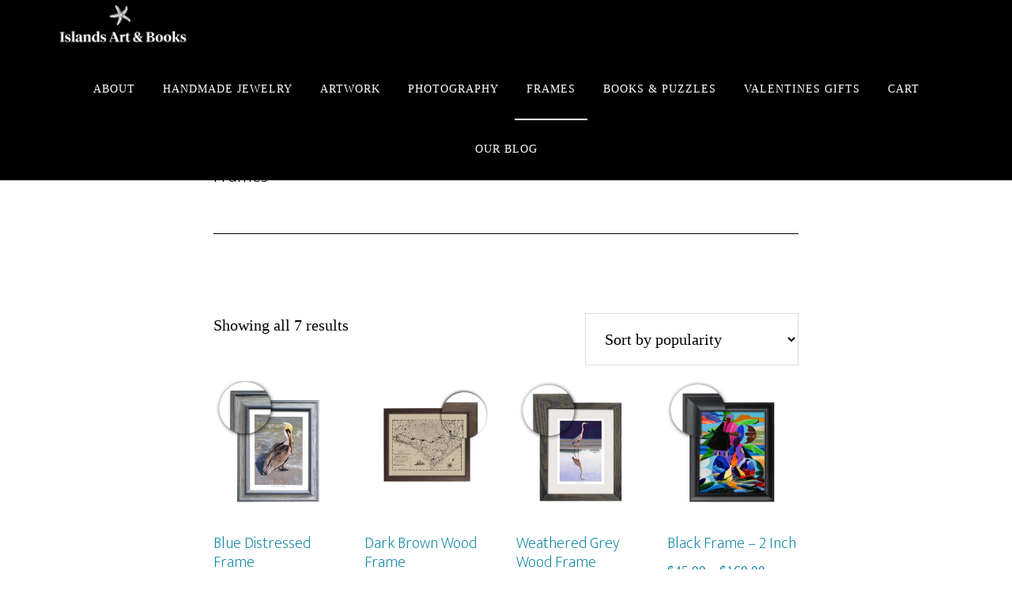

--- FILE ---
content_type: text/html; charset=UTF-8
request_url: https://islandsartstore.com/product-category/frames/
body_size: 24615
content:
<!DOCTYPE html>
<html lang="en-US">
<head ><meta charset="UTF-8" /><script>if(navigator.userAgent.match(/MSIE|Internet Explorer/i)||navigator.userAgent.match(/Trident\/7\..*?rv:11/i)){var href=document.location.href;if(!href.match(/[?&]nowprocket/)){if(href.indexOf("?")==-1){if(href.indexOf("#")==-1){document.location.href=href+"?nowprocket=1"}else{document.location.href=href.replace("#","?nowprocket=1#")}}else{if(href.indexOf("#")==-1){document.location.href=href+"&nowprocket=1"}else{document.location.href=href.replace("#","&nowprocket=1#")}}}}</script><script>class RocketLazyLoadScripts{constructor(){this.triggerEvents=["keydown","mousedown","mousemove","touchmove","touchstart","touchend","wheel"],this.userEventHandler=this._triggerListener.bind(this),this.touchStartHandler=this._onTouchStart.bind(this),this.touchMoveHandler=this._onTouchMove.bind(this),this.touchEndHandler=this._onTouchEnd.bind(this),this.clickHandler=this._onClick.bind(this),this.interceptedClicks=[],window.addEventListener("pageshow",(e=>{this.persisted=e.persisted})),window.addEventListener("DOMContentLoaded",(()=>{this._preconnect3rdParties()})),this.delayedScripts={normal:[],async:[],defer:[]},this.allJQueries=[]}_addUserInteractionListener(e){document.hidden?e._triggerListener():(this.triggerEvents.forEach((t=>window.addEventListener(t,e.userEventHandler,{passive:!0}))),window.addEventListener("touchstart",e.touchStartHandler,{passive:!0}),window.addEventListener("mousedown",e.touchStartHandler),document.addEventListener("visibilitychange",e.userEventHandler))}_removeUserInteractionListener(){this.triggerEvents.forEach((e=>window.removeEventListener(e,this.userEventHandler,{passive:!0}))),document.removeEventListener("visibilitychange",this.userEventHandler)}_onTouchStart(e){"HTML"!==e.target.tagName&&(window.addEventListener("touchend",this.touchEndHandler),window.addEventListener("mouseup",this.touchEndHandler),window.addEventListener("touchmove",this.touchMoveHandler,{passive:!0}),window.addEventListener("mousemove",this.touchMoveHandler),e.target.addEventListener("click",this.clickHandler),this._renameDOMAttribute(e.target,"onclick","rocket-onclick"))}_onTouchMove(e){window.removeEventListener("touchend",this.touchEndHandler),window.removeEventListener("mouseup",this.touchEndHandler),window.removeEventListener("touchmove",this.touchMoveHandler,{passive:!0}),window.removeEventListener("mousemove",this.touchMoveHandler),e.target.removeEventListener("click",this.clickHandler),this._renameDOMAttribute(e.target,"rocket-onclick","onclick")}_onTouchEnd(e){window.removeEventListener("touchend",this.touchEndHandler),window.removeEventListener("mouseup",this.touchEndHandler),window.removeEventListener("touchmove",this.touchMoveHandler,{passive:!0}),window.removeEventListener("mousemove",this.touchMoveHandler)}_onClick(e){e.target.removeEventListener("click",this.clickHandler),this._renameDOMAttribute(e.target,"rocket-onclick","onclick"),this.interceptedClicks.push(e),e.preventDefault(),e.stopPropagation(),e.stopImmediatePropagation()}_replayClicks(){window.removeEventListener("touchstart",this.touchStartHandler,{passive:!0}),window.removeEventListener("mousedown",this.touchStartHandler),this.interceptedClicks.forEach((e=>{e.target.dispatchEvent(new MouseEvent("click",{view:e.view,bubbles:!0,cancelable:!0}))}))}_renameDOMAttribute(e,t,n){e.hasAttribute&&e.hasAttribute(t)&&(event.target.setAttribute(n,event.target.getAttribute(t)),event.target.removeAttribute(t))}_triggerListener(){this._removeUserInteractionListener(this),"loading"===document.readyState?document.addEventListener("DOMContentLoaded",this._loadEverythingNow.bind(this)):this._loadEverythingNow()}_preconnect3rdParties(){let e=[];document.querySelectorAll("script[type=rocketlazyloadscript]").forEach((t=>{if(t.hasAttribute("src")){const n=new URL(t.src).origin;n!==location.origin&&e.push({src:n,crossOrigin:t.crossOrigin||"module"===t.getAttribute("data-rocket-type")})}})),e=[...new Map(e.map((e=>[JSON.stringify(e),e]))).values()],this._batchInjectResourceHints(e,"preconnect")}async _loadEverythingNow(){this.lastBreath=Date.now(),this._delayEventListeners(),this._delayJQueryReady(this),this._handleDocumentWrite(),this._registerAllDelayedScripts(),this._preloadAllScripts(),await this._loadScriptsFromList(this.delayedScripts.normal),await this._loadScriptsFromList(this.delayedScripts.defer),await this._loadScriptsFromList(this.delayedScripts.async);try{await this._triggerDOMContentLoaded(),await this._triggerWindowLoad()}catch(e){}window.dispatchEvent(new Event("rocket-allScriptsLoaded")),this._replayClicks()}_registerAllDelayedScripts(){document.querySelectorAll("script[type=rocketlazyloadscript]").forEach((e=>{e.hasAttribute("src")?e.hasAttribute("async")&&!1!==e.async?this.delayedScripts.async.push(e):e.hasAttribute("defer")&&!1!==e.defer||"module"===e.getAttribute("data-rocket-type")?this.delayedScripts.defer.push(e):this.delayedScripts.normal.push(e):this.delayedScripts.normal.push(e)}))}async _transformScript(e){return await this._littleBreath(),new Promise((t=>{const n=document.createElement("script");[...e.attributes].forEach((e=>{let t=e.nodeName;"type"!==t&&("data-rocket-type"===t&&(t="type"),n.setAttribute(t,e.nodeValue))})),e.hasAttribute("src")?(n.addEventListener("load",t),n.addEventListener("error",t)):(n.text=e.text,t());try{e.parentNode.replaceChild(n,e)}catch(e){t()}}))}async _loadScriptsFromList(e){const t=e.shift();return t?(await this._transformScript(t),this._loadScriptsFromList(e)):Promise.resolve()}_preloadAllScripts(){this._batchInjectResourceHints([...this.delayedScripts.normal,...this.delayedScripts.defer,...this.delayedScripts.async],"preload")}_batchInjectResourceHints(e,t){var n=document.createDocumentFragment();e.forEach((e=>{if(e.src){const i=document.createElement("link");i.href=e.src,i.rel=t,"preconnect"!==t&&(i.as="script"),e.getAttribute&&"module"===e.getAttribute("data-rocket-type")&&(i.crossOrigin=!0),e.crossOrigin&&(i.crossOrigin=e.crossOrigin),n.appendChild(i)}})),document.head.appendChild(n)}_delayEventListeners(){let e={};function t(t,n){!function(t){function n(n){return e[t].eventsToRewrite.indexOf(n)>=0?"rocket-"+n:n}e[t]||(e[t]={originalFunctions:{add:t.addEventListener,remove:t.removeEventListener},eventsToRewrite:[]},t.addEventListener=function(){arguments[0]=n(arguments[0]),e[t].originalFunctions.add.apply(t,arguments)},t.removeEventListener=function(){arguments[0]=n(arguments[0]),e[t].originalFunctions.remove.apply(t,arguments)})}(t),e[t].eventsToRewrite.push(n)}function n(e,t){let n=e[t];Object.defineProperty(e,t,{get:()=>n||function(){},set(i){e["rocket"+t]=n=i}})}t(document,"DOMContentLoaded"),t(window,"DOMContentLoaded"),t(window,"load"),t(window,"pageshow"),t(document,"readystatechange"),n(document,"onreadystatechange"),n(window,"onload"),n(window,"onpageshow")}_delayJQueryReady(e){let t=window.jQuery;Object.defineProperty(window,"jQuery",{get:()=>t,set(n){if(n&&n.fn&&!e.allJQueries.includes(n)){n.fn.ready=n.fn.init.prototype.ready=function(t){e.domReadyFired?t.bind(document)(n):document.addEventListener("rocket-DOMContentLoaded",(()=>t.bind(document)(n)))};const t=n.fn.on;n.fn.on=n.fn.init.prototype.on=function(){if(this[0]===window){function e(e){return e.split(" ").map((e=>"load"===e||0===e.indexOf("load.")?"rocket-jquery-load":e)).join(" ")}"string"==typeof arguments[0]||arguments[0]instanceof String?arguments[0]=e(arguments[0]):"object"==typeof arguments[0]&&Object.keys(arguments[0]).forEach((t=>{delete Object.assign(arguments[0],{[e(t)]:arguments[0][t]})[t]}))}return t.apply(this,arguments),this},e.allJQueries.push(n)}t=n}})}async _triggerDOMContentLoaded(){this.domReadyFired=!0,await this._littleBreath(),document.dispatchEvent(new Event("rocket-DOMContentLoaded")),await this._littleBreath(),window.dispatchEvent(new Event("rocket-DOMContentLoaded")),await this._littleBreath(),document.dispatchEvent(new Event("rocket-readystatechange")),await this._littleBreath(),document.rocketonreadystatechange&&document.rocketonreadystatechange()}async _triggerWindowLoad(){await this._littleBreath(),window.dispatchEvent(new Event("rocket-load")),await this._littleBreath(),window.rocketonload&&window.rocketonload(),await this._littleBreath(),this.allJQueries.forEach((e=>e(window).trigger("rocket-jquery-load"))),await this._littleBreath();const e=new Event("rocket-pageshow");e.persisted=this.persisted,window.dispatchEvent(e),await this._littleBreath(),window.rocketonpageshow&&window.rocketonpageshow({persisted:this.persisted})}_handleDocumentWrite(){const e=new Map;document.write=document.writeln=function(t){const n=document.currentScript,i=document.createRange(),r=n.parentElement;let o=e.get(n);void 0===o&&(o=n.nextSibling,e.set(n,o));const s=document.createDocumentFragment();i.setStart(s,0),s.appendChild(i.createContextualFragment(t)),r.insertBefore(s,o)}}async _littleBreath(){Date.now()-this.lastBreath>45&&(await this._requestAnimFrame(),this.lastBreath=Date.now())}async _requestAnimFrame(){return document.hidden?new Promise((e=>setTimeout(e))):new Promise((e=>requestAnimationFrame(e)))}static run(){const e=new RocketLazyLoadScripts;e._addUserInteractionListener(e)}}RocketLazyLoadScripts.run();</script>

<meta name="viewport" content="width=device-width, initial-scale=1" />
				<script type="rocketlazyloadscript">document.documentElement.className = document.documentElement.className + ' yes-js js_active js'</script>
			<meta name='robots' content='index, follow, max-image-preview:large, max-snippet:-1, max-video-preview:-1' />

	<!-- This site is optimized with the Yoast SEO plugin v26.8 - https://yoast.com/product/yoast-seo-wordpress/ -->
	<title>Frames Archives - Islands Art &amp; Bookstore</title><link rel="preload" as="style" href="https://fonts.googleapis.com/css2?family=Mukta:wght@200;800&#038;display=swap" /><link rel="stylesheet" href="https://fonts.googleapis.com/css2?family=Mukta:wght@200;800&#038;display=swap" media="print" onload="this.media='all'" /><noscript><link rel="stylesheet" href="https://fonts.googleapis.com/css2?family=Mukta:wght@200;800&#038;display=swap" /></noscript>
	<link rel="canonical" href="https://islandsartstore.com/product-category/frames/" />
	<meta property="og:locale" content="en_US" />
	<meta property="og:type" content="article" />
	<meta property="og:title" content="Frames Archives - Islands Art &amp; Bookstore" />
	<meta property="og:url" content="https://islandsartstore.com/product-category/frames/" />
	<meta property="og:site_name" content="Islands Art &amp; Bookstore" />
	<script type="application/ld+json" class="yoast-schema-graph">{"@context":"https://schema.org","@graph":[{"@type":"CollectionPage","@id":"https://islandsartstore.com/product-category/frames/","url":"https://islandsartstore.com/product-category/frames/","name":"Frames Archives - Islands Art &amp; Bookstore","isPartOf":{"@id":"https://islandsartstore.com/#website"},"primaryImageOfPage":{"@id":"https://islandsartstore.com/product-category/frames/#primaryimage"},"image":{"@id":"https://islandsartstore.com/product-category/frames/#primaryimage"},"thumbnailUrl":"https://islandsartstore.com/wp-content/uploads/Cascade-Frame.jpg","inLanguage":"en-US"},{"@type":"ImageObject","inLanguage":"en-US","@id":"https://islandsartstore.com/product-category/frames/#primaryimage","url":"https://islandsartstore.com/wp-content/uploads/Cascade-Frame.jpg","contentUrl":"https://islandsartstore.com/wp-content/uploads/Cascade-Frame.jpg","width":800,"height":800},{"@type":"WebSite","@id":"https://islandsartstore.com/#website","url":"https://islandsartstore.com/","name":"Islands Art &amp; Bookstore","description":"Art and Books By Coastal Carolina Artisans","potentialAction":[{"@type":"SearchAction","target":{"@type":"EntryPoint","urlTemplate":"https://islandsartstore.com/?s={search_term_string}"},"query-input":{"@type":"PropertyValueSpecification","valueRequired":true,"valueName":"search_term_string"}}],"inLanguage":"en-US"}]}</script>
	<!-- / Yoast SEO plugin. -->


<link rel='dns-prefetch' href='//a.omappapi.com' />
<link rel='dns-prefetch' href='//fonts.googleapis.com' />
<link href='https://fonts.gstatic.com' crossorigin rel='preconnect' />
<link rel="alternate" type="application/rss+xml" title="Islands Art &amp; Bookstore &raquo; Feed" href="https://islandsartstore.com/feed/" />
<link rel="alternate" type="application/rss+xml" title="Islands Art &amp; Bookstore &raquo; Comments Feed" href="https://islandsartstore.com/comments/feed/" />
<link rel="alternate" type="application/rss+xml" title="Islands Art &amp; Bookstore &raquo; Frames Category Feed" href="https://islandsartstore.com/product-category/frames/feed/" />
		<!-- This site uses the Google Analytics by MonsterInsights plugin v9.11.1 - Using Analytics tracking - https://www.monsterinsights.com/ -->
							<script type="rocketlazyloadscript" src="//www.googletagmanager.com/gtag/js?id=G-8WRXS3FJSE"  data-cfasync="false" data-wpfc-render="false" async></script>
			<script type="rocketlazyloadscript" data-cfasync="false" data-wpfc-render="false">
				var mi_version = '9.11.1';
				var mi_track_user = true;
				var mi_no_track_reason = '';
								var MonsterInsightsDefaultLocations = {"page_location":"https:\/\/islandsartstore.com\/product-category\/frames\/"};
								if ( typeof MonsterInsightsPrivacyGuardFilter === 'function' ) {
					var MonsterInsightsLocations = (typeof MonsterInsightsExcludeQuery === 'object') ? MonsterInsightsPrivacyGuardFilter( MonsterInsightsExcludeQuery ) : MonsterInsightsPrivacyGuardFilter( MonsterInsightsDefaultLocations );
				} else {
					var MonsterInsightsLocations = (typeof MonsterInsightsExcludeQuery === 'object') ? MonsterInsightsExcludeQuery : MonsterInsightsDefaultLocations;
				}

								var disableStrs = [
										'ga-disable-G-8WRXS3FJSE',
									];

				/* Function to detect opted out users */
				function __gtagTrackerIsOptedOut() {
					for (var index = 0; index < disableStrs.length; index++) {
						if (document.cookie.indexOf(disableStrs[index] + '=true') > -1) {
							return true;
						}
					}

					return false;
				}

				/* Disable tracking if the opt-out cookie exists. */
				if (__gtagTrackerIsOptedOut()) {
					for (var index = 0; index < disableStrs.length; index++) {
						window[disableStrs[index]] = true;
					}
				}

				/* Opt-out function */
				function __gtagTrackerOptout() {
					for (var index = 0; index < disableStrs.length; index++) {
						document.cookie = disableStrs[index] + '=true; expires=Thu, 31 Dec 2099 23:59:59 UTC; path=/';
						window[disableStrs[index]] = true;
					}
				}

				if ('undefined' === typeof gaOptout) {
					function gaOptout() {
						__gtagTrackerOptout();
					}
				}
								window.dataLayer = window.dataLayer || [];

				window.MonsterInsightsDualTracker = {
					helpers: {},
					trackers: {},
				};
				if (mi_track_user) {
					function __gtagDataLayer() {
						dataLayer.push(arguments);
					}

					function __gtagTracker(type, name, parameters) {
						if (!parameters) {
							parameters = {};
						}

						if (parameters.send_to) {
							__gtagDataLayer.apply(null, arguments);
							return;
						}

						if (type === 'event') {
														parameters.send_to = monsterinsights_frontend.v4_id;
							var hookName = name;
							if (typeof parameters['event_category'] !== 'undefined') {
								hookName = parameters['event_category'] + ':' + name;
							}

							if (typeof MonsterInsightsDualTracker.trackers[hookName] !== 'undefined') {
								MonsterInsightsDualTracker.trackers[hookName](parameters);
							} else {
								__gtagDataLayer('event', name, parameters);
							}
							
						} else {
							__gtagDataLayer.apply(null, arguments);
						}
					}

					__gtagTracker('js', new Date());
					__gtagTracker('set', {
						'developer_id.dZGIzZG': true,
											});
					if ( MonsterInsightsLocations.page_location ) {
						__gtagTracker('set', MonsterInsightsLocations);
					}
										__gtagTracker('config', 'G-8WRXS3FJSE', {"forceSSL":"true"} );
										window.gtag = __gtagTracker;										(function () {
						/* https://developers.google.com/analytics/devguides/collection/analyticsjs/ */
						/* ga and __gaTracker compatibility shim. */
						var noopfn = function () {
							return null;
						};
						var newtracker = function () {
							return new Tracker();
						};
						var Tracker = function () {
							return null;
						};
						var p = Tracker.prototype;
						p.get = noopfn;
						p.set = noopfn;
						p.send = function () {
							var args = Array.prototype.slice.call(arguments);
							args.unshift('send');
							__gaTracker.apply(null, args);
						};
						var __gaTracker = function () {
							var len = arguments.length;
							if (len === 0) {
								return;
							}
							var f = arguments[len - 1];
							if (typeof f !== 'object' || f === null || typeof f.hitCallback !== 'function') {
								if ('send' === arguments[0]) {
									var hitConverted, hitObject = false, action;
									if ('event' === arguments[1]) {
										if ('undefined' !== typeof arguments[3]) {
											hitObject = {
												'eventAction': arguments[3],
												'eventCategory': arguments[2],
												'eventLabel': arguments[4],
												'value': arguments[5] ? arguments[5] : 1,
											}
										}
									}
									if ('pageview' === arguments[1]) {
										if ('undefined' !== typeof arguments[2]) {
											hitObject = {
												'eventAction': 'page_view',
												'page_path': arguments[2],
											}
										}
									}
									if (typeof arguments[2] === 'object') {
										hitObject = arguments[2];
									}
									if (typeof arguments[5] === 'object') {
										Object.assign(hitObject, arguments[5]);
									}
									if ('undefined' !== typeof arguments[1].hitType) {
										hitObject = arguments[1];
										if ('pageview' === hitObject.hitType) {
											hitObject.eventAction = 'page_view';
										}
									}
									if (hitObject) {
										action = 'timing' === arguments[1].hitType ? 'timing_complete' : hitObject.eventAction;
										hitConverted = mapArgs(hitObject);
										__gtagTracker('event', action, hitConverted);
									}
								}
								return;
							}

							function mapArgs(args) {
								var arg, hit = {};
								var gaMap = {
									'eventCategory': 'event_category',
									'eventAction': 'event_action',
									'eventLabel': 'event_label',
									'eventValue': 'event_value',
									'nonInteraction': 'non_interaction',
									'timingCategory': 'event_category',
									'timingVar': 'name',
									'timingValue': 'value',
									'timingLabel': 'event_label',
									'page': 'page_path',
									'location': 'page_location',
									'title': 'page_title',
									'referrer' : 'page_referrer',
								};
								for (arg in args) {
																		if (!(!args.hasOwnProperty(arg) || !gaMap.hasOwnProperty(arg))) {
										hit[gaMap[arg]] = args[arg];
									} else {
										hit[arg] = args[arg];
									}
								}
								return hit;
							}

							try {
								f.hitCallback();
							} catch (ex) {
							}
						};
						__gaTracker.create = newtracker;
						__gaTracker.getByName = newtracker;
						__gaTracker.getAll = function () {
							return [];
						};
						__gaTracker.remove = noopfn;
						__gaTracker.loaded = true;
						window['__gaTracker'] = __gaTracker;
					})();
									} else {
										console.log("");
					(function () {
						function __gtagTracker() {
							return null;
						}

						window['__gtagTracker'] = __gtagTracker;
						window['gtag'] = __gtagTracker;
					})();
									}
			</script>
							<!-- / Google Analytics by MonsterInsights -->
		<style id='wp-img-auto-sizes-contain-inline-css'>
img:is([sizes=auto i],[sizes^="auto," i]){contain-intrinsic-size:3000px 1500px}
/*# sourceURL=wp-img-auto-sizes-contain-inline-css */
</style>
<link rel='stylesheet' id='wcpcsup-main-css' href='https://islandsartstore.com/wp-content/plugins/woo-product-carousel-slider-and-grid-ultimate/assets/css/style.css?ver=6.9' media='all' />
<link rel='stylesheet' id='wcpcsup-swmodal-css' href='https://islandsartstore.com/wp-content/plugins/woo-product-carousel-slider-and-grid-ultimate/assets/css/swmodal.css?ver=6.9' media='all' />
<link rel='stylesheet' id='wcpcsup-swiper-css' href='https://islandsartstore.com/wp-content/plugins/woo-product-carousel-slider-and-grid-ultimate/assets/css/swiper-bundle.min.css?ver=6.9' media='all' />
<link rel='stylesheet' id='sbi_styles-css' href='https://islandsartstore.com/wp-content/plugins/instagram-feed/css/sbi-styles.min.css?ver=6.10.0' media='all' />
<link rel='stylesheet' id='altitude-pro-css' href='https://islandsartstore.com/wp-content/themes/altitude-pro/style.css?ver=1.5.1' media='all' />
<style id='wp-emoji-styles-inline-css'>

	img.wp-smiley, img.emoji {
		display: inline !important;
		border: none !important;
		box-shadow: none !important;
		height: 1em !important;
		width: 1em !important;
		margin: 0 0.07em !important;
		vertical-align: -0.1em !important;
		background: none !important;
		padding: 0 !important;
	}
/*# sourceURL=wp-emoji-styles-inline-css */
</style>
<link rel='stylesheet' id='wp-block-library-css' href='https://islandsartstore.com/wp-includes/css/dist/block-library/style.min.css?ver=6.9' media='all' />
<style id='global-styles-inline-css'>
:root{--wp--preset--aspect-ratio--square: 1;--wp--preset--aspect-ratio--4-3: 4/3;--wp--preset--aspect-ratio--3-4: 3/4;--wp--preset--aspect-ratio--3-2: 3/2;--wp--preset--aspect-ratio--2-3: 2/3;--wp--preset--aspect-ratio--16-9: 16/9;--wp--preset--aspect-ratio--9-16: 9/16;--wp--preset--color--black: #000000;--wp--preset--color--cyan-bluish-gray: #abb8c3;--wp--preset--color--white: #ffffff;--wp--preset--color--pale-pink: #f78da7;--wp--preset--color--vivid-red: #cf2e2e;--wp--preset--color--luminous-vivid-orange: #ff6900;--wp--preset--color--luminous-vivid-amber: #fcb900;--wp--preset--color--light-green-cyan: #7bdcb5;--wp--preset--color--vivid-green-cyan: #00d084;--wp--preset--color--pale-cyan-blue: #8ed1fc;--wp--preset--color--vivid-cyan-blue: #0693e3;--wp--preset--color--vivid-purple: #9b51e0;--wp--preset--color--theme-primary: #0680a2;--wp--preset--color--theme-secondary: #0680a2;--wp--preset--gradient--vivid-cyan-blue-to-vivid-purple: linear-gradient(135deg,rgb(6,147,227) 0%,rgb(155,81,224) 100%);--wp--preset--gradient--light-green-cyan-to-vivid-green-cyan: linear-gradient(135deg,rgb(122,220,180) 0%,rgb(0,208,130) 100%);--wp--preset--gradient--luminous-vivid-amber-to-luminous-vivid-orange: linear-gradient(135deg,rgb(252,185,0) 0%,rgb(255,105,0) 100%);--wp--preset--gradient--luminous-vivid-orange-to-vivid-red: linear-gradient(135deg,rgb(255,105,0) 0%,rgb(207,46,46) 100%);--wp--preset--gradient--very-light-gray-to-cyan-bluish-gray: linear-gradient(135deg,rgb(238,238,238) 0%,rgb(169,184,195) 100%);--wp--preset--gradient--cool-to-warm-spectrum: linear-gradient(135deg,rgb(74,234,220) 0%,rgb(151,120,209) 20%,rgb(207,42,186) 40%,rgb(238,44,130) 60%,rgb(251,105,98) 80%,rgb(254,248,76) 100%);--wp--preset--gradient--blush-light-purple: linear-gradient(135deg,rgb(255,206,236) 0%,rgb(152,150,240) 100%);--wp--preset--gradient--blush-bordeaux: linear-gradient(135deg,rgb(254,205,165) 0%,rgb(254,45,45) 50%,rgb(107,0,62) 100%);--wp--preset--gradient--luminous-dusk: linear-gradient(135deg,rgb(255,203,112) 0%,rgb(199,81,192) 50%,rgb(65,88,208) 100%);--wp--preset--gradient--pale-ocean: linear-gradient(135deg,rgb(255,245,203) 0%,rgb(182,227,212) 50%,rgb(51,167,181) 100%);--wp--preset--gradient--electric-grass: linear-gradient(135deg,rgb(202,248,128) 0%,rgb(113,206,126) 100%);--wp--preset--gradient--midnight: linear-gradient(135deg,rgb(2,3,129) 0%,rgb(40,116,252) 100%);--wp--preset--font-size--small: 16px;--wp--preset--font-size--medium: 20px;--wp--preset--font-size--large: 24px;--wp--preset--font-size--x-large: 42px;--wp--preset--font-size--normal: 20px;--wp--preset--font-size--larger: 28px;--wp--preset--spacing--20: 0.44rem;--wp--preset--spacing--30: 0.67rem;--wp--preset--spacing--40: 1rem;--wp--preset--spacing--50: 1.5rem;--wp--preset--spacing--60: 2.25rem;--wp--preset--spacing--70: 3.38rem;--wp--preset--spacing--80: 5.06rem;--wp--preset--shadow--natural: 6px 6px 9px rgba(0, 0, 0, 0.2);--wp--preset--shadow--deep: 12px 12px 50px rgba(0, 0, 0, 0.4);--wp--preset--shadow--sharp: 6px 6px 0px rgba(0, 0, 0, 0.2);--wp--preset--shadow--outlined: 6px 6px 0px -3px rgb(255, 255, 255), 6px 6px rgb(0, 0, 0);--wp--preset--shadow--crisp: 6px 6px 0px rgb(0, 0, 0);}:where(.is-layout-flex){gap: 0.5em;}:where(.is-layout-grid){gap: 0.5em;}body .is-layout-flex{display: flex;}.is-layout-flex{flex-wrap: wrap;align-items: center;}.is-layout-flex > :is(*, div){margin: 0;}body .is-layout-grid{display: grid;}.is-layout-grid > :is(*, div){margin: 0;}:where(.wp-block-columns.is-layout-flex){gap: 2em;}:where(.wp-block-columns.is-layout-grid){gap: 2em;}:where(.wp-block-post-template.is-layout-flex){gap: 1.25em;}:where(.wp-block-post-template.is-layout-grid){gap: 1.25em;}.has-black-color{color: var(--wp--preset--color--black) !important;}.has-cyan-bluish-gray-color{color: var(--wp--preset--color--cyan-bluish-gray) !important;}.has-white-color{color: var(--wp--preset--color--white) !important;}.has-pale-pink-color{color: var(--wp--preset--color--pale-pink) !important;}.has-vivid-red-color{color: var(--wp--preset--color--vivid-red) !important;}.has-luminous-vivid-orange-color{color: var(--wp--preset--color--luminous-vivid-orange) !important;}.has-luminous-vivid-amber-color{color: var(--wp--preset--color--luminous-vivid-amber) !important;}.has-light-green-cyan-color{color: var(--wp--preset--color--light-green-cyan) !important;}.has-vivid-green-cyan-color{color: var(--wp--preset--color--vivid-green-cyan) !important;}.has-pale-cyan-blue-color{color: var(--wp--preset--color--pale-cyan-blue) !important;}.has-vivid-cyan-blue-color{color: var(--wp--preset--color--vivid-cyan-blue) !important;}.has-vivid-purple-color{color: var(--wp--preset--color--vivid-purple) !important;}.has-black-background-color{background-color: var(--wp--preset--color--black) !important;}.has-cyan-bluish-gray-background-color{background-color: var(--wp--preset--color--cyan-bluish-gray) !important;}.has-white-background-color{background-color: var(--wp--preset--color--white) !important;}.has-pale-pink-background-color{background-color: var(--wp--preset--color--pale-pink) !important;}.has-vivid-red-background-color{background-color: var(--wp--preset--color--vivid-red) !important;}.has-luminous-vivid-orange-background-color{background-color: var(--wp--preset--color--luminous-vivid-orange) !important;}.has-luminous-vivid-amber-background-color{background-color: var(--wp--preset--color--luminous-vivid-amber) !important;}.has-light-green-cyan-background-color{background-color: var(--wp--preset--color--light-green-cyan) !important;}.has-vivid-green-cyan-background-color{background-color: var(--wp--preset--color--vivid-green-cyan) !important;}.has-pale-cyan-blue-background-color{background-color: var(--wp--preset--color--pale-cyan-blue) !important;}.has-vivid-cyan-blue-background-color{background-color: var(--wp--preset--color--vivid-cyan-blue) !important;}.has-vivid-purple-background-color{background-color: var(--wp--preset--color--vivid-purple) !important;}.has-black-border-color{border-color: var(--wp--preset--color--black) !important;}.has-cyan-bluish-gray-border-color{border-color: var(--wp--preset--color--cyan-bluish-gray) !important;}.has-white-border-color{border-color: var(--wp--preset--color--white) !important;}.has-pale-pink-border-color{border-color: var(--wp--preset--color--pale-pink) !important;}.has-vivid-red-border-color{border-color: var(--wp--preset--color--vivid-red) !important;}.has-luminous-vivid-orange-border-color{border-color: var(--wp--preset--color--luminous-vivid-orange) !important;}.has-luminous-vivid-amber-border-color{border-color: var(--wp--preset--color--luminous-vivid-amber) !important;}.has-light-green-cyan-border-color{border-color: var(--wp--preset--color--light-green-cyan) !important;}.has-vivid-green-cyan-border-color{border-color: var(--wp--preset--color--vivid-green-cyan) !important;}.has-pale-cyan-blue-border-color{border-color: var(--wp--preset--color--pale-cyan-blue) !important;}.has-vivid-cyan-blue-border-color{border-color: var(--wp--preset--color--vivid-cyan-blue) !important;}.has-vivid-purple-border-color{border-color: var(--wp--preset--color--vivid-purple) !important;}.has-vivid-cyan-blue-to-vivid-purple-gradient-background{background: var(--wp--preset--gradient--vivid-cyan-blue-to-vivid-purple) !important;}.has-light-green-cyan-to-vivid-green-cyan-gradient-background{background: var(--wp--preset--gradient--light-green-cyan-to-vivid-green-cyan) !important;}.has-luminous-vivid-amber-to-luminous-vivid-orange-gradient-background{background: var(--wp--preset--gradient--luminous-vivid-amber-to-luminous-vivid-orange) !important;}.has-luminous-vivid-orange-to-vivid-red-gradient-background{background: var(--wp--preset--gradient--luminous-vivid-orange-to-vivid-red) !important;}.has-very-light-gray-to-cyan-bluish-gray-gradient-background{background: var(--wp--preset--gradient--very-light-gray-to-cyan-bluish-gray) !important;}.has-cool-to-warm-spectrum-gradient-background{background: var(--wp--preset--gradient--cool-to-warm-spectrum) !important;}.has-blush-light-purple-gradient-background{background: var(--wp--preset--gradient--blush-light-purple) !important;}.has-blush-bordeaux-gradient-background{background: var(--wp--preset--gradient--blush-bordeaux) !important;}.has-luminous-dusk-gradient-background{background: var(--wp--preset--gradient--luminous-dusk) !important;}.has-pale-ocean-gradient-background{background: var(--wp--preset--gradient--pale-ocean) !important;}.has-electric-grass-gradient-background{background: var(--wp--preset--gradient--electric-grass) !important;}.has-midnight-gradient-background{background: var(--wp--preset--gradient--midnight) !important;}.has-small-font-size{font-size: var(--wp--preset--font-size--small) !important;}.has-medium-font-size{font-size: var(--wp--preset--font-size--medium) !important;}.has-large-font-size{font-size: var(--wp--preset--font-size--large) !important;}.has-x-large-font-size{font-size: var(--wp--preset--font-size--x-large) !important;}
/*# sourceURL=global-styles-inline-css */
</style>

<style id='classic-theme-styles-inline-css'>
/*! This file is auto-generated */
.wp-block-button__link{color:#fff;background-color:#32373c;border-radius:9999px;box-shadow:none;text-decoration:none;padding:calc(.667em + 2px) calc(1.333em + 2px);font-size:1.125em}.wp-block-file__button{background:#32373c;color:#fff;text-decoration:none}
/*# sourceURL=/wp-includes/css/classic-themes.min.css */
</style>
<link rel='stylesheet' id='bootstrapiso-css' href='https://islandsartstore.com/wp-content/plugins/Painting_Preview/css/bootstrapiso.css?ver=6.9' media='all' />
<link rel='stylesheet' id='font-awesome-css' href='https://islandsartstore.com/wp-content/plugins/Painting_Preview/css/font-awesome.css?ver=6.9' media='all' />
<style id='font-awesome-inline-css'>
[data-font="FontAwesome"]:before {font-family: 'FontAwesome' !important;content: attr(data-icon) !important;speak: none !important;font-weight: normal !important;font-variant: normal !important;text-transform: none !important;line-height: 1 !important;font-style: normal !important;-webkit-font-smoothing: antialiased !important;-moz-osx-font-smoothing: grayscale !important;}
/*# sourceURL=font-awesome-inline-css */
</style>
<link rel='stylesheet' id='animate-css' href='https://islandsartstore.com/wp-content/plugins/Painting_Preview/css/animate.css?ver=6.9' media='all' />
<link rel='stylesheet' id='jquery-ui-1.8.17.custom-css' href='https://islandsartstore.com/wp-content/plugins/Painting_Preview/css/jquery-ui-1.8.17.custom.css?ver=6.9' media='all' />
<link rel='stylesheet' id='app-css' href='https://islandsartstore.com/wp-content/plugins/Painting_Preview/css/app.css?ver=6.9' media='all' />
<link rel='stylesheet' id='pick-a-color-css' href='https://islandsartstore.com/wp-content/plugins/Painting_Preview/css/pick-a-color-1.1.7.min.css?ver=6.9' media='all' />
<link rel='stylesheet' id='woocommerce-layout-css' href='https://islandsartstore.com/wp-content/plugins/woocommerce/assets/css/woocommerce-layout.css?ver=10.4.3' media='all' />
<link rel='stylesheet' id='woocommerce-smallscreen-css' href='https://islandsartstore.com/wp-content/plugins/woocommerce/assets/css/woocommerce-smallscreen.css?ver=10.4.3' media='only screen and (max-width: 768px)' />
<link rel='stylesheet' id='woocommerce-general-css' href='https://islandsartstore.com/wp-content/plugins/woocommerce/assets/css/woocommerce.css?ver=10.4.3' media='all' />
<link rel='stylesheet' id='altitude-pro-woocommerce-styles-css' href='https://islandsartstore.com/wp-content/themes/altitude-pro/lib/woocommerce/altitude-woocommerce.css?ver=1.5.1' media='screen' />
<style id='woocommerce-inline-inline-css'>
.woocommerce form .form-row .required { visibility: visible; }
/*# sourceURL=woocommerce-inline-inline-css */
</style>
<link rel='stylesheet' id='jquery-selectBox-css' href='https://islandsartstore.com/wp-content/plugins/yith-woocommerce-wishlist/assets/css/jquery.selectBox.css?ver=1.2.0' media='all' />
<link rel='stylesheet' id='woocommerce_prettyPhoto_css-css' href='//islandsartstore.com/wp-content/plugins/woocommerce/assets/css/prettyPhoto.css?ver=3.1.6' media='all' />
<link rel='stylesheet' id='yith-wcwl-main-css' href='https://islandsartstore.com/wp-content/plugins/yith-woocommerce-wishlist/assets/css/style.css?ver=4.11.0' media='all' />
<style id='yith-wcwl-main-inline-css'>
 :root { --color-add-to-wishlist-background: #333333; --color-add-to-wishlist-text: #FFFFFF; --color-add-to-wishlist-border: #333333; --color-add-to-wishlist-background-hover: #333333; --color-add-to-wishlist-text-hover: #FFFFFF; --color-add-to-wishlist-border-hover: #333333; --rounded-corners-radius: 16px; --add-to-cart-rounded-corners-radius: 16px; --feedback-duration: 3s } 
 :root { --color-add-to-wishlist-background: #333333; --color-add-to-wishlist-text: #FFFFFF; --color-add-to-wishlist-border: #333333; --color-add-to-wishlist-background-hover: #333333; --color-add-to-wishlist-text-hover: #FFFFFF; --color-add-to-wishlist-border-hover: #333333; --rounded-corners-radius: 16px; --add-to-cart-rounded-corners-radius: 16px; --feedback-duration: 3s } 
/*# sourceURL=yith-wcwl-main-inline-css */
</style>
<link rel='stylesheet' id='dashicons-css' href='https://islandsartstore.com/wp-includes/css/dashicons.min.css?ver=6.9' media='all' />
<style id='dashicons-inline-css'>
[data-font="Dashicons"]:before {font-family: 'Dashicons' !important;content: attr(data-icon) !important;speak: none !important;font-weight: normal !important;font-variant: normal !important;text-transform: none !important;line-height: 1 !important;font-style: normal !important;-webkit-font-smoothing: antialiased !important;-moz-osx-font-smoothing: grayscale !important;}
/*# sourceURL=dashicons-inline-css */
</style>

<link rel='stylesheet' id='altitude-pro-gutenberg-css' href='https://islandsartstore.com/wp-content/themes/altitude-pro/lib/gutenberg/front-end.css?ver=1.5.1' media='all' />
<style id='altitude-pro-gutenberg-inline-css'>
.gb-block-post-grid .gb-post-grid-items h2 a:hover {
	color: #0680a2;
}

.site-container .wp-block-button__link,
.site-container .wp-block-pullquote.is-style-solid-color {
	background-color: #0680a2;
}

.wp-block-button__link:not(.has-background),
.wp-block-button__link:not(.has-background):focus,
.wp-block-button__link:not(.has-background):hover,
.wp-block-pullquote.is-style-solid-color:not(.has-background) {
	color: #ffffff;
}

.has-theme-primary-background-color,
.has-theme-primary-background-color.wp-block-button__link:focus,
.has-theme-primary-background-color.wp-block-button__link:hover,
.has-theme-primary-background-color.wp-block-button__link:visited,
.has-theme-primary-background-color.wp-block-pullquote.is-style-solid-color {
	color: #ffffff;
}

.has-theme-secondary-background-color,
.has-theme-secondary-background-color.wp-block-button__link:focus,
.has-theme-secondary-background-color.wp-block-button__link:hover,
.has-theme-secondary-background-color.wp-block-button__link:visited,
.has-theme-secondary-background-color.wp-block-pullquote.is-style-solid-color {
	color: #ffffff;
}

.site-container .is-style-outline.wp-block-button__link,
.site-container .is-style-outline .wp-block-button__link {
	background-color: transparent;
	color: #0680a2;
}		.has-small-font-size {
			font-size: 16px !important;
		}		.has-normal-font-size {
			font-size: 20px !important;
		}		.has-large-font-size {
			font-size: 24px !important;
		}		.has-larger-font-size {
			font-size: 28px !important;
		}		.site-container .has-theme-primary-color,
		.site-container .wp-block-button__link.has-theme-primary-color,
		.site-container .is-style-outline .wp-block-button__link.has-theme-primary-color {
			color: #0680a2;
		}

		.site-container .has-theme-primary-background-color,
		.site-container .wp-block-button__link.has-theme-primary-background-color,
		.site-container .is-style-outline .wp-block-button__link.has-theme-primary-background-color,
		.site-container .wp-block-pullquote.is-style-solid-color.has-theme-primary-background-color {
			background-color: #0680a2;
		}		.site-container .has-theme-secondary-color,
		.site-container .wp-block-button__link.has-theme-secondary-color,
		.site-container .is-style-outline .wp-block-button__link.has-theme-secondary-color {
			color: #0680a2;
		}

		.site-container .has-theme-secondary-background-color,
		.site-container .wp-block-button__link.has-theme-secondary-background-color,
		.site-container .is-style-outline .wp-block-button__link.has-theme-secondary-background-color,
		.site-container .wp-block-pullquote.is-style-solid-color.has-theme-secondary-background-color {
			background-color: #0680a2;
		}
/*# sourceURL=altitude-pro-gutenberg-inline-css */
</style>
<script src="https://islandsartstore.com/wp-includes/js/dist/vendor/react.min.js?ver=18.3.1.1" id="react-js"></script>
<script src="https://islandsartstore.com/wp-includes/js/dist/vendor/react-dom.min.js?ver=18.3.1.1" id="react-dom-js"></script>
<script src="https://islandsartstore.com/wp-includes/js/dist/vendor/react-jsx-runtime.min.js?ver=18.3.1" id="react-jsx-runtime-js"></script>
<script src="https://islandsartstore.com/wp-includes/js/dist/dom-ready.min.js?ver=f77871ff7694fffea381" id="wp-dom-ready-js"></script>
<script src="https://islandsartstore.com/wp-includes/js/dist/hooks.min.js?ver=dd5603f07f9220ed27f1" id="wp-hooks-js"></script>
<script src="https://islandsartstore.com/wp-includes/js/dist/i18n.min.js?ver=c26c3dc7bed366793375" id="wp-i18n-js"></script>
<script id="wp-i18n-js-after">
wp.i18n.setLocaleData( { 'text direction\u0004ltr': [ 'ltr' ] } );
//# sourceURL=wp-i18n-js-after
</script>
<script src="https://islandsartstore.com/wp-includes/js/dist/a11y.min.js?ver=cb460b4676c94bd228ed" id="wp-a11y-js"></script>
<script src="https://islandsartstore.com/wp-includes/js/dist/url.min.js?ver=9e178c9516d1222dc834" id="wp-url-js"></script>
<script src="https://islandsartstore.com/wp-includes/js/dist/api-fetch.min.js?ver=3a4d9af2b423048b0dee" id="wp-api-fetch-js"></script>
<script id="wp-api-fetch-js-after">
wp.apiFetch.use( wp.apiFetch.createRootURLMiddleware( "https://islandsartstore.com/wp-json/" ) );
wp.apiFetch.nonceMiddleware = wp.apiFetch.createNonceMiddleware( "58288855bb" );
wp.apiFetch.use( wp.apiFetch.nonceMiddleware );
wp.apiFetch.use( wp.apiFetch.mediaUploadMiddleware );
wp.apiFetch.nonceEndpoint = "https://islandsartstore.com/wp-admin/admin-ajax.php?action=rest-nonce";
//# sourceURL=wp-api-fetch-js-after
</script>
<script src="https://islandsartstore.com/wp-includes/js/dist/blob.min.js?ver=9113eed771d446f4a556" id="wp-blob-js"></script>
<script src="https://islandsartstore.com/wp-includes/js/dist/block-serialization-default-parser.min.js?ver=14d44daebf663d05d330" id="wp-block-serialization-default-parser-js"></script>
<script src="https://islandsartstore.com/wp-includes/js/dist/autop.min.js?ver=9fb50649848277dd318d" id="wp-autop-js"></script>
<script src="https://islandsartstore.com/wp-includes/js/dist/deprecated.min.js?ver=e1f84915c5e8ae38964c" id="wp-deprecated-js"></script>
<script src="https://islandsartstore.com/wp-includes/js/dist/dom.min.js?ver=26edef3be6483da3de2e" id="wp-dom-js"></script>
<script src="https://islandsartstore.com/wp-includes/js/dist/escape-html.min.js?ver=6561a406d2d232a6fbd2" id="wp-escape-html-js"></script>
<script src="https://islandsartstore.com/wp-includes/js/dist/element.min.js?ver=6a582b0c827fa25df3dd" id="wp-element-js"></script>
<script src="https://islandsartstore.com/wp-includes/js/dist/is-shallow-equal.min.js?ver=e0f9f1d78d83f5196979" id="wp-is-shallow-equal-js"></script>
<script src="https://islandsartstore.com/wp-includes/js/dist/keycodes.min.js?ver=34c8fb5e7a594a1c8037" id="wp-keycodes-js"></script>
<script src="https://islandsartstore.com/wp-includes/js/dist/priority-queue.min.js?ver=2d59d091223ee9a33838" id="wp-priority-queue-js"></script>
<script src="https://islandsartstore.com/wp-includes/js/dist/compose.min.js?ver=7a9b375d8c19cf9d3d9b" id="wp-compose-js"></script>
<script src="https://islandsartstore.com/wp-includes/js/dist/private-apis.min.js?ver=4f465748bda624774139" id="wp-private-apis-js"></script>
<script src="https://islandsartstore.com/wp-includes/js/dist/redux-routine.min.js?ver=8bb92d45458b29590f53" id="wp-redux-routine-js"></script>
<script src="https://islandsartstore.com/wp-includes/js/dist/data.min.js?ver=f940198280891b0b6318" id="wp-data-js"></script>
<script id="wp-data-js-after">
( function() {
	var userId = 0;
	var storageKey = "WP_DATA_USER_" + userId;
	wp.data
		.use( wp.data.plugins.persistence, { storageKey: storageKey } );
} )();
//# sourceURL=wp-data-js-after
</script>
<script src="https://islandsartstore.com/wp-includes/js/dist/html-entities.min.js?ver=e8b78b18a162491d5e5f" id="wp-html-entities-js"></script>
<script src="https://islandsartstore.com/wp-includes/js/dist/rich-text.min.js?ver=5bdbb44f3039529e3645" id="wp-rich-text-js"></script>
<script src="https://islandsartstore.com/wp-includes/js/dist/shortcode.min.js?ver=0b3174183b858f2df320" id="wp-shortcode-js"></script>
<script src="https://islandsartstore.com/wp-includes/js/dist/warning.min.js?ver=d69bc18c456d01c11d5a" id="wp-warning-js"></script>
<script src="https://islandsartstore.com/wp-includes/js/dist/blocks.min.js?ver=de131db49fa830bc97da" id="wp-blocks-js"></script>
<script src="https://islandsartstore.com/wp-includes/js/dist/vendor/moment.min.js?ver=2.30.1" id="moment-js"></script>
<script id="moment-js-after">
moment.updateLocale( 'en_US', {"months":["January","February","March","April","May","June","July","August","September","October","November","December"],"monthsShort":["Jan","Feb","Mar","Apr","May","Jun","Jul","Aug","Sep","Oct","Nov","Dec"],"weekdays":["Sunday","Monday","Tuesday","Wednesday","Thursday","Friday","Saturday"],"weekdaysShort":["Sun","Mon","Tue","Wed","Thu","Fri","Sat"],"week":{"dow":1},"longDateFormat":{"LT":"g:i a","LTS":null,"L":null,"LL":"F j, Y","LLL":"F j, Y g:i a","LLLL":null}} );
//# sourceURL=moment-js-after
</script>
<script src="https://islandsartstore.com/wp-includes/js/dist/date.min.js?ver=795a56839718d3ff7eae" id="wp-date-js"></script>
<script id="wp-date-js-after">
wp.date.setSettings( {"l10n":{"locale":"en_US","months":["January","February","March","April","May","June","July","August","September","October","November","December"],"monthsShort":["Jan","Feb","Mar","Apr","May","Jun","Jul","Aug","Sep","Oct","Nov","Dec"],"weekdays":["Sunday","Monday","Tuesday","Wednesday","Thursday","Friday","Saturday"],"weekdaysShort":["Sun","Mon","Tue","Wed","Thu","Fri","Sat"],"meridiem":{"am":"am","pm":"pm","AM":"AM","PM":"PM"},"relative":{"future":"%s from now","past":"%s ago","s":"a second","ss":"%d seconds","m":"a minute","mm":"%d minutes","h":"an hour","hh":"%d hours","d":"a day","dd":"%d days","M":"a month","MM":"%d months","y":"a year","yy":"%d years"},"startOfWeek":1},"formats":{"time":"g:i a","date":"F j, Y","datetime":"F j, Y g:i a","datetimeAbbreviated":"M j, Y g:i a"},"timezone":{"offset":-5,"offsetFormatted":"-5","string":"America/New_York","abbr":"EST"}} );
//# sourceURL=wp-date-js-after
</script>
<script src="https://islandsartstore.com/wp-includes/js/dist/primitives.min.js?ver=0b5dcc337aa7cbf75570" id="wp-primitives-js"></script>
<script src="https://islandsartstore.com/wp-includes/js/dist/components.min.js?ver=ad5cb4227f07a3d422ad" id="wp-components-js"></script>
<script src="https://islandsartstore.com/wp-includes/js/dist/keyboard-shortcuts.min.js?ver=fbc45a34ce65c5723afa" id="wp-keyboard-shortcuts-js"></script>
<script src="https://islandsartstore.com/wp-includes/js/dist/commands.min.js?ver=cac8f4817ab7cea0ac49" id="wp-commands-js"></script>
<script src="https://islandsartstore.com/wp-includes/js/dist/notices.min.js?ver=f62fbf15dcc23301922f" id="wp-notices-js"></script>
<script src="https://islandsartstore.com/wp-includes/js/dist/preferences-persistence.min.js?ver=e954d3a4426d311f7d1a" id="wp-preferences-persistence-js"></script>
<script src="https://islandsartstore.com/wp-includes/js/dist/preferences.min.js?ver=2ca086aed510c242a1ed" id="wp-preferences-js"></script>
<script id="wp-preferences-js-after">
( function() {
				var serverData = false;
				var userId = "0";
				var persistenceLayer = wp.preferencesPersistence.__unstableCreatePersistenceLayer( serverData, userId );
				var preferencesStore = wp.preferences.store;
				wp.data.dispatch( preferencesStore ).setPersistenceLayer( persistenceLayer );
			} ) ();
//# sourceURL=wp-preferences-js-after
</script>
<script src="https://islandsartstore.com/wp-includes/js/dist/style-engine.min.js?ver=7c6fcedc37dadafb8a81" id="wp-style-engine-js"></script>
<script src="https://islandsartstore.com/wp-includes/js/dist/token-list.min.js?ver=cfdf635a436c3953a965" id="wp-token-list-js"></script>
<script src="https://islandsartstore.com/wp-includes/js/dist/block-editor.min.js?ver=6ab992f915da9674d250" id="wp-block-editor-js"></script>
<script src="https://islandsartstore.com/wp-includes/js/dist/server-side-render.min.js?ver=7db2472793a2abb97aa5" id="wp-server-side-render-js"></script>
<script src="https://islandsartstore.com/wp-content/plugins/woo-product-carousel-slider-and-grid-ultimate/build/index.js?ver=6.9" id="wcpcsup-gutenberg-js-js"></script>
<script id="wcpcsup-main-js-js-extra">
var main_js = {"handbag_svg":"https://islandsartstore.com/wp-content/plugins/woo-product-carousel-slider-and-grid-ultimate/assets/icons/handbag.svg"};
//# sourceURL=wcpcsup-main-js-js-extra
</script>
<script src="https://islandsartstore.com/wp-content/plugins/woo-product-carousel-slider-and-grid-ultimate/assets/js/main.js?ver=6.9" id="wcpcsup-main-js-js"></script>
<script id="wcpcsup-swmodal-js-js-extra">
var wcpcsu_quick_view = {"ajax_url":"https://islandsartstore.com/wp-admin/admin-ajax.php"};
//# sourceURL=wcpcsup-swmodal-js-js-extra
</script>
<script src="https://islandsartstore.com/wp-content/plugins/woo-product-carousel-slider-and-grid-ultimate/assets/js/swmodal.js?ver=6.9" id="wcpcsup-swmodal-js-js"></script>
<script src="https://islandsartstore.com/wp-content/plugins/woo-product-carousel-slider-and-grid-ultimate/assets/js/swiper-bundle.min.js?ver=6.9" id="wcpcsup-swiper-js-js"></script>
<script src="https://islandsartstore.com/wp-content/plugins/google-analytics-for-wordpress/assets/js/frontend-gtag.min.js?ver=9.11.1" id="monsterinsights-frontend-script-js" async data-wp-strategy="async"></script>
<script data-cfasync="false" data-wpfc-render="false" id='monsterinsights-frontend-script-js-extra'>var monsterinsights_frontend = {"js_events_tracking":"true","download_extensions":"doc,pdf,ppt,zip,xls,docx,pptx,xlsx","inbound_paths":"[]","home_url":"https:\/\/islandsartstore.com","hash_tracking":"false","v4_id":"G-8WRXS3FJSE"};</script>
<script src="https://islandsartstore.com/wp-includes/js/jquery/jquery-migrate.min.js?ver=3.4.1" id="jquery-migrate-js"></script>
<script src="https://islandsartstore.com/wp-includes/js/jquery/jquery.min.js?ver=3.7.1" id="jquery-core-js"></script>
<script src="https://islandsartstore.com/wp-content/plugins/Painting_Preview/js/deprecation-notice.js?ver=6.9" id="deprecation-js"></script>
<script src="https://islandsartstore.com/wp-content/plugins/Painting_Preview/js/jquery-migrate-1.4.1-wp.js?ver=6.9" id="migrate-js"></script>
<script src="https://islandsartstore.com/wp-content/plugins/Painting_Preview/js/modernizr.custom.28468.js?ver=6.9" id="modernizr-js"></script>
<script src="https://islandsartstore.com/wp-content/plugins/Painting_Preview/js/bootstrap.js?ver=6.9" id="bootstrap-js"></script>
<script src="https://islandsartstore.com/wp-content/plugins/Painting_Preview/js/jquery-ui-1.10.3.custom.min.js?ver=6.9" id="jquery-ui-js"></script>
<script src="https://islandsartstore.com/wp-content/plugins/Painting_Preview/js/pick-a-color-1.1.7.min.js?ver=6.9" id="pick-a-color-js"></script>
<script src="https://islandsartstore.com/wp-content/plugins/Painting_Preview/js/tinycolor-0.9.15.min.js?ver=6.9" id="tinycolor-js"></script>
<script src="https://islandsartstore.com/wp-content/plugins/Painting_Preview/js/jquery.print-preview.js?ver=6.9" id="jquery.print-preview-js"></script>
<script src="https://islandsartstore.com/wp-content/plugins/Painting_Preview/js/html2canvas.js?ver=6.9" id="html2canvas-js"></script>
<script src="https://islandsartstore.com/wp-content/plugins/Painting_Preview/js/Canvas2Image.js?ver=6.9" id="Canvas2Image-js"></script>
<script src="https://islandsartstore.com/wp-content/plugins/Painting_Preview/js/base64.js?ver=6.9" id="base64-js"></script>
<script src="https://islandsartstore.com/wp-content/plugins/Painting_Preview/js/jquery.ui.touch-punch.js?ver=6.9" id="jquery.ui.touch-punch-js"></script>
<script src="https://islandsartstore.com/wp-content/plugins/Painting_Preview/assets/js/jquery.Jcrop.min.js?ver=6.9" id="jquery.Jcrop.min-js"></script>
<script src="https://islandsartstore.com/wp-content/plugins/Painting_Preview/assets/js/jquery.imgpicker.js?ver=6.9" id="jquery.imgpicker-js"></script>
<script src="https://islandsartstore.com/wp-content/plugins/Painting_Preview/./js/spectrum.js?ver=6.9" id="spectrum-js"></script>
<script src="https://islandsartstore.com/wp-content/plugins/Painting_Preview/js/app.js?ver=6.9" id="app-js"></script>
<script src="https://islandsartstore.com/wp-content/plugins/stopbadbots/assets/js/stopbadbots.js?ver=6.9" id="stopbadbots-main-js-js"></script>
<script src="https://islandsartstore.com/wp-content/plugins/woocommerce/assets/js/jquery-blockui/jquery.blockUI.min.js?ver=2.7.0-wc.10.4.3" id="wc-jquery-blockui-js" defer data-wp-strategy="defer"></script>
<script id="wc-add-to-cart-js-extra">
var wc_add_to_cart_params = {"ajax_url":"/wp-admin/admin-ajax.php","wc_ajax_url":"/?wc-ajax=%%endpoint%%","i18n_view_cart":"View cart","cart_url":"https://islandsartstore.com/cart/","is_cart":"","cart_redirect_after_add":"yes"};
//# sourceURL=wc-add-to-cart-js-extra
</script>
<script src="https://islandsartstore.com/wp-content/plugins/woocommerce/assets/js/frontend/add-to-cart.min.js?ver=10.4.3" id="wc-add-to-cart-js" defer data-wp-strategy="defer"></script>
<script src="https://islandsartstore.com/wp-content/plugins/woocommerce/assets/js/js-cookie/js.cookie.min.js?ver=2.1.4-wc.10.4.3" id="wc-js-cookie-js" defer data-wp-strategy="defer"></script>
<script id="woocommerce-js-extra">
var woocommerce_params = {"ajax_url":"/wp-admin/admin-ajax.php","wc_ajax_url":"/?wc-ajax=%%endpoint%%","i18n_password_show":"Show password","i18n_password_hide":"Hide password"};
//# sourceURL=woocommerce-js-extra
</script>
<script src="https://islandsartstore.com/wp-content/plugins/woocommerce/assets/js/frontend/woocommerce.min.js?ver=10.4.3" id="woocommerce-js" defer data-wp-strategy="defer"></script>
<link rel="https://api.w.org/" href="https://islandsartstore.com/wp-json/" /><link rel="alternate" title="JSON" type="application/json" href="https://islandsartstore.com/wp-json/wp/v2/product_cat/34" /><link rel="EditURI" type="application/rsd+xml" title="RSD" href="https://islandsartstore.com/xmlrpc.php?rsd" />
        <script type="rocketlazyloadscript" data-rocket-type="text/javascript">
            if (typeof jQuery !== 'undefined' && typeof jQuery.migrateWarnings !== 'undefined') {
                jQuery.migrateTrace = true; // Habilitar stack traces
                jQuery.migrateMute = false; // Garantir avisos no console
            }
            let bill_timeout;

            function isBot() {
                const bots = ['crawler', 'spider', 'baidu', 'duckduckgo', 'bot', 'googlebot', 'bingbot', 'facebook', 'slurp', 'twitter', 'yahoo'];
                const userAgent = navigator.userAgent.toLowerCase();
                return bots.some(bot => userAgent.includes(bot));
            }
            const originalConsoleWarn = console.warn; // Armazenar o console.warn original
            const sentWarnings = [];
            const bill_errorQueue = [];
            const slugs = [
                "antibots", "antihacker", "bigdump-restore", "boatdealer", "cardealer",
                "database-backup", "disable-wp-sitemap", "easy-update-urls", "hide-site-title",
                "lazy-load-disable", "multidealer", "real-estate-right-now", "recaptcha-for-all",
                "reportattacks", "restore-classic-widgets", "s3cloud", "site-checkup",
                "stopbadbots", "toolsfors", "toolstruthsocial", "wp-memory", "wptools"
            ];

            function hasSlug(warningMessage) {
                return slugs.some(slug => warningMessage.includes(slug));
            }
            // Sobrescrita de console.warn para capturar avisos JQMigrate
            console.warn = function(message, ...args) {
                // Processar avisos JQMIGRATE
                if (typeof message === 'string' && message.includes('JQMIGRATE')) {
                    if (!sentWarnings.includes(message)) {
                        sentWarnings.push(message);
                        let file = 'unknown';
                        let line = '0';
                        try {
                            const stackTrace = new Error().stack.split('\n');
                            for (let i = 1; i < stackTrace.length && i < 10; i++) {
                                const match = stackTrace[i].match(/at\s+.*?\((.*):(\d+):(\d+)\)/) ||
                                    stackTrace[i].match(/at\s+(.*):(\d+):(\d+)/);
                                if (match && match[1].includes('.js') &&
                                    !match[1].includes('jquery-migrate.js') &&
                                    !match[1].includes('jquery.js')) {
                                    file = match[1];
                                    line = match[2];
                                    break;
                                }
                            }
                        } catch (e) {
                            // Ignorar erros
                        }
                        const warningMessage = message.replace('JQMIGRATE:', 'Error:').trim() + ' - URL: ' + file + ' - Line: ' + line;
                        if (!hasSlug(warningMessage)) {
                            bill_errorQueue.push(warningMessage);
                            handleErrorQueue();
                        }
                    }
                }
                // Repassar todas as mensagens para o console.warn original
                originalConsoleWarn.apply(console, [message, ...args]);
            };
            //originalConsoleWarn.apply(console, arguments);
            // Restaura o console.warn original após 6 segundos
            setTimeout(() => {
                console.warn = originalConsoleWarn;
            }, 6000);

            function handleErrorQueue() {
                // Filtrar mensagens de bots antes de processar
                if (isBot()) {
                    bill_errorQueue = []; // Limpar a fila se for bot
                    return;
                }
                if (bill_errorQueue.length >= 5) {
                    sendErrorsToServer();
                } else {
                    clearTimeout(bill_timeout);
                    bill_timeout = setTimeout(sendErrorsToServer, 7000);
                }
            }

            function sendErrorsToServer() {
                if (bill_errorQueue.length > 0) {
                    const message = bill_errorQueue.join(' | ');
                    //console.log('[Bill Catch] Enviando ao Servidor:', message); // Log temporário para depuração
                    const xhr = new XMLHttpRequest();
                    const nonce = '41ddefd8ff';
                    const ajax_url = 'https://islandsartstore.com/wp-admin/admin-ajax.php?action=bill_minozzi_js_error_catched&_wpnonce=41ddefd8ff';
                    xhr.open('POST', encodeURI(ajax_url));
                    xhr.setRequestHeader('Content-Type', 'application/x-www-form-urlencoded');
                    xhr.send('action=bill_minozzi_js_error_catched&_wpnonce=' + nonce + '&bill_js_error_catched=' + encodeURIComponent(message));
                    // bill_errorQueue = [];
                    bill_errorQueue.length = 0; // Limpa o array sem reatribuir
                }
            }
        </script>
<script type="rocketlazyloadscript" data-rocket-type="text/javascript">
           var ajaxurl = "https://islandsartstore.com/wp-admin/admin-ajax.php";
         </script><style>/* CSS added by WP Meta and Date Remover*/.entry-meta {display:none !important;}
	.home .entry-meta { display: none; }
	.entry-footer {display:none !important;}
	.home .entry-footer { display: none; }</style><link rel="pingback" href="https://islandsartstore.com/xmlrpc.php" />
<style type="text/css">.site-title a { background: url(https://islandsartstore.com/wp-content/uploads/cropped-IAB-Logo.png) no-repeat !important; }</style>
	<noscript><style>.woocommerce-product-gallery{ opacity: 1 !important; }</style></noscript>
	<meta name="generator" content="Powered by Slider Revolution 6.7.40 - responsive, Mobile-Friendly Slider Plugin for WordPress with comfortable drag and drop interface." />
<link rel="icon" href="https://islandsartstore.com/wp-content/uploads/cropped-IAB-Favicon-3-32x32.png" sizes="32x32" />
<link rel="icon" href="https://islandsartstore.com/wp-content/uploads/cropped-IAB-Favicon-3-192x192.png" sizes="192x192" />
<link rel="apple-touch-icon" href="https://islandsartstore.com/wp-content/uploads/cropped-IAB-Favicon-3-180x180.png" />
<meta name="msapplication-TileImage" content="https://islandsartstore.com/wp-content/uploads/cropped-IAB-Favicon-3-270x270.png" />
<script type="rocketlazyloadscript">function setREVStartSize(e){
			//window.requestAnimationFrame(function() {
				window.RSIW = window.RSIW===undefined ? window.innerWidth : window.RSIW;
				window.RSIH = window.RSIH===undefined ? window.innerHeight : window.RSIH;
				try {
					var pw = document.getElementById(e.c).parentNode.offsetWidth,
						newh;
					pw = pw===0 || isNaN(pw) || (e.l=="fullwidth" || e.layout=="fullwidth") ? window.RSIW : pw;
					e.tabw = e.tabw===undefined ? 0 : parseInt(e.tabw);
					e.thumbw = e.thumbw===undefined ? 0 : parseInt(e.thumbw);
					e.tabh = e.tabh===undefined ? 0 : parseInt(e.tabh);
					e.thumbh = e.thumbh===undefined ? 0 : parseInt(e.thumbh);
					e.tabhide = e.tabhide===undefined ? 0 : parseInt(e.tabhide);
					e.thumbhide = e.thumbhide===undefined ? 0 : parseInt(e.thumbhide);
					e.mh = e.mh===undefined || e.mh=="" || e.mh==="auto" ? 0 : parseInt(e.mh,0);
					if(e.layout==="fullscreen" || e.l==="fullscreen")
						newh = Math.max(e.mh,window.RSIH);
					else{
						e.gw = Array.isArray(e.gw) ? e.gw : [e.gw];
						for (var i in e.rl) if (e.gw[i]===undefined || e.gw[i]===0) e.gw[i] = e.gw[i-1];
						e.gh = e.el===undefined || e.el==="" || (Array.isArray(e.el) && e.el.length==0)? e.gh : e.el;
						e.gh = Array.isArray(e.gh) ? e.gh : [e.gh];
						for (var i in e.rl) if (e.gh[i]===undefined || e.gh[i]===0) e.gh[i] = e.gh[i-1];
											
						var nl = new Array(e.rl.length),
							ix = 0,
							sl;
						e.tabw = e.tabhide>=pw ? 0 : e.tabw;
						e.thumbw = e.thumbhide>=pw ? 0 : e.thumbw;
						e.tabh = e.tabhide>=pw ? 0 : e.tabh;
						e.thumbh = e.thumbhide>=pw ? 0 : e.thumbh;
						for (var i in e.rl) nl[i] = e.rl[i]<window.RSIW ? 0 : e.rl[i];
						sl = nl[0];
						for (var i in nl) if (sl>nl[i] && nl[i]>0) { sl = nl[i]; ix=i;}
						var m = pw>(e.gw[ix]+e.tabw+e.thumbw) ? 1 : (pw-(e.tabw+e.thumbw)) / (e.gw[ix]);
						newh =  (e.gh[ix] * m) + (e.tabh + e.thumbh);
					}
					var el = document.getElementById(e.c);
					if (el!==null && el) el.style.height = newh+"px";
					el = document.getElementById(e.c+"_wrapper");
					if (el!==null && el) {
						el.style.height = newh+"px";
						el.style.display = "block";
					}
				} catch(e){
					console.log("Failure at Presize of Slider:" + e)
				}
			//});
		  };</script>
<noscript><style id="rocket-lazyload-nojs-css">.rll-youtube-player, [data-lazy-src]{display:none !important;}</style></noscript><link rel='stylesheet' id='wc-square-cart-checkout-block-css' href='https://islandsartstore.com/wp-content/plugins/woocommerce-square/build/assets/frontend/wc-square-cart-checkout-blocks.css?ver=5.2.0' media='all' />
<link rel='stylesheet' id='wc-blocks-style-css' href='https://islandsartstore.com/wp-content/plugins/woocommerce/assets/client/blocks/wc-blocks.css?ver=wc-10.4.3' media='all' />
<link rel='stylesheet' id='rs-plugin-settings-css' href='//islandsartstore.com/wp-content/plugins/revslider/sr6/assets/css/rs6.css?ver=6.7.40' media='all' />
<style id='rs-plugin-settings-inline-css'>
#rs-demo-id {}
/*# sourceURL=rs-plugin-settings-inline-css */
</style>
</head>
<body class="archive tax-product_cat term-frames term-34 wp-embed-responsive wp-theme-genesis wp-child-theme-altitude-pro theme-genesis woocommerce woocommerce-page woocommerce-no-js custom-header header-image header-full-width full-width-content genesis-breadcrumbs-hidden genesis-footer-widgets-visible no-js">	<script type="rocketlazyloadscript">
	//<![CDATA[
	(function(){
		var c = document.body.classList;
		c.remove( 'no-js' );
		c.add( 'js' );
	})();
	//]]>
	</script>
	<div class="site-container"><ul class="genesis-skip-link"><li><a href="#genesis-content" class="screen-reader-shortcut"> Skip to main content</a></li><li><a href="#genesis-footer-widgets" class="screen-reader-shortcut"> Skip to footer</a></li></ul><header class="site-header"><div class="wrap"><div class="title-area"><p class="site-title"><a href="https://islandsartstore.com/">Islands Art &amp; Bookstore</a></p><p class="site-description">Art and Books By Coastal Carolina Artisans</p></div><nav class="nav-primary" aria-label="Main" id="genesis-nav-primary"><div class="wrap"><ul id="menu-primary-menu" class="menu genesis-nav-menu menu-primary js-superfish"><li id="menu-item-30541" class="menu-item menu-item-type-post_type menu-item-object-page menu-item-has-children menu-item-30541"><a href="https://islandsartstore.com/about/"><span >About</span></a>
<ul class="sub-menu">
	<li id="menu-item-13959" class="menu-item menu-item-type-post_type menu-item-object-page menu-item-13959"><a href="https://islandsartstore.com/store-hours-location/"><span >Store Hours &#038; Location</span></a></li>
	<li id="menu-item-27126" class="menu-item menu-item-type-post_type menu-item-object-page menu-item-27126"><a href="https://islandsartstore.com/search-site-for-products/"><span >Search Site For Products</span></a></li>
	<li id="menu-item-13914" class="menu-item menu-item-type-post_type menu-item-object-page menu-item-13914"><a href="https://islandsartstore.com/contact/"><span >Contact</span></a></li>
	<li id="menu-item-30005" class="menu-item menu-item-type-post_type menu-item-object-page menu-item-30005"><a href="https://islandsartstore.com/policies/"><span >Policies</span></a></li>
</ul>
</li>
<li id="menu-item-30861" class="menu-item menu-item-type-taxonomy menu-item-object-product_cat menu-item-has-children menu-item-30861"><a href="https://islandsartstore.com/product-category/handmade-jewelry/"><span >Handmade Jewelry</span></a>
<ul class="sub-menu">
	<li id="menu-item-13908" class="menu-item menu-item-type-taxonomy menu-item-object-product_cat menu-item-13908"><a href="https://islandsartstore.com/product-category/handmade-jewelry/sun-vow-jewelry/"><span >Sun Vow Jewelry</span></a></li>
	<li id="menu-item-29221" class="menu-item menu-item-type-taxonomy menu-item-object-product_cat menu-item-29221"><a href="https://islandsartstore.com/product-category/handmade-jewelry/lita-sea-glass-jewelry/"><span >Lita Sea Glass &#038; Silver Jewelry</span></a></li>
	<li id="menu-item-32025" class="menu-item menu-item-type-taxonomy menu-item-object-product_cat menu-item-32025"><a href="https://islandsartstore.com/product-category/handmade-jewelry/moments-bracelets/"><span >Moments Bracelets</span></a></li>
</ul>
</li>
<li id="menu-item-30488" class="menu-item menu-item-type-custom menu-item-object-custom menu-item-has-children menu-item-30488"><a href="#"><span >Artwork</span></a>
<ul class="sub-menu">
	<li id="menu-item-13890" class="menu-item menu-item-type-taxonomy menu-item-object-product_cat menu-item-13890"><a href="https://islandsartstore.com/product-category/ivey-hayes-artwork/"><span >Ivey Hayes Artwork</span></a></li>
	<li id="menu-item-13893" class="menu-item menu-item-type-taxonomy menu-item-object-product_cat menu-item-13893"><a href="https://islandsartstore.com/product-category/miller-pope-coastal-giclee-prints/"><span >Miller Pope Gallery</span></a></li>
	<li id="menu-item-30210" class="menu-item menu-item-type-taxonomy menu-item-object-product_cat menu-item-30210"><a href="https://islandsartstore.com/product-category/all-artwork/christine-brubaker-artwork/"><span >Christine Brubaker Art</span></a></li>
	<li id="menu-item-28578" class="menu-item menu-item-type-taxonomy menu-item-object-product_cat menu-item-28578"><a href="https://islandsartstore.com/product-category/ken-buckner-art-gallery/"><span >Ken Buckner Art Gallery</span></a></li>
	<li id="menu-item-13913" class="menu-item menu-item-type-taxonomy menu-item-object-product_cat menu-item-13913"><a href="https://islandsartstore.com/product-category/maps/"><span >Historic Maps &amp; Charts</span></a></li>
	<li id="menu-item-16884" class="menu-item menu-item-type-taxonomy menu-item-object-product_cat menu-item-16884"><a href="https://islandsartstore.com/product-category/note-cards/"><span >Note Cards</span></a></li>
	<li id="menu-item-13891" class="menu-item menu-item-type-taxonomy menu-item-object-product_cat menu-item-13891"><a href="https://islandsartstore.com/product-category/keith-white/"><span >Keith White</span></a></li>
	<li id="menu-item-14429" class="menu-item menu-item-type-taxonomy menu-item-object-product_cat menu-item-14429"><a href="https://islandsartstore.com/product-category/oyster-dishes/"><span >Golden Oyster Dishes</span></a></li>
	<li id="menu-item-14427" class="menu-item menu-item-type-taxonomy menu-item-object-product_cat menu-item-14427"><a href="https://islandsartstore.com/product-category/towels/"><span >Kitchen Towels &#038; Guest Towels</span></a></li>
	<li id="menu-item-30678" class="menu-item menu-item-type-taxonomy menu-item-object-product_cat menu-item-30678"><a href="https://islandsartstore.com/product-category/t-shirts/"><span >T-Shirts</span></a></li>
</ul>
</li>
<li id="menu-item-30489" class="menu-item menu-item-type-custom menu-item-object-custom menu-item-has-children menu-item-30489"><a href="https://islandsartstore.com/product-category/all-photography/"><span >Photography</span></a>
<ul class="sub-menu">
	<li id="menu-item-13895" class="menu-item menu-item-type-taxonomy menu-item-object-product_cat menu-item-13895"><a href="https://islandsartstore.com/product-category/ken-buckner-photographyprints/"><span >Ken Buckner Photography Gallery</span></a></li>
	<li id="menu-item-13902" class="menu-item menu-item-type-taxonomy menu-item-object-product_cat menu-item-13902"><a href="https://islandsartstore.com/product-category/dwayne-schmidt-gallery/"><span >Dwayne Schmidt Gallery</span></a></li>
	<li id="menu-item-14428" class="menu-item menu-item-type-taxonomy menu-item-object-product_cat menu-item-14428"><a href="https://islandsartstore.com/product-category/ocean-isle-vintage-prints/"><span >Vintage Ocean Isle Prints</span></a></li>
	<li id="menu-item-31647" class="menu-item menu-item-type-taxonomy menu-item-object-product_cat menu-item-31647"><a href="https://islandsartstore.com/product-category/vintage-holden-beach-prints/"><span >Vintage Holden Beach Prints</span></a></li>
</ul>
</li>
<li id="menu-item-13903" class="menu-item menu-item-type-taxonomy menu-item-object-product_cat current-menu-item menu-item-13903"><a href="https://islandsartstore.com/product-category/frames/" aria-current="page"><span >Frames</span></a></li>
<li id="menu-item-30490" class="menu-item menu-item-type-custom menu-item-object-custom menu-item-has-children menu-item-30490"><a href="http://*"><span >Books &#038; Puzzles</span></a>
<ul class="sub-menu">
	<li id="menu-item-13897" class="menu-item menu-item-type-taxonomy menu-item-object-product_cat menu-item-13897"><a href="https://islandsartstore.com/product-category/local-books/"><span >Local Books</span></a></li>
	<li id="menu-item-29370" class="menu-item menu-item-type-taxonomy menu-item-object-product_cat menu-item-29370"><a href="https://islandsartstore.com/product-category/history-guide-books/"><span >History &amp; Guide Books</span></a></li>
	<li id="menu-item-22988" class="menu-item menu-item-type-taxonomy menu-item-object-product_tag menu-item-22988"><a href="https://islandsartstore.com/product-tag/outdoor-guides/"><span >Outdoor Guides</span></a></li>
	<li id="menu-item-29359" class="menu-item menu-item-type-taxonomy menu-item-object-product_cat menu-item-29359"><a href="https://islandsartstore.com/product-category/best-beach-reads/"><span >Beach Reads</span></a></li>
	<li id="menu-item-30130" class="menu-item menu-item-type-taxonomy menu-item-object-product_cat menu-item-30130"><a href="https://islandsartstore.com/product-category/gardening-books/"><span >Gardening Books</span></a></li>
	<li id="menu-item-28822" class="menu-item menu-item-type-taxonomy menu-item-object-product_cat menu-item-28822"><a href="https://islandsartstore.com/product-category/kids-local-books/"><span >Kid&#8217;s Books</span></a></li>
	<li id="menu-item-13901" class="menu-item menu-item-type-taxonomy menu-item-object-product_cat menu-item-13901"><a href="https://islandsartstore.com/product-category/coastal-cookbooks/"><span >Coastal Cookbooks</span></a></li>
	<li id="menu-item-30190" class="menu-item menu-item-type-taxonomy menu-item-object-product_cat menu-item-30190"><a href="https://islandsartstore.com/product-category/cocktail-recipe-books/"><span >Cocktail Recipe Books</span></a></li>
	<li id="menu-item-28656" class="menu-item menu-item-type-taxonomy menu-item-object-product_cat menu-item-28656"><a href="https://islandsartstore.com/product-category/miller-pope-books/"><span >Miller Pope Books</span></a></li>
	<li id="menu-item-29142" class="menu-item menu-item-type-taxonomy menu-item-object-product_cat menu-item-29142"><a href="https://islandsartstore.com/product-category/unc-press/"><span >UNC Press</span></a></li>
	<li id="menu-item-29385" class="menu-item menu-item-type-taxonomy menu-item-object-product_cat menu-item-29385"><a href="https://islandsartstore.com/product-category/puzzles/"><span >Puzzles</span></a></li>
</ul>
</li>
<li id="menu-item-26954" class="menu-item menu-item-type-custom menu-item-object-custom menu-item-has-children menu-item-26954"><a href="#"><span >Valentines Gifts</span></a>
<ul class="sub-menu">
	<li id="menu-item-28756" class="menu-item menu-item-type-taxonomy menu-item-object-product_cat menu-item-28756"><a href="https://islandsartstore.com/product-category/gifts-for-her/"><span >Gifts for Her</span></a></li>
	<li id="menu-item-28820" class="menu-item menu-item-type-taxonomy menu-item-object-product_cat menu-item-28820"><a href="https://islandsartstore.com/product-category/gifts-for-him/"><span >Gifts for Him</span></a></li>
	<li id="menu-item-30657" class="menu-item menu-item-type-taxonomy menu-item-object-product_cat menu-item-30657"><a href="https://islandsartstore.com/product-category/gifts-for-kids/"><span >Gifts for Kids</span></a></li>
	<li id="menu-item-32088" class="menu-item menu-item-type-taxonomy menu-item-object-product_cat menu-item-32088"><a href="https://islandsartstore.com/product-category/all-natural-sea-oats-soaps/"><span >All Natural Sea Oats Soaps</span></a></li>
	<li id="menu-item-31869" class="menu-item menu-item-type-taxonomy menu-item-object-product_cat menu-item-31869"><a href="https://islandsartstore.com/product-category/gift-certificates/"><span >Gift Certificates</span></a></li>
	<li id="menu-item-31421" class="menu-item menu-item-type-taxonomy menu-item-object-product_cat menu-item-31421"><a href="https://islandsartstore.com/product-category/christmas-ornaments/"><span >Christmas Ornaments</span></a></li>
	<li id="menu-item-32089" class="menu-item menu-item-type-taxonomy menu-item-object-product_cat menu-item-32089"><a href="https://islandsartstore.com/product-category/christmas-cards/"><span >Christmas Cards</span></a></li>
</ul>
</li>
<li id="menu-item-13958" class="menu-item menu-item-type-post_type menu-item-object-page menu-item-13958"><a href="https://islandsartstore.com/cart/"><span >Cart</span></a></li>
<li id="menu-item-31026" class="menu-item menu-item-type-taxonomy menu-item-object-category menu-item-31026"><a href="https://islandsartstore.com/category/blog/"><span >Our Blog</span></a></li>
</ul></div></nav></div></header><div class="site-inner"><div class="content-sidebar-wrap"><main class="content" id="genesis-content"><div class="archive-description taxonomy-archive-description taxonomy-description"><h1 class="archive-title">Frames</h1></div><div class="woocommerce-notices-wrapper"></div><p class="woocommerce-result-count" role="alert" aria-relevant="all" data-is-sorted-by="true">
	Showing all 7 results<span class="screen-reader-text">Sorted by popularity</span></p>
<form class="woocommerce-ordering" method="get">
		<select
		name="orderby"
		class="orderby"
					aria-label="Shop order"
			>
					<option value="popularity"  selected='selected'>Sort by popularity</option>
					<option value="date" >Sort by latest</option>
					<option value="price" >Sort by price: low to high</option>
					<option value="price-desc" >Sort by price: high to low</option>
			</select>
	<input type="hidden" name="paged" value="1" />
	</form>
<ul class="products columns-4">
<li class="entry product type-product post-25956 status-publish first instock product_cat-frames has-post-thumbnail taxable shipping-taxable purchasable product-type-variable">
	<a href="https://islandsartstore.com/shop/blue-distressed-frame/" class="woocommerce-LoopProduct-link woocommerce-loop-product__link"><img width="550" height="550" src="data:image/svg+xml,%3Csvg%20xmlns='http://www.w3.org/2000/svg'%20viewBox='0%200%20550%20550'%3E%3C/svg%3E" class="attachment-woocommerce_thumbnail size-woocommerce_thumbnail" alt="Blue Distressed Frame" decoding="async" data-lazy-srcset="https://islandsartstore.com/wp-content/uploads/Cascade-Frame-550x550.jpg 550w, https://islandsartstore.com/wp-content/uploads/Cascade-Frame-180x180.jpg 180w, https://islandsartstore.com/wp-content/uploads/Cascade-Frame-700x700.jpg 700w, https://islandsartstore.com/wp-content/uploads/Cascade-Frame-500x500.jpg 500w, https://islandsartstore.com/wp-content/uploads/Cascade-Frame-450x450.jpg 450w, https://islandsartstore.com/wp-content/uploads/Cascade-Frame-768x768.jpg 768w, https://islandsartstore.com/wp-content/uploads/Cascade-Frame-350x350.jpg 350w, https://islandsartstore.com/wp-content/uploads/Cascade-Frame-100x100.jpg 100w, https://islandsartstore.com/wp-content/uploads/Cascade-Frame.jpg 800w" data-lazy-sizes="(max-width: 550px) 100vw, 550px" data-lazy-src="https://islandsartstore.com/wp-content/uploads/Cascade-Frame-550x550.jpg" /><noscript><img width="550" height="550" src="https://islandsartstore.com/wp-content/uploads/Cascade-Frame-550x550.jpg" class="attachment-woocommerce_thumbnail size-woocommerce_thumbnail" alt="Blue Distressed Frame" decoding="async" srcset="https://islandsartstore.com/wp-content/uploads/Cascade-Frame-550x550.jpg 550w, https://islandsartstore.com/wp-content/uploads/Cascade-Frame-180x180.jpg 180w, https://islandsartstore.com/wp-content/uploads/Cascade-Frame-700x700.jpg 700w, https://islandsartstore.com/wp-content/uploads/Cascade-Frame-500x500.jpg 500w, https://islandsartstore.com/wp-content/uploads/Cascade-Frame-450x450.jpg 450w, https://islandsartstore.com/wp-content/uploads/Cascade-Frame-768x768.jpg 768w, https://islandsartstore.com/wp-content/uploads/Cascade-Frame-350x350.jpg 350w, https://islandsartstore.com/wp-content/uploads/Cascade-Frame-100x100.jpg 100w, https://islandsartstore.com/wp-content/uploads/Cascade-Frame.jpg 800w" sizes="(max-width: 550px) 100vw, 550px" /></noscript><h2 class="woocommerce-loop-product__title">Blue Distressed Frame</h2>
	<span class="price"><span class="woocommerce-Price-amount amount" aria-hidden="true"><bdi><span class="woocommerce-Price-currencySymbol">&#36;</span>45.00</bdi></span> <span aria-hidden="true">&ndash;</span> <span class="woocommerce-Price-amount amount" aria-hidden="true"><bdi><span class="woocommerce-Price-currencySymbol">&#36;</span>99.00</bdi></span><span class="screen-reader-text">Price range: &#36;45.00 through &#36;99.00</span></span>
</a><a href="https://islandsartstore.com/shop/blue-distressed-frame/" aria-describedby="woocommerce_loop_add_to_cart_link_describedby_25956" data-quantity="1" class="button product_type_variable add_to_cart_button" data-product_id="25956" data-product_sku="" aria-label="Select options for &ldquo;Blue Distressed Frame&rdquo;" rel="nofollow">Select options</a>	<span id="woocommerce_loop_add_to_cart_link_describedby_25956" class="screen-reader-text">
		This product has multiple variants. The options may be chosen on the product page	</span>
</li>
<li class="entry product type-product post-25978 status-publish instock product_cat-frames has-post-thumbnail taxable shipping-taxable purchasable product-type-variable">
	<a href="https://islandsartstore.com/shop/dark-brown-wood-frame/" class="woocommerce-LoopProduct-link woocommerce-loop-product__link"><img width="550" height="550" src="data:image/svg+xml,%3Csvg%20xmlns='http://www.w3.org/2000/svg'%20viewBox='0%200%20550%20550'%3E%3C/svg%3E" class="attachment-woocommerce_thumbnail size-woocommerce_thumbnail" alt="Dark Brown Wood Frame" decoding="async" data-lazy-srcset="https://islandsartstore.com/wp-content/uploads/Brown-Wood-Supreme-Frame-550x550.png 550w, https://islandsartstore.com/wp-content/uploads/Brown-Wood-Supreme-Frame-180x180.png 180w, https://islandsartstore.com/wp-content/uploads/Brown-Wood-Supreme-Frame-700x700.png 700w, https://islandsartstore.com/wp-content/uploads/Brown-Wood-Supreme-Frame-500x500.png 500w, https://islandsartstore.com/wp-content/uploads/Brown-Wood-Supreme-Frame-450x450.png 450w, https://islandsartstore.com/wp-content/uploads/Brown-Wood-Supreme-Frame-768x768.png 768w, https://islandsartstore.com/wp-content/uploads/Brown-Wood-Supreme-Frame-350x350.png 350w, https://islandsartstore.com/wp-content/uploads/Brown-Wood-Supreme-Frame-100x100.png 100w, https://islandsartstore.com/wp-content/uploads/Brown-Wood-Supreme-Frame.png 800w" data-lazy-sizes="(max-width: 550px) 100vw, 550px" data-lazy-src="https://islandsartstore.com/wp-content/uploads/Brown-Wood-Supreme-Frame-550x550.png" /><noscript><img width="550" height="550" src="https://islandsartstore.com/wp-content/uploads/Brown-Wood-Supreme-Frame-550x550.png" class="attachment-woocommerce_thumbnail size-woocommerce_thumbnail" alt="Dark Brown Wood Frame" decoding="async" srcset="https://islandsartstore.com/wp-content/uploads/Brown-Wood-Supreme-Frame-550x550.png 550w, https://islandsartstore.com/wp-content/uploads/Brown-Wood-Supreme-Frame-180x180.png 180w, https://islandsartstore.com/wp-content/uploads/Brown-Wood-Supreme-Frame-700x700.png 700w, https://islandsartstore.com/wp-content/uploads/Brown-Wood-Supreme-Frame-500x500.png 500w, https://islandsartstore.com/wp-content/uploads/Brown-Wood-Supreme-Frame-450x450.png 450w, https://islandsartstore.com/wp-content/uploads/Brown-Wood-Supreme-Frame-768x768.png 768w, https://islandsartstore.com/wp-content/uploads/Brown-Wood-Supreme-Frame-350x350.png 350w, https://islandsartstore.com/wp-content/uploads/Brown-Wood-Supreme-Frame-100x100.png 100w, https://islandsartstore.com/wp-content/uploads/Brown-Wood-Supreme-Frame.png 800w" sizes="(max-width: 550px) 100vw, 550px" /></noscript><h2 class="woocommerce-loop-product__title">Dark Brown Wood Frame</h2>
	<span class="price"><span class="woocommerce-Price-amount amount" aria-hidden="true"><bdi><span class="woocommerce-Price-currencySymbol">&#36;</span>99.00</bdi></span> <span aria-hidden="true">&ndash;</span> <span class="woocommerce-Price-amount amount" aria-hidden="true"><bdi><span class="woocommerce-Price-currencySymbol">&#36;</span>160.00</bdi></span><span class="screen-reader-text">Price range: &#36;99.00 through &#36;160.00</span></span>
</a><a href="https://islandsartstore.com/shop/dark-brown-wood-frame/" aria-describedby="woocommerce_loop_add_to_cart_link_describedby_25978" data-quantity="1" class="button product_type_variable add_to_cart_button" data-product_id="25978" data-product_sku="" aria-label="Select options for &ldquo;Dark Brown Wood Frame&rdquo;" rel="nofollow">Select options</a>	<span id="woocommerce_loop_add_to_cart_link_describedby_25978" class="screen-reader-text">
		This product has multiple variants. The options may be chosen on the product page	</span>
</li>
<li class="entry product type-product post-25970 status-publish instock product_cat-frames has-post-thumbnail taxable shipping-taxable purchasable product-type-variable">
	<a href="https://islandsartstore.com/shop/weathered-grey-wood-frame/" class="woocommerce-LoopProduct-link woocommerce-loop-product__link"><img width="550" height="550" src="data:image/svg+xml,%3Csvg%20xmlns='http://www.w3.org/2000/svg'%20viewBox='0%200%20550%20550'%3E%3C/svg%3E" class="attachment-woocommerce_thumbnail size-woocommerce_thumbnail" alt="Weathered Grey Wood Frame" decoding="async" data-lazy-srcset="https://islandsartstore.com/wp-content/uploads/Weathered-Gray-Shea-Frame-550x550.png 550w, https://islandsartstore.com/wp-content/uploads/Weathered-Gray-Shea-Frame-180x180.png 180w, https://islandsartstore.com/wp-content/uploads/Weathered-Gray-Shea-Frame-700x700.png 700w, https://islandsartstore.com/wp-content/uploads/Weathered-Gray-Shea-Frame-500x500.png 500w, https://islandsartstore.com/wp-content/uploads/Weathered-Gray-Shea-Frame-450x450.png 450w, https://islandsartstore.com/wp-content/uploads/Weathered-Gray-Shea-Frame-768x768.png 768w, https://islandsartstore.com/wp-content/uploads/Weathered-Gray-Shea-Frame-350x350.png 350w, https://islandsartstore.com/wp-content/uploads/Weathered-Gray-Shea-Frame-100x100.png 100w, https://islandsartstore.com/wp-content/uploads/Weathered-Gray-Shea-Frame.png 800w" data-lazy-sizes="(max-width: 550px) 100vw, 550px" data-lazy-src="https://islandsartstore.com/wp-content/uploads/Weathered-Gray-Shea-Frame-550x550.png" /><noscript><img width="550" height="550" src="https://islandsartstore.com/wp-content/uploads/Weathered-Gray-Shea-Frame-550x550.png" class="attachment-woocommerce_thumbnail size-woocommerce_thumbnail" alt="Weathered Grey Wood Frame" decoding="async" srcset="https://islandsartstore.com/wp-content/uploads/Weathered-Gray-Shea-Frame-550x550.png 550w, https://islandsartstore.com/wp-content/uploads/Weathered-Gray-Shea-Frame-180x180.png 180w, https://islandsartstore.com/wp-content/uploads/Weathered-Gray-Shea-Frame-700x700.png 700w, https://islandsartstore.com/wp-content/uploads/Weathered-Gray-Shea-Frame-500x500.png 500w, https://islandsartstore.com/wp-content/uploads/Weathered-Gray-Shea-Frame-450x450.png 450w, https://islandsartstore.com/wp-content/uploads/Weathered-Gray-Shea-Frame-768x768.png 768w, https://islandsartstore.com/wp-content/uploads/Weathered-Gray-Shea-Frame-350x350.png 350w, https://islandsartstore.com/wp-content/uploads/Weathered-Gray-Shea-Frame-100x100.png 100w, https://islandsartstore.com/wp-content/uploads/Weathered-Gray-Shea-Frame.png 800w" sizes="(max-width: 550px) 100vw, 550px" /></noscript><h2 class="woocommerce-loop-product__title">Weathered Grey Wood Frame</h2>
	<span class="price"><span class="woocommerce-Price-amount amount" aria-hidden="true"><bdi><span class="woocommerce-Price-currencySymbol">&#36;</span>29.95</bdi></span> <span aria-hidden="true">&ndash;</span> <span class="woocommerce-Price-amount amount" aria-hidden="true"><bdi><span class="woocommerce-Price-currencySymbol">&#36;</span>60.00</bdi></span><span class="screen-reader-text">Price range: &#36;29.95 through &#36;60.00</span></span>
</a><a href="https://islandsartstore.com/shop/weathered-grey-wood-frame/" aria-describedby="woocommerce_loop_add_to_cart_link_describedby_25970" data-quantity="1" class="button product_type_variable add_to_cart_button" data-product_id="25970" data-product_sku="" aria-label="Select options for &ldquo;Weathered Grey Wood Frame&rdquo;" rel="nofollow">Select options</a>	<span id="woocommerce_loop_add_to_cart_link_describedby_25970" class="screen-reader-text">
		This product has multiple variants. The options may be chosen on the product page	</span>
</li>
<li class="entry product type-product post-25947 status-publish last instock product_cat-frames has-post-thumbnail taxable shipping-taxable purchasable product-type-variable">
	<a href="https://islandsartstore.com/shop/black-frame/" class="woocommerce-LoopProduct-link woocommerce-loop-product__link"><img width="550" height="550" src="data:image/svg+xml,%3Csvg%20xmlns='http://www.w3.org/2000/svg'%20viewBox='0%200%20550%20550'%3E%3C/svg%3E" class="attachment-woocommerce_thumbnail size-woocommerce_thumbnail" alt="Black Frame - 2 Inch" decoding="async" data-lazy-srcset="https://islandsartstore.com/wp-content/uploads/Brenna-Frame-Black-550x550.jpg 550w, https://islandsartstore.com/wp-content/uploads/Brenna-Frame-Black-180x180.jpg 180w, https://islandsartstore.com/wp-content/uploads/Brenna-Frame-Black-700x700.jpg 700w, https://islandsartstore.com/wp-content/uploads/Brenna-Frame-Black-500x500.jpg 500w, https://islandsartstore.com/wp-content/uploads/Brenna-Frame-Black-450x450.jpg 450w, https://islandsartstore.com/wp-content/uploads/Brenna-Frame-Black-768x768.jpg 768w, https://islandsartstore.com/wp-content/uploads/Brenna-Frame-Black-350x350.jpg 350w, https://islandsartstore.com/wp-content/uploads/Brenna-Frame-Black-100x100.jpg 100w, https://islandsartstore.com/wp-content/uploads/Brenna-Frame-Black.jpg 800w" data-lazy-sizes="(max-width: 550px) 100vw, 550px" data-lazy-src="https://islandsartstore.com/wp-content/uploads/Brenna-Frame-Black-550x550.jpg" /><noscript><img width="550" height="550" src="https://islandsartstore.com/wp-content/uploads/Brenna-Frame-Black-550x550.jpg" class="attachment-woocommerce_thumbnail size-woocommerce_thumbnail" alt="Black Frame - 2 Inch" decoding="async" srcset="https://islandsartstore.com/wp-content/uploads/Brenna-Frame-Black-550x550.jpg 550w, https://islandsartstore.com/wp-content/uploads/Brenna-Frame-Black-180x180.jpg 180w, https://islandsartstore.com/wp-content/uploads/Brenna-Frame-Black-700x700.jpg 700w, https://islandsartstore.com/wp-content/uploads/Brenna-Frame-Black-500x500.jpg 500w, https://islandsartstore.com/wp-content/uploads/Brenna-Frame-Black-450x450.jpg 450w, https://islandsartstore.com/wp-content/uploads/Brenna-Frame-Black-768x768.jpg 768w, https://islandsartstore.com/wp-content/uploads/Brenna-Frame-Black-350x350.jpg 350w, https://islandsartstore.com/wp-content/uploads/Brenna-Frame-Black-100x100.jpg 100w, https://islandsartstore.com/wp-content/uploads/Brenna-Frame-Black.jpg 800w" sizes="(max-width: 550px) 100vw, 550px" /></noscript><h2 class="woocommerce-loop-product__title">Black Frame &#8211; 2 Inch</h2>
	<span class="price"><span class="woocommerce-Price-amount amount" aria-hidden="true"><bdi><span class="woocommerce-Price-currencySymbol">&#36;</span>45.00</bdi></span> <span aria-hidden="true">&ndash;</span> <span class="woocommerce-Price-amount amount" aria-hidden="true"><bdi><span class="woocommerce-Price-currencySymbol">&#36;</span>160.00</bdi></span><span class="screen-reader-text">Price range: &#36;45.00 through &#36;160.00</span></span>
</a><a href="https://islandsartstore.com/shop/black-frame/" aria-describedby="woocommerce_loop_add_to_cart_link_describedby_25947" data-quantity="1" class="button product_type_variable add_to_cart_button" data-product_id="25947" data-product_sku="" aria-label="Select options for &ldquo;Black Frame - 2 Inch&rdquo;" rel="nofollow">Select options</a>	<span id="woocommerce_loop_add_to_cart_link_describedby_25947" class="screen-reader-text">
		This product has multiple variants. The options may be chosen on the product page	</span>
</li>
<li class="entry product type-product post-25939 status-publish first instock product_cat-frames has-post-thumbnail taxable shipping-taxable purchasable product-type-variable">
	<a href="https://islandsartstore.com/shop/two-inch-gold-frame/" class="woocommerce-LoopProduct-link woocommerce-loop-product__link"><img width="550" height="550" src="data:image/svg+xml,%3Csvg%20xmlns='http://www.w3.org/2000/svg'%20viewBox='0%200%20550%20550'%3E%3C/svg%3E" class="attachment-woocommerce_thumbnail size-woocommerce_thumbnail" alt="Two-Inch Gold Frame" decoding="async" data-lazy-srcset="https://islandsartstore.com/wp-content/uploads/Lauren-Frame-Gold-550x550.jpg 550w, https://islandsartstore.com/wp-content/uploads/Lauren-Frame-Gold-180x180.jpg 180w, https://islandsartstore.com/wp-content/uploads/Lauren-Frame-Gold-700x699.jpg 700w, https://islandsartstore.com/wp-content/uploads/Lauren-Frame-Gold-500x499.jpg 500w, https://islandsartstore.com/wp-content/uploads/Lauren-Frame-Gold-450x450.jpg 450w, https://islandsartstore.com/wp-content/uploads/Lauren-Frame-Gold-768x767.jpg 768w, https://islandsartstore.com/wp-content/uploads/Lauren-Frame-Gold-350x350.jpg 350w, https://islandsartstore.com/wp-content/uploads/Lauren-Frame-Gold-100x100.jpg 100w, https://islandsartstore.com/wp-content/uploads/Lauren-Frame-Gold.jpg 800w" data-lazy-sizes="(max-width: 550px) 100vw, 550px" data-lazy-src="https://islandsartstore.com/wp-content/uploads/Lauren-Frame-Gold-550x550.jpg" /><noscript><img width="550" height="550" src="https://islandsartstore.com/wp-content/uploads/Lauren-Frame-Gold-550x550.jpg" class="attachment-woocommerce_thumbnail size-woocommerce_thumbnail" alt="Two-Inch Gold Frame" decoding="async" srcset="https://islandsartstore.com/wp-content/uploads/Lauren-Frame-Gold-550x550.jpg 550w, https://islandsartstore.com/wp-content/uploads/Lauren-Frame-Gold-180x180.jpg 180w, https://islandsartstore.com/wp-content/uploads/Lauren-Frame-Gold-700x699.jpg 700w, https://islandsartstore.com/wp-content/uploads/Lauren-Frame-Gold-500x499.jpg 500w, https://islandsartstore.com/wp-content/uploads/Lauren-Frame-Gold-450x450.jpg 450w, https://islandsartstore.com/wp-content/uploads/Lauren-Frame-Gold-768x767.jpg 768w, https://islandsartstore.com/wp-content/uploads/Lauren-Frame-Gold-350x350.jpg 350w, https://islandsartstore.com/wp-content/uploads/Lauren-Frame-Gold-100x100.jpg 100w, https://islandsartstore.com/wp-content/uploads/Lauren-Frame-Gold.jpg 800w" sizes="(max-width: 550px) 100vw, 550px" /></noscript><h2 class="woocommerce-loop-product__title">Two-Inch Gold Frame</h2>
	<span class="price"><span class="woocommerce-Price-amount amount" aria-hidden="true"><bdi><span class="woocommerce-Price-currencySymbol">&#36;</span>29.95</bdi></span> <span aria-hidden="true">&ndash;</span> <span class="woocommerce-Price-amount amount" aria-hidden="true"><bdi><span class="woocommerce-Price-currencySymbol">&#36;</span>160.00</bdi></span><span class="screen-reader-text">Price range: &#36;29.95 through &#36;160.00</span></span>
</a><a href="https://islandsartstore.com/shop/two-inch-gold-frame/" aria-describedby="woocommerce_loop_add_to_cart_link_describedby_25939" data-quantity="1" class="button product_type_variable add_to_cart_button" data-product_id="25939" data-product_sku="" aria-label="Select options for &ldquo;Two-Inch Gold Frame&rdquo;" rel="nofollow">Select options</a>	<span id="woocommerce_loop_add_to_cart_link_describedby_25939" class="screen-reader-text">
		This product has multiple variants. The options may be chosen on the product page	</span>
</li>
<li class="entry product type-product post-25924 status-publish instock product_cat-frames has-post-thumbnail taxable shipping-taxable purchasable product-type-variable">
	<a href="https://islandsartstore.com/shop/two-inch-silver-frame/" class="woocommerce-LoopProduct-link woocommerce-loop-product__link"><img width="550" height="550" src="data:image/svg+xml,%3Csvg%20xmlns='http://www.w3.org/2000/svg'%20viewBox='0%200%20550%20550'%3E%3C/svg%3E" class="attachment-woocommerce_thumbnail size-woocommerce_thumbnail" alt="Two-Inch Silver Frame" decoding="async" data-lazy-srcset="https://islandsartstore.com/wp-content/uploads/Lauren-Frame-Silver-550x550.jpg 550w, https://islandsartstore.com/wp-content/uploads/Lauren-Frame-Silver-180x180.jpg 180w, https://islandsartstore.com/wp-content/uploads/Lauren-Frame-Silver-700x700.jpg 700w, https://islandsartstore.com/wp-content/uploads/Lauren-Frame-Silver-500x500.jpg 500w, https://islandsartstore.com/wp-content/uploads/Lauren-Frame-Silver-450x450.jpg 450w, https://islandsartstore.com/wp-content/uploads/Lauren-Frame-Silver-768x768.jpg 768w, https://islandsartstore.com/wp-content/uploads/Lauren-Frame-Silver-350x350.jpg 350w, https://islandsartstore.com/wp-content/uploads/Lauren-Frame-Silver-100x100.jpg 100w, https://islandsartstore.com/wp-content/uploads/Lauren-Frame-Silver.jpg 800w" data-lazy-sizes="(max-width: 550px) 100vw, 550px" data-lazy-src="https://islandsartstore.com/wp-content/uploads/Lauren-Frame-Silver-550x550.jpg" /><noscript><img width="550" height="550" src="https://islandsartstore.com/wp-content/uploads/Lauren-Frame-Silver-550x550.jpg" class="attachment-woocommerce_thumbnail size-woocommerce_thumbnail" alt="Two-Inch Silver Frame" decoding="async" srcset="https://islandsartstore.com/wp-content/uploads/Lauren-Frame-Silver-550x550.jpg 550w, https://islandsartstore.com/wp-content/uploads/Lauren-Frame-Silver-180x180.jpg 180w, https://islandsartstore.com/wp-content/uploads/Lauren-Frame-Silver-700x700.jpg 700w, https://islandsartstore.com/wp-content/uploads/Lauren-Frame-Silver-500x500.jpg 500w, https://islandsartstore.com/wp-content/uploads/Lauren-Frame-Silver-450x450.jpg 450w, https://islandsartstore.com/wp-content/uploads/Lauren-Frame-Silver-768x768.jpg 768w, https://islandsartstore.com/wp-content/uploads/Lauren-Frame-Silver-350x350.jpg 350w, https://islandsartstore.com/wp-content/uploads/Lauren-Frame-Silver-100x100.jpg 100w, https://islandsartstore.com/wp-content/uploads/Lauren-Frame-Silver.jpg 800w" sizes="(max-width: 550px) 100vw, 550px" /></noscript><h2 class="woocommerce-loop-product__title">Two-Inch Silver Frame</h2>
	<span class="price"><span class="woocommerce-Price-amount amount" aria-hidden="true"><bdi><span class="woocommerce-Price-currencySymbol">&#36;</span>29.95</bdi></span> <span aria-hidden="true">&ndash;</span> <span class="woocommerce-Price-amount amount" aria-hidden="true"><bdi><span class="woocommerce-Price-currencySymbol">&#36;</span>160.00</bdi></span><span class="screen-reader-text">Price range: &#36;29.95 through &#36;160.00</span></span>
</a><a href="https://islandsartstore.com/shop/two-inch-silver-frame/" aria-describedby="woocommerce_loop_add_to_cart_link_describedby_25924" data-quantity="1" class="button product_type_variable add_to_cart_button" data-product_id="25924" data-product_sku="" aria-label="Select options for &ldquo;Two-Inch Silver Frame&rdquo;" rel="nofollow">Select options</a>	<span id="woocommerce_loop_add_to_cart_link_describedby_25924" class="screen-reader-text">
		This product has multiple variants. The options may be chosen on the product page	</span>
</li>
<li class="entry product type-product post-25916 status-publish instock product_cat-frames has-post-thumbnail taxable shipping-taxable purchasable product-type-variable">
	<a href="https://islandsartstore.com/shop/two-inch-white-frame/" class="woocommerce-LoopProduct-link woocommerce-loop-product__link"><img width="550" height="550" src="data:image/svg+xml,%3Csvg%20xmlns='http://www.w3.org/2000/svg'%20viewBox='0%200%20550%20550'%3E%3C/svg%3E" class="attachment-woocommerce_thumbnail size-woocommerce_thumbnail" alt="Two-Inch White Frame" decoding="async" data-lazy-srcset="https://islandsartstore.com/wp-content/uploads/Lauren-Frame-White-550x550.jpg 550w, https://islandsartstore.com/wp-content/uploads/Lauren-Frame-White-180x180.jpg 180w, https://islandsartstore.com/wp-content/uploads/Lauren-Frame-White-700x700.jpg 700w, https://islandsartstore.com/wp-content/uploads/Lauren-Frame-White-500x500.jpg 500w, https://islandsartstore.com/wp-content/uploads/Lauren-Frame-White-450x450.jpg 450w, https://islandsartstore.com/wp-content/uploads/Lauren-Frame-White-768x768.jpg 768w, https://islandsartstore.com/wp-content/uploads/Lauren-Frame-White-350x350.jpg 350w, https://islandsartstore.com/wp-content/uploads/Lauren-Frame-White-100x100.jpg 100w, https://islandsartstore.com/wp-content/uploads/Lauren-Frame-White.jpg 800w" data-lazy-sizes="(max-width: 550px) 100vw, 550px" data-lazy-src="https://islandsartstore.com/wp-content/uploads/Lauren-Frame-White-550x550.jpg" /><noscript><img width="550" height="550" src="https://islandsartstore.com/wp-content/uploads/Lauren-Frame-White-550x550.jpg" class="attachment-woocommerce_thumbnail size-woocommerce_thumbnail" alt="Two-Inch White Frame" decoding="async" srcset="https://islandsartstore.com/wp-content/uploads/Lauren-Frame-White-550x550.jpg 550w, https://islandsartstore.com/wp-content/uploads/Lauren-Frame-White-180x180.jpg 180w, https://islandsartstore.com/wp-content/uploads/Lauren-Frame-White-700x700.jpg 700w, https://islandsartstore.com/wp-content/uploads/Lauren-Frame-White-500x500.jpg 500w, https://islandsartstore.com/wp-content/uploads/Lauren-Frame-White-450x450.jpg 450w, https://islandsartstore.com/wp-content/uploads/Lauren-Frame-White-768x768.jpg 768w, https://islandsartstore.com/wp-content/uploads/Lauren-Frame-White-350x350.jpg 350w, https://islandsartstore.com/wp-content/uploads/Lauren-Frame-White-100x100.jpg 100w, https://islandsartstore.com/wp-content/uploads/Lauren-Frame-White.jpg 800w" sizes="(max-width: 550px) 100vw, 550px" /></noscript><h2 class="woocommerce-loop-product__title">Two-Inch White Frame</h2>
	<span class="price"><span class="woocommerce-Price-amount amount" aria-hidden="true"><bdi><span class="woocommerce-Price-currencySymbol">&#36;</span>29.95</bdi></span> <span aria-hidden="true">&ndash;</span> <span class="woocommerce-Price-amount amount" aria-hidden="true"><bdi><span class="woocommerce-Price-currencySymbol">&#36;</span>160.00</bdi></span><span class="screen-reader-text">Price range: &#36;29.95 through &#36;160.00</span></span>
</a><a href="https://islandsartstore.com/shop/two-inch-white-frame/" aria-describedby="woocommerce_loop_add_to_cart_link_describedby_25916" data-quantity="1" class="button product_type_variable add_to_cart_button" data-product_id="25916" data-product_sku="" aria-label="Select options for &ldquo;Two-Inch White Frame&rdquo;" rel="nofollow">Select options</a>	<span id="woocommerce_loop_add_to_cart_link_describedby_25916" class="screen-reader-text">
		This product has multiple variants. The options may be chosen on the product page	</span>
</li>
</ul>
</main></div></div><div class="footer-widgets" id="genesis-footer-widgets"><h2 class="genesis-sidebar-title screen-reader-text">Footer</h2><div class="wrap"><div class="widget-area footer-widgets-1 footer-widget-area"><section id="custom_html-5" class="widget_text widget widget_custom_html"><div class="widget_text widget-wrap"><div class="textwidget custom-html-widget"><p style="text-align: center;"><a href="https://islandsartstore.com/join-our-newsletter/" target="_blank" rel="noopener"><strong>Click Here Subscribe To Our Newsletter</strong></a></p></div></div></section>
<section id="custom_html-3" class="widget_text widget widget_custom_html"><div class="widget_text widget-wrap"><div class="textwidget custom-html-widget"><a href="https://www.tripadvisor.com/Attraction_Review-g49406-d14135057-Reviews-Islands_Art_and_Books-Ocean_Isle_Beach_North_Carolina.html" target="_blank" rel="noopener"><img class="aligncenter  wp-image-30565" src="data:image/svg+xml,%3Csvg%20xmlns='http://www.w3.org/2000/svg'%20viewBox='0%200%20451%20176'%3E%3C/svg%3E" alt="" width="451" height="176" data-lazy-src="https://islandsartstore.com/wp-content/uploads/TripAdvisor.jpg" /><noscript><img class="aligncenter  wp-image-30565" src="https://islandsartstore.com/wp-content/uploads/TripAdvisor.jpg" alt="" width="451" height="176" /></noscript></a>


<h3 style="text-align: center;"><a href="https://islandsartstore.com/join-our-newsletter/" target="_blank" rel="noopener"><strong>Click Here Subscribe To Our Newsletter</strong></a></h3>
<h3><a href="tel:910.579.7757">910-579-7757</a></h3>
<h3><a href="/cdn-cgi/l/email-protection#4821262e2708213b2429262c3b293a3c3b3c273a2d662b2725" target="_blank" rel="noopener"><span class="__cf_email__" data-cfemail="71181f171e3118021d101f150210030502051e03145f121e1c">[email&#160;protected]</span></a></h3>
</div></div></section>
<section id="woocommerce_product_search-2" class="widget woocommerce widget_product_search"><div class="widget-wrap"><form role="search" method="get" class="woocommerce-product-search" action="https://islandsartstore.com/">
	<label class="screen-reader-text" for="woocommerce-product-search-field-0">Search for:</label>
	<input type="search" id="woocommerce-product-search-field-0" class="search-field" placeholder="Search products&hellip;" value="" name="s" />
	<button type="submit" value="Search" class="">Search</button>
	<input type="hidden" name="post_type" value="product" />
</form>
</div></section>
<section id="text-19" class="widget widget_text"><div class="widget-wrap"><h3 class="widgettitle widget-title">Visit Our Ocean Isle Beach Store</h3>
			<div class="textwidget"><iframe src="about:blank" style="border:0;" allowfullscreen="" loading="lazy" referrerpolicy="no-referrer-when-downgrade" data-rocket-lazyload="fitvidscompatible" data-lazy-src="https://www.google.com/maps/embed?pb=!1m14!1m8!1m3!1d105972.41821769568!2d-78.46846!3d33.898974!3m2!1i1024!2i768!4f13.1!3m3!1m2!1s0x89009cb61c25b247%3A0x205084679cb27c3e!2s6885%20Beach%20Dr%20SW%2C%20Ocean%20Isle%20Beach%2C%20NC%2028469!5e0!3m2!1sen!2sus!4v1695313351512!5m2!1sen!2sus"></iframe><noscript><iframe src="https://www.google.com/maps/embed?pb=!1m14!1m8!1m3!1d105972.41821769568!2d-78.46846!3d33.898974!3m2!1i1024!2i768!4f13.1!3m3!1m2!1s0x89009cb61c25b247%3A0x205084679cb27c3e!2s6885%20Beach%20Dr%20SW%2C%20Ocean%20Isle%20Beach%2C%20NC%2028469!5e0!3m2!1sen!2sus!4v1695313351512!5m2!1sen!2sus" style="border:0;" allowfullscreen="" loading="lazy" referrerpolicy="no-referrer-when-downgrade"></iframe></noscript></div>
		</div></section>
</div></div></div><footer class="site-footer"><div class="wrap"><nav class="nav-footer"><ul id="menu-primary-menu-1" class="genesis-nav-menu js-superfish"><li class="menu-item menu-item-type-post_type menu-item-object-page menu-item-30541"><a href="https://islandsartstore.com/about/"><span >About</span></a></li>
<li class="menu-item menu-item-type-taxonomy menu-item-object-product_cat menu-item-30861"><a href="https://islandsartstore.com/product-category/handmade-jewelry/"><span >Handmade Jewelry</span></a></li>
<li class="menu-item menu-item-type-custom menu-item-object-custom menu-item-30488"><a href="#"><span >Artwork</span></a></li>
<li class="menu-item menu-item-type-custom menu-item-object-custom menu-item-30489"><a href="https://islandsartstore.com/product-category/all-photography/"><span >Photography</span></a></li>
<li class="menu-item menu-item-type-taxonomy menu-item-object-product_cat current-menu-item menu-item-13903"><a href="https://islandsartstore.com/product-category/frames/" aria-current="page"><span >Frames</span></a></li>
<li class="menu-item menu-item-type-custom menu-item-object-custom menu-item-30490"><a href="http://*"><span >Books &#038; Puzzles</span></a></li>
<li class="menu-item menu-item-type-custom menu-item-object-custom menu-item-26954"><a href="#"><span >Valentines Gifts</span></a></li>
<li class="menu-item menu-item-type-post_type menu-item-object-page menu-item-13958"><a href="https://islandsartstore.com/cart/"><span >Cart</span></a></li>
<li class="menu-item menu-item-type-taxonomy menu-item-object-category menu-item-31026"><a href="https://islandsartstore.com/category/blog/"><span >Our Blog</span></a></li>
</ul></nav><p>Copyright &#xA9;&nbsp;2026 · <a href="https://my.studiopress.com/themes/altitude/">Altitude Pro</a> on <a href="https://www.studiopress.com/">Genesis Framework</a> · <a href="https://wordpress.org/">WordPress</a> · <a rel="nofollow" href="https://islandsartstore.com/wp-login.php?itsec-hb-token=enter-twf">Log in</a></p></div></footer></div>
		<script data-cfasync="false" src="/cdn-cgi/scripts/5c5dd728/cloudflare-static/email-decode.min.js"></script><script type="rocketlazyloadscript">
			window.RS_MODULES = window.RS_MODULES || {};
			window.RS_MODULES.modules = window.RS_MODULES.modules || {};
			window.RS_MODULES.waiting = window.RS_MODULES.waiting || [];
			window.RS_MODULES.defered = true;
			window.RS_MODULES.moduleWaiting = window.RS_MODULES.moduleWaiting || {};
			window.RS_MODULES.type = 'compiled';
		</script>
		<script type="speculationrules">
{"prefetch":[{"source":"document","where":{"and":[{"href_matches":"/*"},{"not":{"href_matches":["/wp-*.php","/wp-admin/*","/wp-content/uploads/*","/wp-content/*","/wp-content/plugins/*","/wp-content/themes/altitude-pro/*","/wp-content/themes/genesis/*","/*\\?(.+)"]}},{"not":{"selector_matches":"a[rel~=\"nofollow\"]"}},{"not":{"selector_matches":".no-prefetch, .no-prefetch a"}}]},"eagerness":"conservative"}]}
</script>
<script type="rocketlazyloadscript" id="mcjs">!function(c,h,i,m,p){m=c.createElement(h),p=c.getElementsByTagName(h)[0],m.async=1,m.src=i,p.parentNode.insertBefore(m,p)}(document,"script","https://chimpstatic.com/mcjs-connected/js/users/19778b72785c5e6190bacf248/64ea91ad7bcf5d3f7cf340bac.js");</script><!-- Instagram Feed JS -->
<script type="rocketlazyloadscript" data-rocket-type="text/javascript">
var sbiajaxurl = "https://islandsartstore.com/wp-admin/admin-ajax.php";
</script>
<!-- This site is converting visitors into subscribers and customers with OptinMonster - https://optinmonster.com :: Campaign Title: End of Summer Sale --><script type="rocketlazyloadscript" data-rocket-type="text/javascript" src="https://a.opmnstr.com/app/js/api.min.js" data-campaign="lpt0yogll1br0w7la1zi" data-user="30064" data-env="production"></script><!-- / OptinMonster -->	<script type="rocketlazyloadscript">
		(function () {
			var c = document.body.className;
			c = c.replace(/woocommerce-no-js/, 'woocommerce-js');
			document.body.className = c;
		})();
	</script>
			<script type="rocketlazyloadscript" data-rocket-type="text/javascript">
		var lpt0yogll1br0w7la1zi_shortcode = true;		</script>
		<script src="//islandsartstore.com/wp-content/plugins/revslider/sr6/assets/js/rbtools.min.js?ver=6.7.40" defer async id="tp-tools-js"></script>
<script src="//islandsartstore.com/wp-content/plugins/revslider/sr6/assets/js/rs6.min.js?ver=6.7.40" defer async id="revmin-js"></script>
<script src="https://islandsartstore.com/wp-includes/js/jquery/ui/core.min.js?ver=1.13.3" id="jquery-ui-core-js"></script>
<script src="https://islandsartstore.com/wp-content/plugins/stopbadbots/assets/js/stopbadbots_fingerprint.js" id="sbb-scripts-js"></script>
<script id="custom-script-js-extra">
var wpdata = {"object_id":"34","site_url":"https://islandsartstore.com"};
//# sourceURL=custom-script-js-extra
</script>
<script src="https://islandsartstore.com/wp-content/plugins/wp-meta-and-date-remover/assets/js/inspector.js?ver=1.1" id="custom-script-js"></script>
<script id="rocket-browser-checker-js-after">
"use strict";var _createClass=function(){function defineProperties(target,props){for(var i=0;i<props.length;i++){var descriptor=props[i];descriptor.enumerable=descriptor.enumerable||!1,descriptor.configurable=!0,"value"in descriptor&&(descriptor.writable=!0),Object.defineProperty(target,descriptor.key,descriptor)}}return function(Constructor,protoProps,staticProps){return protoProps&&defineProperties(Constructor.prototype,protoProps),staticProps&&defineProperties(Constructor,staticProps),Constructor}}();function _classCallCheck(instance,Constructor){if(!(instance instanceof Constructor))throw new TypeError("Cannot call a class as a function")}var RocketBrowserCompatibilityChecker=function(){function RocketBrowserCompatibilityChecker(options){_classCallCheck(this,RocketBrowserCompatibilityChecker),this.passiveSupported=!1,this._checkPassiveOption(this),this.options=!!this.passiveSupported&&options}return _createClass(RocketBrowserCompatibilityChecker,[{key:"_checkPassiveOption",value:function(self){try{var options={get passive(){return!(self.passiveSupported=!0)}};window.addEventListener("test",null,options),window.removeEventListener("test",null,options)}catch(err){self.passiveSupported=!1}}},{key:"initRequestIdleCallback",value:function(){!1 in window&&(window.requestIdleCallback=function(cb){var start=Date.now();return setTimeout(function(){cb({didTimeout:!1,timeRemaining:function(){return Math.max(0,50-(Date.now()-start))}})},1)}),!1 in window&&(window.cancelIdleCallback=function(id){return clearTimeout(id)})}},{key:"isDataSaverModeOn",value:function(){return"connection"in navigator&&!0===navigator.connection.saveData}},{key:"supportsLinkPrefetch",value:function(){var elem=document.createElement("link");return elem.relList&&elem.relList.supports&&elem.relList.supports("prefetch")&&window.IntersectionObserver&&"isIntersecting"in IntersectionObserverEntry.prototype}},{key:"isSlowConnection",value:function(){return"connection"in navigator&&"effectiveType"in navigator.connection&&("2g"===navigator.connection.effectiveType||"slow-2g"===navigator.connection.effectiveType)}}]),RocketBrowserCompatibilityChecker}();
//# sourceURL=rocket-browser-checker-js-after
</script>
<script id="rocket-preload-links-js-extra">
var RocketPreloadLinksConfig = {"excludeUris":"/(?:.+/)?feed(?:/(?:.+/?)?)?$|/(?:.+/)?embed/|/checkout/|/cart/|/my-account/|/(index\\.php/)?wp\\-json(/.*|$)|/refer/|/go/|/recommend/|/recommends/","usesTrailingSlash":"1","imageExt":"jpg|jpeg|gif|png|tiff|bmp|webp|avif|pdf|doc|docx|xls|xlsx|php","fileExt":"jpg|jpeg|gif|png|tiff|bmp|webp|avif|pdf|doc|docx|xls|xlsx|php|html|htm","siteUrl":"https://islandsartstore.com","onHoverDelay":"100","rateThrottle":"3"};
//# sourceURL=rocket-preload-links-js-extra
</script>
<script id="rocket-preload-links-js-after">
(function() {
"use strict";var r="function"==typeof Symbol&&"symbol"==typeof Symbol.iterator?function(e){return typeof e}:function(e){return e&&"function"==typeof Symbol&&e.constructor===Symbol&&e!==Symbol.prototype?"symbol":typeof e},e=function(){function i(e,t){for(var n=0;n<t.length;n++){var i=t[n];i.enumerable=i.enumerable||!1,i.configurable=!0,"value"in i&&(i.writable=!0),Object.defineProperty(e,i.key,i)}}return function(e,t,n){return t&&i(e.prototype,t),n&&i(e,n),e}}();function i(e,t){if(!(e instanceof t))throw new TypeError("Cannot call a class as a function")}var t=function(){function n(e,t){i(this,n),this.browser=e,this.config=t,this.options=this.browser.options,this.prefetched=new Set,this.eventTime=null,this.threshold=1111,this.numOnHover=0}return e(n,[{key:"init",value:function(){!this.browser.supportsLinkPrefetch()||this.browser.isDataSaverModeOn()||this.browser.isSlowConnection()||(this.regex={excludeUris:RegExp(this.config.excludeUris,"i"),images:RegExp(".("+this.config.imageExt+")$","i"),fileExt:RegExp(".("+this.config.fileExt+")$","i")},this._initListeners(this))}},{key:"_initListeners",value:function(e){-1<this.config.onHoverDelay&&document.addEventListener("mouseover",e.listener.bind(e),e.listenerOptions),document.addEventListener("mousedown",e.listener.bind(e),e.listenerOptions),document.addEventListener("touchstart",e.listener.bind(e),e.listenerOptions)}},{key:"listener",value:function(e){var t=e.target.closest("a"),n=this._prepareUrl(t);if(null!==n)switch(e.type){case"mousedown":case"touchstart":this._addPrefetchLink(n);break;case"mouseover":this._earlyPrefetch(t,n,"mouseout")}}},{key:"_earlyPrefetch",value:function(t,e,n){var i=this,r=setTimeout(function(){if(r=null,0===i.numOnHover)setTimeout(function(){return i.numOnHover=0},1e3);else if(i.numOnHover>i.config.rateThrottle)return;i.numOnHover++,i._addPrefetchLink(e)},this.config.onHoverDelay);t.addEventListener(n,function e(){t.removeEventListener(n,e,{passive:!0}),null!==r&&(clearTimeout(r),r=null)},{passive:!0})}},{key:"_addPrefetchLink",value:function(i){return this.prefetched.add(i.href),new Promise(function(e,t){var n=document.createElement("link");n.rel="prefetch",n.href=i.href,n.onload=e,n.onerror=t,document.head.appendChild(n)}).catch(function(){})}},{key:"_prepareUrl",value:function(e){if(null===e||"object"!==(void 0===e?"undefined":r(e))||!1 in e||-1===["http:","https:"].indexOf(e.protocol))return null;var t=e.href.substring(0,this.config.siteUrl.length),n=this._getPathname(e.href,t),i={original:e.href,protocol:e.protocol,origin:t,pathname:n,href:t+n};return this._isLinkOk(i)?i:null}},{key:"_getPathname",value:function(e,t){var n=t?e.substring(this.config.siteUrl.length):e;return n.startsWith("/")||(n="/"+n),this._shouldAddTrailingSlash(n)?n+"/":n}},{key:"_shouldAddTrailingSlash",value:function(e){return this.config.usesTrailingSlash&&!e.endsWith("/")&&!this.regex.fileExt.test(e)}},{key:"_isLinkOk",value:function(e){return null!==e&&"object"===(void 0===e?"undefined":r(e))&&(!this.prefetched.has(e.href)&&e.origin===this.config.siteUrl&&-1===e.href.indexOf("?")&&-1===e.href.indexOf("#")&&!this.regex.excludeUris.test(e.href)&&!this.regex.images.test(e.href))}}],[{key:"run",value:function(){"undefined"!=typeof RocketPreloadLinksConfig&&new n(new RocketBrowserCompatibilityChecker({capture:!0,passive:!0}),RocketPreloadLinksConfig).init()}}]),n}();t.run();
}());

//# sourceURL=rocket-preload-links-js-after
</script>
<script id="mailchimp-woocommerce-js-extra">
var mailchimp_public_data = {"site_url":"https://islandsartstore.com","ajax_url":"https://islandsartstore.com/wp-admin/admin-ajax.php","disable_carts":"","subscribers_only":"","language":"en","allowed_to_set_cookies":"1"};
//# sourceURL=mailchimp-woocommerce-js-extra
</script>
<script src="https://islandsartstore.com/wp-content/plugins/mailchimp-for-woocommerce/public/js/mailchimp-woocommerce-public.min.js?ver=5.5.1.07" id="mailchimp-woocommerce-js"></script>
<script src="https://islandsartstore.com/wp-includes/js/hoverIntent.min.js?ver=1.10.2" id="hoverIntent-js"></script>
<script src="https://islandsartstore.com/wp-content/themes/genesis/lib/js/menu/superfish.min.js?ver=1.7.10" id="superfish-js"></script>
<script src="https://islandsartstore.com/wp-content/themes/genesis/lib/js/menu/superfish.args.min.js?ver=3.6.1" id="superfish-args-js"></script>
<script src="https://islandsartstore.com/wp-content/themes/genesis/lib/js/skip-links.min.js?ver=3.6.1" id="skip-links-js"></script>
<script src="https://islandsartstore.com/wp-content/themes/altitude-pro/js/global.js?ver=1.5.1" id="altitude-pro-global-js"></script>
<script src="https://islandsartstore.com/wp-content/plugins/page-links-to/dist/new-tab.js?ver=3.3.7" id="page-links-to-js"></script>
<script src="https://islandsartstore.com/wp-content/plugins/woocommerce/assets/js/sourcebuster/sourcebuster.min.js?ver=10.4.3" id="sourcebuster-js-js"></script>
<script id="wc-order-attribution-js-extra">
var wc_order_attribution = {"params":{"lifetime":1.0e-5,"session":30,"base64":false,"ajaxurl":"https://islandsartstore.com/wp-admin/admin-ajax.php","prefix":"wc_order_attribution_","allowTracking":true},"fields":{"source_type":"current.typ","referrer":"current_add.rf","utm_campaign":"current.cmp","utm_source":"current.src","utm_medium":"current.mdm","utm_content":"current.cnt","utm_id":"current.id","utm_term":"current.trm","utm_source_platform":"current.plt","utm_creative_format":"current.fmt","utm_marketing_tactic":"current.tct","session_entry":"current_add.ep","session_start_time":"current_add.fd","session_pages":"session.pgs","session_count":"udata.vst","user_agent":"udata.uag"}};
//# sourceURL=wc-order-attribution-js-extra
</script>
<script src="https://islandsartstore.com/wp-content/plugins/woocommerce/assets/js/frontend/order-attribution.min.js?ver=10.4.3" id="wc-order-attribution-js"></script>
<script type="rocketlazyloadscript">(function(d){var s=d.createElement("script");s.type="text/javascript";s.src="https://a.omappapi.com/app/js/api.min.js";s.async=true;s.id="omapi-script";d.getElementsByTagName("head")[0].appendChild(s);})(document);</script><script id="altitude-pro-responsive-menu-js-extra">
var genesis_responsive_menu = {"mainMenu":"Menu","menuIconClass":"dashicons-before dashicons-menu","subMenu":"Submenu","subMenuIconClass":"dashicons-before dashicons-arrow-down-alt2","menuClasses":{"combine":[".nav-primary",".nav-secondary"],"others":[]}};
//# sourceURL=altitude-pro-responsive-menu-js-extra
</script>
<script src="https://islandsartstore.com/wp-content/themes/genesis/lib/js/menu/responsive-menus.min.js?ver=1.1.3" id="altitude-pro-responsive-menu-js"></script>
<script src="https://islandsartstore.com/wp-content/plugins/optinmonster/assets/dist/js/helper.min.js?ver=2.16.22" id="optinmonster-wp-helper-js"></script>
		<script type="rocketlazyloadscript" data-rocket-type="text/javascript">var omapi_localized = {
			ajax: 'https://islandsartstore.com/wp-admin/admin-ajax.php?optin-monster-ajax-route=1',
			nonce: 'ed7ed80f56',
			slugs:
			{"lpt0yogll1br0w7la1zi":{"slug":"lpt0yogll1br0w7la1zi","mailpoet":false}}		};</script>
				<script type="rocketlazyloadscript" data-rocket-type="text/javascript">var omapi_data = {"object_id":0,"object_key":"product_cat","object_type":"term","term_ids":[],"wp_json":"https:\/\/islandsartstore.com\/wp-json","wc_active":true,"edd_active":false,"nonce":"58288855bb"};</script>
		<script>window.lazyLoadOptions=[{elements_selector:"img[data-lazy-src],.rocket-lazyload,iframe[data-lazy-src]",data_src:"lazy-src",data_srcset:"lazy-srcset",data_sizes:"lazy-sizes",class_loading:"lazyloading",class_loaded:"lazyloaded",threshold:300,callback_loaded:function(element){if(element.tagName==="IFRAME"&&element.dataset.rocketLazyload=="fitvidscompatible"){if(element.classList.contains("lazyloaded")){if(typeof window.jQuery!="undefined"){if(jQuery.fn.fitVids){jQuery(element).parent().fitVids()}}}}}},{elements_selector:".rocket-lazyload",data_src:"lazy-src",data_srcset:"lazy-srcset",data_sizes:"lazy-sizes",class_loading:"lazyloading",class_loaded:"lazyloaded",threshold:300,}];window.addEventListener('LazyLoad::Initialized',function(e){var lazyLoadInstance=e.detail.instance;if(window.MutationObserver){var observer=new MutationObserver(function(mutations){var image_count=0;var iframe_count=0;var rocketlazy_count=0;mutations.forEach(function(mutation){for(var i=0;i<mutation.addedNodes.length;i++){if(typeof mutation.addedNodes[i].getElementsByTagName!=='function'){continue}
if(typeof mutation.addedNodes[i].getElementsByClassName!=='function'){continue}
images=mutation.addedNodes[i].getElementsByTagName('img');is_image=mutation.addedNodes[i].tagName=="IMG";iframes=mutation.addedNodes[i].getElementsByTagName('iframe');is_iframe=mutation.addedNodes[i].tagName=="IFRAME";rocket_lazy=mutation.addedNodes[i].getElementsByClassName('rocket-lazyload');image_count+=images.length;iframe_count+=iframes.length;rocketlazy_count+=rocket_lazy.length;if(is_image){image_count+=1}
if(is_iframe){iframe_count+=1}}});if(image_count>0||iframe_count>0||rocketlazy_count>0){lazyLoadInstance.update()}});var b=document.getElementsByTagName("body")[0];var config={childList:!0,subtree:!0};observer.observe(b,config)}},!1)</script><script data-no-minify="1" async src="https://islandsartstore.com/wp-content/plugins/wp-rocket/assets/js/lazyload/17.5/lazyload.min.js"></script><script defer src="https://static.cloudflareinsights.com/beacon.min.js/vcd15cbe7772f49c399c6a5babf22c1241717689176015" integrity="sha512-ZpsOmlRQV6y907TI0dKBHq9Md29nnaEIPlkf84rnaERnq6zvWvPUqr2ft8M1aS28oN72PdrCzSjY4U6VaAw1EQ==" data-cf-beacon='{"version":"2024.11.0","token":"4d6ad7bac87f406fb69ea59f449fc53f","r":1,"server_timing":{"name":{"cfCacheStatus":true,"cfEdge":true,"cfExtPri":true,"cfL4":true,"cfOrigin":true,"cfSpeedBrain":true},"location_startswith":null}}' crossorigin="anonymous"></script>
</body></html>


--- FILE ---
content_type: text/css; charset=UTF-8
request_url: https://islandsartstore.com/wp-content/plugins/Painting_Preview/css/bootstrapiso.css?ver=6.9
body_size: 16154
content:
/*!
 * Bootstrap v2.3.2
 *
 * Copyright 2013 Twitter,.bootstrap-iso  Inc
 * Licensed under the Apache License v2.0
 * http://www.apache.org/licenses/LICENSE-2.0
 *
 * Designed and built with all the love in the world @twitter by @mdo and @fat.
 */

 .bootstrap-iso .clearfix {
  *zoom: 1;
}




.bootstrap-iso
.clearfix:before,.bootstrap-iso 
.clearfix:after {
  display: table;
  content: "";
  line-height: 0;
}




.bootstrap-iso
.clearfix:after {
  clear: both;
}
.bootstrap-iso
.hide-text {
  font: 0/0 a;
  color: transparent;
  text-shadow: none;
  background-color: transparent;
  border: 0;
}




.bootstrap-iso
.input-block-level {
  display: block;
  width: 100%;
  min-height: 30px;
  -webkit-box-sizing: border-box;
  -moz-box-sizing: border-box;
  box-sizing: border-box;
}




.bootstrap-iso
.row {
  margin-left: -20px;
  *zoom: 1;
}




.bootstrap-iso
.row:before,.bootstrap-iso 
.row:after {
  display: table;
  content: "";
  line-height: 0;
}




.bootstrap-iso
.row:after {
  clear: both;
}




.bootstrap-iso
[class*="span"] {
  float: left;
  min-height: 1px;
  margin-left: 20px;
}




.bootstrap-iso
.container,.bootstrap-iso 
.navbar-static-top .container,.bootstrap-iso 
.navbar-fixed-top .container,.bootstrap-iso 
.navbar-fixed-bottom .container {
  width: 940px;
}




.bootstrap-iso
.span12 {
  width: 940px;
}




.bootstrap-iso
.span11 {
  width: 860px;
}




.bootstrap-iso
.span10 {
  width: 780px;
}




.bootstrap-iso
.span9 {
  width: 700px;
}




.bootstrap-iso
.span8 {
  width: 620px;
}




.bootstrap-iso
.span7 {
  width: 540px;
}




.bootstrap-iso
.span6 {
  width: 460px;
}




.bootstrap-iso
.span5 {
  width: 380px;
}




.bootstrap-iso
.span4 {
  width: 300px;
}




.bootstrap-iso
.span3 {
  width: 220px;
}




.bootstrap-iso
.span2 {
  width: 140px;
}




.bootstrap-iso
.span1 {
  width: 60px;
}




.bootstrap-iso
.offset12 {
  margin-left: 980px;
}




.bootstrap-iso
.offset11 {
  margin-left: 900px;
}




.bootstrap-iso
.offset10 {
  margin-left: 820px;
}




.bootstrap-iso
.offset9 {
  margin-left: 740px;
}




.bootstrap-iso
.offset8 {
  margin-left: 660px;
}




.bootstrap-iso
.offset7 {
  margin-left: 580px;
}




.bootstrap-iso
.offset6 {
  margin-left: 500px;
}




.bootstrap-iso
.offset5 {
  margin-left: 420px;
}




.bootstrap-iso
.offset4 {
  margin-left: 340px;
}




.bootstrap-iso
.offset3 {
  margin-left: 260px;
}




.bootstrap-iso
.offset2 {
  margin-left: 180px;
}




.bootstrap-iso
.offset1 {
  margin-left: 100px;
}




.bootstrap-iso
.row-fluid {
  width: 100%;
  *zoom: 1;
}




.bootstrap-iso
.row-fluid:before,.bootstrap-iso 
.row-fluid:after {
  display: table;
  content: "";
  line-height: 0;
}




.bootstrap-iso
.row-fluid:after {
  clear: both;
}




.bootstrap-iso
.row-fluid [class*="span"] {
  display: block;
  width: 100%;
  min-height: 30px;
  -webkit-box-sizing: border-box;
  -moz-box-sizing: border-box;
  box-sizing: border-box;
  float: left;
  margin-left: 2.127659574468085%;
  *margin-left: 2.074468085106383%;
}




.bootstrap-iso
.row-fluid [class*="span"]:first-child {
  margin-left: 0;
}




.bootstrap-iso
.row-fluid .controls-row [class*="span"] + [class*="span"] {
  margin-left: 2.127659574468085%;
}




.bootstrap-iso
.row-fluid .span12 {
  width: 100%;
  *width: 99.94680851063829%;
}




.bootstrap-iso
.row-fluid .span11 {
  width: 91.48936170212765%;
  *width: 91.43617021276594%;
}




.bootstrap-iso
.row-fluid .span10 {
  width: 82.97872340425532%;
  *width: 82.92553191489361%;
}




.bootstrap-iso
.row-fluid .span9 {
  width: 74.46808510638297%;
  *width: 74.41489361702126%;
}




.bootstrap-iso
.row-fluid .span8 {
  width: 65.95744680851064%;
  *width: 65.90425531914893%;
}




.bootstrap-iso
.row-fluid .span7 {
  width: 57.44680851063829%;
  *width: 57.39361702127659%;
}




.bootstrap-iso
.row-fluid .span6 {
  width: 48.93617021276595%;
  *width: 48.88297872340425%;
}




.bootstrap-iso
.row-fluid .span5 {
  width: 40.42553191489362%;
  *width: 40.37234042553192%;
}




.bootstrap-iso
.row-fluid .span4 {
  width: 31.914893617021278%;
  *width: 31.861702127659576%;
}




.bootstrap-iso
.row-fluid .span3 {
  width: 23.404255319148934%;
  *width: 23.351063829787233%;
}




.bootstrap-iso
.row-fluid .span2 {
  width: 14.893617021276595%;
  *width: 14.840425531914894%;
}




.bootstrap-iso
.row-fluid .span1 {
  width: 6.382978723404255%;
  *width: 6.329787234042553%;
}




.bootstrap-iso
.row-fluid .offset12 {
  margin-left: 104.25531914893617%;
  *margin-left: 104.14893617021275%;
}




.bootstrap-iso
.row-fluid .offset12:first-child {
  margin-left: 102.12765957446808%;
  *margin-left: 102.02127659574467%;
}




.bootstrap-iso
.row-fluid .offset11 {
  margin-left: 95.74468085106382%;
  *margin-left: 95.6382978723404%;
}




.bootstrap-iso
.row-fluid .offset11:first-child {
  margin-left: 93.61702127659574%;
  *margin-left: 93.51063829787232%;
}




.bootstrap-iso
.row-fluid .offset10 {
  margin-left: 87.23404255319149%;
  *margin-left: 87.12765957446807%;
}




.bootstrap-iso
.row-fluid .offset10:first-child {
  margin-left: 85.1063829787234%;
  *margin-left: 84.99999999999999%;
}




.bootstrap-iso
.row-fluid .offset9 {
  margin-left: 78.72340425531914%;
  *margin-left: 78.61702127659572%;
}




.bootstrap-iso
.row-fluid .offset9:first-child {
  margin-left: 76.59574468085106%;
  *margin-left: 76.48936170212764%;
}




.bootstrap-iso
.row-fluid .offset8 {
  margin-left: 70.2127659574468%;
  *margin-left: 70.10638297872339%;
}




.bootstrap-iso
.row-fluid .offset8:first-child {
  margin-left: 68.08510638297872%;
  *margin-left: 67.9787234042553%;
}




.bootstrap-iso
.row-fluid .offset7 {
  margin-left: 61.70212765957446%;
  *margin-left: 61.59574468085106%;
}




.bootstrap-iso
.row-fluid .offset7:first-child {
  margin-left: 59.574468085106375%;
  *margin-left: 59.46808510638297%;
}




.bootstrap-iso
.row-fluid .offset6 {
  margin-left: 53.191489361702125%;
  *margin-left: 53.085106382978715%;
}




.bootstrap-iso
.row-fluid .offset6:first-child {
  margin-left: 51.063829787234035%;
  *margin-left: 50.95744680851063%;
}




.bootstrap-iso
.row-fluid .offset5 {
  margin-left: 44.68085106382979%;
  *margin-left: 44.57446808510638%;
}




.bootstrap-iso
.row-fluid .offset5:first-child {
  margin-left: 42.5531914893617%;
  *margin-left: 42.4468085106383%;
}




.bootstrap-iso
.row-fluid .offset4 {
  margin-left: 36.170212765957444%;
  *margin-left: 36.06382978723405%;
}




.bootstrap-iso
.row-fluid .offset4:first-child {
  margin-left: 34.04255319148936%;
  *margin-left: 33.93617021276596%;
}




.bootstrap-iso
.row-fluid .offset3 {
  margin-left: 27.659574468085104%;
  *margin-left: 27.5531914893617%;
}




.bootstrap-iso
.row-fluid .offset3:first-child {
  margin-left: 25.53191489361702%;
  *margin-left: 25.425531914893618%;
}




.bootstrap-iso
.row-fluid .offset2 {
  margin-left: 19.148936170212764%;
  *margin-left: 19.04255319148936%;
}




.bootstrap-iso
.row-fluid .offset2:first-child {
  margin-left: 17.02127659574468%;
  *margin-left: 16.914893617021278%;
}




.bootstrap-iso
.row-fluid .offset1 {
  margin-left: 10.638297872340425%;
  *margin-left: 10.53191489361702%;
}




.bootstrap-iso
.row-fluid .offset1:first-child {
  margin-left: 8.51063829787234%;
  *margin-left: 8.404255319148938%;
}




.bootstrap-iso
[class*="span"].hide,.bootstrap-iso 
.row-fluid [class*="span"].hide {
  display: none;
}




.bootstrap-iso
[class*="span"].pull-right,.bootstrap-iso 
.row-fluid [class*="span"].pull-right {
  float: right;
}




.bootstrap-iso
.container {
  margin-right: auto;
  margin-left: auto;
  *zoom: 1;
}




.bootstrap-iso
.container:before,.bootstrap-iso 
.container:after {
  display: table;
  content: "";
  line-height: 0;
}




.bootstrap-iso
.container:after {
  clear: both;
}




.bootstrap-iso
.container-fluid {
  padding-right: 20px;
  padding-left: 20px;
  *zoom: 1;
}




.bootstrap-iso
.container-fluid:before,.bootstrap-iso 
.container-fluid:after {
  display: table;
  content: "";
  line-height: 0;
}




.bootstrap-iso
.container-fluid:after {
  clear: both;
}




.bootstrap-iso
form {
  margin: 0 0 20px;
}




.bootstrap-iso
fieldset {
  padding: 0;
  margin: 0;
  border: 0;
}




.bootstrap-iso
legend {
  display: block;
  width: 100%;
  padding: 0;
  margin-bottom: 20px;
  font-size: 21px;
  line-height: 40px;
  color: #333333;
  border: 0;
  border-bottom: 1px solid #e5e5e5;
}




.bootstrap-iso
legend small {
  font-size: 15px;
  color: #999999;
}




.bootstrap-iso
label,.bootstrap-iso 
input,.bootstrap-iso 
button,.bootstrap-iso 
select,.bootstrap-iso 
textarea {
  font-size: 14px;
  font-weight: normal;
  line-height: 20px;
}




.bootstrap-iso
input,.bootstrap-iso 
button,.bootstrap-iso 
select,.bootstrap-iso 
textarea {
  font-family: "Helvetica Neue",.bootstrap-iso  Helvetica,.bootstrap-iso  Arial,.bootstrap-iso  sans-serif;
}




.bootstrap-iso
label {
  display: block;
  margin-bottom: 5px;
}




.bootstrap-iso
select,.bootstrap-iso 
textarea,.bootstrap-iso 
input[type="text"],.bootstrap-iso 
input[type="password"],.bootstrap-iso 
input[type="datetime"],.bootstrap-iso 
input[type="datetime-local"],.bootstrap-iso 
input[type="date"],.bootstrap-iso 
input[type="month"],.bootstrap-iso 
input[type="time"],.bootstrap-iso 
input[type="week"],.bootstrap-iso 
input[type="number"],.bootstrap-iso 
input[type="email"],.bootstrap-iso 
input[type="url"],.bootstrap-iso 
input[type="search"],.bootstrap-iso 
input[type="tel"],.bootstrap-iso 
input[type="color"],.bootstrap-iso 
.uneditable-input {
  display: inline-block;
  padding: 4px 6px;
  margin-bottom: 10px;
  font-size: 14px;
  line-height: 20px;
  color: #555555;
  -webkit-border-radius: 4px;
  -moz-border-radius: 4px;
  border-radius: 4px;
  vertical-align: middle;
}




.bootstrap-iso
input,.bootstrap-iso 
textarea,.bootstrap-iso 
.uneditable-input {
  width: 206px;
}




.bootstrap-iso
textarea {
  height: auto;
}




.bootstrap-iso
textarea,.bootstrap-iso 
input[type="text"],.bootstrap-iso 
input[type="password"],.bootstrap-iso 
input[type="datetime"],.bootstrap-iso 
input[type="datetime-local"],.bootstrap-iso 
input[type="date"],.bootstrap-iso 
input[type="month"],.bootstrap-iso 
input[type="time"],.bootstrap-iso 
input[type="week"],.bootstrap-iso 
input[type="number"],.bootstrap-iso 
input[type="email"],.bootstrap-iso 
input[type="url"],.bootstrap-iso 
input[type="search"],.bootstrap-iso 
input[type="tel"],.bootstrap-iso 
input[type="color"],.bootstrap-iso 
.uneditable-input {
  background-color: #ffffff;
  border: 1px solid #cccccc;
  -webkit-box-shadow: inset 0 1px 1px rgba(0,.bootstrap-iso  0,.bootstrap-iso  0,.bootstrap-iso  0.075);
  -moz-box-shadow: inset 0 1px 1px rgba(0,.bootstrap-iso  0,.bootstrap-iso  0,.bootstrap-iso  0.075);
  box-shadow: inset 0 1px 1px rgba(0,.bootstrap-iso  0,.bootstrap-iso  0,.bootstrap-iso  0.075);
  -webkit-transition: border linear .2s,.bootstrap-iso  box-shadow linear .2s;
  -moz-transition: border linear .2s,.bootstrap-iso  box-shadow linear .2s;
  -o-transition: border linear .2s,.bootstrap-iso  box-shadow linear .2s;
  transition: border linear .2s,.bootstrap-iso  box-shadow linear .2s;
}




.bootstrap-iso
textarea:focus,.bootstrap-iso 
input[type="text"]:focus,.bootstrap-iso 
input[type="password"]:focus,.bootstrap-iso 
input[type="datetime"]:focus,.bootstrap-iso 
input[type="datetime-local"]:focus,.bootstrap-iso 
input[type="date"]:focus,.bootstrap-iso 
input[type="month"]:focus,.bootstrap-iso 
input[type="time"]:focus,.bootstrap-iso 
input[type="week"]:focus,.bootstrap-iso 
input[type="number"]:focus,.bootstrap-iso 
input[type="email"]:focus,.bootstrap-iso 
input[type="url"]:focus,.bootstrap-iso 
input[type="search"]:focus,.bootstrap-iso 
input[type="tel"]:focus,.bootstrap-iso 
input[type="color"]:focus,.bootstrap-iso 
.uneditable-input:focus {
  border-color: rgba(82,.bootstrap-iso  168,.bootstrap-iso  236,.bootstrap-iso  0.8);
  outline: 0;
  outline: thin dotted \9;
  /* IE6-9 */

  -webkit-box-shadow: inset 0 1px 1px rgba(0,.bootstrap-iso 0,.bootstrap-iso 0,.bootstrap-iso .075),.bootstrap-iso  0 0 8px rgba(82,.bootstrap-iso 168,.bootstrap-iso 236,.bootstrap-iso .6);
  -moz-box-shadow: inset 0 1px 1px rgba(0,.bootstrap-iso 0,.bootstrap-iso 0,.bootstrap-iso .075),.bootstrap-iso  0 0 8px rgba(82,.bootstrap-iso 168,.bootstrap-iso 236,.bootstrap-iso .6);
  box-shadow: inset 0 1px 1px rgba(0,.bootstrap-iso 0,.bootstrap-iso 0,.bootstrap-iso .075),.bootstrap-iso  0 0 8px rgba(82,.bootstrap-iso 168,.bootstrap-iso 236,.bootstrap-iso .6);
}




.bootstrap-iso
input[type="radio"],.bootstrap-iso 
input[type="checkbox"] {
  margin: 4px 0 0;
  *margin-top: 0;
  /* IE7 */

  margin-top: 1px \9;
  /* IE8-9 */

  line-height: normal;
}




.bootstrap-iso
input[type="file"],.bootstrap-iso 
input[type="image"],.bootstrap-iso 
input[type="submit"],.bootstrap-iso 
input[type="reset"],.bootstrap-iso 
input[type="button"],.bootstrap-iso 
input[type="radio"],.bootstrap-iso 
input[type="checkbox"] {
  width: auto;
}




.bootstrap-iso
select,.bootstrap-iso 
input[type="file"] {
  height: 30px;
  /* In IE7,.bootstrap-iso  the height of the select element cannot be changed by height,.bootstrap-iso  only font-size */

  *margin-top: 4px;
  /* For IE7,.bootstrap-iso  add top margin to align select with labels */

  line-height: 30px;
}




.bootstrap-iso
select {
  width: 220px;
  border: 1px solid #cccccc;
  background-color: #ffffff;
}




.bootstrap-iso
select[multiple],.bootstrap-iso 
select[size] {
  height: auto;
}




.bootstrap-iso
select:focus,.bootstrap-iso 
input[type="file"]:focus,.bootstrap-iso 
input[type="radio"]:focus,.bootstrap-iso 
input[type="checkbox"]:focus {
  outline: thin dotted #333;
  outline: 5px auto -webkit-focus-ring-color;
  outline-offset: -2px;
}




.bootstrap-iso
.uneditable-input,.bootstrap-iso 
.uneditable-textarea {
  color: #999999;
  background-color: #fcfcfc;
  border-color: #cccccc;
  -webkit-box-shadow: inset 0 1px 2px rgba(0,.bootstrap-iso  0,.bootstrap-iso  0,.bootstrap-iso  0.025);
  -moz-box-shadow: inset 0 1px 2px rgba(0,.bootstrap-iso  0,.bootstrap-iso  0,.bootstrap-iso  0.025);
  box-shadow: inset 0 1px 2px rgba(0,.bootstrap-iso  0,.bootstrap-iso  0,.bootstrap-iso  0.025);
  cursor: not-allowed;
}




.bootstrap-iso
.uneditable-input {
  overflow: hidden;
  white-space: nowrap;
}




.bootstrap-iso
.uneditable-textarea {
  width: auto;
  height: auto;
}




.bootstrap-iso
input:-moz-placeholder,.bootstrap-iso 
textarea:-moz-placeholder {
  color: #999999;
}




.bootstrap-iso
input:-ms-input-placeholder,.bootstrap-iso 
textarea:-ms-input-placeholder {
  color: #999999;
}




.bootstrap-iso
input::-webkit-input-placeholder,.bootstrap-iso 
textarea::-webkit-input-placeholder {
  color: #999999;
}




.bootstrap-iso
.radio,.bootstrap-iso 
.checkbox {
  min-height: 20px;
  padding-left: 20px;
}




.bootstrap-iso
.radio input[type="radio"],.bootstrap-iso 
.checkbox input[type="checkbox"] {
  float: left;
  margin-left: -20px;
}




.bootstrap-iso
.controls > .radio:first-child,.bootstrap-iso 
.controls > .checkbox:first-child {
  padding-top: 5px;
}




.bootstrap-iso
.radio.inline,.bootstrap-iso 
.checkbox.inline {
  display: inline-block;
  padding-top: 5px;
  margin-bottom: 0;
  vertical-align: middle;
}




.bootstrap-iso
.radio.inline + .radio.inline,.bootstrap-iso 
.checkbox.inline + .checkbox.inline {
  margin-left: 10px;
}




.bootstrap-iso
.input-mini {
  width: 60px;
}




.bootstrap-iso
.input-small {
  width: 90px;
}




.bootstrap-iso
.input-medium {
  width: 150px;
}




.bootstrap-iso
.input-large {
  width: 210px;
}




.bootstrap-iso
.input-xlarge {
  width: 270px;
}




.bootstrap-iso
.input-xxlarge {
  width: 530px;
}




.bootstrap-iso
input[class*="span"],.bootstrap-iso 
select[class*="span"],.bootstrap-iso 
textarea[class*="span"],.bootstrap-iso 
.uneditable-input[class*="span"],.bootstrap-iso 
.row-fluid input[class*="span"],.bootstrap-iso 
.row-fluid select[class*="span"],.bootstrap-iso 
.row-fluid textarea[class*="span"],.bootstrap-iso 
.row-fluid .uneditable-input[class*="span"] {
  float: none;
  margin-left: 0;
}




.bootstrap-iso
.input-append input[class*="span"],.bootstrap-iso 
.input-append .uneditable-input[class*="span"],.bootstrap-iso 
.input-prepend input[class*="span"],.bootstrap-iso 
.input-prepend .uneditable-input[class*="span"],.bootstrap-iso 
.row-fluid input[class*="span"],.bootstrap-iso 
.row-fluid select[class*="span"],.bootstrap-iso 
.row-fluid textarea[class*="span"],.bootstrap-iso 
.row-fluid .uneditable-input[class*="span"],.bootstrap-iso 
.row-fluid .input-prepend [class*="span"],.bootstrap-iso 
.row-fluid .input-append [class*="span"] {
  display: inline-block;
}




.bootstrap-iso
input,.bootstrap-iso 
textarea,.bootstrap-iso 
.uneditable-input {
  margin-left: 0;
}




.bootstrap-iso
.controls-row [class*="span"] + [class*="span"] {
  margin-left: 20px;
}




.bootstrap-iso
input.span12,.bootstrap-iso 
textarea.span12,.bootstrap-iso 
.uneditable-input.span12 {
  width: 926px;
}




.bootstrap-iso
input.span11,.bootstrap-iso 
textarea.span11,.bootstrap-iso 
.uneditable-input.span11 {
  width: 846px;
}




.bootstrap-iso
input.span10,.bootstrap-iso 
textarea.span10,.bootstrap-iso 
.uneditable-input.span10 {
  width: 766px;
}




.bootstrap-iso
input.span9,.bootstrap-iso 
textarea.span9,.bootstrap-iso 
.uneditable-input.span9 {
  width: 686px;
}




.bootstrap-iso
input.span8,.bootstrap-iso 
textarea.span8,.bootstrap-iso 
.uneditable-input.span8 {
  width: 606px;
}




.bootstrap-iso
input.span7,.bootstrap-iso 
textarea.span7,.bootstrap-iso 
.uneditable-input.span7 {
  width: 526px;
}




.bootstrap-iso
input.span6,.bootstrap-iso 
textarea.span6,.bootstrap-iso 
.uneditable-input.span6 {
  width: 446px;
}




.bootstrap-iso
input.span5,.bootstrap-iso 
textarea.span5,.bootstrap-iso 
.uneditable-input.span5 {
  width: 366px;
}




.bootstrap-iso
input.span4,.bootstrap-iso 
textarea.span4,.bootstrap-iso 
.uneditable-input.span4 {
  width: 286px;
}




.bootstrap-iso
input.span3,.bootstrap-iso 
textarea.span3,.bootstrap-iso 
.uneditable-input.span3 {
  width: 206px;
}




.bootstrap-iso
input.span2,.bootstrap-iso 
textarea.span2,.bootstrap-iso 
.uneditable-input.span2 {
  width: 126px;
}




.bootstrap-iso
input.span1,.bootstrap-iso 
textarea.span1,.bootstrap-iso 
.uneditable-input.span1 {
  width: 46px;
}




.bootstrap-iso
.controls-row {
  *zoom: 1;
}




.bootstrap-iso
.controls-row:before,.bootstrap-iso 
.controls-row:after {
  display: table;
  content: "";
  line-height: 0;
}




.bootstrap-iso
.controls-row:after {
  clear: both;
}




.bootstrap-iso
.controls-row [class*="span"],.bootstrap-iso 
.row-fluid .controls-row [class*="span"] {
  float: left;
}




.bootstrap-iso
.controls-row .checkbox[class*="span"],.bootstrap-iso 
.controls-row .radio[class*="span"] {
  padding-top: 5px;
}




.bootstrap-iso
input[disabled],.bootstrap-iso 
select[disabled],.bootstrap-iso 
textarea[disabled],.bootstrap-iso 
input[readonly],.bootstrap-iso 
select[readonly],.bootstrap-iso 
textarea[readonly] {
  cursor: not-allowed;
  background-color: #eeeeee;
}




.bootstrap-iso
input[type="radio"][disabled],.bootstrap-iso 
input[type="checkbox"][disabled],.bootstrap-iso 
input[type="radio"][readonly],.bootstrap-iso 
input[type="checkbox"][readonly] {
  background-color: transparent;
}




.bootstrap-iso
.control-group.warning .control-label,.bootstrap-iso 
.control-group.warning .help-block,.bootstrap-iso 
.control-group.warning .help-inline {
  color: #c09853;
}




.bootstrap-iso
.control-group.warning .checkbox,.bootstrap-iso 
.control-group.warning .radio,.bootstrap-iso 
.control-group.warning input,.bootstrap-iso 
.control-group.warning select,.bootstrap-iso 
.control-group.warning textarea {
  color: #c09853;
}




.bootstrap-iso
.control-group.warning input,.bootstrap-iso 
.control-group.warning select,.bootstrap-iso 
.control-group.warning textarea {
  border-color: #c09853;
  -webkit-box-shadow: inset 0 1px 1px rgba(0,.bootstrap-iso  0,.bootstrap-iso  0,.bootstrap-iso  0.075);
  -moz-box-shadow: inset 0 1px 1px rgba(0,.bootstrap-iso  0,.bootstrap-iso  0,.bootstrap-iso  0.075);
  box-shadow: inset 0 1px 1px rgba(0,.bootstrap-iso  0,.bootstrap-iso  0,.bootstrap-iso  0.075);
}




.bootstrap-iso
.control-group.warning input:focus,.bootstrap-iso 
.control-group.warning select:focus,.bootstrap-iso 
.control-group.warning textarea:focus {
  border-color: #a47e3c;
  -webkit-box-shadow: inset 0 1px 1px rgba(0,.bootstrap-iso  0,.bootstrap-iso  0,.bootstrap-iso  0.075),.bootstrap-iso  0 0 6px #dbc59e;
  -moz-box-shadow: inset 0 1px 1px rgba(0,.bootstrap-iso  0,.bootstrap-iso  0,.bootstrap-iso  0.075),.bootstrap-iso  0 0 6px #dbc59e;
  box-shadow: inset 0 1px 1px rgba(0,.bootstrap-iso  0,.bootstrap-iso  0,.bootstrap-iso  0.075),.bootstrap-iso  0 0 6px #dbc59e;
}




.bootstrap-iso
.control-group.warning .input-prepend .add-on,.bootstrap-iso 
.control-group.warning .input-append .add-on {
  color: #c09853;
  background-color: #fcf8e3;
  border-color: #c09853;
}




.bootstrap-iso
.control-group.error .control-label,.bootstrap-iso 
.control-group.error .help-block,.bootstrap-iso 
.control-group.error .help-inline {
  color: #b94a48;
}




.bootstrap-iso
.control-group.error .checkbox,.bootstrap-iso 
.control-group.error .radio,.bootstrap-iso 
.control-group.error input,.bootstrap-iso 
.control-group.error select,.bootstrap-iso 
.control-group.error textarea {
  color: #b94a48;
}




.bootstrap-iso
.control-group.error input,.bootstrap-iso 
.control-group.error select,.bootstrap-iso 
.control-group.error textarea {
  border-color: #b94a48;
  -webkit-box-shadow: inset 0 1px 1px rgba(0,.bootstrap-iso  0,.bootstrap-iso  0,.bootstrap-iso  0.075);
  -moz-box-shadow: inset 0 1px 1px rgba(0,.bootstrap-iso  0,.bootstrap-iso  0,.bootstrap-iso  0.075);
  box-shadow: inset 0 1px 1px rgba(0,.bootstrap-iso  0,.bootstrap-iso  0,.bootstrap-iso  0.075);
}




.bootstrap-iso
.control-group.error input:focus,.bootstrap-iso 
.control-group.error select:focus,.bootstrap-iso 
.control-group.error textarea:focus {
  border-color: #953b39;
  -webkit-box-shadow: inset 0 1px 1px rgba(0,.bootstrap-iso  0,.bootstrap-iso  0,.bootstrap-iso  0.075),.bootstrap-iso  0 0 6px #d59392;
  -moz-box-shadow: inset 0 1px 1px rgba(0,.bootstrap-iso  0,.bootstrap-iso  0,.bootstrap-iso  0.075),.bootstrap-iso  0 0 6px #d59392;
  box-shadow: inset 0 1px 1px rgba(0,.bootstrap-iso  0,.bootstrap-iso  0,.bootstrap-iso  0.075),.bootstrap-iso  0 0 6px #d59392;
}




.bootstrap-iso
.control-group.error .input-prepend .add-on,.bootstrap-iso 
.control-group.error .input-append .add-on {
  color: #b94a48;
  background-color: #f2dede;
  border-color: #b94a48;
}




.bootstrap-iso
.control-group.success .control-label,.bootstrap-iso 
.control-group.success .help-block,.bootstrap-iso 
.control-group.success .help-inline {
  color: #468847;
}




.bootstrap-iso
.control-group.success .checkbox,.bootstrap-iso 
.control-group.success .radio,.bootstrap-iso 
.control-group.success input,.bootstrap-iso 
.control-group.success select,.bootstrap-iso 
.control-group.success textarea {
  color: #468847;
}




.bootstrap-iso
.control-group.success input,.bootstrap-iso 
.control-group.success select,.bootstrap-iso 
.control-group.success textarea {
  border-color: #468847;
  -webkit-box-shadow: inset 0 1px 1px rgba(0,.bootstrap-iso  0,.bootstrap-iso  0,.bootstrap-iso  0.075);
  -moz-box-shadow: inset 0 1px 1px rgba(0,.bootstrap-iso  0,.bootstrap-iso  0,.bootstrap-iso  0.075);
  box-shadow: inset 0 1px 1px rgba(0,.bootstrap-iso  0,.bootstrap-iso  0,.bootstrap-iso  0.075);
}




.bootstrap-iso
.control-group.success input:focus,.bootstrap-iso 
.control-group.success select:focus,.bootstrap-iso 
.control-group.success textarea:focus {
  border-color: #356635;
  -webkit-box-shadow: inset 0 1px 1px rgba(0,.bootstrap-iso  0,.bootstrap-iso  0,.bootstrap-iso  0.075),.bootstrap-iso  0 0 6px #7aba7b;
  -moz-box-shadow: inset 0 1px 1px rgba(0,.bootstrap-iso  0,.bootstrap-iso  0,.bootstrap-iso  0.075),.bootstrap-iso  0 0 6px #7aba7b;
  box-shadow: inset 0 1px 1px rgba(0,.bootstrap-iso  0,.bootstrap-iso  0,.bootstrap-iso  0.075),.bootstrap-iso  0 0 6px #7aba7b;
}




.bootstrap-iso
.control-group.success .input-prepend .add-on,.bootstrap-iso 
.control-group.success .input-append .add-on {
  color: #468847;
  background-color: #dff0d8;
  border-color: #468847;
}




.bootstrap-iso
.control-group.info .control-label,.bootstrap-iso 
.control-group.info .help-block,.bootstrap-iso 
.control-group.info .help-inline {
  color: #3a87ad;
}




.bootstrap-iso
.control-group.info .checkbox,.bootstrap-iso 
.control-group.info .radio,.bootstrap-iso 
.control-group.info input,.bootstrap-iso 
.control-group.info select,.bootstrap-iso 
.control-group.info textarea {
  color: #3a87ad;
}




.bootstrap-iso
.control-group.info input,.bootstrap-iso 
.control-group.info select,.bootstrap-iso 
.control-group.info textarea {
  border-color: #3a87ad;
  -webkit-box-shadow: inset 0 1px 1px rgba(0,.bootstrap-iso  0,.bootstrap-iso  0,.bootstrap-iso  0.075);
  -moz-box-shadow: inset 0 1px 1px rgba(0,.bootstrap-iso  0,.bootstrap-iso  0,.bootstrap-iso  0.075);
  box-shadow: inset 0 1px 1px rgba(0,.bootstrap-iso  0,.bootstrap-iso  0,.bootstrap-iso  0.075);
}




.bootstrap-iso
.control-group.info input:focus,.bootstrap-iso 
.control-group.info select:focus,.bootstrap-iso 
.control-group.info textarea:focus {
  border-color: #2d6987;
  -webkit-box-shadow: inset 0 1px 1px rgba(0,.bootstrap-iso  0,.bootstrap-iso  0,.bootstrap-iso  0.075),.bootstrap-iso  0 0 6px #7ab5d3;
  -moz-box-shadow: inset 0 1px 1px rgba(0,.bootstrap-iso  0,.bootstrap-iso  0,.bootstrap-iso  0.075),.bootstrap-iso  0 0 6px #7ab5d3;
  box-shadow: inset 0 1px 1px rgba(0,.bootstrap-iso  0,.bootstrap-iso  0,.bootstrap-iso  0.075),.bootstrap-iso  0 0 6px #7ab5d3;
}




.bootstrap-iso
.control-group.info .input-prepend .add-on,.bootstrap-iso 
.control-group.info .input-append .add-on {
  color: #3a87ad;
  background-color: #d9edf7;
  border-color: #3a87ad;
}




.bootstrap-iso
input:focus:invalid,.bootstrap-iso 
textarea:focus:invalid,.bootstrap-iso 
select:focus:invalid {
  color: #b94a48;
  border-color: #ee5f5b;
}




.bootstrap-iso
input:focus:invalid:focus,.bootstrap-iso 
textarea:focus:invalid:focus,.bootstrap-iso 
select:focus:invalid:focus {
  border-color: #e9322d;
  -webkit-box-shadow: 0 0 6px #f8b9b7;
  -moz-box-shadow: 0 0 6px #f8b9b7;
  box-shadow: 0 0 6px #f8b9b7;
}




.bootstrap-iso
.form-actions {
  padding: 19px 20px 20px;
  margin-top: 20px;
  margin-bottom: 20px;
  background-color: #f5f5f5;
  border-top: 1px solid #e5e5e5;
  *zoom: 1;
}




.bootstrap-iso
.form-actions:before,.bootstrap-iso 
.form-actions:after {
  display: table;
  content: "";
  line-height: 0;
}




.bootstrap-iso
.form-actions:after {
  clear: both;
}




.bootstrap-iso
.help-block,.bootstrap-iso 
.help-inline {
  color: #595959;
}




.bootstrap-iso
.help-block {
  display: block;
  margin-bottom: 10px;
}




.bootstrap-iso
.help-inline {
  display: inline-block;
  *display: inline;
  /* IE7 inline-block hack */

  *zoom: 1;
  vertical-align: middle;
  padding-left: 5px;
}




.bootstrap-iso
.input-append,.bootstrap-iso 
.input-prepend {
  display: inline-block;
  margin-bottom: 10px;
  vertical-align: middle;
  font-size: 0;
  white-space: nowrap;
}




.bootstrap-iso
.input-append input,.bootstrap-iso 
.input-prepend input,.bootstrap-iso 
.input-append select,.bootstrap-iso 
.input-prepend select,.bootstrap-iso 
.input-append .uneditable-input,.bootstrap-iso 
.input-prepend .uneditable-input,.bootstrap-iso 
.input-append .dropdown-menu,.bootstrap-iso 
.input-prepend .dropdown-menu,.bootstrap-iso 
.input-append .popover,.bootstrap-iso 
.input-prepend .popover {
  font-size: 14px;
}




.bootstrap-iso
.input-append input,.bootstrap-iso 
.input-prepend input,.bootstrap-iso 
.input-append select,.bootstrap-iso 
.input-prepend select,.bootstrap-iso 
.input-append .uneditable-input,.bootstrap-iso 
.input-prepend .uneditable-input {
  position: relative;
  margin-bottom: 0;
  *margin-left: 0;
  vertical-align: top;
  -webkit-border-radius: 0 4px 4px 0;
  -moz-border-radius: 0 4px 4px 0;
  border-radius: 0 4px 4px 0;
}




.bootstrap-iso
.input-append input:focus,.bootstrap-iso 
.input-prepend input:focus,.bootstrap-iso 
.input-append select:focus,.bootstrap-iso 
.input-prepend select:focus,.bootstrap-iso 
.input-append .uneditable-input:focus,.bootstrap-iso 
.input-prepend .uneditable-input:focus {
  z-index: 2;
}




.bootstrap-iso
.input-append .add-on,.bootstrap-iso 
.input-prepend .add-on {
  display: inline-block;
  width: auto;
  height: 20px;
  min-width: 16px;
  padding: 4px 5px;
  font-size: 14px;
  font-weight: normal;
  line-height: 20px;
  text-align: center;
  text-shadow: 0 1px 0 #ffffff;
  background-color: #eeeeee;
  border: 1px solid #ccc;
}




.bootstrap-iso
.input-append .add-on,.bootstrap-iso 
.input-prepend .add-on,.bootstrap-iso 
.input-append .btn,.bootstrap-iso 
.input-prepend .btn,.bootstrap-iso 
.input-append .btn-group > .dropdown-toggle,.bootstrap-iso 
.input-prepend .btn-group > .dropdown-toggle {
  vertical-align: top;
  -webkit-border-radius: 0;
  -moz-border-radius: 0;
  border-radius: 0;
}




.bootstrap-iso
.input-append .active,.bootstrap-iso 
.input-prepend .active {
  background-color: #a9dba9;
  border-color: #46a546;
}




.bootstrap-iso
.input-prepend .add-on,.bootstrap-iso 
.input-prepend .btn {
  margin-right: -1px;
}




.bootstrap-iso
.input-prepend .add-on:first-child,.bootstrap-iso 
.input-prepend .btn:first-child {
  -webkit-border-radius: 4px 0 0 4px;
  -moz-border-radius: 4px 0 0 4px;
  border-radius: 4px 0 0 4px;
}




.bootstrap-iso
.input-append input,.bootstrap-iso 
.input-append select,.bootstrap-iso 
.input-append .uneditable-input {
  -webkit-border-radius: 4px 0 0 4px;
  -moz-border-radius: 4px 0 0 4px;
  border-radius: 4px 0 0 4px;
}




.bootstrap-iso
.input-append input + .btn-group .btn:last-child,.bootstrap-iso 
.input-append select + .btn-group .btn:last-child,.bootstrap-iso 
.input-append .uneditable-input + .btn-group .btn:last-child {
  -webkit-border-radius: 0 4px 4px 0;
  -moz-border-radius: 0 4px 4px 0;
  border-radius: 0 4px 4px 0;
}




.bootstrap-iso
.input-append .add-on,.bootstrap-iso 
.input-append .btn,.bootstrap-iso 
.input-append .btn-group {
  margin-left: -1px;
}




.bootstrap-iso
.input-append .add-on:last-child,.bootstrap-iso 
.input-append .btn:last-child,.bootstrap-iso 
.input-append .btn-group:last-child > .dropdown-toggle {
  -webkit-border-radius: 0 4px 4px 0;
  -moz-border-radius: 0 4px 4px 0;
  border-radius: 0 4px 4px 0;
}




.bootstrap-iso
.input-prepend.input-append input,.bootstrap-iso 
.input-prepend.input-append select,.bootstrap-iso 
.input-prepend.input-append .uneditable-input {
  -webkit-border-radius: 0;
  -moz-border-radius: 0;
  border-radius: 0;
}




.bootstrap-iso
.input-prepend.input-append input + .btn-group .btn,.bootstrap-iso 
.input-prepend.input-append select + .btn-group .btn,.bootstrap-iso 
.input-prepend.input-append .uneditable-input + .btn-group .btn {
  -webkit-border-radius: 0 4px 4px 0;
  -moz-border-radius: 0 4px 4px 0;
  border-radius: 0 4px 4px 0;
}




.bootstrap-iso
.input-prepend.input-append .add-on:first-child,.bootstrap-iso 
.input-prepend.input-append .btn:first-child {
  margin-right: -1px;
  -webkit-border-radius: 4px 0 0 4px;
  -moz-border-radius: 4px 0 0 4px;
  border-radius: 4px 0 0 4px;
}




.bootstrap-iso
.input-prepend.input-append .add-on:last-child,.bootstrap-iso 
.input-prepend.input-append .btn:last-child {
  margin-left: -1px;
  -webkit-border-radius: 0 4px 4px 0;
  -moz-border-radius: 0 4px 4px 0;
  border-radius: 0 4px 4px 0;
}




.bootstrap-iso
.input-prepend.input-append .btn-group:first-child {
  margin-left: 0;
}




.bootstrap-iso
input.search-query {
  padding-right: 14px;
  padding-right: 4px \9;
  padding-left: 14px;
  padding-left: 4px \9;
  /* IE7-8 doesn't have border-radius,.bootstrap-iso  so don't indent the padding */

  margin-bottom: 0;
  -webkit-border-radius: 15px;
  -moz-border-radius: 15px;
  border-radius: 15px;
}




.bootstrap-iso
/* Allow for input prepend/append in search forms */
.form-search .input-append .search-query,.bootstrap-iso 
.form-search .input-prepend .search-query {
  -webkit-border-radius: 0;
  -moz-border-radius: 0;
  border-radius: 0;
}




.bootstrap-iso
.form-search .input-append .search-query {
  -webkit-border-radius: 14px 0 0 14px;
  -moz-border-radius: 14px 0 0 14px;
  border-radius: 14px 0 0 14px;
}




.bootstrap-iso
.form-search .input-append .btn {
  -webkit-border-radius: 0 14px 14px 0;
  -moz-border-radius: 0 14px 14px 0;
  border-radius: 0 14px 14px 0;
}




.bootstrap-iso
.form-search .input-prepend .search-query {
  -webkit-border-radius: 0 14px 14px 0;
  -moz-border-radius: 0 14px 14px 0;
  border-radius: 0 14px 14px 0;
}




.bootstrap-iso
.form-search .input-prepend .btn {
  -webkit-border-radius: 14px 0 0 14px;
  -moz-border-radius: 14px 0 0 14px;
  border-radius: 14px 0 0 14px;
}




.bootstrap-iso
.form-search input,.bootstrap-iso 
.form-inline input,.bootstrap-iso 
.form-horizontal input,.bootstrap-iso 
.form-search textarea,.bootstrap-iso 
.form-inline textarea,.bootstrap-iso 
.form-horizontal textarea,.bootstrap-iso 
.form-search select,.bootstrap-iso 
.form-inline select,.bootstrap-iso 
.form-horizontal select,.bootstrap-iso 
.form-search .help-inline,.bootstrap-iso 
.form-inline .help-inline,.bootstrap-iso 
.form-horizontal .help-inline,.bootstrap-iso 
.form-search .uneditable-input,.bootstrap-iso 
.form-inline .uneditable-input,.bootstrap-iso 
.form-horizontal .uneditable-input,.bootstrap-iso 
.form-search .input-prepend,.bootstrap-iso 
.form-inline .input-prepend,.bootstrap-iso 
.form-horizontal .input-prepend,.bootstrap-iso 
.form-search .input-append,.bootstrap-iso 
.form-inline .input-append,.bootstrap-iso 
.form-horizontal .input-append {
  display: inline-block;
  *display: inline;
  /* IE7 inline-block hack */

  *zoom: 1;
  margin-bottom: 0;
  vertical-align: middle;
}




.bootstrap-iso
.form-search .hide,.bootstrap-iso 
.form-inline .hide,.bootstrap-iso 
.form-horizontal .hide {
  display: none;
}




.bootstrap-iso
.form-search label,.bootstrap-iso 
.form-inline label,.bootstrap-iso 
.form-search .btn-group,.bootstrap-iso 
.form-inline .btn-group {
  display: inline-block;
}




.bootstrap-iso
.form-search .input-append,.bootstrap-iso 
.form-inline .input-append,.bootstrap-iso 
.form-search .input-prepend,.bootstrap-iso 
.form-inline .input-prepend {
  margin-bottom: 0;
}




.bootstrap-iso
.form-search .radio,.bootstrap-iso 
.form-search .checkbox,.bootstrap-iso 
.form-inline .radio,.bootstrap-iso 
.form-inline .checkbox {
  padding-left: 0;
  margin-bottom: 0;
  vertical-align: middle;
}




.bootstrap-iso
.form-search .radio input[type="radio"],.bootstrap-iso 
.form-search .checkbox input[type="checkbox"],.bootstrap-iso 
.form-inline .radio input[type="radio"],.bootstrap-iso 
.form-inline .checkbox input[type="checkbox"] {
  float: left;
  margin-right: 3px;
  margin-left: 0;
}




.bootstrap-iso
.control-group {
  margin-bottom: 10px;
}




.bootstrap-iso
legend + .control-group {
  margin-top: 20px;
  -webkit-margin-top-collapse: separate;
}




.bootstrap-iso
.form-horizontal .control-group {
  margin-bottom: 20px;
  *zoom: 1;
}




.bootstrap-iso
.form-horizontal .control-group:before,.bootstrap-iso 
.form-horizontal .control-group:after {
  display: table;
  content: "";
  line-height: 0;
}




.bootstrap-iso
.form-horizontal .control-group:after {
  clear: both;
}




.bootstrap-iso
.form-horizontal .control-label {
  float: left;
  width: 160px;
  padding-top: 5px;
  text-align: right;
}




.bootstrap-iso
.form-horizontal .controls {
  *display: inline-block;
  *padding-left: 20px;
  margin-left: 180px;
  *margin-left: 0;
}




.bootstrap-iso
.form-horizontal .controls:first-child {
  *padding-left: 180px;
}




.bootstrap-iso
.form-horizontal .help-block {
  margin-bottom: 0;
}




.bootstrap-iso
.form-horizontal input + .help-block,.bootstrap-iso 
.form-horizontal select + .help-block,.bootstrap-iso 
.form-horizontal textarea + .help-block,.bootstrap-iso 
.form-horizontal .uneditable-input + .help-block,.bootstrap-iso 
.form-horizontal .input-prepend + .help-block,.bootstrap-iso 
.form-horizontal .input-append + .help-block {
  margin-top: 10px;
}




.bootstrap-iso
.form-horizontal .form-actions {
  padding-left: 180px;
}




.bootstrap-iso
.btn {
  display: inline-block;
  *display: inline;
  /* IE7 inline-block hack */

  *zoom: 1;
  padding: 4px 12px;
  margin-bottom: 0;
  font-size: 14px;
  line-height: 20px;
  text-align: center;
  vertical-align: middle;
  cursor: pointer;
  color: #333333;
  text-shadow: 0 1px 1px rgba(255,.bootstrap-iso  255,.bootstrap-iso  255,.bootstrap-iso  0.75);
  background-color: #f5f5f5;
  background-image: -moz-linear-gradient(top,.bootstrap-iso  #ffffff,.bootstrap-iso  #e6e6e6);
  background-image: -webkit-gradient(linear,.bootstrap-iso  0 0,.bootstrap-iso  0 100%,.bootstrap-iso  from(#ffffff),.bootstrap-iso  to(#e6e6e6));
  background-image: -webkit-linear-gradient(top,.bootstrap-iso  #ffffff,.bootstrap-iso  #e6e6e6);
  background-image: -o-linear-gradient(top,.bootstrap-iso  #ffffff,.bootstrap-iso  #e6e6e6);
  background-image: linear-gradient(to bottom,.bootstrap-iso  #ffffff,.bootstrap-iso  #e6e6e6);
  background-repeat: repeat-x;
  filter: progid:DXImageTransform.Microsoft.gradient(startColorstr='#ffffffff',.bootstrap-iso  endColorstr='#ffe6e6e6',.bootstrap-iso  GradientType=0);
  border-color: #e6e6e6 #e6e6e6 #bfbfbf;
  border-color: rgba(0,.bootstrap-iso  0,.bootstrap-iso  0,.bootstrap-iso  0.1) rgba(0,.bootstrap-iso  0,.bootstrap-iso  0,.bootstrap-iso  0.1) rgba(0,.bootstrap-iso  0,.bootstrap-iso  0,.bootstrap-iso  0.25);
  *background-color: #e6e6e6;
  /* Darken IE7 buttons by default so they stand out more given they won't have borders */

  filter: progid:DXImageTransform.Microsoft.gradient(enabled = false);
  border: 1px solid #cccccc;
  *border: 0;
  border-bottom-color: #b3b3b3;
  -webkit-border-radius: 4px;
  -moz-border-radius: 4px;
  border-radius: 4px;
  *margin-left: .3em;
  -webkit-box-shadow: inset 0 1px 0 rgba(255,.bootstrap-iso 255,.bootstrap-iso 255,.bootstrap-iso .2),.bootstrap-iso  0 1px 2px rgba(0,.bootstrap-iso 0,.bootstrap-iso 0,.bootstrap-iso .05);
  -moz-box-shadow: inset 0 1px 0 rgba(255,.bootstrap-iso 255,.bootstrap-iso 255,.bootstrap-iso .2),.bootstrap-iso  0 1px 2px rgba(0,.bootstrap-iso 0,.bootstrap-iso 0,.bootstrap-iso .05);
  box-shadow: inset 0 1px 0 rgba(255,.bootstrap-iso 255,.bootstrap-iso 255,.bootstrap-iso .2),.bootstrap-iso  0 1px 2px rgba(0,.bootstrap-iso 0,.bootstrap-iso 0,.bootstrap-iso .05);
}




.bootstrap-iso
.btn:hover,.bootstrap-iso 
.btn:focus,.bootstrap-iso 
.btn:active,.bootstrap-iso 
.btn.active,.bootstrap-iso 
.btn.disabled,.bootstrap-iso 
.btn[disabled] {
  color: #333333;
  background-color: #e6e6e6;
  *background-color: #d9d9d9;
}




.bootstrap-iso
.btn:active,.bootstrap-iso 
.btn.active {
  background-color: #cccccc \9;
}




.bootstrap-iso
.btn:first-child {
  *margin-left: 0;
}




.bootstrap-iso
.btn:hover,.bootstrap-iso 
.btn:focus {
  color: #333333;
  text-decoration: none;
  background-position: 0 -15px;
  -webkit-transition: background-position 0.1s linear;
  -moz-transition: background-position 0.1s linear;
  -o-transition: background-position 0.1s linear;
  transition: background-position 0.1s linear;
}




.bootstrap-iso
.btn:focus {
  outline: thin dotted #333;
  outline: 5px auto -webkit-focus-ring-color;
  outline-offset: -2px;
}




.bootstrap-iso
.btn.active,.bootstrap-iso 
.btn:active {
  background-image: none;
  outline: 0;
  -webkit-box-shadow: inset 0 2px 4px rgba(0,.bootstrap-iso 0,.bootstrap-iso 0,.bootstrap-iso .15),.bootstrap-iso  0 1px 2px rgba(0,.bootstrap-iso 0,.bootstrap-iso 0,.bootstrap-iso .05);
  -moz-box-shadow: inset 0 2px 4px rgba(0,.bootstrap-iso 0,.bootstrap-iso 0,.bootstrap-iso .15),.bootstrap-iso  0 1px 2px rgba(0,.bootstrap-iso 0,.bootstrap-iso 0,.bootstrap-iso .05);
  box-shadow: inset 0 2px 4px rgba(0,.bootstrap-iso 0,.bootstrap-iso 0,.bootstrap-iso .15),.bootstrap-iso  0 1px 2px rgba(0,.bootstrap-iso 0,.bootstrap-iso 0,.bootstrap-iso .05);
}




.bootstrap-iso
.btn.disabled,.bootstrap-iso 
.btn[disabled] {
  cursor: default;
  background-image: none;
  opacity: 0.65;
  filter: alpha(opacity=65);
  -webkit-box-shadow: none;
  -moz-box-shadow: none;
  box-shadow: none;
}




.bootstrap-iso
.btn-large {
  padding: 11px 19px;
  font-size: 17.5px;
  -webkit-border-radius: 6px;
  -moz-border-radius: 6px;
  border-radius: 6px;
}




.bootstrap-iso
.btn-large [class^="icon-"],.bootstrap-iso 
.btn-large [class*=" icon-"] {
  margin-top: 4px;
}




.bootstrap-iso
.btn-small {
  padding: 2px 10px;
  font-size: 11.9px;
  -webkit-border-radius: 3px;
  -moz-border-radius: 3px;
  border-radius: 3px;
}




.bootstrap-iso
.btn-small [class^="icon-"],.bootstrap-iso 
.btn-small [class*=" icon-"] {
  margin-top: 0;
}




.bootstrap-iso
.btn-mini [class^="icon-"],.bootstrap-iso 
.btn-mini [class*=" icon-"] {
  margin-top: -1px;
}




.bootstrap-iso
.btn-mini {
  padding: 0 6px;
  font-size: 10.5px;
  -webkit-border-radius: 3px;
  -moz-border-radius: 3px;
  border-radius: 3px;
}




.bootstrap-iso
.btn-block {
  display: block;
  width: 100%;
  padding-left: 0;
  padding-right: 0;
  -webkit-box-sizing: border-box;
  -moz-box-sizing: border-box;
  box-sizing: border-box;
}




.bootstrap-iso
.btn-block + .btn-block {
  margin-top: 5px;
}




.bootstrap-iso
input[type="submit"].btn-block,.bootstrap-iso 
input[type="reset"].btn-block,.bootstrap-iso 
input[type="button"].btn-block {
  width: 100%;
}




.bootstrap-iso
.btn-primary.active,.bootstrap-iso 
.btn-warning.active,.bootstrap-iso 
.btn-danger.active,.bootstrap-iso 
.btn-success.active,.bootstrap-iso 
.btn-info.active,.bootstrap-iso 
.btn-inverse.active {
  color: rgba(255,.bootstrap-iso  255,.bootstrap-iso  255,.bootstrap-iso  0.75);
}




.bootstrap-iso
.btn-primary {
  color: #ffffff;
  text-shadow: 0 -1px 0 rgba(0,.bootstrap-iso  0,.bootstrap-iso  0,.bootstrap-iso  0.25);
  background-color: #006dcc;
  background-image: -moz-linear-gradient(top,.bootstrap-iso  #0088cc,.bootstrap-iso  #0044cc);
  background-image: -webkit-gradient(linear,.bootstrap-iso  0 0,.bootstrap-iso  0 100%,.bootstrap-iso  from(#0088cc),.bootstrap-iso  to(#0044cc));
  background-image: -webkit-linear-gradient(top,.bootstrap-iso  #0088cc,.bootstrap-iso  #0044cc);
  background-image: -o-linear-gradient(top,.bootstrap-iso  #0088cc,.bootstrap-iso  #0044cc);
  background-image: linear-gradient(to bottom,.bootstrap-iso  #0088cc,.bootstrap-iso  #0044cc);
  background-repeat: repeat-x;
  filter: progid:DXImageTransform.Microsoft.gradient(startColorstr='#ff0088cc',.bootstrap-iso  endColorstr='#ff0044cc',.bootstrap-iso  GradientType=0);
  border-color: #0044cc #0044cc #002a80;
  border-color: rgba(0,.bootstrap-iso  0,.bootstrap-iso  0,.bootstrap-iso  0.1) rgba(0,.bootstrap-iso  0,.bootstrap-iso  0,.bootstrap-iso  0.1) rgba(0,.bootstrap-iso  0,.bootstrap-iso  0,.bootstrap-iso  0.25);
  *background-color: #0044cc;
  /* Darken IE7 buttons by default so they stand out more given they won't have borders */

  filter: progid:DXImageTransform.Microsoft.gradient(enabled = false);
}




.bootstrap-iso
.btn-primary:hover,.bootstrap-iso 
.btn-primary:focus,.bootstrap-iso 
.btn-primary:active,.bootstrap-iso 
.btn-primary.active,.bootstrap-iso 
.btn-primary.disabled,.bootstrap-iso 
.btn-primary[disabled] {
  color: #ffffff;
  background-color: #0044cc;
  *background-color: #003bb3;
}




.bootstrap-iso
.btn-primary:active,.bootstrap-iso 
.btn-primary.active {
  background-color: #003399 \9;
}




.bootstrap-iso
.btn-warning {
  color: #ffffff;
  text-shadow: 0 -1px 0 rgba(0,.bootstrap-iso  0,.bootstrap-iso  0,.bootstrap-iso  0.25);
  background-color: #faa732;
  background-image: -moz-linear-gradient(top,.bootstrap-iso  #fbb450,.bootstrap-iso  #f89406);
  background-image: -webkit-gradient(linear,.bootstrap-iso  0 0,.bootstrap-iso  0 100%,.bootstrap-iso  from(#fbb450),.bootstrap-iso  to(#f89406));
  background-image: -webkit-linear-gradient(top,.bootstrap-iso  #fbb450,.bootstrap-iso  #f89406);
  background-image: -o-linear-gradient(top,.bootstrap-iso  #fbb450,.bootstrap-iso  #f89406);
  background-image: linear-gradient(to bottom,.bootstrap-iso  #fbb450,.bootstrap-iso  #f89406);
  background-repeat: repeat-x;
  filter: progid:DXImageTransform.Microsoft.gradient(startColorstr='#fffbb450',.bootstrap-iso  endColorstr='#fff89406',.bootstrap-iso  GradientType=0);
  border-color: #f89406 #f89406 #ad6704;
  border-color: rgba(0,.bootstrap-iso  0,.bootstrap-iso  0,.bootstrap-iso  0.1) rgba(0,.bootstrap-iso  0,.bootstrap-iso  0,.bootstrap-iso  0.1) rgba(0,.bootstrap-iso  0,.bootstrap-iso  0,.bootstrap-iso  0.25);
  *background-color: #f89406;
  /* Darken IE7 buttons by default so they stand out more given they won't have borders */

  filter: progid:DXImageTransform.Microsoft.gradient(enabled = false);
}




.bootstrap-iso
.btn-warning:hover,.bootstrap-iso 
.btn-warning:focus,.bootstrap-iso 
.btn-warning:active,.bootstrap-iso 
.btn-warning.active,.bootstrap-iso 
.btn-warning.disabled,.bootstrap-iso 
.btn-warning[disabled] {
  color: #ffffff;
  background-color: #f89406;
  *background-color: #df8505;
}




.bootstrap-iso
.btn-warning:active,.bootstrap-iso 
.btn-warning.active {
  background-color: #c67605 \9;
}




.bootstrap-iso
.btn-danger {
  color: #ffffff;
  text-shadow: 0 -1px 0 rgba(0,.bootstrap-iso  0,.bootstrap-iso  0,.bootstrap-iso  0.25);
  background-color: #da4f49;
  background-image: -moz-linear-gradient(top,.bootstrap-iso  #ee5f5b,.bootstrap-iso  #bd362f);
  background-image: -webkit-gradient(linear,.bootstrap-iso  0 0,.bootstrap-iso  0 100%,.bootstrap-iso  from(#ee5f5b),.bootstrap-iso  to(#bd362f));
  background-image: -webkit-linear-gradient(top,.bootstrap-iso  #ee5f5b,.bootstrap-iso  #bd362f);
  background-image: -o-linear-gradient(top,.bootstrap-iso  #ee5f5b,.bootstrap-iso  #bd362f);
  background-image: linear-gradient(to bottom,.bootstrap-iso  #ee5f5b,.bootstrap-iso  #bd362f);
  background-repeat: repeat-x;
  filter: progid:DXImageTransform.Microsoft.gradient(startColorstr='#ffee5f5b',.bootstrap-iso  endColorstr='#ffbd362f',.bootstrap-iso  GradientType=0);
  border-color: #bd362f #bd362f #802420;
  border-color: rgba(0,.bootstrap-iso  0,.bootstrap-iso  0,.bootstrap-iso  0.1) rgba(0,.bootstrap-iso  0,.bootstrap-iso  0,.bootstrap-iso  0.1) rgba(0,.bootstrap-iso  0,.bootstrap-iso  0,.bootstrap-iso  0.25);
  *background-color: #bd362f;
  /* Darken IE7 buttons by default so they stand out more given they won't have borders */

  filter: progid:DXImageTransform.Microsoft.gradient(enabled = false);
}




.bootstrap-iso
.btn-danger:hover,.bootstrap-iso 
.btn-danger:focus,.bootstrap-iso 
.btn-danger:active,.bootstrap-iso 
.btn-danger.active,.bootstrap-iso 
.btn-danger.disabled,.bootstrap-iso 
.btn-danger[disabled] {
  color: #ffffff;
  background-color: #bd362f;
  *background-color: #a9302a;
}




.bootstrap-iso
.btn-danger:active,.bootstrap-iso 
.btn-danger.active {
  background-color: #942a25 \9;
}




.bootstrap-iso
.btn-success {
  color: #ffffff;
  text-shadow: 0 -1px 0 rgba(0,.bootstrap-iso  0,.bootstrap-iso  0,.bootstrap-iso  0.25);
  background-color: #5bb75b;
  background-image: -moz-linear-gradient(top,.bootstrap-iso  #62c462,.bootstrap-iso  #51a351);
  background-image: -webkit-gradient(linear,.bootstrap-iso  0 0,.bootstrap-iso  0 100%,.bootstrap-iso  from(#62c462),.bootstrap-iso  to(#51a351));
  background-image: -webkit-linear-gradient(top,.bootstrap-iso  #62c462,.bootstrap-iso  #51a351);
  background-image: -o-linear-gradient(top,.bootstrap-iso  #62c462,.bootstrap-iso  #51a351);
  background-image: linear-gradient(to bottom,.bootstrap-iso  #62c462,.bootstrap-iso  #51a351);
  background-repeat: repeat-x;
  filter: progid:DXImageTransform.Microsoft.gradient(startColorstr='#ff62c462',.bootstrap-iso  endColorstr='#ff51a351',.bootstrap-iso  GradientType=0);
  border-color: #51a351 #51a351 #387038;
  border-color: rgba(0,.bootstrap-iso  0,.bootstrap-iso  0,.bootstrap-iso  0.1) rgba(0,.bootstrap-iso  0,.bootstrap-iso  0,.bootstrap-iso  0.1) rgba(0,.bootstrap-iso  0,.bootstrap-iso  0,.bootstrap-iso  0.25);
  *background-color: #51a351;
  /* Darken IE7 buttons by default so they stand out more given they won't have borders */

  filter: progid:DXImageTransform.Microsoft.gradient(enabled = false);
}




.bootstrap-iso
.btn-success:hover,.bootstrap-iso 
.btn-success:focus,.bootstrap-iso 
.btn-success:active,.bootstrap-iso 
.btn-success.active,.bootstrap-iso 
.btn-success.disabled,.bootstrap-iso 
.btn-success[disabled] {
  color: #ffffff;
  background-color: #51a351;
  *background-color: #499249;
}




.bootstrap-iso
.btn-success:active,.bootstrap-iso 
.btn-success.active {
  background-color: #408140 \9;
}




.bootstrap-iso
.btn-info {
  color: #ffffff;
  text-shadow: 0 -1px 0 rgba(0,.bootstrap-iso  0,.bootstrap-iso  0,.bootstrap-iso  0.25);
  background-color: #49afcd;
  background-image: -moz-linear-gradient(top,.bootstrap-iso  #5bc0de,.bootstrap-iso  #2f96b4);
  background-image: -webkit-gradient(linear,.bootstrap-iso  0 0,.bootstrap-iso  0 100%,.bootstrap-iso  from(#5bc0de),.bootstrap-iso  to(#2f96b4));
  background-image: -webkit-linear-gradient(top,.bootstrap-iso  #5bc0de,.bootstrap-iso  #2f96b4);
  background-image: -o-linear-gradient(top,.bootstrap-iso  #5bc0de,.bootstrap-iso  #2f96b4);
  background-image: linear-gradient(to bottom,.bootstrap-iso  #5bc0de,.bootstrap-iso  #2f96b4);
  background-repeat: repeat-x;
  filter: progid:DXImageTransform.Microsoft.gradient(startColorstr='#ff5bc0de',.bootstrap-iso  endColorstr='#ff2f96b4',.bootstrap-iso  GradientType=0);
  border-color: #2f96b4 #2f96b4 #1f6377;
  border-color: rgba(0,.bootstrap-iso  0,.bootstrap-iso  0,.bootstrap-iso  0.1) rgba(0,.bootstrap-iso  0,.bootstrap-iso  0,.bootstrap-iso  0.1) rgba(0,.bootstrap-iso  0,.bootstrap-iso  0,.bootstrap-iso  0.25);
  *background-color: #2f96b4;
  /* Darken IE7 buttons by default so they stand out more given they won't have borders */

  filter: progid:DXImageTransform.Microsoft.gradient(enabled = false);
}




.bootstrap-iso
.btn-info:hover,.bootstrap-iso 
.btn-info:focus,.bootstrap-iso 
.btn-info:active,.bootstrap-iso 
.btn-info.active,.bootstrap-iso 
.btn-info.disabled,.bootstrap-iso 
.btn-info[disabled] {
  color: #ffffff;
  background-color: #2f96b4;
  *background-color: #2a85a0;
}




.bootstrap-iso
.btn-info:active,.bootstrap-iso 
.btn-info.active {
  background-color: #24748c \9;
}




.bootstrap-iso
.btn-inverse {
  color: #ffffff;
  text-shadow: 0 -1px 0 rgba(0,.bootstrap-iso  0,.bootstrap-iso  0,.bootstrap-iso  0.25);
  background-color: #363636;
  background-image: -moz-linear-gradient(top,.bootstrap-iso  #444444,.bootstrap-iso  #222222);
  background-image: -webkit-gradient(linear,.bootstrap-iso  0 0,.bootstrap-iso  0 100%,.bootstrap-iso  from(#444444),.bootstrap-iso  to(#222222));
  background-image: -webkit-linear-gradient(top,.bootstrap-iso  #444444,.bootstrap-iso  #222222);
  background-image: -o-linear-gradient(top,.bootstrap-iso  #444444,.bootstrap-iso  #222222);
  background-image: linear-gradient(to bottom,.bootstrap-iso  #444444,.bootstrap-iso  #222222);
  background-repeat: repeat-x;
  filter: progid:DXImageTransform.Microsoft.gradient(startColorstr='#ff444444',.bootstrap-iso  endColorstr='#ff222222',.bootstrap-iso  GradientType=0);
  border-color: #222222 #222222 #000000;
  border-color: rgba(0,.bootstrap-iso  0,.bootstrap-iso  0,.bootstrap-iso  0.1) rgba(0,.bootstrap-iso  0,.bootstrap-iso  0,.bootstrap-iso  0.1) rgba(0,.bootstrap-iso  0,.bootstrap-iso  0,.bootstrap-iso  0.25);
  *background-color: #222222;
  /* Darken IE7 buttons by default so they stand out more given they won't have borders */

  filter: progid:DXImageTransform.Microsoft.gradient(enabled = false);
}




.bootstrap-iso
.btn-inverse:hover,.bootstrap-iso 
.btn-inverse:focus,.bootstrap-iso 
.btn-inverse:active,.bootstrap-iso 
.btn-inverse.active,.bootstrap-iso 
.btn-inverse.disabled,.bootstrap-iso 
.btn-inverse[disabled] {
  color: #ffffff;
  background-color: #222222;
  *background-color: #151515;
}




.bootstrap-iso
.btn-inverse:active,.bootstrap-iso 
.btn-inverse.active {
  background-color: #080808 \9;
}




.bootstrap-iso
button.btn,.bootstrap-iso 
input[type="submit"].btn {
  *padding-top: 3px;
  *padding-bottom: 3px;
}




.bootstrap-iso
button.btn::-moz-focus-inner,.bootstrap-iso 
input[type="submit"].btn::-moz-focus-inner {
  padding: 0;
  border: 0;
}




.bootstrap-iso
button.btn.btn-large,.bootstrap-iso 
input[type="submit"].btn.btn-large {
  *padding-top: 7px;
  *padding-bottom: 7px;
}




.bootstrap-iso
button.btn.btn-small,.bootstrap-iso 
input[type="submit"].btn.btn-small {
  *padding-top: 3px;
  *padding-bottom: 3px;
}




.bootstrap-iso
button.btn.btn-mini,.bootstrap-iso 
input[type="submit"].btn.btn-mini {
  *padding-top: 1px;
  *padding-bottom: 1px;
}




.bootstrap-iso
.btn-link,.bootstrap-iso 
.btn-link:active,.bootstrap-iso 
.btn-link[disabled] {
  background-color: transparent;
  background-image: none;
  -webkit-box-shadow: none;
  -moz-box-shadow: none;
  box-shadow: none;
}




.bootstrap-iso
.btn-link {
  border-color: transparent;
  cursor: pointer;
  color: #0088cc;
  -webkit-border-radius: 0;
  -moz-border-radius: 0;
  border-radius: 0;
}




.bootstrap-iso
.btn-link:hover,.bootstrap-iso 
.btn-link:focus {
  color: #005580;
  text-decoration: underline;
  background-color: transparent;
}




.bootstrap-iso
.btn-link[disabled]:hover,.bootstrap-iso 
.btn-link[disabled]:focus {
  color: #333333;
  text-decoration: none;
}




.bootstrap-iso
[class^="icon-"],.bootstrap-iso 
[class*=" icon-"] {
  display: inline-block;
  width: 14px;
  height: 14px;
  *margin-right: .3em;
  line-height: 14px;
  vertical-align: text-top;
  background-image: url("../img/glyphicons-halflings.png");
  background-position: 14px 14px;
  background-repeat: no-repeat;
  margin-top: 1px;
}




.bootstrap-iso
/* White icons with optional class,.bootstrap-iso  or on hover/focus/active states of certain elements */
.icon-white,.bootstrap-iso 
.nav-pills > .active > a > [class^="icon-"],.bootstrap-iso 
.nav-pills > .active > a > [class*=" icon-"],.bootstrap-iso 
.nav-list > .active > a > [class^="icon-"],.bootstrap-iso 
.nav-list > .active > a > [class*=" icon-"],.bootstrap-iso 
.navbar-inverse .nav > .active > a > [class^="icon-"],.bootstrap-iso 
.navbar-inverse .nav > .active > a > [class*=" icon-"],.bootstrap-iso 
.dropdown-menu > li > a:hover > [class^="icon-"],.bootstrap-iso 
.dropdown-menu > li > a:focus > [class^="icon-"],.bootstrap-iso 
.dropdown-menu > li > a:hover > [class*=" icon-"],.bootstrap-iso 
.dropdown-menu > li > a:focus > [class*=" icon-"],.bootstrap-iso 
.dropdown-menu > .active > a > [class^="icon-"],.bootstrap-iso 
.dropdown-menu > .active > a > [class*=" icon-"],.bootstrap-iso 
.dropdown-submenu:hover > a > [class^="icon-"],.bootstrap-iso 
.dropdown-submenu:focus > a > [class^="icon-"],.bootstrap-iso 
.dropdown-submenu:hover > a > [class*=" icon-"],.bootstrap-iso 
.dropdown-submenu:focus > a > [class*=" icon-"] {
  background-image: url("../img/glyphicons-halflings-white.png");
}




.bootstrap-iso
.icon-glass {
  background-position: 0      0;
}




.bootstrap-iso
.icon-music {
  background-position: -24px 0;
}




.bootstrap-iso
.icon-search {
  background-position: -48px 0;
}




.bootstrap-iso
.icon-envelope {
  background-position: -72px 0;
}




.bootstrap-iso
.icon-heart {
  background-position: -96px 0;
}




.bootstrap-iso
.icon-star {
  background-position: -120px 0;
}




.bootstrap-iso
.icon-star-empty {
  background-position: -144px 0;
}




.bootstrap-iso
.icon-user {
  background-position: -168px 0;
}




.bootstrap-iso
.icon-film {
  background-position: -192px 0;
}




.bootstrap-iso
.icon-th-large {
  background-position: -216px 0;
}




.bootstrap-iso
.icon-th {
  background-position: -240px 0;
}




.bootstrap-iso
.icon-th-list {
  background-position: -264px 0;
}




.bootstrap-iso
.icon-ok {
  background-position: -288px 0;
}




.bootstrap-iso
.icon-remove {
  background-position: -312px 0;
}




.bootstrap-iso
.icon-zoom-in {
  background-position: -336px 0;
}




.bootstrap-iso
.icon-zoom-out {
  background-position: -360px 0;
}




.bootstrap-iso
.icon-off {
  background-position: -384px 0;
}




.bootstrap-iso
.icon-signal {
  background-position: -408px 0;
}




.bootstrap-iso
.icon-cog {
  background-position: -432px 0;
}




.bootstrap-iso
.icon-trash {
  background-position: -456px 0;
}




.bootstrap-iso
.icon-home {
  background-position: 0 -24px;
}




.bootstrap-iso
.icon-file {
  background-position: -24px -24px;
}




.bootstrap-iso
.icon-time {
  background-position: -48px -24px;
}




.bootstrap-iso
.icon-road {
  background-position: -72px -24px;
}




.bootstrap-iso
.icon-download-alt {
  background-position: -96px -24px;
}




.bootstrap-iso
.icon-download {
  background-position: -120px -24px;
}




.bootstrap-iso
.icon-upload {
  background-position: -144px -24px;
}




.bootstrap-iso
.icon-inbox {
  background-position: -168px -24px;
}




.bootstrap-iso
.icon-play-circle {
  background-position: -192px -24px;
}




.bootstrap-iso
.icon-repeat {
  background-position: -216px -24px;
}




.bootstrap-iso
.icon-refresh {
  background-position: -240px -24px;
}




.bootstrap-iso
.icon-list-alt {
  background-position: -264px -24px;
}




.bootstrap-iso
.icon-lock {
  background-position: -287px -24px;
}




.bootstrap-iso
.icon-flag {
  background-position: -312px -24px;
}




.bootstrap-iso
.icon-headphones {
  background-position: -336px -24px;
}




.bootstrap-iso
.icon-volume-off {
  background-position: -360px -24px;
}




.bootstrap-iso
.icon-volume-down {
  background-position: -384px -24px;
}




.bootstrap-iso
.icon-volume-up {
  background-position: -408px -24px;
}




.bootstrap-iso
.icon-qrcode {
  background-position: -432px -24px;
}




.bootstrap-iso
.icon-barcode {
  background-position: -456px -24px;
}




.bootstrap-iso
.icon-tag {
  background-position: 0 -48px;
}




.bootstrap-iso
.icon-tags {
  background-position: -25px -48px;
}




.bootstrap-iso
.icon-book {
  background-position: -48px -48px;
}




.bootstrap-iso
.icon-bookmark {
  background-position: -72px -48px;
}




.bootstrap-iso
.icon-print {
  background-position: -96px -48px;
}




.bootstrap-iso
.icon-camera {
  background-position: -120px -48px;
}




.bootstrap-iso
.icon-font {
  background-position: -144px -48px;
}




.bootstrap-iso
.icon-bold {
  background-position: -167px -48px;
}




.bootstrap-iso
.icon-italic {
  background-position: -192px -48px;
}




.bootstrap-iso
.icon-text-height {
  background-position: -216px -48px;
}




.bootstrap-iso
.icon-text-width {
  background-position: -240px -48px;
}




.bootstrap-iso
.icon-align-left {
  background-position: -264px -48px;
}




.bootstrap-iso
.icon-align-center {
  background-position: -288px -48px;
}




.bootstrap-iso
.icon-align-right {
  background-position: -312px -48px;
}




.bootstrap-iso
.icon-align-justify {
  background-position: -336px -48px;
}




.bootstrap-iso
.icon-list {
  background-position: -360px -48px;
}




.bootstrap-iso
.icon-indent-left {
  background-position: -384px -48px;
}




.bootstrap-iso
.icon-indent-right {
  background-position: -408px -48px;
}




.bootstrap-iso
.icon-facetime-video {
  background-position: -432px -48px;
}




.bootstrap-iso
.icon-picture {
  background-position: -456px -48px;
}




.bootstrap-iso
.icon-pencil {
  background-position: 0 -72px;
}




.bootstrap-iso
.icon-map-marker {
  background-position: -24px -72px;
}




.bootstrap-iso
.icon-adjust {
  background-position: -48px -72px;
}




.bootstrap-iso
.icon-tint {
  background-position: -72px -72px;
}




.bootstrap-iso
.icon-edit {
  background-position: -96px -72px;
}




.bootstrap-iso
.icon-share {
  background-position: -120px -72px;
}




.bootstrap-iso
.icon-check {
  background-position: -144px -72px;
}




.bootstrap-iso
.icon-move {
  background-position: -168px -72px;
}




.bootstrap-iso
.icon-step-backward {
  background-position: -192px -72px;
}




.bootstrap-iso
.icon-fast-backward {
  background-position: -216px -72px;
}




.bootstrap-iso
.icon-backward {
  background-position: -240px -72px;
}




.bootstrap-iso
.icon-play {
  background-position: -264px -72px;
}




.bootstrap-iso
.icon-pause {
  background-position: -288px -72px;
}




.bootstrap-iso
.icon-stop {
  background-position: -312px -72px;
}




.bootstrap-iso
.icon-forward {
  background-position: -336px -72px;
}




.bootstrap-iso
.icon-fast-forward {
  background-position: -360px -72px;
}




.bootstrap-iso
.icon-step-forward {
  background-position: -384px -72px;
}




.bootstrap-iso
.icon-eject {
  background-position: -408px -72px;
}




.bootstrap-iso
.icon-chevron-left {
  background-position: -432px -72px;
}




.bootstrap-iso
.icon-chevron-right {
  background-position: -456px -72px;
}




.bootstrap-iso
.icon-plus-sign {
  background-position: 0 -96px;
}




.bootstrap-iso
.icon-minus-sign {
  background-position: -24px -96px;
}




.bootstrap-iso
.icon-remove-sign {
  background-position: -48px -96px;
}




.bootstrap-iso
.icon-ok-sign {
  background-position: -72px -96px;
}




.bootstrap-iso
.icon-question-sign {
  background-position: -96px -96px;
}




.bootstrap-iso
.icon-info-sign {
  background-position: -120px -96px;
}




.bootstrap-iso
.icon-screenshot {
  background-position: -144px -96px;
}




.bootstrap-iso
.icon-remove-circle {
  background-position: -168px -96px;
}




.bootstrap-iso
.icon-ok-circle {
  background-position: -192px -96px;
}




.bootstrap-iso
.icon-ban-circle {
  background-position: -216px -96px;
}




.bootstrap-iso
.icon-arrow-left {
  background-position: -240px -96px;
}




.bootstrap-iso
.icon-arrow-right {
  background-position: -264px -96px;
}




.bootstrap-iso
.icon-arrow-up {
  background-position: -289px -96px;
}




.bootstrap-iso
.icon-arrow-down {
  background-position: -312px -96px;
}




.bootstrap-iso
.icon-share-alt {
  background-position: -336px -96px;
}




.bootstrap-iso
.icon-resize-full {
  background-position: -360px -96px;
}




.bootstrap-iso
.icon-resize-small {
  background-position: -384px -96px;
}




.bootstrap-iso
.icon-plus {
  background-position: -408px -96px;
}




.bootstrap-iso
.icon-minus {
  background-position: -433px -96px;
}




.bootstrap-iso
.icon-asterisk {
  background-position: -456px -96px;
}




.bootstrap-iso
.icon-exclamation-sign {
  background-position: 0 -120px;
}




.bootstrap-iso
.icon-gift {
  background-position: -24px -120px;
}




.bootstrap-iso
.icon-leaf {
  background-position: -48px -120px;
}




.bootstrap-iso
.icon-fire {
  background-position: -72px -120px;
}




.bootstrap-iso
.icon-eye-open {
  background-position: -96px -120px;
}




.bootstrap-iso
.icon-eye-close {
  background-position: -120px -120px;
}




.bootstrap-iso
.icon-warning-sign {
  background-position: -144px -120px;
}




.bootstrap-iso
.icon-plane {
  background-position: -168px -120px;
}




.bootstrap-iso
.icon-calendar {
  background-position: -192px -120px;
}




.bootstrap-iso
.icon-random {
  background-position: -216px -120px;
  width: 16px;
}




.bootstrap-iso
.icon-comment {
  background-position: -240px -120px;
}




.bootstrap-iso
.icon-magnet {
  background-position: -264px -120px;
}




.bootstrap-iso
.icon-chevron-up {
  background-position: -288px -120px;
}




.bootstrap-iso
.icon-chevron-down {
  background-position: -313px -119px;
}




.bootstrap-iso
.icon-retweet {
  background-position: -336px -120px;
}




.bootstrap-iso
.icon-shopping-cart {
  background-position: -360px -120px;
}




.bootstrap-iso
.icon-folder-close {
  background-position: -384px -120px;
  width: 16px;
}




.bootstrap-iso
.icon-folder-open {
  background-position: -408px -120px;
  width: 16px;
}




.bootstrap-iso
.icon-resize-vertical {
  background-position: -432px -119px;
}




.bootstrap-iso
.icon-resize-horizontal {
  background-position: -456px -118px;
}




.bootstrap-iso
.icon-hdd {
  background-position: 0 -144px;
}




.bootstrap-iso
.icon-bullhorn {
  background-position: -24px -144px;
}




.bootstrap-iso
.icon-bell {
  background-position: -48px -144px;
}




.bootstrap-iso
.icon-certificate {
  background-position: -72px -144px;
}




.bootstrap-iso
.icon-thumbs-up {
  background-position: -96px -144px;
}




.bootstrap-iso
.icon-thumbs-down {
  background-position: -120px -144px;
}




.bootstrap-iso
.icon-hand-right {
  background-position: -144px -144px;
}




.bootstrap-iso
.icon-hand-left {
  background-position: -168px -144px;
}




.bootstrap-iso
.icon-hand-up {
  background-position: -192px -144px;
}




.bootstrap-iso
.icon-hand-down {
  background-position: -216px -144px;
}




.bootstrap-iso
.icon-circle-arrow-right {
  background-position: -240px -144px;
}




.bootstrap-iso
.icon-circle-arrow-left {
  background-position: -264px -144px;
}




.bootstrap-iso
.icon-circle-arrow-up {
  background-position: -288px -144px;
}




.bootstrap-iso
.icon-circle-arrow-down {
  background-position: -312px -144px;
}




.bootstrap-iso
.icon-globe {
  background-position: -336px -144px;
}




.bootstrap-iso
.icon-wrench {
  background-position: -360px -144px;
}




.bootstrap-iso
.icon-tasks {
  background-position: -384px -144px;
}




.bootstrap-iso
.icon-filter {
  background-position: -408px -144px;
}




.bootstrap-iso
.icon-briefcase {
  background-position: -432px -144px;
}




.bootstrap-iso
.icon-fullscreen {
  background-position: -456px -144px;
}




.bootstrap-iso
.btn-group {
  position: relative;
  display: inline-block;
  *display: inline;
  /* IE7 inline-block hack */

  *zoom: 1;
  font-size: 0;
  vertical-align: middle;
  white-space: nowrap;
  *margin-left: .3em;
}




.bootstrap-iso
.btn-group:first-child {
  *margin-left: 0;
}




.bootstrap-iso
.btn-group + .btn-group {
  margin-left: 5px;
}




.bootstrap-iso
.btn-toolbar {
  font-size: 0;
  margin-top: 10px;
  margin-bottom: 10px;
}




.bootstrap-iso
.btn-toolbar > .btn + .btn,.bootstrap-iso 
.btn-toolbar > .btn-group + .btn,.bootstrap-iso 
.btn-toolbar > .btn + .btn-group {
  margin-left: 5px;
}




.bootstrap-iso
.btn-group > .btn {
  position: relative;
  -webkit-border-radius: 0;
  -moz-border-radius: 0;
  border-radius: 0;
}




.bootstrap-iso
.btn-group > .btn + .btn {
  margin-left: -1px;
}




.bootstrap-iso
.btn-group > .btn,.bootstrap-iso 
.btn-group > .dropdown-menu,.bootstrap-iso 
.btn-group > .popover {
  font-size: 14px;
}




.bootstrap-iso
.btn-group > .btn-mini {
  font-size: 10.5px;
}




.bootstrap-iso
.btn-group > .btn-small {
  font-size: 11.9px;
}




.bootstrap-iso
.btn-group > .btn-large {
  font-size: 17.5px;
}




.bootstrap-iso
.btn-group > .btn:first-child {
  margin-left: 0;
  -webkit-border-top-left-radius: 4px;
  -moz-border-radius-topleft: 4px;
  border-top-left-radius: 4px;
  -webkit-border-bottom-left-radius: 4px;
  -moz-border-radius-bottomleft: 4px;
  border-bottom-left-radius: 4px;
}




.bootstrap-iso
.btn-group > .btn:last-child,.bootstrap-iso 
.btn-group > .dropdown-toggle {
  -webkit-border-top-right-radius: 4px;
  -moz-border-radius-topright: 4px;
  border-top-right-radius: 4px;
  -webkit-border-bottom-right-radius: 4px;
  -moz-border-radius-bottomright: 4px;
  border-bottom-right-radius: 4px;
}




.bootstrap-iso
.btn-group > .btn.large:first-child {
  margin-left: 0;
  -webkit-border-top-left-radius: 6px;
  -moz-border-radius-topleft: 6px;
  border-top-left-radius: 6px;
  -webkit-border-bottom-left-radius: 6px;
  -moz-border-radius-bottomleft: 6px;
  border-bottom-left-radius: 6px;
}




.bootstrap-iso
.btn-group > .btn.large:last-child,.bootstrap-iso 
.btn-group > .large.dropdown-toggle {
  -webkit-border-top-right-radius: 6px;
  -moz-border-radius-topright: 6px;
  border-top-right-radius: 6px;
  -webkit-border-bottom-right-radius: 6px;
  -moz-border-radius-bottomright: 6px;
  border-bottom-right-radius: 6px;
}




.bootstrap-iso
.btn-group > .btn:hover,.bootstrap-iso 
.btn-group > .btn:focus,.bootstrap-iso 
.btn-group > .btn:active,.bootstrap-iso 
.btn-group > .btn.active {
  z-index: 2;
}




.bootstrap-iso
.btn-group .dropdown-toggle:active,.bootstrap-iso 
.btn-group.open .dropdown-toggle {
  outline: 0;
}




.bootstrap-iso
.btn-group > .btn + .dropdown-toggle {
  padding-left: 8px;
  padding-right: 8px;
  -webkit-box-shadow: inset 1px 0 0 rgba(255,.bootstrap-iso 255,.bootstrap-iso 255,.bootstrap-iso .125),.bootstrap-iso  inset 0 1px 0 rgba(255,.bootstrap-iso 255,.bootstrap-iso 255,.bootstrap-iso .2),.bootstrap-iso  0 1px 2px rgba(0,.bootstrap-iso 0,.bootstrap-iso 0,.bootstrap-iso .05);
  -moz-box-shadow: inset 1px 0 0 rgba(255,.bootstrap-iso 255,.bootstrap-iso 255,.bootstrap-iso .125),.bootstrap-iso  inset 0 1px 0 rgba(255,.bootstrap-iso 255,.bootstrap-iso 255,.bootstrap-iso .2),.bootstrap-iso  0 1px 2px rgba(0,.bootstrap-iso 0,.bootstrap-iso 0,.bootstrap-iso .05);
  box-shadow: inset 1px 0 0 rgba(255,.bootstrap-iso 255,.bootstrap-iso 255,.bootstrap-iso .125),.bootstrap-iso  inset 0 1px 0 rgba(255,.bootstrap-iso 255,.bootstrap-iso 255,.bootstrap-iso .2),.bootstrap-iso  0 1px 2px rgba(0,.bootstrap-iso 0,.bootstrap-iso 0,.bootstrap-iso .05);
  *padding-top: 5px;
  *padding-bottom: 5px;
}




.bootstrap-iso
.btn-group > .btn-mini + .dropdown-toggle {
  padding-left: 5px;
  padding-right: 5px;
  *padding-top: 2px;
  *padding-bottom: 2px;
}




.bootstrap-iso
.btn-group > .btn-small + .dropdown-toggle {
  *padding-top: 5px;
  *padding-bottom: 4px;
}




.bootstrap-iso
.btn-group > .btn-large + .dropdown-toggle {
  padding-left: 12px;
  padding-right: 12px;
  *padding-top: 7px;
  *padding-bottom: 7px;
}




.bootstrap-iso
.btn-group.open .dropdown-toggle {
  background-image: none;
  -webkit-box-shadow: inset 0 2px 4px rgba(0,.bootstrap-iso 0,.bootstrap-iso 0,.bootstrap-iso .15),.bootstrap-iso  0 1px 2px rgba(0,.bootstrap-iso 0,.bootstrap-iso 0,.bootstrap-iso .05);
  -moz-box-shadow: inset 0 2px 4px rgba(0,.bootstrap-iso 0,.bootstrap-iso 0,.bootstrap-iso .15),.bootstrap-iso  0 1px 2px rgba(0,.bootstrap-iso 0,.bootstrap-iso 0,.bootstrap-iso .05);
  box-shadow: inset 0 2px 4px rgba(0,.bootstrap-iso 0,.bootstrap-iso 0,.bootstrap-iso .15),.bootstrap-iso  0 1px 2px rgba(0,.bootstrap-iso 0,.bootstrap-iso 0,.bootstrap-iso .05);
}




.bootstrap-iso
.btn-group.open .btn.dropdown-toggle {
  background-color: #e6e6e6;
}




.bootstrap-iso
.btn-group.open .btn-primary.dropdown-toggle {
  background-color: #0044cc;
}




.bootstrap-iso
.btn-group.open .btn-warning.dropdown-toggle {
  background-color: #f89406;
}




.bootstrap-iso
.btn-group.open .btn-danger.dropdown-toggle {
  background-color: #bd362f;
}




.bootstrap-iso
.btn-group.open .btn-success.dropdown-toggle {
  background-color: #51a351;
}




.bootstrap-iso
.btn-group.open .btn-info.dropdown-toggle {
  background-color: #2f96b4;
}




.bootstrap-iso
.btn-group.open .btn-inverse.dropdown-toggle {
  background-color: #222222;
}




.bootstrap-iso
.btn .caret {
  margin-top: 8px;
  margin-left: 0;
}




.bootstrap-iso
.btn-large .caret {
  margin-top: 6px;
}




.bootstrap-iso
.btn-large .caret {
  border-left-width: 5px;
  border-right-width: 5px;
  border-top-width: 5px;
}




.bootstrap-iso
.btn-mini .caret,.bootstrap-iso 
.btn-small .caret {
  margin-top: 8px;
}




.bootstrap-iso
.dropup .btn-large .caret {
  border-bottom-width: 5px;
}




.bootstrap-iso
.btn-primary .caret,.bootstrap-iso 
.btn-warning .caret,.bootstrap-iso 
.btn-danger .caret,.bootstrap-iso 
.btn-info .caret,.bootstrap-iso 
.btn-success .caret,.bootstrap-iso 
.btn-inverse .caret {
  border-top-color: #ffffff;
  border-bottom-color: #ffffff;
}




.bootstrap-iso
.btn-group-vertical {
  display: inline-block;
  *display: inline;
  /* IE7 inline-block hack */

  *zoom: 1;
}




.bootstrap-iso
.btn-group-vertical > .btn {
  display: block;
  float: none;
  max-width: 100%;
  -webkit-border-radius: 0;
  -moz-border-radius: 0;
  border-radius: 0;
}




.bootstrap-iso
.btn-group-vertical > .btn + .btn {
  margin-left: 0;
  margin-top: -1px;
}




.bootstrap-iso
.btn-group-vertical > .btn:first-child {
  -webkit-border-radius: 4px 4px 0 0;
  -moz-border-radius: 4px 4px 0 0;
  border-radius: 4px 4px 0 0;
}




.bootstrap-iso
.btn-group-vertical > .btn:last-child {
  -webkit-border-radius: 0 0 4px 4px;
  -moz-border-radius: 0 0 4px 4px;
  border-radius: 0 0 4px 4px;
}




.bootstrap-iso
.btn-group-vertical > .btn-large:first-child {
  -webkit-border-radius: 6px 6px 0 0;
  -moz-border-radius: 6px 6px 0 0;
  border-radius: 6px 6px 0 0;
}




.bootstrap-iso
.btn-group-vertical > .btn-large:last-child {
  -webkit-border-radius: 0 0 6px 6px;
  -moz-border-radius: 0 0 6px 6px;
  border-radius: 0 0 6px 6px;
}




.bootstrap-iso
.nav {
  margin-left: 0;
  margin-bottom: 20px;
  list-style: none;
}




.bootstrap-iso
.nav > li > a {
  display: block;
}




.bootstrap-iso
.nav > li > a:hover,.bootstrap-iso 
.nav > li > a:focus {
  text-decoration: none;
  background-color: #eeeeee;
}




.bootstrap-iso
.nav > li > a > img {
  max-width: none;
}




.bootstrap-iso
.nav > .pull-right {
  float: right;
}




.bootstrap-iso
.nav-header {
  display: block;
  padding: 3px 15px;
  font-size: 11px;
  font-weight: bold;
  line-height: 20px;
  color: #999999;
  text-shadow: 0 1px 0 rgba(255,.bootstrap-iso  255,.bootstrap-iso  255,.bootstrap-iso  0.5);
  text-transform: uppercase;
}




.bootstrap-iso
.nav li + .nav-header {
  margin-top: 9px;
}




.bootstrap-iso
.nav-list {
  padding-left: 15px;
  padding-right: 15px;
  margin-bottom: 0;
}




.bootstrap-iso
.nav-list > li > a,.bootstrap-iso 
.nav-list .nav-header {
  margin-left: -15px;
  margin-right: -15px;
  text-shadow: 0 1px 0 rgba(255,.bootstrap-iso  255,.bootstrap-iso  255,.bootstrap-iso  0.5);
}




.bootstrap-iso
.nav-list > li > a {
  padding: 3px 15px;
}




.bootstrap-iso
.nav-list > .active > a,.bootstrap-iso 
.nav-list > .active > a:hover,.bootstrap-iso 
.nav-list > .active > a:focus {
  color: #ffffff;
  text-shadow: 0 -1px 0 rgba(0,.bootstrap-iso  0,.bootstrap-iso  0,.bootstrap-iso  0.2);
  background-color: #0088cc;
}




.bootstrap-iso
.nav-list [class^="icon-"],.bootstrap-iso 
.nav-list [class*=" icon-"] {
  margin-right: 2px;
}




.bootstrap-iso
.nav-list .divider {
  *width: 100%;
  height: 1px;
  margin: 9px 1px;
  *margin: -5px 0 5px;
  overflow: hidden;
  background-color: #e5e5e5;
  border-bottom: 1px solid #ffffff;
}




.bootstrap-iso
.nav-tabs,.bootstrap-iso 
.nav-pills {
  *zoom: 1;
}




.bootstrap-iso
.nav-tabs:before,.bootstrap-iso 
.nav-pills:before,.bootstrap-iso 
.nav-tabs:after,.bootstrap-iso 
.nav-pills:after {
  display: table;
  content: "";
  line-height: 0;
}




.bootstrap-iso
.nav-tabs:after,.bootstrap-iso 
.nav-pills:after {
  clear: both;
}




.bootstrap-iso
.nav-tabs > li,.bootstrap-iso 
.nav-pills > li {
  float: left;
}




.bootstrap-iso
.nav-tabs > li > a,.bootstrap-iso 
.nav-pills > li > a {
  padding-right: 12px;
  padding-left: 12px;
  margin-right: 2px;
  line-height: 14px;
}




.bootstrap-iso
.nav-tabs {
  border-bottom: 1px solid #ddd;
}




.bootstrap-iso
.nav-tabs > li {
  margin-bottom: -1px;
}




.bootstrap-iso
.nav-tabs > li > a {
  padding-top: 8px;
  padding-bottom: 8px;
  line-height: 20px;
  border: 1px solid transparent;
  -webkit-border-radius: 4px 4px 0 0;
  -moz-border-radius: 4px 4px 0 0;
  border-radius: 4px 4px 0 0;
}




.bootstrap-iso
.nav-tabs > li > a:hover,.bootstrap-iso 
.nav-tabs > li > a:focus {
  border-color: #eeeeee #eeeeee #dddddd;
}




.bootstrap-iso
.nav-tabs > .active > a,.bootstrap-iso 
.nav-tabs > .active > a:hover,.bootstrap-iso 
.nav-tabs > .active > a:focus {
  color: #555555;
  background-color: #ffffff;
  border: 1px solid #ddd;
  border-bottom-color: transparent;
  cursor: default;
}




.bootstrap-iso
.nav-pills > li > a {
  padding-top: 8px;
  padding-bottom: 8px;
  margin-top: 2px;
  margin-bottom: 2px;
  -webkit-border-radius: 5px;
  -moz-border-radius: 5px;
  border-radius: 5px;
}




.bootstrap-iso
.nav-pills > .active > a,.bootstrap-iso 
.nav-pills > .active > a:hover,.bootstrap-iso 
.nav-pills > .active > a:focus {
  color: #ffffff;
  background-color: #0088cc;
}




.bootstrap-iso
.nav-stacked > li {
  float: none;
}




.bootstrap-iso
.nav-stacked > li > a {
  margin-right: 0;
}




.bootstrap-iso
.nav-tabs.nav-stacked {
  border-bottom: 0;
}




.bootstrap-iso
.nav-tabs.nav-stacked > li > a {
  border: 1px solid #ddd;
  -webkit-border-radius: 0;
  -moz-border-radius: 0;
  border-radius: 0;
}




.bootstrap-iso
.nav-tabs.nav-stacked > li:first-child > a {
  -webkit-border-top-right-radius: 4px;
  -moz-border-radius-topright: 4px;
  border-top-right-radius: 4px;
  -webkit-border-top-left-radius: 4px;
  -moz-border-radius-topleft: 4px;
  border-top-left-radius: 4px;
}




.bootstrap-iso
.nav-tabs.nav-stacked > li:last-child > a {
  -webkit-border-bottom-right-radius: 4px;
  -moz-border-radius-bottomright: 4px;
  border-bottom-right-radius: 4px;
  -webkit-border-bottom-left-radius: 4px;
  -moz-border-radius-bottomleft: 4px;
  border-bottom-left-radius: 4px;
}




.bootstrap-iso
.nav-tabs.nav-stacked > li > a:hover,.bootstrap-iso 
.nav-tabs.nav-stacked > li > a:focus {
  border-color: #ddd;
  z-index: 2;
}




.bootstrap-iso
.nav-pills.nav-stacked > li > a {
  margin-bottom: 3px;
}




.bootstrap-iso
.nav-pills.nav-stacked > li:last-child > a {
  margin-bottom: 1px;
}




.bootstrap-iso
.nav-tabs .dropdown-menu {
  -webkit-border-radius: 0 0 6px 6px;
  -moz-border-radius: 0 0 6px 6px;
  border-radius: 0 0 6px 6px;
}




.bootstrap-iso
.nav-pills .dropdown-menu {
  -webkit-border-radius: 6px;
  -moz-border-radius: 6px;
  border-radius: 6px;
}




.bootstrap-iso
.nav .dropdown-toggle .caret {
  border-top-color: #0088cc;
  border-bottom-color: #0088cc;
  margin-top: 6px;
}




.bootstrap-iso
.nav .dropdown-toggle:hover .caret,.bootstrap-iso 
.nav .dropdown-toggle:focus .caret {
  border-top-color: #005580;
  border-bottom-color: #005580;
}




.bootstrap-iso
/* move down carets for tabs */
.nav-tabs .dropdown-toggle .caret {
  margin-top: 8px;
}




.bootstrap-iso
.nav .active .dropdown-toggle .caret {
  border-top-color: #fff;
  border-bottom-color: #fff;
}




.bootstrap-iso
.nav-tabs .active .dropdown-toggle .caret {
  border-top-color: #555555;
  border-bottom-color: #555555;
}




.bootstrap-iso
.nav > .dropdown.active > a:hover,.bootstrap-iso 
.nav > .dropdown.active > a:focus {
  cursor: pointer;
}




.bootstrap-iso
.nav-tabs .open .dropdown-toggle,.bootstrap-iso 
.nav-pills .open .dropdown-toggle,.bootstrap-iso 
.nav > li.dropdown.open.active > a:hover,.bootstrap-iso 
.nav > li.dropdown.open.active > a:focus {
  color: #ffffff;
  background-color: #999999;
  border-color: #999999;
}




.bootstrap-iso
.nav li.dropdown.open .caret,.bootstrap-iso 
.nav li.dropdown.open.active .caret,.bootstrap-iso 
.nav li.dropdown.open a:hover .caret,.bootstrap-iso 
.nav li.dropdown.open a:focus .caret {
  border-top-color: #ffffff;
  border-bottom-color: #ffffff;
  opacity: 1;
  filter: alpha(opacity=100);
}




.bootstrap-iso
.tabs-stacked .open > a:hover,.bootstrap-iso 
.tabs-stacked .open > a:focus {
  border-color: #999999;
}




.bootstrap-iso
.tabbable {
  *zoom: 1;
}




.bootstrap-iso
.tabbable:before,.bootstrap-iso 
.tabbable:after {
  display: table;
  content: "";
  line-height: 0;
}




.bootstrap-iso
.tabbable:after {
  clear: both;
}




.bootstrap-iso
.tab-content {
  overflow: auto;
}




.bootstrap-iso
.tabs-below > .nav-tabs,.bootstrap-iso 
.tabs-right > .nav-tabs,.bootstrap-iso 
.tabs-left > .nav-tabs {
  border-bottom: 0;
}




.bootstrap-iso
.tab-content > .tab-pane,.bootstrap-iso 
.pill-content > .pill-pane {
  display: none;
}




.bootstrap-iso
.tab-content > .active,.bootstrap-iso 
.pill-content > .active {
  display: block;
}




.bootstrap-iso
.tabs-below > .nav-tabs {
  border-top: 1px solid #ddd;
}




.bootstrap-iso
.tabs-below > .nav-tabs > li {
  margin-top: -1px;
  margin-bottom: 0;
}




.bootstrap-iso
.tabs-below > .nav-tabs > li > a {
  -webkit-border-radius: 0 0 4px 4px;
  -moz-border-radius: 0 0 4px 4px;
  border-radius: 0 0 4px 4px;
}




.bootstrap-iso
.tabs-below > .nav-tabs > li > a:hover,.bootstrap-iso 
.tabs-below > .nav-tabs > li > a:focus {
  border-bottom-color: transparent;
  border-top-color: #ddd;
}




.bootstrap-iso
.tabs-below > .nav-tabs > .active > a,.bootstrap-iso 
.tabs-below > .nav-tabs > .active > a:hover,.bootstrap-iso 
.tabs-below > .nav-tabs > .active > a:focus {
  border-color: transparent #ddd #ddd #ddd;
}




.bootstrap-iso
.tabs-left > .nav-tabs > li,.bootstrap-iso 
.tabs-right > .nav-tabs > li {
  float: none;
}




.bootstrap-iso
.tabs-left > .nav-tabs > li > a,.bootstrap-iso 
.tabs-right > .nav-tabs > li > a {
  min-width: 74px;
  margin-right: 0;
  margin-bottom: 3px;
}




.bootstrap-iso
.tabs-left > .nav-tabs {
  float: left;
  margin-right: 19px;
  border-right: 1px solid #ddd;
}




.bootstrap-iso
.tabs-left > .nav-tabs > li > a {
  margin-right: -1px;
  -webkit-border-radius: 4px 0 0 4px;
  -moz-border-radius: 4px 0 0 4px;
  border-radius: 4px 0 0 4px;
}




.bootstrap-iso
.tabs-left > .nav-tabs > li > a:hover,.bootstrap-iso 
.tabs-left > .nav-tabs > li > a:focus {
  border-color: #eeeeee #dddddd #eeeeee #eeeeee;
}




.bootstrap-iso
.tabs-left > .nav-tabs .active > a,.bootstrap-iso 
.tabs-left > .nav-tabs .active > a:hover,.bootstrap-iso 
.tabs-left > .nav-tabs .active > a:focus {
  border-color: #ddd transparent #ddd #ddd;
  *border-right-color: #ffffff;
}




.bootstrap-iso
.tabs-right > .nav-tabs {
  float: right;
  margin-left: 19px;
  border-left: 1px solid #ddd;
}




.bootstrap-iso
.tabs-right > .nav-tabs > li > a {
  margin-left: -1px;
  -webkit-border-radius: 0 4px 4px 0;
  -moz-border-radius: 0 4px 4px 0;
  border-radius: 0 4px 4px 0;
}




.bootstrap-iso
.tabs-right > .nav-tabs > li > a:hover,.bootstrap-iso 
.tabs-right > .nav-tabs > li > a:focus {
  border-color: #eeeeee #eeeeee #eeeeee #dddddd;
}




.bootstrap-iso
.tabs-right > .nav-tabs .active > a,.bootstrap-iso 
.tabs-right > .nav-tabs .active > a:hover,.bootstrap-iso 
.tabs-right > .nav-tabs .active > a:focus {
  border-color: #ddd #ddd #ddd transparent;
  *border-left-color: #ffffff;
}




.bootstrap-iso
.nav > .disabled > a {
  color: #999999;
}




.bootstrap-iso
.nav > .disabled > a:hover,.bootstrap-iso 
.nav > .disabled > a:focus {
  text-decoration: none;
  background-color: transparent;
  cursor: default;
}




.bootstrap-iso
.navbar {
  overflow: visible;
  margin-bottom: 20px;
  *position: relative;
  *z-index: 2;
}




.bootstrap-iso
.navbar-inner {
  min-height: 40px;
  padding-left: 20px;
  padding-right: 20px;
  background-color: #fafafa;
  background-image: -moz-linear-gradient(top,.bootstrap-iso  #ffffff,.bootstrap-iso  #f2f2f2);
  background-image: -webkit-gradient(linear,.bootstrap-iso  0 0,.bootstrap-iso  0 100%,.bootstrap-iso  from(#ffffff),.bootstrap-iso  to(#f2f2f2));
  background-image: -webkit-linear-gradient(top,.bootstrap-iso  #ffffff,.bootstrap-iso  #f2f2f2);
  background-image: -o-linear-gradient(top,.bootstrap-iso  #ffffff,.bootstrap-iso  #f2f2f2);
  background-image: linear-gradient(to bottom,.bootstrap-iso  #ffffff,.bootstrap-iso  #f2f2f2);
  background-repeat: repeat-x;
  filter: progid:DXImageTransform.Microsoft.gradient(startColorstr='#ffffffff',.bootstrap-iso  endColorstr='#fff2f2f2',.bootstrap-iso  GradientType=0);
  border: 1px solid #d4d4d4;
  -webkit-border-radius: 4px;
  -moz-border-radius: 4px;
  border-radius: 4px;
  -webkit-box-shadow: 0 1px 4px rgba(0,.bootstrap-iso  0,.bootstrap-iso  0,.bootstrap-iso  0.065);
  -moz-box-shadow: 0 1px 4px rgba(0,.bootstrap-iso  0,.bootstrap-iso  0,.bootstrap-iso  0.065);
  box-shadow: 0 1px 4px rgba(0,.bootstrap-iso  0,.bootstrap-iso  0,.bootstrap-iso  0.065);
  *zoom: 1;
}




.bootstrap-iso
.navbar-inner:before,.bootstrap-iso 
.navbar-inner:after {
  display: table;
  content: "";
  line-height: 0;
}




.bootstrap-iso
.navbar-inner:after {
  clear: both;
}




.bootstrap-iso
.navbar .container {
  width: auto;
}




.bootstrap-iso
.nav-collapse.collapse {
  height: auto;
  overflow: visible;
}




.bootstrap-iso
.navbar .brand {
  float: left;
  display: block;
  padding: 10px 20px 10px;
  margin-left: -20px;
  font-size: 20px;
  font-weight: 200;
  color: #777777;
  text-shadow: 0 1px 0 #ffffff;
}




.bootstrap-iso
.navbar .brand:hover,.bootstrap-iso 
.navbar .brand:focus {
  text-decoration: none;
}




.bootstrap-iso
.navbar-text {
  margin-bottom: 0;
  line-height: 40px;
  color: #777777;
}




.bootstrap-iso
.navbar-link {
  color: #777777;
}




.bootstrap-iso
.navbar-link:hover,.bootstrap-iso 
.navbar-link:focus {
  color: #333333;
}




.bootstrap-iso
.navbar .divider-vertical {
  height: 40px;
  margin: 0 9px;
  border-left: 1px solid #f2f2f2;
  border-right: 1px solid #ffffff;
}




.bootstrap-iso
.navbar .btn,.bootstrap-iso 
.navbar .btn-group {
  margin-top: 5px;
}




.bootstrap-iso
.navbar .btn-group .btn,.bootstrap-iso 
.navbar .input-prepend .btn,.bootstrap-iso 
.navbar .input-append .btn,.bootstrap-iso 
.navbar .input-prepend .btn-group,.bootstrap-iso 
.navbar .input-append .btn-group {
  margin-top: 0;
}




.bootstrap-iso
.navbar-form {
  margin-bottom: 0;
  *zoom: 1;
}




.bootstrap-iso
.navbar-form:before,.bootstrap-iso 
.navbar-form:after {
  display: table;
  content: "";
  line-height: 0;
}




.bootstrap-iso
.navbar-form:after {
  clear: both;
}




.bootstrap-iso
.navbar-form input,.bootstrap-iso 
.navbar-form select,.bootstrap-iso 
.navbar-form .radio,.bootstrap-iso 
.navbar-form .checkbox {
  margin-top: 5px;
}




.bootstrap-iso
.navbar-form input,.bootstrap-iso 
.navbar-form select,.bootstrap-iso 
.navbar-form .btn {
  display: inline-block;
  margin-bottom: 0;
}




.bootstrap-iso
.navbar-form input[type="image"],.bootstrap-iso 
.navbar-form input[type="checkbox"],.bootstrap-iso 
.navbar-form input[type="radio"] {
  margin-top: 3px;
}




.bootstrap-iso
.navbar-form .input-append,.bootstrap-iso 
.navbar-form .input-prepend {
  margin-top: 5px;
  white-space: nowrap;
}




.bootstrap-iso
.navbar-form .input-append input,.bootstrap-iso 
.navbar-form .input-prepend input {
  margin-top: 0;
}




.bootstrap-iso
.navbar-search {
  position: relative;
  float: left;
  margin-top: 5px;
  margin-bottom: 0;
}




.bootstrap-iso
.navbar-search .search-query {
  margin-bottom: 0;
  padding: 4px 14px;
  font-family: "Helvetica Neue",.bootstrap-iso  Helvetica,.bootstrap-iso  Arial,.bootstrap-iso  sans-serif;
  font-size: 13px;
  font-weight: normal;
  line-height: 1;
  -webkit-border-radius: 15px;
  -moz-border-radius: 15px;
  border-radius: 15px;
}




.bootstrap-iso
.navbar-static-top {
  position: static;
  margin-bottom: 0;
}




.bootstrap-iso
.navbar-static-top .navbar-inner {
  -webkit-border-radius: 0;
  -moz-border-radius: 0;
  border-radius: 0;
}




.bootstrap-iso
.navbar-fixed-top,.bootstrap-iso 
.navbar-fixed-bottom {
  position: fixed;
  right: 0;
  left: 0;
  z-index: 1030;
  margin-bottom: 0;
}




.bootstrap-iso
.navbar-fixed-top .navbar-inner,.bootstrap-iso 
.navbar-static-top .navbar-inner {
  border-width: 0 0 1px;
}




.bootstrap-iso
.navbar-fixed-bottom .navbar-inner {
  border-width: 1px 0 0;
}




.bootstrap-iso
.navbar-fixed-top .navbar-inner,.bootstrap-iso 
.navbar-fixed-bottom .navbar-inner {
  padding-left: 0;
  padding-right: 0;
  -webkit-border-radius: 0;
  -moz-border-radius: 0;
  border-radius: 0;
}




.bootstrap-iso
.navbar-static-top .container,.bootstrap-iso 
.navbar-fixed-top .container,.bootstrap-iso 
.navbar-fixed-bottom .container {
  width: 940px;
}




.bootstrap-iso
.navbar-fixed-top {
  top: 0;
}




.bootstrap-iso
.navbar-fixed-top .navbar-inner,.bootstrap-iso 
.navbar-static-top .navbar-inner {
  -webkit-box-shadow: 0 1px 10px rgba(0,.bootstrap-iso 0,.bootstrap-iso 0,.bootstrap-iso .1);
  -moz-box-shadow: 0 1px 10px rgba(0,.bootstrap-iso 0,.bootstrap-iso 0,.bootstrap-iso .1);
  box-shadow: 0 1px 10px rgba(0,.bootstrap-iso 0,.bootstrap-iso 0,.bootstrap-iso .1);
}




.bootstrap-iso
.navbar-fixed-bottom {
  bottom: 0;
}




.bootstrap-iso
.navbar-fixed-bottom .navbar-inner {
  -webkit-box-shadow: 0 -1px 10px rgba(0,.bootstrap-iso 0,.bootstrap-iso 0,.bootstrap-iso .1);
  -moz-box-shadow: 0 -1px 10px rgba(0,.bootstrap-iso 0,.bootstrap-iso 0,.bootstrap-iso .1);
  box-shadow: 0 -1px 10px rgba(0,.bootstrap-iso 0,.bootstrap-iso 0,.bootstrap-iso .1);
}




.bootstrap-iso
.navbar .nav {
  position: relative;
  left: 0;
  display: block;
  float: left;
  margin: 0 10px 0 0;
}




.bootstrap-iso
.navbar .nav.pull-right {
  float: right;
  margin-right: 0;
}




.bootstrap-iso
.navbar .nav > li {
  float: left;
}




.bootstrap-iso
.navbar .nav > li > a {
  float: none;
  padding: 10px 15px 10px;
  color: #777777;
  text-decoration: none;
  text-shadow: 0 1px 0 #ffffff;
}




.bootstrap-iso
.navbar .nav .dropdown-toggle .caret {
  margin-top: 8px;
}




.bootstrap-iso
.navbar .nav > li > a:focus,.bootstrap-iso 
.navbar .nav > li > a:hover {
  background-color: transparent;
  color: #333333;
  text-decoration: none;
}




.bootstrap-iso
.navbar .nav > .active > a,.bootstrap-iso 
.navbar .nav > .active > a:hover,.bootstrap-iso 
.navbar .nav > .active > a:focus {
  color: #555555;
  text-decoration: none;
  background-color: #e5e5e5;
  -webkit-box-shadow: inset 0 3px 8px rgba(0,.bootstrap-iso  0,.bootstrap-iso  0,.bootstrap-iso  0.125);
  -moz-box-shadow: inset 0 3px 8px rgba(0,.bootstrap-iso  0,.bootstrap-iso  0,.bootstrap-iso  0.125);
  box-shadow: inset 0 3px 8px rgba(0,.bootstrap-iso  0,.bootstrap-iso  0,.bootstrap-iso  0.125);
}




.bootstrap-iso
.navbar .btn-navbar {
  display: none;
  float: right;
  padding: 7px 10px;
  margin-left: 5px;
  margin-right: 5px;
  color: #ffffff;
  text-shadow: 0 -1px 0 rgba(0,.bootstrap-iso  0,.bootstrap-iso  0,.bootstrap-iso  0.25);
  background-color: #ededed;
  background-image: -moz-linear-gradient(top,.bootstrap-iso  #f2f2f2,.bootstrap-iso  #e5e5e5);
  background-image: -webkit-gradient(linear,.bootstrap-iso  0 0,.bootstrap-iso  0 100%,.bootstrap-iso  from(#f2f2f2),.bootstrap-iso  to(#e5e5e5));
  background-image: -webkit-linear-gradient(top,.bootstrap-iso  #f2f2f2,.bootstrap-iso  #e5e5e5);
  background-image: -o-linear-gradient(top,.bootstrap-iso  #f2f2f2,.bootstrap-iso  #e5e5e5);
  background-image: linear-gradient(to bottom,.bootstrap-iso  #f2f2f2,.bootstrap-iso  #e5e5e5);
  background-repeat: repeat-x;
  filter: progid:DXImageTransform.Microsoft.gradient(startColorstr='#fff2f2f2',.bootstrap-iso  endColorstr='#ffe5e5e5',.bootstrap-iso  GradientType=0);
  border-color: #e5e5e5 #e5e5e5 #bfbfbf;
  border-color: rgba(0,.bootstrap-iso  0,.bootstrap-iso  0,.bootstrap-iso  0.1) rgba(0,.bootstrap-iso  0,.bootstrap-iso  0,.bootstrap-iso  0.1) rgba(0,.bootstrap-iso  0,.bootstrap-iso  0,.bootstrap-iso  0.25);
  *background-color: #e5e5e5;
  /* Darken IE7 buttons by default so they stand out more given they won't have borders */

  filter: progid:DXImageTransform.Microsoft.gradient(enabled = false);
  -webkit-box-shadow: inset 0 1px 0 rgba(255,.bootstrap-iso 255,.bootstrap-iso 255,.bootstrap-iso .1),.bootstrap-iso  0 1px 0 rgba(255,.bootstrap-iso 255,.bootstrap-iso 255,.bootstrap-iso .075);
  -moz-box-shadow: inset 0 1px 0 rgba(255,.bootstrap-iso 255,.bootstrap-iso 255,.bootstrap-iso .1),.bootstrap-iso  0 1px 0 rgba(255,.bootstrap-iso 255,.bootstrap-iso 255,.bootstrap-iso .075);
  box-shadow: inset 0 1px 0 rgba(255,.bootstrap-iso 255,.bootstrap-iso 255,.bootstrap-iso .1),.bootstrap-iso  0 1px 0 rgba(255,.bootstrap-iso 255,.bootstrap-iso 255,.bootstrap-iso .075);
}




.bootstrap-iso
.navbar .btn-navbar:hover,.bootstrap-iso 
.navbar .btn-navbar:focus,.bootstrap-iso 
.navbar .btn-navbar:active,.bootstrap-iso 
.navbar .btn-navbar.active,.bootstrap-iso 
.navbar .btn-navbar.disabled,.bootstrap-iso 
.navbar .btn-navbar[disabled] {
  color: #ffffff;
  background-color: #e5e5e5;
  *background-color: #d9d9d9;
}




.bootstrap-iso
.navbar .btn-navbar:active,.bootstrap-iso 
.navbar .btn-navbar.active {
  background-color: #cccccc \9;
}




.bootstrap-iso
.navbar .btn-navbar .icon-bar {
  display: block;
  width: 18px;
  height: 2px;
  background-color: #f5f5f5;
  -webkit-border-radius: 1px;
  -moz-border-radius: 1px;
  border-radius: 1px;
  -webkit-box-shadow: 0 1px 0 rgba(0,.bootstrap-iso  0,.bootstrap-iso  0,.bootstrap-iso  0.25);
  -moz-box-shadow: 0 1px 0 rgba(0,.bootstrap-iso  0,.bootstrap-iso  0,.bootstrap-iso  0.25);
  box-shadow: 0 1px 0 rgba(0,.bootstrap-iso  0,.bootstrap-iso  0,.bootstrap-iso  0.25);
}




.bootstrap-iso
.btn-navbar .icon-bar + .icon-bar {
  margin-top: 3px;
}




.bootstrap-iso
.navbar .nav > li > .dropdown-menu:before {
  content: '';
  display: inline-block;
  border-left: 7px solid transparent;
  border-right: 7px solid transparent;
  border-bottom: 7px solid #ccc;
  border-bottom-color: rgba(0,.bootstrap-iso  0,.bootstrap-iso  0,.bootstrap-iso  0.2);
  position: absolute;
  top: -7px;
  left: 9px;
}




.bootstrap-iso
.navbar .nav > li > .dropdown-menu:after {
  content: '';
  display: inline-block;
  border-left: 6px solid transparent;
  border-right: 6px solid transparent;
  border-bottom: 6px solid #ffffff;
  position: absolute;
  top: -6px;
  left: 10px;
}




.bootstrap-iso
.navbar-fixed-bottom .nav > li > .dropdown-menu:before {
  border-top: 7px solid #ccc;
  border-top-color: rgba(0,.bootstrap-iso  0,.bootstrap-iso  0,.bootstrap-iso  0.2);
  border-bottom: 0;
  bottom: -7px;
  top: auto;
}




.bootstrap-iso
.navbar-fixed-bottom .nav > li > .dropdown-menu:after {
  border-top: 6px solid #ffffff;
  border-bottom: 0;
  bottom: -6px;
  top: auto;
}




.bootstrap-iso
.navbar .nav li.dropdown > a:hover .caret,.bootstrap-iso 
.navbar .nav li.dropdown > a:focus .caret {
  border-top-color: #333333;
  border-bottom-color: #333333;
}




.bootstrap-iso
.navbar .nav li.dropdown.open > .dropdown-toggle,.bootstrap-iso 
.navbar .nav li.dropdown.active > .dropdown-toggle,.bootstrap-iso 
.navbar .nav li.dropdown.open.active > .dropdown-toggle {
  background-color: #e5e5e5;
  color: #555555;
}




.bootstrap-iso
.navbar .nav li.dropdown > .dropdown-toggle .caret {
  border-top-color: #777777;
  border-bottom-color: #777777;
}




.bootstrap-iso
.navbar .nav li.dropdown.open > .dropdown-toggle .caret,.bootstrap-iso 
.navbar .nav li.dropdown.active > .dropdown-toggle .caret,.bootstrap-iso 
.navbar .nav li.dropdown.open.active > .dropdown-toggle .caret {
  border-top-color: #555555;
  border-bottom-color: #555555;
}




.bootstrap-iso
.navbar .pull-right > li > .dropdown-menu,.bootstrap-iso 
.navbar .nav > li > .dropdown-menu.pull-right {
  left: auto;
  right: 0;
}




.bootstrap-iso
.navbar .pull-right > li > .dropdown-menu:before,.bootstrap-iso 
.navbar .nav > li > .dropdown-menu.pull-right:before {
  left: auto;
  right: 12px;
}




.bootstrap-iso
.navbar .pull-right > li > .dropdown-menu:after,.bootstrap-iso 
.navbar .nav > li > .dropdown-menu.pull-right:after {
  left: auto;
  right: 13px;
}




.bootstrap-iso
.navbar .pull-right > li > .dropdown-menu .dropdown-menu,.bootstrap-iso 
.navbar .nav > li > .dropdown-menu.pull-right .dropdown-menu {
  left: auto;
  right: 100%;
  margin-left: 0;
  margin-right: -1px;
  -webkit-border-radius: 6px 0 6px 6px;
  -moz-border-radius: 6px 0 6px 6px;
  border-radius: 6px 0 6px 6px;
}




.bootstrap-iso
.navbar-inverse .navbar-inner {
  background-color: #1b1b1b;
  background-image: -moz-linear-gradient(top,.bootstrap-iso  #222222,.bootstrap-iso  #111111);
  background-image: -webkit-gradient(linear,.bootstrap-iso  0 0,.bootstrap-iso  0 100%,.bootstrap-iso  from(#222222),.bootstrap-iso  to(#111111));
  background-image: -webkit-linear-gradient(top,.bootstrap-iso  #222222,.bootstrap-iso  #111111);
  background-image: -o-linear-gradient(top,.bootstrap-iso  #222222,.bootstrap-iso  #111111);
  background-image: linear-gradient(to bottom,.bootstrap-iso  #222222,.bootstrap-iso  #111111);
  background-repeat: repeat-x;
  filter: progid:DXImageTransform.Microsoft.gradient(startColorstr='#ff222222',.bootstrap-iso  endColorstr='#ff111111',.bootstrap-iso  GradientType=0);
  border-color: #252525;
}




.bootstrap-iso
.navbar-inverse .brand,.bootstrap-iso 
.navbar-inverse .nav > li > a {
  color: #999999;
  text-shadow: 0 -1px 0 rgba(0,.bootstrap-iso  0,.bootstrap-iso  0,.bootstrap-iso  0.25);
}




.bootstrap-iso
.navbar-inverse .brand:hover,.bootstrap-iso 
.navbar-inverse .nav > li > a:hover,.bootstrap-iso 
.navbar-inverse .brand:focus,.bootstrap-iso 
.navbar-inverse .nav > li > a:focus {
  color: #ffffff;
}




.bootstrap-iso
.navbar-inverse .brand {
  color: #999999;
}




.bootstrap-iso
.navbar-inverse .navbar-text {
  color: #999999;
}




.bootstrap-iso
.navbar-inverse .nav > li > a:focus,.bootstrap-iso 
.navbar-inverse .nav > li > a:hover {
  background-color: transparent;
  color: #ffffff;
}




.bootstrap-iso
.navbar-inverse .nav .active > a,.bootstrap-iso 
.navbar-inverse .nav .active > a:hover,.bootstrap-iso 
.navbar-inverse .nav .active > a:focus {
  color: #ffffff;
  background-color: #111111;
}




.bootstrap-iso
.navbar-inverse .navbar-link {
  color: #999999;
}




.bootstrap-iso
.navbar-inverse .navbar-link:hover,.bootstrap-iso 
.navbar-inverse .navbar-link:focus {
  color: #ffffff;
}




.bootstrap-iso
.navbar-inverse .divider-vertical {
  border-left-color: #111111;
  border-right-color: #222222;
}




.bootstrap-iso
.navbar-inverse .nav li.dropdown.open > .dropdown-toggle,.bootstrap-iso 
.navbar-inverse .nav li.dropdown.active > .dropdown-toggle,.bootstrap-iso 
.navbar-inverse .nav li.dropdown.open.active > .dropdown-toggle {
  background-color: #111111;
  color: #ffffff;
}




.bootstrap-iso
.navbar-inverse .nav li.dropdown > a:hover .caret,.bootstrap-iso 
.navbar-inverse .nav li.dropdown > a:focus .caret {
  border-top-color: #ffffff;
  border-bottom-color: #ffffff;
}




.bootstrap-iso
.navbar-inverse .nav li.dropdown > .dropdown-toggle .caret {
  border-top-color: #999999;
  border-bottom-color: #999999;
}




.bootstrap-iso
.navbar-inverse .nav li.dropdown.open > .dropdown-toggle .caret,.bootstrap-iso 
.navbar-inverse .nav li.dropdown.active > .dropdown-toggle .caret,.bootstrap-iso 
.navbar-inverse .nav li.dropdown.open.active > .dropdown-toggle .caret {
  border-top-color: #ffffff;
  border-bottom-color: #ffffff;
}




.bootstrap-iso
.navbar-inverse .navbar-search .search-query {
  color: #ffffff;
  background-color: #515151;
  border-color: #111111;
  -webkit-box-shadow: inset 0 1px 2px rgba(0,.bootstrap-iso 0,.bootstrap-iso 0,.bootstrap-iso .1),.bootstrap-iso  0 1px 0 rgba(255,.bootstrap-iso 255,.bootstrap-iso 255,.bootstrap-iso .15);
  -moz-box-shadow: inset 0 1px 2px rgba(0,.bootstrap-iso 0,.bootstrap-iso 0,.bootstrap-iso .1),.bootstrap-iso  0 1px 0 rgba(255,.bootstrap-iso 255,.bootstrap-iso 255,.bootstrap-iso .15);
  box-shadow: inset 0 1px 2px rgba(0,.bootstrap-iso 0,.bootstrap-iso 0,.bootstrap-iso .1),.bootstrap-iso  0 1px 0 rgba(255,.bootstrap-iso 255,.bootstrap-iso 255,.bootstrap-iso .15);
  -webkit-transition: none;
  -moz-transition: none;
  -o-transition: none;
  transition: none;
}




.bootstrap-iso
.navbar-inverse .navbar-search .search-query:-moz-placeholder {
  color: #cccccc;
}




.bootstrap-iso
.navbar-inverse .navbar-search .search-query:-ms-input-placeholder {
  color: #cccccc;
}




.bootstrap-iso
.navbar-inverse .navbar-search .search-query::-webkit-input-placeholder {
  color: #cccccc;
}




.bootstrap-iso
.navbar-inverse .navbar-search .search-query:focus,.bootstrap-iso 
.navbar-inverse .navbar-search .search-query.focused {
  padding: 5px 15px;
  color: #333333;
  text-shadow: 0 1px 0 #ffffff;
  background-color: #ffffff;
  border: 0;
  -webkit-box-shadow: 0 0 3px rgba(0,.bootstrap-iso  0,.bootstrap-iso  0,.bootstrap-iso  0.15);
  -moz-box-shadow: 0 0 3px rgba(0,.bootstrap-iso  0,.bootstrap-iso  0,.bootstrap-iso  0.15);
  box-shadow: 0 0 3px rgba(0,.bootstrap-iso  0,.bootstrap-iso  0,.bootstrap-iso  0.15);
  outline: 0;
}




.bootstrap-iso
.navbar-inverse .btn-navbar {
  color: #ffffff;
  text-shadow: 0 -1px 0 rgba(0,.bootstrap-iso  0,.bootstrap-iso  0,.bootstrap-iso  0.25);
  background-color: #0e0e0e;
  background-image: -moz-linear-gradient(top,.bootstrap-iso  #151515,.bootstrap-iso  #040404);
  background-image: -webkit-gradient(linear,.bootstrap-iso  0 0,.bootstrap-iso  0 100%,.bootstrap-iso  from(#151515),.bootstrap-iso  to(#040404));
  background-image: -webkit-linear-gradient(top,.bootstrap-iso  #151515,.bootstrap-iso  #040404);
  background-image: -o-linear-gradient(top,.bootstrap-iso  #151515,.bootstrap-iso  #040404);
  background-image: linear-gradient(to bottom,.bootstrap-iso  #151515,.bootstrap-iso  #040404);
  background-repeat: repeat-x;
  filter: progid:DXImageTransform.Microsoft.gradient(startColorstr='#ff151515',.bootstrap-iso  endColorstr='#ff040404',.bootstrap-iso  GradientType=0);
  border-color: #040404 #040404 #000000;
  border-color: rgba(0,.bootstrap-iso  0,.bootstrap-iso  0,.bootstrap-iso  0.1) rgba(0,.bootstrap-iso  0,.bootstrap-iso  0,.bootstrap-iso  0.1) rgba(0,.bootstrap-iso  0,.bootstrap-iso  0,.bootstrap-iso  0.25);
  *background-color: #040404;
  /* Darken IE7 buttons by default so they stand out more given they won't have borders */

  filter: progid:DXImageTransform.Microsoft.gradient(enabled = false);
}




.bootstrap-iso
.navbar-inverse .btn-navbar:hover,.bootstrap-iso 
.navbar-inverse .btn-navbar:focus,.bootstrap-iso 
.navbar-inverse .btn-navbar:active,.bootstrap-iso 
.navbar-inverse .btn-navbar.active,.bootstrap-iso 
.navbar-inverse .btn-navbar.disabled,.bootstrap-iso 
.navbar-inverse .btn-navbar[disabled] {
  color: #ffffff;
  background-color: #040404;
  *background-color: #000000;
}




.bootstrap-iso
.navbar-inverse .btn-navbar:active,.bootstrap-iso 
.navbar-inverse .btn-navbar.active {
  background-color: #000000 \9;
}




.bootstrap-iso
.thumbnails {
  margin-left: -20px;
  list-style: none;
  *zoom: 1;
}




.bootstrap-iso
.thumbnails:before,.bootstrap-iso 
.thumbnails:after {
  display: table;
  content: "";
  line-height: 0;
}




.bootstrap-iso
.thumbnails:after {
  clear: both;
}




.bootstrap-iso
.row-fluid .thumbnails {
  margin-left: 0;
}




.bootstrap-iso
.thumbnails > li {
  float: left;
  margin-bottom: 20px;
  margin-left: 20px;
}




.bootstrap-iso
.thumbnail {
  display: block;
  padding: 4px;
  line-height: 20px;
  border: 1px solid #ddd;
  -webkit-border-radius: 4px;
  -moz-border-radius: 4px;
  border-radius: 4px;
  -webkit-box-shadow: 0 1px 3px rgba(0,.bootstrap-iso  0,.bootstrap-iso  0,.bootstrap-iso  0.055);
  -moz-box-shadow: 0 1px 3px rgba(0,.bootstrap-iso  0,.bootstrap-iso  0,.bootstrap-iso  0.055);
  box-shadow: 0 1px 3px rgba(0,.bootstrap-iso  0,.bootstrap-iso  0,.bootstrap-iso  0.055);
  -webkit-transition: all 0.2s ease-in-out;
  -moz-transition: all 0.2s ease-in-out;
  -o-transition: all 0.2s ease-in-out;
  transition: all 0.2s ease-in-out;
}




.bootstrap-iso
a.thumbnail:hover,.bootstrap-iso 
a.thumbnail:focus {
  border-color: #0088cc;
  -webkit-box-shadow: 0 1px 4px rgba(0,.bootstrap-iso  105,.bootstrap-iso  214,.bootstrap-iso  0.25);
  -moz-box-shadow: 0 1px 4px rgba(0,.bootstrap-iso  105,.bootstrap-iso  214,.bootstrap-iso  0.25);
  box-shadow: 0 1px 4px rgba(0,.bootstrap-iso  105,.bootstrap-iso  214,.bootstrap-iso  0.25);
}




.bootstrap-iso
.thumbnail > img {
  display: block;
  max-width: 100%;
  margin-left: auto;
  margin-right: auto;
}




.bootstrap-iso
.thumbnail .caption {
  padding: 9px;
  color: #555555;
}




.bootstrap-iso
.alert {
  padding: 8px 35px 8px 14px;
  margin-bottom: 20px;
  text-shadow: 0 1px 0 rgba(255,.bootstrap-iso  255,.bootstrap-iso  255,.bootstrap-iso  0.5);
  background-color: #fcf8e3;
  border: 1px solid #fbeed5;
  -webkit-border-radius: 4px;
  -moz-border-radius: 4px;
  border-radius: 4px;
}




.bootstrap-iso
.alert,.bootstrap-iso 
.alert h4 {
  color: #c09853;
}




.bootstrap-iso
.alert h4 {
  margin: 0;
}




.bootstrap-iso
.alert .close {
  position: relative;
  top: -2px;
  right: -21px;
  line-height: 20px;
}




.bootstrap-iso
.alert-success {
  background-color: #dff0d8;
  border-color: #d6e9c6;
  color: #468847;
}




.bootstrap-iso
.alert-success h4 {
  color: #468847;
}




.bootstrap-iso
.alert-danger,.bootstrap-iso 
.alert-error {
  background-color: #f2dede;
  border-color: #eed3d7;
  color: #b94a48;
}




.bootstrap-iso
.alert-danger h4,.bootstrap-iso 
.alert-error h4 {
  color: #b94a48;
}




.bootstrap-iso
.alert-info {
  background-color: #d9edf7;
  border-color: #bce8f1;
  color: #3a87ad;
}




.bootstrap-iso
.alert-info h4 {
  color: #3a87ad;
}




.bootstrap-iso
.alert-block {
  padding-top: 14px;
  padding-bottom: 14px;
}




.bootstrap-iso
.alert-block > p,.bootstrap-iso 
.alert-block > ul {
  margin-bottom: 0;
}




.bootstrap-iso
.alert-block p + p {
  margin-top: 5px;
}




.bootstrap-iso
.tooltip {
  position: absolute;
  z-index: 1030;
  display: block;
  visibility: visible;
  font-size: 11px;
  line-height: 1.4;
  opacity: 0;
  filter: alpha(opacity=0);
}




.bootstrap-iso
.tooltip.in {
  opacity: 0.8;
  filter: alpha(opacity=80);
}




.bootstrap-iso
.tooltip.top {
  margin-top: -3px;
  padding: 5px 0;
}




.bootstrap-iso
.tooltip.right {
  margin-left: 3px;
  padding: 0 5px;
}




.bootstrap-iso
.tooltip.bottom {
  margin-top: 3px;
  padding: 5px 0;
}




.bootstrap-iso
.tooltip.left {
  margin-left: -3px;
  padding: 0 5px;
}




.bootstrap-iso
.tooltip-inner {
  max-width: 200px;
  padding: 8px;
  color: #ffffff;
  text-align: center;
  text-decoration: none;
  background-color: #000000;
  -webkit-border-radius: 4px;
  -moz-border-radius: 4px;
  border-radius: 4px;
}




.bootstrap-iso
.tooltip-arrow {
  position: absolute;
  width: 0;
  height: 0;
  border-color: transparent;
  border-style: solid;
}




.bootstrap-iso
.tooltip.top .tooltip-arrow {
  bottom: 0;
  left: 50%;
  margin-left: -5px;
  border-width: 5px 5px 0;
  border-top-color: #000000;
}




.bootstrap-iso
.tooltip.right .tooltip-arrow {
  top: 50%;
  left: 0;
  margin-top: -5px;
  border-width: 5px 5px 5px 0;
  border-right-color: #000000;
}




.bootstrap-iso
.tooltip.left .tooltip-arrow {
  top: 50%;
  right: 0;
  margin-top: -5px;
  border-width: 5px 0 5px 5px;
  border-left-color: #000000;
}




.bootstrap-iso
.tooltip.bottom .tooltip-arrow {
  top: 0;
  left: 50%;
  margin-left: -5px;
  border-width: 0 5px 5px;
  border-bottom-color: #000000;
}




.bootstrap-iso
.modal-backdrop {
  position: fixed;
  top: 0;
  right: 0;
  bottom: 0;
  left: 0;
  z-index: 1040;
  background-color: #000000;
}




.bootstrap-iso
.modal-backdrop.fade {
  opacity: 0;
}




.bootstrap-iso
.modal-backdrop,.bootstrap-iso 
.modal-backdrop.fade.in {
  opacity: 0.8;
  filter: alpha(opacity=80);
}




.bootstrap-iso
.modal {
  position: fixed;
  top: 10%;
  left: 50%;
  z-index: 1050;
  width: 560px;
  margin-left: -280px;
  background-color: #ffffff;
  border: 1px solid #999;
  border: 1px solid rgba(0,.bootstrap-iso  0,.bootstrap-iso  0,.bootstrap-iso  0.3);
  *border: 1px solid #999;
  /* IE6-7 */

  -webkit-border-radius: 6px;
  -moz-border-radius: 6px;
  border-radius: 6px;
  -webkit-box-shadow: 0 3px 7px rgba(0,.bootstrap-iso  0,.bootstrap-iso  0,.bootstrap-iso  0.3);
  -moz-box-shadow: 0 3px 7px rgba(0,.bootstrap-iso  0,.bootstrap-iso  0,.bootstrap-iso  0.3);
  box-shadow: 0 3px 7px rgba(0,.bootstrap-iso  0,.bootstrap-iso  0,.bootstrap-iso  0.3);
  -webkit-background-clip: padding-box;
  -moz-background-clip: padding-box;
  background-clip: padding-box;
  outline: none;
}




.bootstrap-iso
.modal.fade {
  -webkit-transition: opacity .3s linear,.bootstrap-iso  top .3s ease-out;
  -moz-transition: opacity .3s linear,.bootstrap-iso  top .3s ease-out;
  -o-transition: opacity .3s linear,.bootstrap-iso  top .3s ease-out;
  transition: opacity .3s linear,.bootstrap-iso  top .3s ease-out;
  top: -25%;
}




.bootstrap-iso
.modal.fade.in {
  top: 10%;
}




.bootstrap-iso
.modal-header {
  padding: 9px 15px;
  border-bottom: 1px solid #eee;
}




.bootstrap-iso
.modal-header .close {
  margin-top: 2px;
}




.bootstrap-iso
.modal-header h3 {
  margin: 0;
  line-height: 30px;
}




.bootstrap-iso
.modal-body {
  position: relative;
  overflow-y: auto;
  max-height: 400px;
  padding: 15px;
}




.bootstrap-iso
.modal-form {
  margin-bottom: 0;
}




.bootstrap-iso
.modal-footer {
  padding: 14px 15px 15px;
  margin-bottom: 0;
  text-align: right;
  background-color: #f5f5f5;
  border-top: 1px solid #ddd;
  -webkit-border-radius: 0 0 6px 6px;
  -moz-border-radius: 0 0 6px 6px;
  border-radius: 0 0 6px 6px;
  -webkit-box-shadow: inset 0 1px 0 #ffffff;
  -moz-box-shadow: inset 0 1px 0 #ffffff;
  box-shadow: inset 0 1px 0 #ffffff;
  *zoom: 1;
}




.bootstrap-iso
.modal-footer:before,.bootstrap-iso 
.modal-footer:after {
  display: table;
  content: "";
  line-height: 0;
}




.bootstrap-iso
.modal-footer:after {
  clear: both;
}




.bootstrap-iso
.modal-footer .btn + .btn {
  margin-left: 5px;
  margin-bottom: 0;
}




.bootstrap-iso
.modal-footer .btn-group .btn + .btn {
  margin-left: -1px;
}




.bootstrap-iso
.modal-footer .btn-block + .btn-block {
  margin-left: 0;
}




.bootstrap-iso
.dropup,.bootstrap-iso 
.dropdown {
  position: relative;
}




.bootstrap-iso
.dropdown-toggle {
  *margin-bottom: -3px;
}




.bootstrap-iso
.dropdown-toggle:active,.bootstrap-iso 
.open .dropdown-toggle {
  outline: 0;
}




.bootstrap-iso
.caret {
  display: inline-block;
  width: 0;
  height: 0;
  vertical-align: top;
  border-top: 4px solid #000000;
  border-right: 4px solid transparent;
  border-left: 4px solid transparent;
  content: "";
}




.bootstrap-iso
.dropdown .caret {
  margin-top: 8px;
  margin-left: 2px;
}




.bootstrap-iso
.dropdown-menu {
  position: absolute;
  top: 100%;
  left: 0;
  z-index: 1000;
  display: none;
  float: left;
  min-width: 160px;
  padding: 5px 0;
  margin: 2px 0 0;
  list-style: none;
  background-color: #ffffff;
  border: 1px solid #ccc;
  border: 1px solid rgba(0,.bootstrap-iso  0,.bootstrap-iso  0,.bootstrap-iso  0.2);
  *border-right-width: 2px;
  *border-bottom-width: 2px;
  -webkit-border-radius: 6px;
  -moz-border-radius: 6px;
  border-radius: 6px;
  -webkit-box-shadow: 0 5px 10px rgba(0,.bootstrap-iso  0,.bootstrap-iso  0,.bootstrap-iso  0.2);
  -moz-box-shadow: 0 5px 10px rgba(0,.bootstrap-iso  0,.bootstrap-iso  0,.bootstrap-iso  0.2);
  box-shadow: 0 5px 10px rgba(0,.bootstrap-iso  0,.bootstrap-iso  0,.bootstrap-iso  0.2);
  -webkit-background-clip: padding-box;
  -moz-background-clip: padding;
  background-clip: padding-box;
}




.bootstrap-iso
.dropdown-menu.pull-right {
  right: 0;
  left: auto;
}




.bootstrap-iso
.dropdown-menu .divider {
  *width: 100%;
  height: 1px;
  margin: 9px 1px;
  *margin: -5px 0 5px;
  overflow: hidden;
  background-color: #e5e5e5;
  border-bottom: 1px solid #ffffff;
}




.bootstrap-iso
.dropdown-menu > li > a {
  display: block;
  padding: 3px 20px;
  clear: both;
  font-weight: normal;
  line-height: 20px;
  color: #333333;
  white-space: nowrap;
}




.bootstrap-iso
.dropdown-menu > li > a:hover,.bootstrap-iso 
.dropdown-menu > li > a:focus,.bootstrap-iso 
.dropdown-submenu:hover > a,.bootstrap-iso 
.dropdown-submenu:focus > a {
  text-decoration: none;
  color: #ffffff;
  background-color: #0081c2;
  background-image: -moz-linear-gradient(top,.bootstrap-iso  #0088cc,.bootstrap-iso  #0077b3);
  background-image: -webkit-gradient(linear,.bootstrap-iso  0 0,.bootstrap-iso  0 100%,.bootstrap-iso  from(#0088cc),.bootstrap-iso  to(#0077b3));
  background-image: -webkit-linear-gradient(top,.bootstrap-iso  #0088cc,.bootstrap-iso  #0077b3);
  background-image: -o-linear-gradient(top,.bootstrap-iso  #0088cc,.bootstrap-iso  #0077b3);
  background-image: linear-gradient(to bottom,.bootstrap-iso  #0088cc,.bootstrap-iso  #0077b3);
  background-repeat: repeat-x;
  filter: progid:DXImageTransform.Microsoft.gradient(startColorstr='#ff0088cc',.bootstrap-iso  endColorstr='#ff0077b3',.bootstrap-iso  GradientType=0);
}




.bootstrap-iso
.dropdown-menu > .active > a,.bootstrap-iso 
.dropdown-menu > .active > a:hover,.bootstrap-iso 
.dropdown-menu > .active > a:focus {
  color: #ffffff;
  text-decoration: none;
  outline: 0;
  background-color: #0081c2;
  background-image: -moz-linear-gradient(top,.bootstrap-iso  #0088cc,.bootstrap-iso  #0077b3);
  background-image: -webkit-gradient(linear,.bootstrap-iso  0 0,.bootstrap-iso  0 100%,.bootstrap-iso  from(#0088cc),.bootstrap-iso  to(#0077b3));
  background-image: -webkit-linear-gradient(top,.bootstrap-iso  #0088cc,.bootstrap-iso  #0077b3);
  background-image: -o-linear-gradient(top,.bootstrap-iso  #0088cc,.bootstrap-iso  #0077b3);
  background-image: linear-gradient(to bottom,.bootstrap-iso  #0088cc,.bootstrap-iso  #0077b3);
  background-repeat: repeat-x;
  filter: progid:DXImageTransform.Microsoft.gradient(startColorstr='#ff0088cc',.bootstrap-iso  endColorstr='#ff0077b3',.bootstrap-iso  GradientType=0);
}




.bootstrap-iso
.dropdown-menu > .disabled > a,.bootstrap-iso 
.dropdown-menu > .disabled > a:hover,.bootstrap-iso 
.dropdown-menu > .disabled > a:focus {
  color: #999999;
}




.bootstrap-iso
.dropdown-menu > .disabled > a:hover,.bootstrap-iso 
.dropdown-menu > .disabled > a:focus {
  text-decoration: none;
  background-color: transparent;
  background-image: none;
  filter: progid:DXImageTransform.Microsoft.gradient(enabled = false);
  cursor: default;
}




.bootstrap-iso
.open {
  *z-index: 1000;
}




.bootstrap-iso
.open > .dropdown-menu {
  display: block;
}




.bootstrap-iso
.dropdown-backdrop {
  position: fixed;
  left: 0;
  right: 0;
  bottom: 0;
  top: 0;
  z-index: 990;
}




.bootstrap-iso
.pull-right > .dropdown-menu {
  right: 0;
  left: auto;
}




.bootstrap-iso
.dropup .caret,.bootstrap-iso 
.navbar-fixed-bottom .dropdown .caret {
  border-top: 0;
  border-bottom: 4px solid #000000;
  content: "";
}




.bootstrap-iso
.dropup .dropdown-menu,.bootstrap-iso 
.navbar-fixed-bottom .dropdown .dropdown-menu {
  top: auto;
  bottom: 100%;
  margin-bottom: 1px;
}




.bootstrap-iso
.dropdown-submenu {
  position: relative;
}




.bootstrap-iso
.dropdown-submenu > .dropdown-menu {
  top: 0;
  left: 100%;
  margin-top: -6px;
  margin-left: -1px;
  -webkit-border-radius: 0 6px 6px 6px;
  -moz-border-radius: 0 6px 6px 6px;
  border-radius: 0 6px 6px 6px;
}




.bootstrap-iso
.dropdown-submenu:hover > .dropdown-menu {
  display: block;
}




.bootstrap-iso
.dropup .dropdown-submenu > .dropdown-menu {
  top: auto;
  bottom: 0;
  margin-top: 0;
  margin-bottom: -2px;
  -webkit-border-radius: 5px 5px 5px 0;
  -moz-border-radius: 5px 5px 5px 0;
  border-radius: 5px 5px 5px 0;
}




.bootstrap-iso
.dropdown-submenu > a:after {
  display: block;
  content: " ";
  float: right;
  width: 0;
  height: 0;
  border-color: transparent;
  border-style: solid;
  border-width: 5px 0 5px 5px;
  border-left-color: #cccccc;
  margin-top: 5px;
  margin-right: -10px;
}




.bootstrap-iso
.dropdown-submenu:hover > a:after {
  border-left-color: #ffffff;
}




.bootstrap-iso
.dropdown-submenu.pull-left {
  float: none;
}




.bootstrap-iso
.dropdown-submenu.pull-left > .dropdown-menu {
  left: -100%;
  margin-left: 10px;
  -webkit-border-radius: 6px 0 6px 6px;
  -moz-border-radius: 6px 0 6px 6px;
  border-radius: 6px 0 6px 6px;
}




.bootstrap-iso
.dropdown .dropdown-menu .nav-header {
  padding-left: 20px;
  padding-right: 20px;
}




.bootstrap-iso
.typeahead {
  z-index: 1051;
  margin-top: 2px;
  -webkit-border-radius: 4px;
  -moz-border-radius: 4px;
  border-radius: 4px;
}




.bootstrap-iso
.close {
  float: right;
  font-size: 20px;
  font-weight: bold;
  line-height: 20px;
  color: #000000;
  text-shadow: 0 1px 0 #ffffff;
  opacity: 0.2;
  filter: alpha(opacity=20);
}




.bootstrap-iso
.close:hover,.bootstrap-iso 
.close:focus {
  color: #000000;
  text-decoration: none;
  cursor: pointer;
  opacity: 0.4;
  filter: alpha(opacity=40);
}




.bootstrap-iso
button.close {
  padding: 0;
  cursor: pointer;
  background: transparent;
  border: 0;
  -webkit-appearance: none;
}




.bootstrap-iso
.pull-right {
  float: right;
}




.bootstrap-iso
.pull-left {
  float: left;
}




.bootstrap-iso
.hide {
  display: none;
}




.bootstrap-iso
.show {
  display: block;
}




.bootstrap-iso
.invisible {
  visibility: hidden;
}




.bootstrap-iso
.affix {
  position: fixed;
}




.bootstrap-iso
.fade {
  opacity: 0;
  -webkit-transition: opacity 0.15s linear;
  -moz-transition: opacity 0.15s linear;
  -o-transition: opacity 0.15s linear;
  transition: opacity 0.15s linear;
}




.bootstrap-iso
.fade.in {
  opacity: 1;
}




.bootstrap-iso
.collapse {
  position: relative;
  height: 0;
  overflow: hidden;
  -webkit-transition: height 0.35s ease;
  -moz-transition: height 0.35s ease;
  -o-transition: height 0.35s ease;
  transition: height 0.35s ease;
}




.bootstrap-iso
.collapse.in {
  height: auto;
}




.bootstrap-iso
@-ms-viewport {
  width: device-width;
}




.bootstrap-iso
.hidden {
  display: none;
  visibility: hidden;
}




.bootstrap-iso
.visible-phone {
  display: none !important;
}




.bootstrap-iso
.visible-tablet {
  display: none !important;
}




.bootstrap-iso
.hidden-desktop {
  display: none !important;
}




.bootstrap-iso
.visible-desktop {
  display: inherit !important;
}




.bootstrap-iso
@media (min-width: 768px) and (max-width: 979px) {
  .hidden-desktop {
    display: inherit !important;
  }




.bootstrap-iso
  .visible-desktop {
    display: none !important ;
  }




.bootstrap-iso
  .visible-tablet {
    display: inherit !important;
  }




.bootstrap-iso
  .hidden-tablet {
    display: none !important;
  }




.bootstrap-iso
}




.bootstrap-iso
@media (max-width: 767px) {
  .hidden-desktop {
    display: inherit !important;
  }




.bootstrap-iso
  .visible-desktop {
    display: none !important;
  }




.bootstrap-iso
  .visible-phone {
    display: inherit !important;
  }




.bootstrap-iso
  .hidden-phone {
    display: none !important;
  }




.bootstrap-iso
}




.bootstrap-iso
.visible-print {
  display: none !important;
}




.bootstrap-iso
@media print {
  .visible-print {
    display: inherit !important;
  }




.bootstrap-iso
  .hidden-print {
    display: none !important;
  }




.bootstrap-iso
}




.bootstrap-iso
@media (max-width: 767px) {
  body {
    padding-left: 20px;
    padding-right: 20px;
  }




.bootstrap-iso
  .navbar-fixed-top,.bootstrap-iso 
  .navbar-fixed-bottom,.bootstrap-iso 
  .navbar-static-top {
    margin-left: -20px;
    margin-right: -20px;
  }




.bootstrap-iso
  .container-fluid {
    padding: 0;
  }




.bootstrap-iso
  .dl-horizontal dt {
    float: none;
    clear: none;
    width: auto;
    text-align: left;
  }




.bootstrap-iso
  .dl-horizontal dd {
    margin-left: 0;
  }




.bootstrap-iso
  .container {
    width: auto;
  }




.bootstrap-iso
  .row-fluid {
    width: 100%;
  }




.bootstrap-iso
  .row,.bootstrap-iso 
  .thumbnails {
    margin-left: 0;
  }




.bootstrap-iso
  .thumbnails > li {
    float: none;
    margin-left: 0;
  }




.bootstrap-iso
  [class*="span"],.bootstrap-iso 
  .uneditable-input[class*="span"],.bootstrap-iso 
  .row-fluid [class*="span"] {
    float: none;
    display: block;
    width: 100%;
    margin-left: 0;
    -webkit-box-sizing: border-box;
    -moz-box-sizing: border-box;
    box-sizing: border-box;
  }




.bootstrap-iso
  .span12,.bootstrap-iso 
  .row-fluid .span12 {
    width: 100%;
    -webkit-box-sizing: border-box;
    -moz-box-sizing: border-box;
    box-sizing: border-box;
  }




.bootstrap-iso
  .row-fluid [class*="offset"]:first-child {
    margin-left: 0;
  }




.bootstrap-iso
  .input-large,.bootstrap-iso 
  .input-xlarge,.bootstrap-iso 
  .input-xxlarge,.bootstrap-iso 
  input[class*="span"],.bootstrap-iso 
  select[class*="span"],.bootstrap-iso 
  textarea[class*="span"],.bootstrap-iso 
  .uneditable-input {
    display: block;
    width: 100%;
    min-height: 30px;
    -webkit-box-sizing: border-box;
    -moz-box-sizing: border-box;
    box-sizing: border-box;
  }




.bootstrap-iso
  .input-prepend input,.bootstrap-iso 
  .input-append input,.bootstrap-iso 
  .input-prepend input[class*="span"],.bootstrap-iso 
  .input-append input[class*="span"] {
    display: inline-block;
    width: auto;
  }




.bootstrap-iso
  .controls-row [class*="span"] + [class*="span"] {
    margin-left: 0;
  }




.bootstrap-iso
  .modal {
    position: fixed;
    top: 20px;
    left: 20px;
    right: 20px;
    width: auto;
    margin: 0;
  }




.bootstrap-iso
  .modal.fade {
    top: -100px;
  }




.bootstrap-iso
  .modal.fade.in {
    top: 20px;
  }




.bootstrap-iso
}




.bootstrap-iso
@media (max-width: 480px) {
  .nav-collapse {
    -webkit-transform: translate3d(0,.bootstrap-iso  0,.bootstrap-iso  0);
  }




.bootstrap-iso
  .page-header h1 small {
    display: block;
    line-height: 20px;
  }




.bootstrap-iso
  input[type="checkbox"],.bootstrap-iso 
  input[type="radio"] {
    border: 1px solid #ccc;
  }




.bootstrap-iso
  .form-horizontal .control-label {
    float: none;
    width: auto;
    padding-top: 0;
    text-align: left;
  }




.bootstrap-iso
  .form-horizontal .controls {
    margin-left: 0;
  }




.bootstrap-iso
  .form-horizontal .control-list {
    padding-top: 0;
  }




.bootstrap-iso
  .form-horizontal .form-actions {
    padding-left: 10px;
    padding-right: 10px;
  }




.bootstrap-iso
  .media .pull-left,.bootstrap-iso 
  .media .pull-right {
    float: none;
    display: block;
    margin-bottom: 10px;
  }




.bootstrap-iso
  .media-object {
    margin-right: 0;
    margin-left: 0;
  }




.bootstrap-iso
  .modal {
    top: 10px;
    left: 10px;
    right: 10px;
  }




.bootstrap-iso
  .modal-header .close {
    padding: 10px;
    margin: -10px;
  }




.bootstrap-iso
  .carousel-caption {
    position: static;
  }




.bootstrap-iso
}




.bootstrap-iso
@media (min-width: 768px) and (max-width: 979px) {
  .row {
    margin-left: -20px;
    *zoom: 1;
  }




.bootstrap-iso
  .row:before,.bootstrap-iso 
  .row:after {
    display: table;
    content: "";
    line-height: 0;
  }




.bootstrap-iso
  .row:after {
    clear: both;
  }




.bootstrap-iso
  [class*="span"] {
    float: left;
    min-height: 1px;
    margin-left: 20px;
  }




.bootstrap-iso
  .container,.bootstrap-iso 
  .navbar-static-top .container,.bootstrap-iso 
  .navbar-fixed-top .container,.bootstrap-iso 
  .navbar-fixed-bottom .container {
    width: 724px;
  }




.bootstrap-iso
  .span12 {
    width: 724px;
  }




.bootstrap-iso
  .span11 {
    width: 662px;
  }




.bootstrap-iso
  .span10 {
    width: 600px;
  }




.bootstrap-iso
  .span9 {
    width: 538px;
  }




.bootstrap-iso
  .span8 {
    width: 476px;
  }




.bootstrap-iso
  .span7 {
    width: 414px;
  }




.bootstrap-iso
  .span6 {
    width: 352px;
  }




.bootstrap-iso
  .span5 {
    width: 290px;
  }




.bootstrap-iso
  .span4 {
    width: 228px;
  }




.bootstrap-iso
  .span3 {
    width: 166px;
  }




.bootstrap-iso
  .span2 {
    width: 104px;
  }




.bootstrap-iso
  .span1 {
    width: 42px;
  }




.bootstrap-iso
  .offset12 {
    margin-left: 764px;
  }




.bootstrap-iso
  .offset11 {
    margin-left: 702px;
  }




.bootstrap-iso
  .offset10 {
    margin-left: 640px;
  }




.bootstrap-iso
  .offset9 {
    margin-left: 578px;
  }




.bootstrap-iso
  .offset8 {
    margin-left: 516px;
  }




.bootstrap-iso
  .offset7 {
    margin-left: 454px;
  }




.bootstrap-iso
  .offset6 {
    margin-left: 392px;
  }




.bootstrap-iso
  .offset5 {
    margin-left: 330px;
  }




.bootstrap-iso
  .offset4 {
    margin-left: 268px;
  }




.bootstrap-iso
  .offset3 {
    margin-left: 206px;
  }




.bootstrap-iso
  .offset2 {
    margin-left: 144px;
  }




.bootstrap-iso
  .offset1 {
    margin-left: 82px;
  }




.bootstrap-iso
  .row-fluid {
    width: 100%;
    *zoom: 1;
  }




.bootstrap-iso
  .row-fluid:before,.bootstrap-iso 
  .row-fluid:after {
    display: table;
    content: "";
    line-height: 0;
  }




.bootstrap-iso
  .row-fluid:after {
    clear: both;
  }




.bootstrap-iso
  .row-fluid [class*="span"] {
    display: block;
    width: 100%;
    min-height: 30px;
    -webkit-box-sizing: border-box;
    -moz-box-sizing: border-box;
    box-sizing: border-box;
    float: left;
    margin-left: 2.7624309392265194%;
    *margin-left: 2.709239449864817%;
  }




.bootstrap-iso
  .row-fluid [class*="span"]:first-child {
    margin-left: 0;
  }




.bootstrap-iso
  .row-fluid .controls-row [class*="span"] + [class*="span"] {
    margin-left: 2.7624309392265194%;
  }




.bootstrap-iso
  .row-fluid .span12 {
    width: 100%;
    *width: 99.94680851063829%;
  }




.bootstrap-iso
  .row-fluid .span11 {
    width: 91.43646408839778%;
    *width: 91.38327259903608%;
  }




.bootstrap-iso
  .row-fluid .span10 {
    width: 82.87292817679558%;
    *width: 82.81973668743387%;
  }




.bootstrap-iso
  .row-fluid .span9 {
    width: 74.30939226519337%;
    *width: 74.25620077583166%;
  }




.bootstrap-iso
  .row-fluid .span8 {
    width: 65.74585635359117%;
    *width: 65.69266486422946%;
  }




.bootstrap-iso
  .row-fluid .span7 {
    width: 57.18232044198895%;
    *width: 57.12912895262725%;
  }




.bootstrap-iso
  .row-fluid .span6 {
    width: 48.61878453038674%;
    *width: 48.56559304102504%;
  }




.bootstrap-iso
  .row-fluid .span5 {
    width: 40.05524861878453%;
    *width: 40.00205712942283%;
  }




.bootstrap-iso
  .row-fluid .span4 {
    width: 31.491712707182323%;
    *width: 31.43852121782062%;
  }




.bootstrap-iso
  .row-fluid .span3 {
    width: 22.92817679558011%;
    *width: 22.87498530621841%;
  }




.bootstrap-iso
  .row-fluid .span2 {
    width: 14.3646408839779%;
    *width: 14.311449394616199%;
  }




.bootstrap-iso
  .row-fluid .span1 {
    width: 5.801104972375691%;
    *width: 5.747913483013988%;
  }




.bootstrap-iso
  .row-fluid .offset12 {
    margin-left: 105.52486187845304%;
    *margin-left: 105.41847889972962%;
  }




.bootstrap-iso
  .row-fluid .offset12:first-child {
    margin-left: 102.76243093922652%;
    *margin-left: 102.6560479605031%;
  }




.bootstrap-iso
  .row-fluid .offset11 {
    margin-left: 96.96132596685082%;
    *margin-left: 96.8549429881274%;
  }




.bootstrap-iso
  .row-fluid .offset11:first-child {
    margin-left: 94.1988950276243%;
    *margin-left: 94.09251204890089%;
  }




.bootstrap-iso
  .row-fluid .offset10 {
    margin-left: 88.39779005524862%;
    *margin-left: 88.2914070765252%;
  }




.bootstrap-iso
  .row-fluid .offset10:first-child {
    margin-left: 85.6353591160221%;
    *margin-left: 85.52897613729868%;
  }




.bootstrap-iso
  .row-fluid .offset9 {
    margin-left: 79.8342541436464%;
    *margin-left: 79.72787116492299%;
  }




.bootstrap-iso
  .row-fluid .offset9:first-child {
    margin-left: 77.07182320441989%;
    *margin-left: 76.96544022569647%;
  }




.bootstrap-iso
  .row-fluid .offset8 {
    margin-left: 71.2707182320442%;
    *margin-left: 71.16433525332079%;
  }




.bootstrap-iso
  .row-fluid .offset8:first-child {
    margin-left: 68.50828729281768%;
    *margin-left: 68.40190431409427%;
  }




.bootstrap-iso
  .row-fluid .offset7 {
    margin-left: 62.70718232044199%;
    *margin-left: 62.600799341718584%;
  }




.bootstrap-iso
  .row-fluid .offset7:first-child {
    margin-left: 59.94475138121547%;
    *margin-left: 59.838368402492065%;
  }




.bootstrap-iso
  .row-fluid .offset6 {
    margin-left: 54.14364640883978%;
    *margin-left: 54.037263430116376%;
  }




.bootstrap-iso
  .row-fluid .offset6:first-child {
    margin-left: 51.38121546961326%;
    *margin-left: 51.27483249088986%;
  }




.bootstrap-iso
  .row-fluid .offset5 {
    margin-left: 45.58011049723757%;
    *margin-left: 45.47372751851417%;
  }




.bootstrap-iso
  .row-fluid .offset5:first-child {
    margin-left: 42.81767955801105%;
    *margin-left: 42.71129657928765%;
  }




.bootstrap-iso
  .row-fluid .offset4 {
    margin-left: 37.01657458563536%;
    *margin-left: 36.91019160691196%;
  }




.bootstrap-iso
  .row-fluid .offset4:first-child {
    margin-left: 34.25414364640884%;
    *margin-left: 34.14776066768544%;
  }




.bootstrap-iso
  .row-fluid .offset3 {
    margin-left: 28.45303867403315%;
    *margin-left: 28.346655695309746%;
  }




.bootstrap-iso
  .row-fluid .offset3:first-child {
    margin-left: 25.69060773480663%;
    *margin-left: 25.584224756083227%;
  }




.bootstrap-iso
  .row-fluid .offset2 {
    margin-left: 19.88950276243094%;
    *margin-left: 19.783119783707537%;
  }




.bootstrap-iso
  .row-fluid .offset2:first-child {
    margin-left: 17.12707182320442%;
    *margin-left: 17.02068884448102%;
  }




.bootstrap-iso
  .row-fluid .offset1 {
    margin-left: 11.32596685082873%;
    *margin-left: 11.219583872105325%;
  }




.bootstrap-iso
  .row-fluid .offset1:first-child {
    margin-left: 8.56353591160221%;
    *margin-left: 8.457152932878806%;
  }




.bootstrap-iso
  input,.bootstrap-iso 
  textarea,.bootstrap-iso 
  .uneditable-input {
    margin-left: 0;
  }




.bootstrap-iso
  .controls-row [class*="span"] + [class*="span"] {
    margin-left: 20px;
  }




.bootstrap-iso
  input.span12,.bootstrap-iso 
  textarea.span12,.bootstrap-iso 
  .uneditable-input.span12 {
    width: 710px;
  }




.bootstrap-iso
  input.span11,.bootstrap-iso 
  textarea.span11,.bootstrap-iso 
  .uneditable-input.span11 {
    width: 648px;
  }




.bootstrap-iso
  input.span10,.bootstrap-iso 
  textarea.span10,.bootstrap-iso 
  .uneditable-input.span10 {
    width: 586px;
  }




.bootstrap-iso
  input.span9,.bootstrap-iso 
  textarea.span9,.bootstrap-iso 
  .uneditable-input.span9 {
    width: 524px;
  }




.bootstrap-iso
  input.span8,.bootstrap-iso 
  textarea.span8,.bootstrap-iso 
  .uneditable-input.span8 {
    width: 462px;
  }




.bootstrap-iso
  input.span7,.bootstrap-iso 
  textarea.span7,.bootstrap-iso 
  .uneditable-input.span7 {
    width: 400px;
  }




.bootstrap-iso
  input.span6,.bootstrap-iso 
  textarea.span6,.bootstrap-iso 
  .uneditable-input.span6 {
    width: 338px;
  }




.bootstrap-iso
  input.span5,.bootstrap-iso 
  textarea.span5,.bootstrap-iso 
  .uneditable-input.span5 {
    width: 276px;
  }




.bootstrap-iso
  input.span4,.bootstrap-iso 
  textarea.span4,.bootstrap-iso 
  .uneditable-input.span4 {
    width: 214px;
  }




.bootstrap-iso
  input.span3,.bootstrap-iso 
  textarea.span3,.bootstrap-iso 
  .uneditable-input.span3 {
    width: 152px;
  }




.bootstrap-iso
  input.span2,.bootstrap-iso 
  textarea.span2,.bootstrap-iso 
  .uneditable-input.span2 {
    width: 90px;
  }




.bootstrap-iso
  input.span1,.bootstrap-iso 
  textarea.span1,.bootstrap-iso 
  .uneditable-input.span1 {
    width: 28px;
  }




.bootstrap-iso
}




.bootstrap-iso
@media (min-width: 1200px) {
  .row {
    margin-left: -30px;
    *zoom: 1;
  }




.bootstrap-iso
  .row:before,.bootstrap-iso 
  .row:after {
    display: table;
    content: "";
    line-height: 0;
  }




.bootstrap-iso
  .row:after {
    clear: both;
  }




.bootstrap-iso
  [class*="span"] {
    float: left;
    min-height: 1px;
    margin-left: 30px;
  }




.bootstrap-iso
  .container,.bootstrap-iso 
  .navbar-static-top .container,.bootstrap-iso 
  .navbar-fixed-top .container,.bootstrap-iso 
  .navbar-fixed-bottom .container {
    width: 1170px;
  }




.bootstrap-iso
  .span12 {
    width: 1170px;
  }




.bootstrap-iso
  .span11 {
    width: 1070px;
  }




.bootstrap-iso
  .span10 {
    width: 970px;
  }




.bootstrap-iso
  .span9 {
    width: 870px;
  }




.bootstrap-iso
  .span8 {
    width: 770px;
  }




.bootstrap-iso
  .span7 {
    width: 670px;
  }




.bootstrap-iso
  .span6 {
    width: 570px;
  }




.bootstrap-iso
  .span5 {
    width: 470px;
  }




.bootstrap-iso
  .span4 {
    width: 370px;
  }




.bootstrap-iso
  .span3 {
    width: 270px;
  }




.bootstrap-iso
  .span2 {
    width: 170px;
  }




.bootstrap-iso
  .span1 {
    width: 70px;
  }




.bootstrap-iso
  .offset12 {
    margin-left: 1230px;
  }




.bootstrap-iso
  .offset11 {
    margin-left: 1130px;
  }




.bootstrap-iso
  .offset10 {
    margin-left: 1030px;
  }




.bootstrap-iso
  .offset9 {
    margin-left: 930px;
  }




.bootstrap-iso
  .offset8 {
    margin-left: 830px;
  }




.bootstrap-iso
  .offset7 {
    margin-left: 730px;
  }




.bootstrap-iso
  .offset6 {
    margin-left: 630px;
  }




.bootstrap-iso
  .offset5 {
    margin-left: 530px;
  }




.bootstrap-iso
  .offset4 {
    margin-left: 430px;
  }




.bootstrap-iso
  .offset3 {
    margin-left: 330px;
  }




.bootstrap-iso
  .offset2 {
    margin-left: 230px;
  }




.bootstrap-iso
  .offset1 {
    margin-left: 130px;
  }




.bootstrap-iso
  .row-fluid {
    width: 100%;
    *zoom: 1;
  }




.bootstrap-iso
  .row-fluid:before,.bootstrap-iso 
  .row-fluid:after {
    display: table;
    content: "";
    line-height: 0;
  }




.bootstrap-iso
  .row-fluid:after {
    clear: both;
  }




.bootstrap-iso
  .row-fluid [class*="span"] {
    display: block;
    width: 100%;
    min-height: 30px;
    -webkit-box-sizing: border-box;
    -moz-box-sizing: border-box;
    box-sizing: border-box;
    float: left;
    margin-left: 2.564102564102564%;
    *margin-left: 2.5109110747408616%;
  }




.bootstrap-iso
  .row-fluid [class*="span"]:first-child {
    margin-left: 0;
  }




.bootstrap-iso
  .row-fluid .controls-row [class*="span"] + [class*="span"] {
    margin-left: 2.564102564102564%;
  }




.bootstrap-iso
  .row-fluid .span12 {
    width: 100%;
    *width: 99.94680851063829%;
  }




.bootstrap-iso
  .row-fluid .span11 {
    width: 91.45299145299145%;
    *width: 91.39979996362975%;
  }




.bootstrap-iso
  .row-fluid .span10 {
    width: 82.90598290598291%;
    *width: 82.8527914166212%;
  }




.bootstrap-iso
  .row-fluid .span9 {
    width: 74.35897435897436%;
    *width: 74.30578286961266%;
  }




.bootstrap-iso
  .row-fluid .span8 {
    width: 65.81196581196582%;
    *width: 65.75877432260411%;
  }




.bootstrap-iso
  .row-fluid .span7 {
    width: 57.26495726495726%;
    *width: 57.21176577559556%;
  }




.bootstrap-iso
  .row-fluid .span6 {
    width: 48.717948717948715%;
    *width: 48.664757228587014%;
  }




.bootstrap-iso
  .row-fluid .span5 {
    width: 40.17094017094017%;
    *width: 40.11774868157847%;
  }




.bootstrap-iso
  .row-fluid .span4 {
    width: 31.623931623931625%;
    *width: 31.570740134569924%;
  }




.bootstrap-iso
  .row-fluid .span3 {
    width: 23.076923076923077%;
    *width: 23.023731587561375%;
  }




.bootstrap-iso
  .row-fluid .span2 {
    width: 14.52991452991453%;
    *width: 14.476723040552828%;
  }




.bootstrap-iso
  .row-fluid .span1 {
    width: 5.982905982905983%;
    *width: 5.929714493544281%;
  }




.bootstrap-iso
  .row-fluid .offset12 {
    margin-left: 105.12820512820512%;
    *margin-left: 105.02182214948171%;
  }




.bootstrap-iso
  .row-fluid .offset12:first-child {
    margin-left: 102.56410256410257%;
    *margin-left: 102.45771958537915%;
  }




.bootstrap-iso
  .row-fluid .offset11 {
    margin-left: 96.58119658119658%;
    *margin-left: 96.47481360247316%;
  }




.bootstrap-iso
  .row-fluid .offset11:first-child {
    margin-left: 94.01709401709402%;
    *margin-left: 93.91071103837061%;
  }




.bootstrap-iso
  .row-fluid .offset10 {
    margin-left: 88.03418803418803%;
    *margin-left: 87.92780505546462%;
  }




.bootstrap-iso
  .row-fluid .offset10:first-child {
    margin-left: 85.47008547008548%;
    *margin-left: 85.36370249136206%;
  }




.bootstrap-iso
  .row-fluid .offset9 {
    margin-left: 79.48717948717949%;
    *margin-left: 79.38079650845607%;
  }




.bootstrap-iso
  .row-fluid .offset9:first-child {
    margin-left: 76.92307692307693%;
    *margin-left: 76.81669394435352%;
  }




.bootstrap-iso
  .row-fluid .offset8 {
    margin-left: 70.94017094017094%;
    *margin-left: 70.83378796144753%;
  }




.bootstrap-iso
  .row-fluid .offset8:first-child {
    margin-left: 68.37606837606839%;
    *margin-left: 68.26968539734497%;
  }




.bootstrap-iso
  .row-fluid .offset7 {
    margin-left: 62.393162393162385%;
    *margin-left: 62.28677941443899%;
  }




.bootstrap-iso
  .row-fluid .offset7:first-child {
    margin-left: 59.82905982905982%;
    *margin-left: 59.72267685033642%;
  }




.bootstrap-iso
  .row-fluid .offset6 {
    margin-left: 53.84615384615384%;
    *margin-left: 53.739770867430444%;
  }




.bootstrap-iso
  .row-fluid .offset6:first-child {
    margin-left: 51.28205128205128%;
    *margin-left: 51.175668303327875%;
  }




.bootstrap-iso
  .row-fluid .offset5 {
    margin-left: 45.299145299145295%;
    *margin-left: 45.1927623204219%;
  }




.bootstrap-iso
  .row-fluid .offset5:first-child {
    margin-left: 42.73504273504273%;
    *margin-left: 42.62865975631933%;
  }




.bootstrap-iso
  .row-fluid .offset4 {
    margin-left: 36.75213675213675%;
    *margin-left: 36.645753773413354%;
  }




.bootstrap-iso
  .row-fluid .offset4:first-child {
    margin-left: 34.18803418803419%;
    *margin-left: 34.081651209310785%;
  }




.bootstrap-iso
  .row-fluid .offset3 {
    margin-left: 28.205128205128204%;
    *margin-left: 28.0987452264048%;
  }




.bootstrap-iso
  .row-fluid .offset3:first-child {
    margin-left: 25.641025641025642%;
    *margin-left: 25.53464266230224%;
  }




.bootstrap-iso
  .row-fluid .offset2 {
    margin-left: 19.65811965811966%;
    *margin-left: 19.551736679396257%;
  }




.bootstrap-iso
  .row-fluid .offset2:first-child {
    margin-left: 17.094017094017094%;
    *margin-left: 16.98763411529369%;
  }




.bootstrap-iso
  .row-fluid .offset1 {
    margin-left: 11.11111111111111%;
    *margin-left: 11.004728132387708%;
  }




.bootstrap-iso
  .row-fluid .offset1:first-child {
    margin-left: 8.547008547008547%;
    *margin-left: 8.440625568285142%;
  }




.bootstrap-iso
  input,.bootstrap-iso 
  textarea,.bootstrap-iso 
  .uneditable-input {
    margin-left: 0;
  }




.bootstrap-iso
  .controls-row [class*="span"] + [class*="span"] {
    margin-left: 30px;
  }




.bootstrap-iso
  input.span12,.bootstrap-iso 
  textarea.span12,.bootstrap-iso 
  .uneditable-input.span12 {
    width: 1156px;
  }




.bootstrap-iso
  input.span11,.bootstrap-iso 
  textarea.span11,.bootstrap-iso 
  .uneditable-input.span11 {
    width: 1056px;
  }




.bootstrap-iso
  input.span10,.bootstrap-iso 
  textarea.span10,.bootstrap-iso 
  .uneditable-input.span10 {
    width: 956px;
  }




.bootstrap-iso
  input.span9,.bootstrap-iso 
  textarea.span9,.bootstrap-iso 
  .uneditable-input.span9 {
    width: 856px;
  }




.bootstrap-iso
  input.span8,.bootstrap-iso 
  textarea.span8,.bootstrap-iso 
  .uneditable-input.span8 {
    width: 756px;
  }




.bootstrap-iso
  input.span7,.bootstrap-iso 
  textarea.span7,.bootstrap-iso 
  .uneditable-input.span7 {
    width: 656px;
  }




.bootstrap-iso
  input.span6,.bootstrap-iso 
  textarea.span6,.bootstrap-iso 
  .uneditable-input.span6 {
    width: 556px;
  }




.bootstrap-iso
  input.span5,.bootstrap-iso 
  textarea.span5,.bootstrap-iso 
  .uneditable-input.span5 {
    width: 456px;
  }




.bootstrap-iso
  input.span4,.bootstrap-iso 
  textarea.span4,.bootstrap-iso 
  .uneditable-input.span4 {
    width: 356px;
  }




.bootstrap-iso
  input.span3,.bootstrap-iso 
  textarea.span3,.bootstrap-iso 
  .uneditable-input.span3 {
    width: 256px;
  }




.bootstrap-iso
  input.span2,.bootstrap-iso 
  textarea.span2,.bootstrap-iso 
  .uneditable-input.span2 {
    width: 156px;
  }




.bootstrap-iso
  input.span1,.bootstrap-iso 
  textarea.span1,.bootstrap-iso 
  .uneditable-input.span1 {
    width: 56px;
  }




.bootstrap-iso
  .thumbnails {
    margin-left: -30px;
  }




.bootstrap-iso
  .thumbnails > li {
    margin-left: 30px;
  }




.bootstrap-iso
  .row-fluid .thumbnails {
    margin-left: 0;
  }




.bootstrap-iso
}




.bootstrap-iso
@media (max-width: 979px) {
  body {
    padding-top: 0;
  }




.bootstrap-iso
  .navbar-fixed-top,.bootstrap-iso 
  .navbar-fixed-bottom {
    position: static;
  }




.bootstrap-iso
  .navbar-fixed-top {
    margin-bottom: 20px;
  }




.bootstrap-iso
  .navbar-fixed-bottom {
    margin-top: 20px;
  }




.bootstrap-iso
  .navbar-fixed-top .navbar-inner,.bootstrap-iso 
  .navbar-fixed-bottom .navbar-inner {
    padding: 5px;
  }




.bootstrap-iso
  .navbar .container {
    width: auto;
    padding: 0;
  }




.bootstrap-iso
  .navbar .brand {
    padding-left: 10px;
    padding-right: 10px;
    margin: 0 0 0 -5px;
  }




.bootstrap-iso
  .nav-collapse {
    clear: both;
  }




.bootstrap-iso
  .nav-collapse .nav {
    float: none;
    margin: 0 0 10px;
  }




.bootstrap-iso
  .nav-collapse .nav > li {
    float: none;
  }




.bootstrap-iso
  .nav-collapse .nav > li > a {
    margin-bottom: 2px;
  }




.bootstrap-iso
  .nav-collapse .nav > .divider-vertical {
    display: none;
  }




.bootstrap-iso
  .nav-collapse .nav .nav-header {
    color: #777777;
    text-shadow: none;
  }




.bootstrap-iso
  .nav-collapse .nav > li > a,.bootstrap-iso 
  .nav-collapse .dropdown-menu a {
    padding: 9px 15px;
    font-weight: bold;
    color: #777777;
    -webkit-border-radius: 3px;
    -moz-border-radius: 3px;
    border-radius: 3px;
  }




.bootstrap-iso
  .nav-collapse .btn {
    padding: 4px 10px 4px;
    font-weight: normal;
    -webkit-border-radius: 4px;
    -moz-border-radius: 4px;
    border-radius: 4px;
  }




.bootstrap-iso
  .nav-collapse .dropdown-menu li + li a {
    margin-bottom: 2px;
  }




.bootstrap-iso
  .nav-collapse .nav > li > a:hover,.bootstrap-iso 
  .nav-collapse .nav > li > a:focus,.bootstrap-iso 
  .nav-collapse .dropdown-menu a:hover,.bootstrap-iso 
  .nav-collapse .dropdown-menu a:focus {
    background-color: #f2f2f2;
  }




.bootstrap-iso
  .navbar-inverse .nav-collapse .nav > li > a,.bootstrap-iso 
  .navbar-inverse .nav-collapse .dropdown-menu a {
    color: #999999;
  }




.bootstrap-iso
  .navbar-inverse .nav-collapse .nav > li > a:hover,.bootstrap-iso 
  .navbar-inverse .nav-collapse .nav > li > a:focus,.bootstrap-iso 
  .navbar-inverse .nav-collapse .dropdown-menu a:hover,.bootstrap-iso 
  .navbar-inverse .nav-collapse .dropdown-menu a:focus {
    background-color: #111111;
  }




.bootstrap-iso
  .nav-collapse.in .btn-group {
    margin-top: 5px;
    padding: 0;
  }




.bootstrap-iso
  .nav-collapse .dropdown-menu {
    position: static;
    top: auto;
    left: auto;
    float: none;
    display: none;
    max-width: none;
    margin: 0 15px;
    padding: 0;
    background-color: transparent;
    border: none;
    -webkit-border-radius: 0;
    -moz-border-radius: 0;
    border-radius: 0;
    -webkit-box-shadow: none;
    -moz-box-shadow: none;
    box-shadow: none;
  }




.bootstrap-iso
  .nav-collapse .open > .dropdown-menu {
    display: block;
  }




.bootstrap-iso
  .nav-collapse .dropdown-menu:before,.bootstrap-iso 
  .nav-collapse .dropdown-menu:after {
    display: none;
  }




.bootstrap-iso
  .nav-collapse .dropdown-menu .divider {
    display: none;
  }




.bootstrap-iso
  .nav-collapse .nav > li > .dropdown-menu:before,.bootstrap-iso 
  .nav-collapse .nav > li > .dropdown-menu:after {
    display: none;
  }




.bootstrap-iso
  .nav-collapse .navbar-form,.bootstrap-iso 
  .nav-collapse .navbar-search {
    float: none;
    padding: 10px 15px;
    margin: 10px 0;
    border-top: 1px solid #f2f2f2;
    border-bottom: 1px solid #f2f2f2;
    -webkit-box-shadow: inset 0 1px 0 rgba(255,.bootstrap-iso 255,.bootstrap-iso 255,.bootstrap-iso .1),.bootstrap-iso  0 1px 0 rgba(255,.bootstrap-iso 255,.bootstrap-iso 255,.bootstrap-iso .1);
    -moz-box-shadow: inset 0 1px 0 rgba(255,.bootstrap-iso 255,.bootstrap-iso 255,.bootstrap-iso .1),.bootstrap-iso  0 1px 0 rgba(255,.bootstrap-iso 255,.bootstrap-iso 255,.bootstrap-iso .1);
    box-shadow: inset 0 1px 0 rgba(255,.bootstrap-iso 255,.bootstrap-iso 255,.bootstrap-iso .1),.bootstrap-iso  0 1px 0 rgba(255,.bootstrap-iso 255,.bootstrap-iso 255,.bootstrap-iso .1);
  }




.bootstrap-iso
  .navbar-inverse .nav-collapse .navbar-form,.bootstrap-iso 
  .navbar-inverse .nav-collapse .navbar-search {
    border-top-color: #111111;
    border-bottom-color: #111111;
  }




.bootstrap-iso
  .navbar .nav-collapse .nav.pull-right {
    float: none;
    margin-left: 0;
  }




.bootstrap-iso
  .nav-collapse,.bootstrap-iso 
  .nav-collapse.collapse {
    overflow: hidden;
    height: 0;
  }




.bootstrap-iso
  .navbar .btn-navbar {
    display: block;
  }




.bootstrap-iso
  .navbar-static .navbar-inner {
    padding-left: 10px;
    padding-right: 10px;
  }

}




.bootstrap-iso
@media (min-width: 980px) {
  .nav-collapse.collapse {
    height: auto !important;
    overflow: visible !important;
  }





}


--- FILE ---
content_type: text/css; charset=UTF-8
request_url: https://islandsartstore.com/wp-content/plugins/Painting_Preview/css/jquery-ui-1.8.17.custom.css?ver=6.9
body_size: 7086
content:
/*
 * jQuery UI Selene v1.0
 */

/* Layout helpers
----------------------------------*/
.ui-helper-hidden { display: none; }
.ui-helper-hidden-accessible { position: absolute !important; clip: rect(1px 1px 1px 1px); clip: rect(1px,1px,1px,1px); }
.ui-helper-reset { margin: 0; padding: 0; border: 0; outline: 0; line-height: 1.3; text-decoration: none; font-size: 100%; list-style: none; }
.ui-helper-clearfix:before, .ui-helper-clearfix:after { content: ""; display: table; }
.ui-helper-clearfix:after { clear: both; }
.ui-helper-clearfix { zoom: 1; }
.ui-helper-zfix { width: 100%; height: 100%; top: 0; left: 0; position: absolute; opacity: 0; filter:Alpha(Opacity=0); }


/* Interaction Cues
----------------------------------*/
.ui-state-disabled { cursor: default !important; }


/* Icons
----------------------------------*/

/* states and images */
.ui-icon { display: block; text-indent: -99999px; overflow: hidden; background-repeat: no-repeat; }


/* Misc visuals
----------------------------------*/

/* Overlays */
.ui-widget-overlay { position: absolute; top: 0; left: 0; width: 100%; height: 100%; }


/*
 * jQuery UI CSS Framework 1.8.17
 */


/* Component containers
----------------------------------*/
.ui-widget { font: 12px "Helvetica Neue", Helvetica, Arial, sans-serif; outline: 0; }
.ui-widget:focus{ outline: 0; }
.ui-widget .ui-widget { font-size: 1em; }
.ui-widget input, .ui-widget select, .ui-widget textarea, .ui-widget button { font-size: 1em; }
.ui-widget-content { background: #fff;  color: #333333; }
.ui-widget-content a { color: #333333; }

.ui-widget-header {
  -webkit-border-top-left-radius: 3px;
  -webkit-border-top-right-radius: 3px;
  -moz-border-radius-topleft: 3px;
  -moz-border-radius-topright: 3px;
  border-top-left-radius: 3px;
  border-top-right-radius: 3px;
  border-bottom: 1px solid #b4b8c2;
  background-color: #dfe2e9;
  background-image: -webkit-gradient(linear, 0 0, 0 45, color-stop(0.044, #fdfdfd), to(#dfe2e9));
  background-image: -webkit-linear-gradient(#fdfdfd 4.4%, #dfe2e9);
  background-image: -moz-linear-gradient(#fdfdfd 4.4%, #dfe2e9);
  background-image: -o-linear-gradient(#fdfdfd 4.4%, #dfe2e9);
  font-weight: bold;
  color: #606878;
  text-shadow: 0 1px 0 white;
  text-align: center;
  position: relative; 
}

.ui-widget-header a { color: #ffffff; }

/* Interaction states
----------------------------------*/
.ui-state-default, .ui-widget-content .ui-state-default, .ui-widget-header .ui-state-default { 
	border: 1px solid #cccccc; 
	background: #f6f6f6 url(images/ui-bg_glass_100_f6f6f6_1x400.png) 50% 50% repeat-x; 
	font-weight: bold; 
	color: #666; 
}
.ui-state-default a, .ui-state-default a:link, .ui-state-default a:visited { color: #999; text-decoration: none; }
.ui-state-hover, .ui-widget-content .ui-state-hover, .ui-widget-header .ui-state-hover, .ui-state-focus, .ui-widget-content .ui-state-focus, .ui-widget-header .ui-state-focus { 
	border: 1px solid #b4b8c2;
	 outline: 0; 
	background-image: -webkit-gradient(linear, 0 0, 0 45, color-stop(0.044, #fdfdfd), to(#dfe2e9));
  background-image: -webkit-linear-gradient(#fdfdfd 4.4%, #dfe2e9);
  background-image: -moz-linear-gradient(#fdfdfd 4.4%, #dfe2e9);
  background-image: -o-linear-gradient(#fdfdfd 4.4%, #dfe2e9);
}
.ui-state-hover a, .ui-state-hover a:hover { color: #333; text-decoration: none; }
.ui-state-active, .ui-widget-content .ui-state-active, .ui-widget-header .ui-state-active { 
	border: 1px solid #b4b8c2;
	background-image: -webkit-gradient(linear, 0 0, 0 45, color-stop(0.044, #fdfdfd), to(#dfe2e9));
  background-image: -webkit-linear-gradient(#fdfdfd 4.4%, #dfe2e9);
  background-image: -moz-linear-gradient(#fdfdfd 4.4%, #dfe2e9);
  background-image: -o-linear-gradient(#fdfdfd 4.4%, #dfe2e9);
}
.ui-state-active a, .ui-state-active a:link, .ui-state-active a:visited { color: #222; text-decoration: none; }
.ui-widget :active { outline: none; }

/* Interaction Cues
----------------------------------*/
.ui-state-highlight, .ui-widget-content .ui-state-highlight, .ui-widget-header .ui-state-highlight  {border: 1px solid #f8e144; background: #fdf7ce ; color: #000; }
.ui-state-highlight a, .ui-widget-content .ui-state-highlight a,.ui-widget-header .ui-state-highlight a { color: #363636; }
.ui-state-error, .ui-widget-content .ui-state-error, .ui-widget-header .ui-state-error {border: 1px solid #ee86a4; background: #f8cad7; color: #9d2a16; }
.ui-state-error a, .ui-widget-content .ui-state-error a, .ui-widget-header .ui-state-error a { color: #ffffff; }
.ui-state-error-text, .ui-widget-content .ui-state-error-text, .ui-widget-header .ui-state-error-text { color: #ffffff; }
.ui-priority-primary, .ui-widget-content .ui-priority-primary, .ui-widget-header .ui-priority-primary { font-weight: bold; }
.ui-priority-secondary, .ui-widget-content .ui-priority-secondary,  .ui-widget-header .ui-priority-secondary { opacity: .7; filter:Alpha(Opacity=70); font-weight: normal; }
.ui-state-disabled, .ui-widget-content .ui-state-disabled, .ui-widget-header .ui-state-disabled { opacity: .35; filter:Alpha(Opacity=35); background-image: none; }

/* Icons
----------------------------------*/

/* states and images */
.ui-icon { width: 16px; height: 16px; background-image: url(images/ui-icons_666666_256x240.png); }
.ui-icon-white { width: 16px; height: 16px; background-image: url(images/ui-icons_ffffff_256x240.png); }
.ui-widget-content .ui-icon {background-image: url(images/ui-icons_666666_256x240.png); }
.ui-widget-header .ui-icon {background-image: url(images/ui-icons_666666_256x240.png); }
.ui-state-default .ui-icon { background-image: url(images/ui-icons_666666_256x240.png); }
.ui-state-hover .ui-icon, .ui-state-focus .ui-icon {background-image: url(images/ui-icons_666666_256x240.png); }
.ui-state-active .ui-icon {background-image: url(images/ui-icons_666666_256x240.png); }
.ui-state-highlight .ui-icon {background-image: url(images/ui-icons_666666_256x240.png); }
.ui-state-error .ui-icon, .ui-state-error-text .ui-icon {background-image: url(images/ui-icons_666666_256x240.png); }

.ui-state-highlight, .ui-state-error{padding: 0 14px}
.ui-state-highlight p, .ui-state-error p{line-height: 10px; text-shadow: 0 1px 0 rgba(255,255,255,.6)}
.ui-state-error .ui-icon, .ui-state-highlight .ui-icon{margin-right: 6px;display: inline-block; line-height: 10px;}
.ui-state-highlight .ui-icon{background: url('images/images.png') no-repeat -40px 0;
	width: 10px;
	height: 10px;
}

.ui-state-error .ui-icon-alert{background: url('images/images.png') no-repeat -25px 0;
	width: 10px;
	height: 10px;
}

/* positioning */
.ui-icon-carat-1-n { background-position: 0 0; }
.ui-icon-carat-1-ne { background-position: -16px 0; }
.ui-icon-carat-1-e { background-position: -32px 0; }
.ui-icon-carat-1-se { background-position: -48px 0; }
.ui-icon-carat-1-s { background-position: -64px 0; }
.ui-icon-carat-1-sw { background-position: -80px 0; }
.ui-icon-carat-1-w { background-position: -96px 0; }
.ui-icon-carat-1-nw { background-position: -112px 0; }
.ui-icon-carat-2-n-s { background-position: -128px 0; }
.ui-icon-carat-2-e-w { background-position: -144px 0; }
.ui-icon-triangle-1-n { background-position: 0 -16px; }
.ui-icon-triangle-1-ne { background-position: -16px -16px; }
.ui-icon-triangle-1-e { background-position: -32px -16px; }
.ui-icon-triangle-1-se { background-position: -48px -16px; }
.ui-icon-triangle-1-s { background-position: -64px -16px; }
.ui-icon-triangle-1-sw { background-position: -80px -16px; }
.ui-icon-triangle-1-w { background-position: -96px -16px; }
.ui-icon-triangle-1-nw { background-position: -112px -16px; }
.ui-icon-triangle-2-n-s { background-position: -128px -16px; }
.ui-icon-triangle-2-e-w { background-position: -144px -16px; }
.ui-icon-arrow-1-n { background-position: 0 -32px; }
.ui-icon-arrow-1-ne { background-position: -16px -32px; }
.ui-icon-arrow-1-e { background-position: -32px -32px; }
.ui-icon-arrow-1-se { background-position: -48px -32px; }
.ui-icon-arrow-1-s { background-position: -64px -32px; }
.ui-icon-arrow-1-sw { background-position: -80px -32px; }
.ui-icon-arrow-1-w { background-position: -96px -32px; }
.ui-icon-arrow-1-nw { background-position: -112px -32px; }
.ui-icon-arrow-2-n-s { background-position: -128px -32px; }
.ui-icon-arrow-2-ne-sw { background-position: -144px -32px; }
.ui-icon-arrow-2-e-w { background-position: -160px -32px; }
.ui-icon-arrow-2-se-nw { background-position: -176px -32px; }
.ui-icon-arrowstop-1-n { background-position: -192px -32px; }
.ui-icon-arrowstop-1-e { background-position: -208px -32px; }
.ui-icon-arrowstop-1-s { background-position: -224px -32px; }
.ui-icon-arrowstop-1-w { background-position: -240px -32px; }
.ui-icon-arrowthick-1-n { background-position: 0 -48px; }
.ui-icon-arrowthick-1-ne { background-position: -16px -48px; }
.ui-icon-arrowthick-1-e { background-position: -32px -48px; }
.ui-icon-arrowthick-1-se { background-position: -48px -48px; }
.ui-icon-arrowthick-1-s { background-position: -64px -48px; }
.ui-icon-arrowthick-1-sw { background-position: -80px -48px; }
.ui-icon-arrowthick-1-w { background-position: -96px -48px; }
.ui-icon-arrowthick-1-nw { background-position: -112px -48px; }
.ui-icon-arrowthick-2-n-s { background-position: -128px -48px; }
.ui-icon-arrowthick-2-ne-sw { background-position: -144px -48px; }
.ui-icon-arrowthick-2-e-w { background-position: -160px -48px; }
.ui-icon-arrowthick-2-se-nw { background-position: -176px -48px; }
.ui-icon-arrowthickstop-1-n { background-position: -192px -48px; }
.ui-icon-arrowthickstop-1-e { background-position: -208px -48px; }
.ui-icon-arrowthickstop-1-s { background-position: -224px -48px; }
.ui-icon-arrowthickstop-1-w { background-position: -240px -48px; }
.ui-icon-arrowreturnthick-1-w { background-position: 0 -64px; }
.ui-icon-arrowreturnthick-1-n { background-position: -16px -64px; }
.ui-icon-arrowreturnthick-1-e { background-position: -32px -64px; }
.ui-icon-arrowreturnthick-1-s { background-position: -48px -64px; }
.ui-icon-arrowreturn-1-w { background-position: -64px -64px; }
.ui-icon-arrowreturn-1-n { background-position: -80px -64px; }
.ui-icon-arrowreturn-1-e { background-position: -96px -64px; }
.ui-icon-arrowreturn-1-s { background-position: -112px -64px; }
.ui-icon-arrowrefresh-1-w { background-position: -128px -64px; }
.ui-icon-arrowrefresh-1-n { background-position: -144px -64px; }
.ui-icon-arrowrefresh-1-e { background-position: -160px -64px; }
.ui-icon-arrowrefresh-1-s { background-position: -176px -64px; }
.ui-icon-arrow-4 { background-position: 0 -80px; }
.ui-icon-arrow-4-diag { background-position: -16px -80px; }
.ui-icon-extlink { background-position: -32px -80px; }
.ui-icon-newwin { background-position: -48px -80px; }
.ui-icon-refresh { background-position: -64px -80px; }
.ui-icon-shuffle { background-position: -80px -80px; }
.ui-icon-transfer-e-w { background-position: -96px -80px; }
.ui-icon-transferthick-e-w { background-position: -112px -80px; }
.ui-icon-folder-collapsed { background-position: 0 -96px; }
.ui-icon-folder-open { background-position: -16px -96px; }
.ui-icon-document { background-position: -32px -96px; }
.ui-icon-document-b { background-position: -48px -96px; }
.ui-icon-note { background-position: -64px -96px; }
.ui-icon-mail-closed { background-position: -80px -96px; }
.ui-icon-mail-open { background-position: -96px -96px; }
.ui-icon-suitcase { background-position: -112px -96px; }
.ui-icon-comment { background-position: -128px -96px; }
.ui-icon-person { background-position: -144px -96px; }
.ui-icon-print { background-position: -160px -96px; }
.ui-icon-trash { background-position: -176px -96px; }
.ui-icon-locked { background-position: -192px -96px; }
.ui-icon-unlocked { background-position: -208px -96px; }
.ui-icon-bookmark { background-position: -224px -96px; }
.ui-icon-tag { background-position: -240px -96px; }
.ui-icon-home { background-position: 0 -112px; }
.ui-icon-flag { background-position: -16px -112px; }
.ui-icon-calendar { background-position: -32px -112px; }
.ui-icon-cart { background-position: -48px -112px; }
.ui-icon-pencil { background-position: -64px -112px; }
.ui-icon-clock { background-position: -80px -112px; }
.ui-icon-disk { background-position: -96px -112px; }
.ui-icon-calculator { background-position: -112px -112px; }
.ui-icon-zoomin { background-position: -128px -112px; }
.ui-icon-zoomout { background-position: -144px -112px; }
.ui-icon-search { background-position: -160px -112px; }
.ui-icon-wrench { background-position: -176px -112px; }
.ui-icon-gear { background-position: -192px -112px; }
.ui-icon-heart { background-position: -208px -112px; }
.ui-icon-star { background-position: -224px -112px; }
.ui-icon-link { background-position: -240px -112px; }
.ui-icon-cancel { background-position: 0 -128px; }
.ui-icon-plus { background-position: -16px -128px; }
.ui-icon-plusthick { background-position: -32px -128px; }
.ui-icon-minus { background-position: -48px -128px; }
.ui-icon-minusthick { background-position: -64px -128px; }
.ui-icon-close { background-position: -80px -128px; }
.ui-icon-closethick { background-position: -96px -128px; }
.ui-icon-key { background-position: -112px -128px; }
.ui-icon-lightbulb { background-position: -128px -128px; }
.ui-icon-scissors { background-position: -144px -128px; }
.ui-icon-clipboard { background-position: -160px -128px; }
.ui-icon-copy { background-position: -176px -128px; }
.ui-icon-contact { background-position: -192px -128px; }
.ui-icon-image { background-position: -208px -128px; }
.ui-icon-video { background-position: -224px -128px; }
.ui-icon-script { background-position: -240px -128px; }
.ui-icon-alert { background-position: 0 -144px; }
.ui-icon-info { background-position: -16px -144px; }
.ui-icon-notice { background-position: -32px -144px; }
.ui-icon-help { background-position: -48px -144px; }
.ui-icon-check { background-position: -64px -144px; }
.ui-icon-bullet { background-position: -80px -144px; }
.ui-icon-radio-off { background-position: -96px -144px; }
.ui-icon-radio-on { background-position: -112px -144px; }
.ui-icon-pin-w { background-position: -128px -144px; }
.ui-icon-pin-s { background-position: -144px -144px; }
.ui-icon-play { background-position: 0 -160px; }
.ui-icon-pause { background-position: -16px -160px; }
.ui-icon-seek-next { background-position: -32px -160px; }
.ui-icon-seek-prev { background-position: -48px -160px; }
.ui-icon-seek-end { background-position: -64px -160px; }
.ui-icon-seek-start { background-position: -80px -160px; }
/* ui-icon-seek-first is deprecated, use ui-icon-seek-start instead */
.ui-icon-seek-first { background-position: -80px -160px; }
.ui-icon-stop { background-position: -96px -160px; }
.ui-icon-eject { background-position: -112px -160px; }
.ui-icon-volume-off { background-position: -128px -160px; }
.ui-icon-volume-on { background-position: -144px -160px; }
.ui-icon-power { background-position: 0 -176px; }
.ui-icon-signal-diag { background-position: -16px -176px; }
.ui-icon-signal { background-position: -32px -176px; }
.ui-icon-battery-0 { background-position: -48px -176px; }
.ui-icon-battery-1 { background-position: -64px -176px; }
.ui-icon-battery-2 { background-position: -80px -176px; }
.ui-icon-battery-3 { background-position: -96px -176px; }
.ui-icon-circle-plus { background-position: 0 -192px; }
.ui-icon-circle-minus { background-position: -16px -192px; }
.ui-icon-circle-close { background-position: -32px -192px; }
.ui-icon-circle-triangle-e { background-position: -48px -192px; }
.ui-icon-circle-triangle-s { background-position: -64px -192px; }
.ui-icon-circle-triangle-w { background-position: -80px -192px; }
.ui-icon-circle-triangle-n { background-position: -96px -192px; }
.ui-icon-circle-arrow-e { background-position: -112px -192px; }
.ui-icon-circle-arrow-s { background-position: -128px -192px; }
.ui-icon-circle-arrow-w { background-position: -144px -192px; }
.ui-icon-circle-arrow-n { background-position: -160px -192px; }
.ui-icon-circle-zoomin { background-position: -176px -192px; }
.ui-icon-circle-zoomout { background-position: -192px -192px; }
.ui-icon-circle-check { background-position: -208px -192px; }
.ui-icon-circlesmall-plus { background-position: 0 -208px; }
.ui-icon-circlesmall-minus { background-position: -16px -208px; }
.ui-icon-circlesmall-close { background-position: -32px -208px; }
.ui-icon-squaresmall-plus { background-position: -48px -208px; }
.ui-icon-squaresmall-minus { background-position: -64px -208px; }
.ui-icon-squaresmall-close { background-position: -80px -208px; }
.ui-icon-grip-dotted-vertical { background-position: 0 -224px; }
.ui-icon-grip-dotted-horizontal { background-position: -16px -224px; }
.ui-icon-grip-solid-vertical { background-position: -32px -224px; }
.ui-icon-grip-solid-horizontal { background-position: -48px -224px; }
.ui-icon-gripsmall-diagonal-se { background-position: -64px -224px; }
.ui-icon-grip-diagonal-se { background-position: -80px -224px; }


/* Misc visuals
----------------------------------*/

/* Corner radius */
.ui-corner-all, .ui-corner-top, .ui-corner-left, .ui-corner-tl { -moz-border-radius-topleft: 4px; -webkit-border-top-left-radius: 4px; -khtml-border-top-left-radius: 4px; border-top-left-radius: 4px; }
.ui-corner-all, .ui-corner-top, .ui-corner-right, .ui-corner-tr { -moz-border-radius-topright: 4px; -webkit-border-top-right-radius: 4px; -khtml-border-top-right-radius: 4px; border-top-right-radius: 4px; }
.ui-corner-all, .ui-corner-bottom, .ui-corner-left, .ui-corner-bl { -moz-border-radius-bottomleft: 4px; -webkit-border-bottom-left-radius: 4px; -khtml-border-bottom-left-radius: 4px; border-bottom-left-radius: 4px; }
.ui-corner-all, .ui-corner-bottom, .ui-corner-right, .ui-corner-br { -moz-border-radius-bottomright: 4px; -webkit-border-bottom-right-radius: 4px; -khtml-border-bottom-right-radius: 4px; border-bottom-right-radius: 4px; }

/* Overlays */
.ui-widget-overlay { background: #666666; opacity: .50;filter:Alpha(Opacity=50); }
.ui-widget-shadow { margin: -5px 0 0 -5px; padding: 5px; background: #000000 url(images/ui-bg_flat_10_000000_40x100.png) 50% 50% repeat-x; opacity: .20;filter:Alpha(Opacity=20); -moz-border-radius: 5px; -khtml-border-radius: 5px; -webkit-border-radius: 5px; border-radius: 5px; }

/*
 * jQuery UI Resizable 1.8.17
 *
 * Copyright 2011, AUTHORS.txt (http://jqueryui.com/about)
 * Dual licensed under the MIT or GPL Version 2 licenses.
 * http://jquery.org/license
 *
 * http://docs.jquery.com/UI/Resizable#theming
 */
.ui-resizable { position: relative;}
.ui-resizable-handle { position: absolute;font-size: 0.1px;z-index: 99999; display: block; }
.ui-resizable-disabled .ui-resizable-handle, .ui-resizable-autohide .ui-resizable-handle { display: none; }
.ui-resizable-n { cursor: n-resize; height: 7px; width: 100%; top: -5px; left: 0; }
.ui-resizable-s { cursor: s-resize; height: 7px; width: 100%; bottom: -5px; left: 0; }
.ui-resizable-e { cursor: e-resize; width: 7px; right: -5px; top: 0; height: 100%; }
.ui-resizable-w { cursor: w-resize; width: 7px; left: -5px; top: 0; height: 100%; }
.ui-resizable-se { cursor: se-resize; width: 12px; height: 12px; right: 1px; bottom: 1px; }
.ui-resizable-sw { cursor: sw-resize; width: 9px; height: 9px; left: -5px; bottom: -5px; }
.ui-resizable-nw { cursor: nw-resize; width: 9px; height: 9px; left: -5px; top: -5px; }
.ui-resizable-ne { cursor: ne-resize; width: 9px; height: 9px; right: -5px; top: -5px;}

/*
 * jQuery UI Selectable 1.8.17
 */
.ui-selectable-helper { position: absolute; z-index: 100; border:1px dotted black; }

/*
 * jQuery UI Accordion 1.8.17
 */

/* IE/Win - Fix animation bug - #4615 */
.ui-accordion { width: 100%; border-radius: 0 }
.ui-accordion .ui-accordion-header { cursor: pointer; position: relative; margin-top: 1px; zoom: 1; }
.ui-accordion .ui-accordion-header.ui-state-default{
	background-image: -moz-radial-gradient(bottom top,10,#CCC 0,white 100%);
	background-image: -webkit-linear-gradient(90deg,#F1F1F1 4%,white 30%);
}
.ui-accordion .ui-accordion-li-fix { display: inline; }
.ui-accordion .ui-accordion-header-active { border-bottom: 0 !important; 
  background-image: -webkit-gradient(linear, 0 0, 0 45, color-stop(0.044, #fdfdfd), to(#dfe2e9));
  background-image: -webkit-linear-gradient(#fdfdfd 4.4%, #dfe2e9);
  background-image: -moz-linear-gradient(#fdfdfd 4.4%, #dfe2e9);
  background-image: -o-linear-gradient(#fdfdfd 4.4%, #dfe2e9);
}
.ui-accordion .ui-accordion-header{
	border-bottom: 1px solid #b4b8c2;
	background-image: -webkit-gradient(linear, 0 0, 0 45, color-stop(0.044, #fdfdfd), to(#dfe2e9));
  background-image: -webkit-linear-gradient(#fdfdfd 4.4%, #dfe2e9);
  background-image: -moz-linear-gradient(#fdfdfd 4.4%, #dfe2e9);
  background-image: -o-linear-gradient(#fdfdfd 4.4%, #dfe2e9);
	padding: .4em .4em;
}
.ui-accordion .ui-accordion-header.ui-state-active{
	color: #333;
	text-shadow: 0 1px 0 white;
	background-image: -webkit-gradient(linear, 0 0, 0 26, color-stop(0.076, #eaeaeb), color-stop(0.5, #dadbde), color-stop(0.5, #d0d1d4), to(#bcbec2));
	background-image: -webkit-linear-gradient(#eaeaeb 7.6%, #dadbde 50%, #d0d1d4 50%, #bcbec2);
	background-image: -moz-linear-gradient(#eaeaeb 7.6%, #dadbde 50%, #d0d1d4 50%, #bcbec2);
	background-image: -o-linear-gradient(#eaeaeb 7.6%, #dadbde 50%, #d0d1d4 50%, #bcbec2)
}
.ui-accordion .ui-accordion-header a { display: block; font-size: 1em; padding: .5em .5em .5em .7em; }
.ui-accordion-icons .ui-accordion-header a { padding-left: 2.2em; }
.ui-accordion .ui-accordion-header .ui-icon { position: absolute; left: .5em; top: 50%; margin-top: -8px; }
.ui-accordion .ui-accordion-content { padding: 1em 2.2em; border-top: 0; margin-top: -2px; position: relative; top: 1px; margin-bottom: 2px; overflow: auto; background: white; border: 1px solid #ccc; display: none; zoom: 1; }
.ui-accordion .ui-accordion-content-active { display: block; }
/*
 * jQuery UI Autocomplete 1.8.17
 */

.ui-autocomplete {margin-top: 10px;  position: absolute; cursor: default; list-style: none; background: #333; border: 1px solid #313e44; padding: 0 4px; 
	border-radius: 0;
	-webkit-border-bottom-right-radius: 4px;
	-webkit-border-bottom-left-radius: 4px;
	-moz-border-radius-bottomright: 4px;
	-moz-border-radius-bottomleft: 4px;
	border-bottom-right-radius: 4px;
	border-bottom-left-radius: 4px;
	box-shadow: 0 1px 1px black
}   
	
.ui-autocomplete.ui-menu .ui-menu-item a{
	padding: .4em  .8em; 
	display: inline-block; color: white; font-weight: bold; text-decoration: none;
	display: block;
	border-radius: 4px;
	line-height: 20px;
	outline: none;
}

.ui-autocomplete.ui-menu .ui-menu-item a.ui-state-hover{
	background-color: #1d75a6;
	background-image: -webkit-gradient(linear, 0 0, 0 26, color-stop(0.076, #78acf8), to(#1a6dde));
	background-image: -webkit-linear-gradient(#78acf8, #1a6dde);
	background-image: -moz-linear-gradient(#78acf8, #1a6dde);
	background-image: -o-linear-gradient(#78acf8, #1a6dde);
	display: inline-block; color: white; font-weight: bold; text-decoration: none;
	display: block;
	border-radius: 4px;
	line-height: 20px;
	outline: none;
	border: 1px solid #000;
	box-shadow: 0 1px 0 rgba(255,255,255,.1);
}


/* workarounds */
* html .ui-autocomplete { width:1px; } /* without this, the menu expands to 100% in IE6 */

/*
 * jQuery UI Menu 1.8.17
 */

.ui-menu{list-style:none; padding:2px; margin:0; display:block; float:left}
.ui-menu .ui-menu{margin-top:-3px}
.ui-menu .ui-menu-item{margin:0; padding:0; zoom:1; float:left; clear:left; width:100%}
.ui-menu .ui-menu-item a{text-decoration:none; display:block; padding:.2em .4em; line-height:1.5; zoom:1}
.ui-menu .ui-menu-item a.ui-state-hover, 
.ui-menu .ui-menu-item a.ui-state-active{font-weight:normal; margin:-1px}

/*
 * jQuery UI Button 1.8.17
 */

.ui-button.ui-state-default { 
	  border: 1px solid #999;
		box-shadow: 0 1px 0 rgba(255,255,255,.2) inset ;
	  color: #666;
	  display: inline-block;
		background-color: #e5e7ee;
	  background-image: -webkit-gradient(linear, 0 0, 0 26, color-stop(0.076, #fcfcfd), to(#e5e7ee));
	  background-image: -webkit-linear-gradient(#fcfcfd, #e5e7ee);
	  background-image: -moz-linear-gradient(#fcfcfd, #e5e7ee);
	  background-image: -o-linear-gradient(#fcfcfd, #e5e7ee);
		filter: progid:DXImageTransform.Microsoft.gradient(startColorstr='#fcfcfd', endColorstr='#e5e7ee');
	  font-weight: bold;
	  text-shadow: 0 1px 0 white;
	  padding: 10px 10px;
		cursor: pointer;
		text-decoration: none;
} /* the overflow property removes extra width in IE */

.ui-buttonset .ui-button.ui-state-default.ui-state-active{
	color: white;
	text-shadow: 0 -1px 1px rgba(0,0,0,.4);
	border-color: #325fb3;
	background-color: #78acf8;
	background-image: -webkit-gradient(linear, 0 0, 0 26, color-stop(0.076, #78acf8), to(#1a6dde));
	background-image: -webkit-linear-gradient(#78acf8, #1a6dde);
	background-image: -moz-linear-gradient(#78acf8, #1a6dde);
	background-image: -o-linear-gradient(#78acf8, #1a6dde);
	filter: progid:DXImageTransform.Microsoft.gradient(startColorstr='#78acf8', endColorstr='#1a6dde');
	color: white;
	text-shadow: 0 1px 1px rgba(0,0,0,.4);
}

.ui-buttonset label.ui-button.ui-state-default:first-child{border-right: 0 !important}

.ui-button:hover{
	box-shadow: 0 0px 6px rgba(0, 0, 0, 0.3);
	border-color: #666;
}

.ui-button:active{
	background: #fcfcfd;
	background-image: -webkit-gradient(linear, 0 0, 0 26, color-stop(0.076, #e5e7ee), to(#fcfcfd));
  background-image: -webkit-linear-gradient(#e5e7ee 7.6%, #fcfcfd);
  background-image: -moz-linear-gradient(#e5e7ee 7.6%, #fcfcfd);
  background-image: -o-linear-gradient(#e5e7ee 7.6%, #fcfcfd);
	filter: progid:DXImageTransform.Microsoft.gradient(startColorstr='#e5e7ee', endColorstr='#fcfcfd');
	box-shadow: 0 2px 8px rgba(0,0,0,.2) inset;
}

.ui-button.ui-state-default.ui-button-blue{
	color: white;
	text-shadow: 0 -1px 1px rgba(0,0,0,.4);
	border-color: #325fb3;
	background: #1a6dde;
	background-image: -webkit-gradient(linear, 0 0, 0 26, color-stop(0.076, #78acf8), to(#1a6dde));
	background-image: -webkit-linear-gradient(#78acf8, #1a6dde);
	background-image: -moz-linear-gradient(#78acf8, #1a6dde);
	background-image: -o-linear-gradient(#78acf8, #1a6dde);
	filter: progid:DXImageTransform.Microsoft.gradient(startColorstr='#78acf8', endColorstr='#1a6dde');
}

.ui-button.ui-state-default.ui-button-blue:hover{
	box-shadow: 0 0px 6px #78acf8 ;
}

.ui-button.ui-state-default.ui-button-blue:active{
	background: #78acf8;
	background-image: -webkit-gradient(linear, 0 0, 0 26, color-stop(0.076, #1a6dde), to(#78acf8));
	background-image: -webkit-linear-gradient(#1a6dde, #78acf8);
	background-image: -moz-linear-gradient(#1a6dde, #78acf8);
	background-image: -o-linear-gradient(#1a6dde, #78acf8);
	filter: progid:DXImageTransform.Microsoft.gradient(startColorstr='#1a6dde', endColorstr='#78acf8');
}

.ui-button.ui-state-default.ui-button-green{
	color: white;
	text-shadow: 0 -1px 1px rgba(0,0,0,.4);
	border-color: #5e8800;
	background: #62b600;
	background-image: -webkit-gradient(linear, 0 0, 0 26, color-stop(0.076, #93d500), to(#62b600));
	background-image: -webkit-linear-gradient(#93d500, #62b600);
	background-image: -moz-linear-gradient(#93d500, #62b600);
	background-image: -o-linear-gradient(#93d500, #62b600);
	filter: progid:DXImageTransform.Microsoft.gradient(startColorstr='#93d500', endColorstr='#62b600');
}

.ui-button.ui-state-default.ui-button-green:hover{
	box-shadow: 0 0px 6px #62b600 ;
}

.ui-button.ui-state-default.ui-button-green:active{
	background-image: -webkit-gradient(linear, 0 0, 0 26, color-stop(0.076, #62b600), to(#93d500));
	background-image: -webkit-linear-gradient(#62b600, #93d500);
	background-image: -moz-linear-gradient(#62b600, #93d500);
	background-image: -o-linear-gradient(#62b600, #93d500);
	filter: progid:DXImageTransform.Microsoft.gradient(startColorstr='#62b600', endColorstr='#93d500');
}

.ui-button-icon-only { width: 2.2em; } /* to make room for the icon, a width needs to be set here */
button.ui-button-icon-only { width: 2.4em; } /* button elements seem to need a little more width */
.ui-button-icons-only { width: 3.4em; } 
button.ui-button-icons-only { width: 3.7em; } 

/*button text element */
.ui-button .ui-button-text { display: block; line-height: 1.4;  }
/*.ui-button-text-only .ui-button-text { padding: .4em 1em; }*/
.ui-button-icon-only .ui-button-text, .ui-button-icons-only .ui-button-text { padding: .4em; text-indent: -9999999px; }
.ui-button-text-icon-primary .ui-button-text, .ui-button-text-icons .ui-button-text { padding: .4em 1em .4em 2.1em; }
.ui-button-text-icon-secondary .ui-button-text, .ui-button-text-icons .ui-button-text { padding: .4em 2.1em .4em 1em; }
.ui-button-text-icons .ui-button-text { padding-left: 2.1em; padding-right: 2.1em; }
/* no icon support for input elements, provide padding by default */
input.ui-button { padding: .4em 1em; }

/*button icon element(s) */
.ui-button-icon-only .ui-icon, .ui-button-text-icon-primary .ui-icon, .ui-button-text-icon-secondary .ui-icon, .ui-button-text-icons .ui-icon, .ui-button-icons-only .ui-icon { position: absolute; top: 50%; margin-top: -8px; }
.ui-button-icon-only .ui-icon { left: 50%; margin-left: -8px; }
.ui-button-text-icon-primary .ui-button-icon-primary, .ui-button-text-icons .ui-button-icon-primary, .ui-button-icons-only .ui-button-icon-primary { left: .5em; }
.ui-button-text-icon-secondary .ui-button-icon-secondary, .ui-button-text-icons .ui-button-icon-secondary, .ui-button-icons-only .ui-button-icon-secondary { right: .5em; }
.ui-button-text-icons .ui-button-icon-secondary, .ui-button-icons-only .ui-button-icon-secondary { right: .5em; }

/*button sets*/
.ui-buttonset { margin-right: 7px; }
.ui-buttonset .ui-button { margin-left: 0; margin-right: -.3em; }

/* workarounds */
button.ui-button::-moz-focus-inner { border: 0; padding: 0; } /* reset extra padding in Firefox */
/*
 * jQuery UI Dialog 1.8.17
 */

.ui-widget-overlay {
  position: absolute;
  top: 0;
  left: 0;
bottom: 0;
right: 0;
  width: 100%;
  height: 100%; }

.ui-widget-overlay {
  background: rgba(0, 0, 0, .8); 
	border: none;
}

.ui-dialog {
  background: white;
  box-shadow: 0 0 10px rgba(0, 0, 0, 0.4);
  border-radius: 3px; }

.ui-dialog .ui-dialog-titlebar-close { position: absolute; right: 1em; top: 50%;  width: 19px; margin: -10px 0 0 0; padding: 1px; height: 18px; }
.ui-dialog .ui-dialog-titlebar-close span { display: block; margin: 1px; }
.ui-dialog .ui-dialog-titlebar-close:hover, .ui-dialog .ui-dialog-titlebar-close:focus { padding: 0; }
	
.ui-dialog-titlebar {
	border-radius: 0;
  -webkit-border-top-left-radius: 3px;
  -webkit-border-top-right-radius: 3px;
  -moz-border-radius-topleft: 3px;
  -moz-border-radius-topright: 3px;
  border-top-left-radius: 3px;
  border-top-right-radius: 3px;
  border-bottom: 1px solid #b4b8c2;
  background-image: -webkit-gradient(linear, 0 0, 0 45, color-stop(0.044, #fdfdfd), to(#dfe2e9));
  background-image: -webkit-linear-gradient(#fdfdfd 4.4%, #dfe2e9);
  background-image: -moz-linear-gradient(#fdfdfd 4.4%, #dfe2e9);
  background-image: -o-linear-gradient(#fdfdfd 4.4%, #dfe2e9);
  font-weight: bold;
  padding: 20px 14px;
  color: #606878;
  text-shadow: 0 1px 0 white;
  text-align: center;
  position: relative; 
	font-size: 1.2em;
}

.ui-dialog-content, .ui-dialog-buttonpane{ padding:10px}
.ui-dialog-buttonpane{ border-top:1px solid #eee;  text-align:center; background:#f9f9f9}
.ui-dialog-buttonpane .ui-button{ margin:10px}


/*
 * jQuery UI Slider 1.8.17
 */

.ui-slider, .ui-progressbar { 
	border-radius: 100px;
	position: relative; 
	text-align: left; 
	border: 1px solid #ccc;
	background-color: #fff;
  background-image: -webkit-gradient(linear, 0 0, 0 21, from(#f1f1f1), to(#fff));
  background-image: -webkit-linear-gradient(#f1f1f1, #fff);
  background-image: -moz-linear-gradient(#f1f1f1, #fff);
  background-image: -o-linear-gradient(#f1f1f1, #fff);
	box-shadow: 0 1px 1px rgba(0,0,0,.1) inset;
}

.ui-slider .ui-slider-handle { position: absolute; z-index: 2; padding: 0; border: 0;  cursor: default; 
	background: url('images/images.png') no-repeat 0 0;
	width: 22px;
	height: 22px;
}

.ui-slider .ui-slider-range { position: absolute; z-index: 1; font-size: .7em; display: block; border: 0; background-position: 0 0; }
.ui-slider-horizontal { height: .8em; }
.ui-slider-horizontal .ui-slider-handle { top: -5px; margin-left: -.6em; }
.ui-slider .ui-slider-range, .ui-progressbar-value{ 
		top: -1px; 
		height: 100%; 
		border-radius: 1000px;
		border: 1px solid rgba(0,0,0,.5);
		box-shadow: 0 1px 4px white inset;
		background-image: -webkit-gradient(linear, 0 0, 0 48, color-stop(0.104, #2e2e2e), to(#000));
		background-image: -webkit-linear-gradient(360deg, #6FD0D4, #DBEFBB);
		background-image: -moz-linear-gradient(360deg, #6FD0D4, #DBEFBB);
		background-image: -o-linear-gradient(360deg, #6FD0D4, #DBEFBB);
}

.ui-slider.red .ui-slider-range{background: #ddb5ae;}
.ui-slider.blue .ui-slider-range{background: #acb9ed;}
.ui-slider.yellow .ui-slider-range{background: #fae4b6;}
.ui-slider.orange .ui-slider-range{background: #fac1b1;}
.ui-slider.violet .ui-slider-range{background: #c5a7eb;}

.ui-slider-horizontal .ui-slider-range-min { left: 0; }
.ui-slider-horizontal .ui-slider-range-max { right: 0; }

.ui-slider-vertical { width: .8em; height: 100px; }
.ui-slider-vertical .ui-slider-handle { left: -.3em; margin-left: 0; margin-bottom: -.6em; }
.ui-slider-vertical .ui-slider-range { left: 0; width: 100%; }
.ui-slider-vertical .ui-slider-range-min { bottom: 0; }
.ui-slider-vertical .ui-slider-range-max { top: 0; }

/*
 * jQuery UI Tabs 1.8.17
 */

.ui-tabs { background: #FFFFFF; position: relative; padding: .2em; zoom: 1; -moz-border-radius: 0px; -webkit-border-radius: 0px; border-radius: 0px; border: 0px none; } /* position: relative prevents IE scroll bug (element with position: relative inside container with overflow: auto appear as "fixed") */
.ui-tabs .ui-tabs-nav { border-color: #ccc; border-width: 0px 0px 1px 0px; margin: 0; padding: 0; background: transparent; -moz-border-radius: 0px; -webkit-border-radius: 0px; border-radius: 0px; }
.ui-tabs .ui-tabs-nav li { list-style: none; float: left; position: relative; top: 1px; margin: 0 .2em 1px 0; border-bottom: 0 !important; padding: 0; white-space: nowrap; -moz-border-radius-topleft: 3px; -webkit-border-top-left-radius: 3px; border-top-left-radius: 3px; -moz-border-radius-topright: 3px; -webkit-border-top-right-radius: 3px; border-top-right-radius: 3px; }
.ui-tabs .ui-tabs-nav li a { float: left; padding:  .9em 1.4em; text-decoration: none; }
.ui-tabs .ui-tabs-nav li.ui-tabs-selected { margin-bottom: 0; padding-bottom: 1px; }
.ui-tabs .ui-tabs-nav li.ui-tabs-selected a, .ui-tabs .ui-tabs-nav li.ui-state-disabled a, .ui-tabs .ui-tabs-nav li.ui-state-processing a { cursor: text; }
.ui-tabs .ui-tabs-nav li a, .ui-tabs.ui-tabs-collapsible .ui-tabs-nav li.ui-tabs-selected a { cursor: pointer; } /* first selector in group seems obsolete, but required to overcome bug in Opera applying cursor: text overall if defined elsewhere... */
.ui-tabs .ui-tabs-panel { display: block; border: 0; padding: 1em 1.4em; background: none; font-size: 12px; border-color: #ccc; border-width: 0px 1px 1px 1px; border-style: solid; -moz-border-radius: 0px; -webkit-border-radius: 0px; border-radius: 0px;}
.ui-tabs .ui-tabs-hide { display: none !important; }
.ui-tabs .ui-tabs-nav li.ui-state-default { background: #f1f1f1 ; border-color: #ccc; }
.ui-tabs .ui-tabs-nav li.ui-state-default a { color: #4f4f4f !important; text-shadow: 0px 1px 0px rgba(255,255,255,0.8); }
.ui-tabs .ui-tabs-nav li.ui-state-active { background: #FFFFFF; }
.ui-tabs-panel .ui-button { border-width: 0px; background: transparent; }


/*
 * jQuery UI Datepicker 1.8.17
 */

.ui-datepicker { 
	width: 260px; 
	display: none; 
  background: #ededf0;
  background-image: -webkit-gradient(linear, 0 0, 0 20, from(white), to(#ededf0));
  background-image: -webkit-linear-gradient(white, #ededf0);
  background-image: -moz-linear-gradient(white, #ededf0);
  background-image: -o-linear-gradient(white, #ededf0);
  box-shadow: 0 1px 1px;
  padding: 4px;
  box-shadow: 0 1px 2px rgba(0, 0, 0, 0.4);
  padding: 6px;
  border-radius: 3px; 
}

.ui-datepicker .ui-datepicker-header { 
	border-radius: 0;
	-webkit-border-top-left-radius: 4px;
	-webkit-border-top-right-radius: 4px;
	-moz-border-radius-topleft: 4px;
	-moz-border-radius-topright: 4px;
	border-top-left-radius: 4px;
	border-top-right-radius: 4px;
	position:relative;    
	padding: 12px 14px;
	color: #333;
	background-image: -webkit-gradient(linear, 0 0, 0 26, color-stop(0.076, #eaeaeb), color-stop(0.5, #dadbde), color-stop(0.5, #d0d1d4), to(#bcbec2));
	background-image: -webkit-linear-gradient(#eaeaeb 7.6%, #dadbde 50%, #d0d1d4 50%, #bcbec2);
	background-image: -moz-linear-gradient(#eaeaeb 7.6%, #dadbde 50%, #d0d1d4 50%, #bcbec2);
	background-image: -o-linear-gradient(#eaeaeb 7.6%, #dadbde 50%, #d0d1d4 50%, #bcbec2);
	filter: progid:DXImageTransform.Microsoft.gradient(startColorstr='#eaeaeb', endColorstr='#bcbec2');
}


.ui-datepicker .ui-datepicker-prev, .ui-datepicker .ui-datepicker-next {cursor: pointer; position:absolute; top: 10px; width: 1.8em; height: 1.8em; }
.ui-datepicker .ui-datepicker-prev-hover, .ui-datepicker .ui-datepicker-next-hover { top: 9px; }
.ui-datepicker .ui-datepicker-prev { left:10px; }
.ui-datepicker .ui-datepicker-next { right:10px; }
.ui-datepicker .ui-datepicker-prev-hover { left:9px; }
.ui-datepicker .ui-datepicker-next-hover { right:9px; }
.ui-datepicker .ui-datepicker-prev span, .ui-datepicker .ui-datepicker-next span { display: block; position: absolute; left: 50%; margin-left: -8px; top: 50%; margin-top: -8px;  }
	
table.ui-datepicker-calendar{
	border-collapse: collapse;
	border-spacing: 0;
}
table.ui-datepicker-calendar th {
  background-color: #e1e1e5;
  background-image: -webkit-gradient(linear, 0 0, 0 20, from(white), to(#e1e1e5));
  background-image: -webkit-linear-gradient(white, #e1e1e5);
  background-image: -moz-linear-gradient(white, #e1e1e5);
  background-image: -o-linear-gradient(white, #e1e1e5);
  border-bottom: 1px solid #ccc; 
	border-top: 0;
	border-right: 0;
}

table.ui-datepicker-calendar td.ui-datepicker-current-day {
	color: black;
  background-color: #84b4f5;
  background-image: -webkit-gradient(linear, 0 0, 0 21, from(#5397f1), to(#84b4f5));
  background-image: -webkit-linear-gradient(#5397f1, #84b4f5);
  background-image: -moz-linear-gradient(#5397f1, #84b4f5);
  background-image: -o-linear-gradient(#5397f1, #84b4f5);
  box-shadow: 0 0 10px rgba(0, 0, 0, 0.4) inset, 0 0 0 1px rgba(0, 0, 0, 0.3) inset;
  border-bottom: 0;
  border-right: 0; 
}

table.ui-datepicker-calendar td.ui-datepicker-current-day a {color: white; text-shadow: 0 1px 1px rgba(0, 0, 0, 0.4);  }

.ui-datepicker-calendar th, .ui-datepicker-calendar td {text-align: center;}
.ui-datepicker-calendar th{padding: 6px 0}
.ui-datepicker td span, .ui-datepicker td a { display: block; padding: 10px; border: 0; text-align: center; text-decoration: none; }
.ui-datepicker td a.ui-state-default{border: 0; background: none}
.ui-datepicker-header{ border:1px solid #c9cbcd;  border-bottom:0}
table.ui-datepicker-calendar{ border:1px solid #c9cbcd;  box-shadow:0 1px 0 white;  background:white}
table.ui-datepicker-calendar td{ border:1px solid #ccc}
.ui-datepicker-calendar a{ text-decoration:none}
.ui-datepicker-unselectable{ background-color:#ccc}


/* with multiple calendars */
.ui-datepicker.ui-datepicker-multi { width:auto; }
.ui-datepicker-multi .ui-datepicker-group { float:left; }
.ui-datepicker-multi .ui-datepicker-group table { width:95%; margin:0 auto .4em; }
.ui-datepicker-multi-2 .ui-datepicker-group { width:50%; }
.ui-datepicker-multi-3 .ui-datepicker-group { width:33.3%; }
.ui-datepicker-multi-4 .ui-datepicker-group { width:25%; }
.ui-datepicker-multi .ui-datepicker-group-last .ui-datepicker-header { border-left-width:0; }
.ui-datepicker-multi .ui-datepicker-group-middle .ui-datepicker-header { border-left-width:0; }
.ui-datepicker-multi .ui-datepicker-buttonpane { clear:left; }
.ui-datepicker-row-break { clear:both; width:100%; font-size:0em; }

/* RTL support */
.ui-datepicker-rtl { direction: rtl; }
.ui-datepicker-rtl .ui-datepicker-prev { right: 2px; left: auto; }
.ui-datepicker-rtl .ui-datepicker-next { left: 2px; right: auto; }
.ui-datepicker-rtl .ui-datepicker-prev:hover { right: 1px; left: auto; }
.ui-datepicker-rtl .ui-datepicker-next:hover { left: 1px; right: auto; }
.ui-datepicker-rtl .ui-datepicker-buttonpane { clear:right; }
.ui-datepicker-rtl .ui-datepicker-buttonpane button { float: left; }
.ui-datepicker-rtl .ui-datepicker-buttonpane button.ui-datepicker-current { float:right; }
.ui-datepicker-rtl .ui-datepicker-group { float:right; }
.ui-datepicker-rtl .ui-datepicker-group-last .ui-datepicker-header { border-right-width:0; border-left-width:1px; }
.ui-datepicker-rtl .ui-datepicker-group-middle .ui-datepicker-header { border-right-width:0; border-left-width:1px; }

/* IE6 IFRAME FIX (taken from datepicker 1.5.3 */
.ui-datepicker-cover {
    display: none; /*sorry for IE5*/
    display/**/: block; /*sorry for IE5*/
    position: absolute; /*must have*/
    z-index: -1; /*must have*/
    filter: mask(); /*must have*/
    top: -4px; /*must have*/
    left: -4px; /*must have*/
    width: 200px; /*must have*/
    height: 200px; /*must have*/
}

/* jQuery UI Progressbar */
.ui-progressbar { height:1.6em; text-align: left; }

.ui-progressbar .ui-progressbar-value{
	background: #62b600 url('images/lines.png');
	background-image: url('images/lines.png'), -webkit-gradient(linear, 0 0, 0 26, color-stop(0.076, #93d500), to(#62b600));
	background-image: url('images/lines.png'), -webkit-linear-gradient(#93d500, #62b600);
	background-image: url('images/lines.png'), -moz-linear-gradient(#93d500, #62b600);
	background-image: url('images/lines.png'), -o-linear-gradient(#93d500, #62b600);
}

.ui-progressbar.blue .ui-progressbar-value{
	background: #1a6dde url('images/lines.png');
	background-image:  url('images/lines.png'),  -webkit-gradient(linear, 0 0, 0 26, color-stop(0.076, #78acf8), to(#1a6dde));
	background-image:  url('images/lines.png'), -webkit-linear-gradient(#78acf8, #1a6dde);
	background-image:  url('images/lines.png'), -moz-linear-gradient(#78acf8, #1a6dde);
	background-image:  url('images/lines.png'), -o-linear-gradient(#78acf8, #1a6dde);
}

/* Other Stuff */
input.text{border: 1px solid #999; box-shadow: 0 1px 4px rgba(0,0,0,.2) inset; padding: .6em; font-size: 12px}
input.text:hover{border: 1px solid #666}
input[type=text].text:focus,
input[type=search].text:focus,
input[type=password].text:focus {
	border: 1px solid #488ef5;
	outline: none;
	-webkit-box-shadow: inset 0 1px 2px #ddd, 0px 0 5px #1a6dde;
	-moz-box-shadow: 0 0 5px #1a6dde;
	box-shadow: inset 0 1px 2px #ddd, 0px 0 5px #1a6dde;
}


/* Hack for IE 8 */
@media \0screen {
	.ui-slider .ui-slider-range, .ui-progressbar-value {top: 0}

}



/*custom upload elements*/
.customfile-input { position: absolute; left: -999em; background: transparent; border: 0; opacity: 0; -moz-opacity: 0; filter:progid:DXImageTransform.Microsoft.Alpha(opacity=0);}

.customfile { cursor: pointer; display: inline-block; position: relative; }
.customfile.input-append .customfile-feedback { border-radius: 3px 0 0 3px;  }
.customfile.input-prepend .customfile-feedback { border-radius: 0 3px 3px 0; }
.customfile.input-prepend .add-on, .customfile.input-append .add-on{
  color:#333;
  cursor: pointer;
  display: inline-block;
  background-color: #e6e6e6;
  background-repeat: no-repeat;
  background-image: -webkit-gradient(linear, 0 0, 0 100%, from(#ffffff), color-stop(25%, #ffffff), to(#e6e6e6));
  background-image: -webkit-linear-gradient(#ffffff, #ffffff 25%, #e6e6e6);
  background-image: -moz-linear-gradient(top, #ffffff, #ffffff 25%, #e6e6e6);
  background-image: -ms-linear-gradient(#ffffff, #ffffff 25%, #e6e6e6);
  background-image: -o-linear-gradient(#ffffff, #ffffff 25%, #e6e6e6);
  background-image: linear-gradient(#ffffff, #ffffff 25%, #e6e6e6);
  filter: progid:DXImageTransform.Microsoft.gradient(startColorstr='#ffffff', endColorstr='#e6e6e6', GradientType=0);
}
.customfile-disabled { opacity: .5; filter:progid:DXImageTransform.Microsoft.Alpha(opacity=0); cursor: default;  }
.customfile-feedback { border: 1px solid #CCCCCC; color: #808080; display: inline-block; font-size: 13px; line-height: 18px; padding: 4px; 
  -webkit-transition: border linear 0.2s, box-shadow linear 0.2s;
  -moz-transition: border linear 0.2s, box-shadow linear 0.2s;
  -ms-transition: border linear 0.2s, box-shadow linear 0.2s;
  -o-transition: border linear 0.2s, box-shadow linear 0.2s;
  transition: border linear 0.2s, box-shadow linear 0.2s;
  -webkit-box-shadow: inset 0 1px 3px rgba(0, 0, 0, 0.1);
  -moz-box-shadow: inset 0 1px 3px rgba(0, 0, 0, 0.1);
  box-shadow: inset 0 1px 3px rgba(0, 0, 0, 0.1);

}
/* IE7 hack */
*+html .customfile-feedback { margin-top: 1px;}
/* EO Hack */
.customfile-feedback-populated { padding-left: 25px; background: url(images/icon-generic.gif) 5px center no-repeat; white-space: nowrap; text-overflow: ellipsis; -o-text-overflow: ellipsis; overflow: hidden; }

.customfile-button { /* IE7 and bellow hack*/ *margin-top: -1px; /* EO Hack */}
.customfile:hover .customfile-button, .customfile-focus .customfile-button  { background-position: 0 -15px; color: #333; text-decoration: none;}
.customfile-focus .customfile-button {}


/*file type icons*/
.customfile-ext-jpg, .customfile-ext-gif, .customfile-ext-png, .customfile-ext-jpeg, .customfile-ext-bmp { background-image: url(images/icon-image.gif);}
.customfile-ext-mp3, .customfile-ext-mp4, .customfile-ext-mov, .customfile-ext-swf, .customfile-ext-wav, .customfile-ext-m4v { background-image: url(images/icon-media.gif);}
.customfile-ext-zip, .customfile-ext-tar, .customfile-ext-sit { background-image: url(images/icon-zip.gif);}



--- FILE ---
content_type: text/css; charset=UTF-8
request_url: https://islandsartstore.com/wp-content/plugins/Painting_Preview/css/app.css?ver=6.9
body_size: 6053
content:
body{

font-family: Oswald;



}

hr{

    margin: 11px 0 !important;

}

button.btn{

    margin: 0 6px;

}



/***
Spectrum Colorpicker v1.8.0
https://github.com/bgrins/spectrum
Author: Brian Grinstead
License: MIT
***/

.sp-container {
    position:absolute;
    top:0;
    left:0;
    display:inline-block;
    *display: inline;
    *zoom: 1;
    /* https://github.com/bgrins/spectrum/issues/40 */
    z-index: 9999994;
    overflow: hidden;
}
.sp-container.sp-flat {
    position: relative;
}

/* Fix for * { box-sizing: border-box; } */
.sp-container,
.sp-container * {
    -webkit-box-sizing: content-box;
       -moz-box-sizing: content-box;
            box-sizing: content-box;
}

/* http://ansciath.tumblr.com/post/7347495869/css-aspect-ratio */
.sp-top {
  position:relative;
  width: 100%;
  display:inline-block;
}
.sp-top-inner {
   position:absolute;
   top:0;
   left:0;
   bottom:0;
   right:0;
}
.sp-color {
    position: absolute;
    top:0;
    left:0;
    bottom:0;
    right:20%;
}
.sp-hue {
    position: absolute;
    top:0;
    right:0;
    bottom:0;
    left:84%;
    height: 100%;
}

.sp-clear-enabled .sp-hue {
    top:33px;
    height: 77.5%;
}

.sp-fill {
    padding-top: 80%;
}
.sp-sat, .sp-val {
    position: absolute;
    top:0;
    left:0;
    right:0;
    bottom:0;
}

.sp-alpha-enabled .sp-top {
    margin-bottom: 18px;
}
.sp-alpha-enabled .sp-alpha {
    display: block;
}
.sp-alpha-handle {
    position:absolute;
    top:-4px;
    bottom: -4px;
    width: 6px;
    left: 50%;
    cursor: pointer;
    border: 1px solid black;
    background: white;
    opacity: .8;
}
.sp-alpha {
    display: none;
    position: absolute;
    bottom: -14px;
    right: 0;
    left: 0;
    height: 8px;
}
.sp-alpha-inner {
    border: solid 1px #333;
}

.sp-clear {
    display: none;
}

.sp-clear.sp-clear-display {
    background-position: center;
}

.sp-clear-enabled .sp-clear {
    display: block;
    position:absolute;
    top:0px;
    right:0;
    bottom:0;
    left:84%;
    height: 28px;
}

/* Don't allow text selection */
.sp-container, .sp-replacer, .sp-preview, .sp-dragger, .sp-slider, .sp-alpha, .sp-clear, .sp-alpha-handle, .sp-container.sp-dragging .sp-input, .sp-container button  {
    -webkit-user-select:none;
    -moz-user-select: -moz-none;
    -o-user-select:none;
    user-select: none;
}

.sp-container.sp-input-disabled .sp-input-container {
    display: none;
}
.sp-container.sp-buttons-disabled .sp-button-container {
    display: none;
}
.sp-container.sp-palette-buttons-disabled .sp-palette-button-container {
    display: none;
}
.sp-palette-only .sp-picker-container {
    display: none;
}
.sp-palette-disabled .sp-palette-container {
    display: none;
}

.sp-initial-disabled .sp-initial {
    display: none;
}


/* Gradients for hue, saturation and value instead of images.  Not pretty... but it works */
.sp-sat {
    background-image: -webkit-gradient(linear,  0 0, 100% 0, from(#FFF), to(rgba(204, 154, 129, 0)));
    background-image: -webkit-linear-gradient(left, #FFF, rgba(204, 154, 129, 0));
    background-image: -moz-linear-gradient(left, #fff, rgba(204, 154, 129, 0));
    background-image: -o-linear-gradient(left, #fff, rgba(204, 154, 129, 0));
    background-image: -ms-linear-gradient(left, #fff, rgba(204, 154, 129, 0));
    background-image: linear-gradient(to right, #fff, rgba(204, 154, 129, 0));
    -ms-filter: "progid:DXImageTransform.Microsoft.gradient(GradientType = 1, startColorstr=#FFFFFFFF, endColorstr=#00CC9A81)";
    filter : progid:DXImageTransform.Microsoft.gradient(GradientType = 1, startColorstr='#FFFFFFFF', endColorstr='#00CC9A81');
}
.sp-val {
    background-image: -webkit-gradient(linear, 0 100%, 0 0, from(#000000), to(rgba(204, 154, 129, 0)));
    background-image: -webkit-linear-gradient(bottom, #000000, rgba(204, 154, 129, 0));
    background-image: -moz-linear-gradient(bottom, #000, rgba(204, 154, 129, 0));
    background-image: -o-linear-gradient(bottom, #000, rgba(204, 154, 129, 0));
    background-image: -ms-linear-gradient(bottom, #000, rgba(204, 154, 129, 0));
    background-image: linear-gradient(to top, #000, rgba(204, 154, 129, 0));
    -ms-filter: "progid:DXImageTransform.Microsoft.gradient(startColorstr=#00CC9A81, endColorstr=#FF000000)";
    filter : progid:DXImageTransform.Microsoft.gradient(startColorstr='#00CC9A81', endColorstr='#FF000000');
}

.sp-hue {
    background: -moz-linear-gradient(top, #ff0000 0%, #ffff00 17%, #00ff00 33%, #00ffff 50%, #0000ff 67%, #ff00ff 83%, #ff0000 100%);
    background: -ms-linear-gradient(top, #ff0000 0%, #ffff00 17%, #00ff00 33%, #00ffff 50%, #0000ff 67%, #ff00ff 83%, #ff0000 100%);
    background: -o-linear-gradient(top, #ff0000 0%, #ffff00 17%, #00ff00 33%, #00ffff 50%, #0000ff 67%, #ff00ff 83%, #ff0000 100%);
    background: -webkit-gradient(linear, left top, left bottom, from(#ff0000), color-stop(0.17, #ffff00), color-stop(0.33, #00ff00), color-stop(0.5, #00ffff), color-stop(0.67, #0000ff), color-stop(0.83, #ff00ff), to(#ff0000));
    background: -webkit-linear-gradient(top, #ff0000 0%, #ffff00 17%, #00ff00 33%, #00ffff 50%, #0000ff 67%, #ff00ff 83%, #ff0000 100%);
    background: linear-gradient(to bottom, #ff0000 0%, #ffff00 17%, #00ff00 33%, #00ffff 50%, #0000ff 67%, #ff00ff 83%, #ff0000 100%);
}

/* IE filters do not support multiple color stops.
   Generate 6 divs, line them up, and do two color gradients for each.
   Yes, really.
 */
.sp-1 {
    height:17%;
    filter: progid:DXImageTransform.Microsoft.gradient(startColorstr='#ff0000', endColorstr='#ffff00');
}
.sp-2 {
    height:16%;
    filter: progid:DXImageTransform.Microsoft.gradient(startColorstr='#ffff00', endColorstr='#00ff00');
}
.sp-3 {
    height:17%;
    filter: progid:DXImageTransform.Microsoft.gradient(startColorstr='#00ff00', endColorstr='#00ffff');
}
.sp-4 {
    height:17%;
    filter: progid:DXImageTransform.Microsoft.gradient(startColorstr='#00ffff', endColorstr='#0000ff');
}
.sp-5 {
    height:16%;
    filter: progid:DXImageTransform.Microsoft.gradient(startColorstr='#0000ff', endColorstr='#ff00ff');
}
.sp-6 {
    height:17%;
    filter: progid:DXImageTransform.Microsoft.gradient(startColorstr='#ff00ff', endColorstr='#ff0000');
}

.sp-hidden {
    display: none !important;
}

/* Clearfix hack */
.sp-cf:before, .sp-cf:after { content: ""; display: table; }
.sp-cf:after { clear: both; }
.sp-cf { *zoom: 1; }

/* Mobile devices, make hue slider bigger so it is easier to slide */
@media (max-device-width: 480px) {
    .sp-color { right: 40%; }
    .sp-hue { left: 63%; }
    .sp-fill { padding-top: 60%; }
}
.sp-dragger {
   border-radius: 5px;
   height: 5px;
   width: 5px;
   border: 1px solid #fff;
   background: #000;
   cursor: pointer;
   position:absolute;
   top:0;
   left: 0;
}
.sp-slider {
    position: absolute;
    top:0;
    cursor:pointer;
    height: 3px;
    left: -1px;
    right: -1px;
    border: 1px solid #000;
    background: white;
    opacity: .8;
}

/*
Theme authors:
Here are the basic themeable display options (colors, fonts, global widths).
See http://bgrins.github.io/spectrum/themes/ for instructions.
*/

.sp-container {
    border-radius: 0;
    background-color: #ECECEC;
    border: solid 1px #f0c49B;
    padding: 0;
}
.sp-container, .sp-container button, .sp-container input, .sp-color, .sp-hue, .sp-clear {
    font: normal 12px "Lucida Grande", "Lucida Sans Unicode", "Lucida Sans", Geneva, Verdana, sans-serif;
    -webkit-box-sizing: border-box;
    -moz-box-sizing: border-box;
    -ms-box-sizing: border-box;
    box-sizing: border-box;
}
.sp-top {
    margin-bottom: 3px;
}
.sp-color, .sp-hue, .sp-clear {
    border: solid 1px #666;
}

/* Input */
.sp-input-container {
    float:right;
    width: 100px;
    margin-bottom: 4px;
}
.sp-initial-disabled  .sp-input-container {
    width: 100%;
}
.sp-input {
   font-size: 12px !important;
   border: 1px inset;
   padding: 4px 5px;
   margin: 0;
   width: 100%;
   background:transparent;
   border-radius: 3px;
   color: #222;
}
.sp-input:focus  {
    border: 1px solid orange;
}
.sp-input.sp-validation-error {
    border: 1px solid red;
    background: #fdd;
}
.sp-picker-container , .sp-palette-container {
    float:left;
    position: relative;
    padding: 10px;
    padding-bottom: 300px;
    margin-bottom: -290px;
}
.sp-picker-container {
    width: 172px;
    border-left: solid 1px #fff;
}

/* Palettes */
.sp-palette-container {
    border-right: solid 1px #ccc;
}

.sp-palette-only .sp-palette-container {
    border: 0;
}

.sp-palette .sp-thumb-el {
    display: block;
    position:relative;
    float:left;
    width: 24px;
    height: 15px;
    margin: 3px;
    cursor: pointer;
    border:solid 2px transparent;
}
.sp-palette .sp-thumb-el:hover, .sp-palette .sp-thumb-el.sp-thumb-active {
    border-color: orange;
}
.sp-thumb-el {
    position:relative;
}

/* Initial */
.sp-initial {
    float: left;
    border: solid 1px #333;
}
.sp-initial span {
    width: 30px;
    height: 25px;
    border:none;
    display:block;
    float:left;
    margin:0;
}

.sp-initial .sp-clear-display {
    background-position: center;
}

/* Buttons */
.sp-palette-button-container,
.sp-button-container {
    float: right;
}

/* Replacer (the little preview div that shows up instead of the <input>) */
.sp-replacer {
    margin:0;
    overflow:hidden;
    cursor:pointer;
    padding: 4px;
    display:inline-block;
    *zoom: 1;
    *display: inline;
    border: solid 1px #91765d;
    background: #eee;
    color: #333;
    vertical-align: top;
}
.sp-replacer:hover, .sp-replacer.sp-active {
    border-color: #F0C49B;
    color: #111;
}
.sp-replacer.sp-disabled {
    cursor:default;
    border-color: silver;
    color: silver;
}
.sp-dd {
    padding: 2px 0;
    height: 16px;
    line-height: 16px;
    float:left;
    font-size:10px;
}
.sp-preview {
    position:relative;
    width:25px;
    height: 20px;
    border: solid 1px #222;
    margin-right: 5px;
    float:left;
    z-index: 0;
}

.sp-palette {
    *width: 220px;
    max-width: 220px;
}
.sp-palette .sp-thumb-el {
    width:16px;
    height: 16px;
    margin:2px 1px;
    border: solid 1px #d0d0d0;
}

.sp-container {
    padding-bottom:0;
}


/* Buttons: http://hellohappy.org/css3-buttons/ */
.sp-container button {
  background-color: #eeeeee;
  background-image: -webkit-linear-gradient(top, #eeeeee, #cccccc);
  background-image: -moz-linear-gradient(top, #eeeeee, #cccccc);
  background-image: -ms-linear-gradient(top, #eeeeee, #cccccc);
  background-image: -o-linear-gradient(top, #eeeeee, #cccccc);
  background-image: linear-gradient(to bottom, #eeeeee, #cccccc);
  border: 1px solid #ccc;
  border-bottom: 1px solid #bbb;
  border-radius: 3px;
  color: #333;
  font-size: 14px;
  line-height: 1;
  padding: 5px 4px;
  text-align: center;
  text-shadow: 0 1px 0 #eee;
  vertical-align: middle;
}
.sp-container button:hover {
    background-color: #dddddd;
    background-image: -webkit-linear-gradient(top, #dddddd, #bbbbbb);
    background-image: -moz-linear-gradient(top, #dddddd, #bbbbbb);
    background-image: -ms-linear-gradient(top, #dddddd, #bbbbbb);
    background-image: -o-linear-gradient(top, #dddddd, #bbbbbb);
    background-image: linear-gradient(to bottom, #dddddd, #bbbbbb);
    border: 1px solid #bbb;
    border-bottom: 1px solid #999;
    cursor: pointer;
    text-shadow: 0 1px 0 #ddd;
}
.sp-container button:active {
    border: 1px solid #aaa;
    border-bottom: 1px solid #888;
    -webkit-box-shadow: inset 0 0 5px 2px #aaaaaa, 0 1px 0 0 #eeeeee;
    -moz-box-shadow: inset 0 0 5px 2px #aaaaaa, 0 1px 0 0 #eeeeee;
    -ms-box-shadow: inset 0 0 5px 2px #aaaaaa, 0 1px 0 0 #eeeeee;
    -o-box-shadow: inset 0 0 5px 2px #aaaaaa, 0 1px 0 0 #eeeeee;
    box-shadow: inset 0 0 5px 2px #aaaaaa, 0 1px 0 0 #eeeeee;
}
.sp-cancel {
    font-size: 11px;
    color: #d93f3f !important;
    margin:0;
    padding:2px;
    margin-right: 5px;
    vertical-align: middle;
    text-decoration:none;

}
.sp-cancel:hover {
    color: #d93f3f !important;
    text-decoration: underline;
}


.sp-palette span:hover, .sp-palette span.sp-thumb-active {
    border-color: #000;
}

.sp-preview, .sp-alpha, .sp-thumb-el {
    position:relative;
    background-image: url([data-uri]);
}
.sp-preview-inner, .sp-alpha-inner, .sp-thumb-inner {
    display:block;
    position:absolute;
    top:0;left:0;bottom:0;right:0;
}

.sp-palette .sp-thumb-inner {
    background-position: 50% 50%;
    background-repeat: no-repeat;
}

.sp-palette .sp-thumb-light.sp-thumb-active .sp-thumb-inner {
    background-image: url([data-uri]);
}

.sp-palette .sp-thumb-dark.sp-thumb-active .sp-thumb-inner {
    background-image: url([data-uri]);
}

.sp-clear-display {
    background-repeat:no-repeat;
    background-position: center;
    background-image: url([data-uri]);
}




.header{

    border-top: none;

    border-radius-top: 0;

    -webkit-border-radius: 0px 0px 4px 4px;

    -moz-border-radius: 0px 0px 4px 4px;

    border-radius: 0px 0px 4px 4px;

}

/*------------------------------------------------------------------

[ designContainer ]

*/
#fullall #scrapy{display:none;}


#varpass{
display:none;
}
#varlink{
display:none;
}
#status{
display:none;

}
.sizeplus{
display:none;

}
.added-to-cart{
display:none;

}
.proceeed{
display:none;

}

.sizkoko{
display:none;

}
.sKRAPPYkoko{
display:none;
}

.closeplug:hover {
cursor:pointer;
}
.sizeplus:hover {
cursor:pointer;
}
.sizeminus:hover {
cursor:pointer;
}

.navbardown:hover {
cursor:pointer;
}
.designContainer{

position: relative;

text-align: center;

min-height:200px;

}

.designContainer #Tshirtsrc{
width:100%;

}



#Tshirtsrc{
  position: relative;
  left: 0;
  top: 0px;
  max-width:100%;
  width:auto;
  Height: auto;

  z-index: 998;
}

#POP{
}

.designContainer .text, .designContainer .t{

 font-family: "Roboto";

  margin: 200px auto auto 200px;

  max-height: 546px;

  max-width: 326px;

  position: absolute;

  z-index: 999;

}

.ui-wrapper{

  width: auto;

  height: auto;

}

.text{

   z-index: 9999;

}

.t p{

  z-index: 9999;

}



.designContainer .text p{

  width: auto;

  height: auto;

  display: block;

  -webkit-transition: display .3s;

  -moz-transition: display .3s ;

  -o-transition: display .3s ;

  transition: display .3s ;

  margin: auto !important;

   z-index: 9999;

}

.designContainer p{

  margin: auto !important;

  line-height: normal !important;

   z-index: 9999;

}

.designContainer .text p:hover, .designContainer .t p:hover{

    cursor: move;



}

.designContainer .text i, .designContainer .t i{

  cursor: pointer;

}



.container-fluid h5{

  margin: auto !important;

}

.help{

  font-size: 11px !important;

}

#myModal .designContainer .text,#myModal .designContainer .t{

  padding-top: 24px !important;

}

 #myModal .imagesx{

  padding-top: 20px !important;

}



/*------------------------------------------------------------------

[ Loading anniamtion (on google font load) ]

*/

.loading{

  background: url('../img/ajax-loader.gif') no-repeat;

  background-color: red;

  width: 32px;

  height: 32px;

  position: absolute;

  z-index: 99;

  left: 0;

  right: 0;

  top: 0;

  bottom: 0;

  margin: auto;

}



/*------------------------------------------------------------------

[ imagesx Style ]

*/

#imagesContainer{
  top:30px;
  position: absolute;
  z-index":99999999;


}

#imagesContainer .imagesx{

    margin-left: auto;
    margin-right: auto;
    width:15%;
box-shadow: rgb(0, 0, 0) 3px 3px 4px;

}
.gender li{
  float: left;
  width: 55%;

  padding: 2px 2px 2px 2px !important;
  margin: 2px 2px 2px 2px  !important;
  list-style:none !important;
  text-align: center;


}
.gender img{

  box-shadow: 0 0 0 0 !important;
  width: 100%;
  height:100%;
}




#imagesContainer img:hover{

cursor: move;

}

#scrapy:hover{

cursor: pointer;

}
.full-spectrum .sp-palette {
max-width: 200px;
}

.imagesx{
line-height: 0em;
    left:-12%;
   margin: 0 auto;
   position: relative;

}

.imagesx img{

  width:100%; /* Set to auto to preserve aspect ratio */
  height:100%;

  }

.imagesx .icon-remove:hover{

  cursor: pointer;

}

#fullall{
 z-index:999999;
 display:none;
 position: absolute;
 top:0%;
  right:0;
    left:0;

 }


#closediv img{
  width: 100%;
  height:100%:
  box-shadow: 0 0 0 0 !important;
}
.tshirts{
padding-top: 0%;
margin-bottom: 6px;
}

.tshirts li{

  float: left;
  width: 55px;
  padding: 2px;
  margin:2px 2px 2px 2px !important;
  list-style:none !important;
  text-align: center;
  border: 1px solid gray;

}

.tshirts img{
  width: 100%;
  height:100%:
  box-shadow: 0 0 0 0 !important;
}
.Porduct_Templates{
display:none;
}

.Porduct_Templates li{

  float: left;

  width: 62px;

  padding: 4px;

  margin: 2px 2px !important;

    list-style:none !important;

  text-align: center;

}

.Porduct_Templates img{
  width: 90%;
  height:90%:
  box-shadow: 0 0 0 0 !important;

}





.span6 ul li{

  list-style:none !important;

  margin: auto !important;

}



.input-medium{

  width: auto !important;

}





/*------------------------------------------------------------------

[ Overide Bootstrap css]

*/

.well{

  background-color: transparent;

  -webkit-box-shadow:  0 1px 1px rgba(0, 0, 0, 0.01);

  -moz-box-shadow:  0 1px 1px rgba(0, 0, 0, 0.01);

  box-shadow:  0 1px 1px rgba(0, 0, 0, 0.051);

}





/*------------------------------------------------------------------

[ Widget / .widget ]

*/

.widget {

  position: relative;

  clear: both;

  width: auto;

  margin-bottom: 2em;



}


.closeplug {
    border-radius: 30%;
    width: 37px;
    border: 1px solid #C2C2C2;
	  background: -moz-linear-gradient(top, #bf9b61 0%, #bf9b61 100%);
  /* FF3.6+ */
  background: -webkit-gradient(linear, left top, left bottom, color-stop(0%, #bf9b61), color-stop(100%, #bf9b61));
  /* Chrome,Safari4+ */
  background: -webkit-linear-gradient(top, #bf9b61 0%, #bf9b61 100%);
  /* Chrome10+,Safari5.1+ */
  background: -o-linear-gradient(top, #bf9b61 0%, #bf9b61 100%);
  /* Opera11.10+ */
  background: -ms-linear-gradient(top, #bf9b61 0%, #bf9b61 100%);
  /* IE10+ */
  background: linear-gradient(top, #bf9b61 0%, #bf9b61 100%);
  /* W3C */
  filter: progid:DXImageTransform.Microsoft.gradient(startColorstr='#bf9b61', endColorstr='#bf9b61');
  -ms-filter: "progid:DXImageTransform.Microsoft.gradient(startColorstr='#bf9b61', endColorstr='#bf9b61')";
}

.sizeplus {
    border-radius: 30%;
    width: 37px;
    height: 37px;
    border: 1px solid #C2C2C2;
	  background: -moz-linear-gradient(top, #fafafa 0%, #fafafa 100%);
  /* FF3.6+ */
  background: -webkit-gradient(linear, left top, left bottom, color-stop(0%, #fafafa), color-stop(100%, #fafafa));
  /* Chrome,Safari4+ */
  background: -webkit-linear-gradient(top, #fafafa 0%, #fafafa 100%);
  /* Chrome10+,Safari5.1+ */
  background: -o-linear-gradient(top, #fafafa 0%, #fafafa 100%);
  /* Opera11.10+ */
  background: -ms-linear-gradient(top, #fafafa 0%, #fafafa 100%);
  /* IE10+ */
  background: linear-gradient(top, #fafafa 0%, #fafafa 100%);
  /* W3C */
  filter: progid:DXImageTransform.Microsoft.gradient(startColorstr='#FAFAFA', endColorstr='#fafafa');
  -ms-filter: "progid:DXImageTransform.Microsoft.gradient(startColorstr='#FAFAFA', endColorstr='#fafafa')";
}

.sizeminus {
    border-radius: 30%;
    width: 37px;
    height: 37px;
    border: 1px solid #C2C2C2;
	  background: -moz-linear-gradient(top, #fafafa 0%, #fafafa 100%);
  /* FF3.6+ */
  background: -webkit-gradient(linear, left top, left bottom, color-stop(0%, #fafafa), color-stop(100%, #fafafa));
  /* Chrome,Safari4+ */
  background: -webkit-linear-gradient(top, #fafafa 0%, #fafafa 100%);
  /* Chrome10+,Safari5.1+ */
  background: -o-linear-gradient(top, #fafafa 0%, #fafafa 100%);
  /* Opera11.10+ */
  background: -ms-linear-gradient(top, #fafafa 0%, #fafafa 100%);
  /* IE10+ */
  background: linear-gradient(top, #fafafa 0%, #fafafa 100%);
  /* W3C */
  filter: progid:DXImageTransform.Microsoft.gradient(startColorstr='#FAFAFA', endColorstr='#fafafa');
  -ms-filter: "progid:DXImageTransform.Microsoft.gradient(startColorstr='#FAFAFA', endColorstr='#fafafa')";
}
.navbar21:hover {
cursor:pointer;
}
.navbar21 {
    border-radius: 30%;
    width: 37px;
    height: 37px;
    border: 1px solid #C2C2C2;
	  background: -moz-linear-gradient(top, #fafafa 0%, #fafafa 100%);
  /* FF3.6+ */
  background: -webkit-gradient(linear, left top, left bottom, color-stop(0%, #fafafa), color-stop(100%, #fafafa));
  /* Chrome,Safari4+ */
  background: -webkit-linear-gradient(top, #fafafa 0%, #fafafa 100%);
  /* Chrome10+,Safari5.1+ */
  background: -o-linear-gradient(top, #fafafa 0%, #fafafa 100%);
  /* Opera11.10+ */
  background: -ms-linear-gradient(top, #fafafa 0%, #fafafa 100%);
  /* IE10+ */
  background: linear-gradient(top, #fafafa 0%, #fafafa 100%);
  /* W3C */
  filter: progid:DXImageTransform.Microsoft.gradient(startColorstr='#FAFAFA', endColorstr='#fafafa');
  -ms-filter: "progid:DXImageTransform.Microsoft.gradient(startColorstr='#FAFAFA', endColorstr='#fafafa')";
}

.navbardown {
    border-radius: 30%;
    width: 37px;
    height: 37px;
    border: 1px solid #C2C2C2;
	  background: -moz-linear-gradient(top, #fafafa 0%, #fafafa 100%);
  /* FF3.6+ */
  background: -webkit-gradient(linear, left top, left bottom, color-stop(0%, #fafafa), color-stop(100%, #fafafa));
  /* Chrome,Safari4+ */
  background: -webkit-linear-gradient(top, #fafafa 0%, #fafafa 100%);
  /* Chrome10+,Safari5.1+ */
  background: -o-linear-gradient(top, #fafafa 0%, #fafafa 100%);
  /* Opera11.10+ */
  background: -ms-linear-gradient(top, #fafafa 0%, #fafafa 100%);
  /* IE10+ */
  background: linear-gradient(top, #fafafa 0%, #fafafa 100%);
  /* W3C */
  filter: progid:DXImageTransform.Microsoft.gradient(startColorstr='#FAFAFA', endColorstr='#fafafa');
  -ms-filter: "progid:DXImageTransform.Microsoft.gradient(startColorstr='#FAFAFA', endColorstr='#fafafa')";
}


.widget .widget-header {

  position: relative;

  height: 40px;

  line-height: 40px;


  background: -moz-linear-gradient(top, #fafafa 0%, #fafafa 100%);

  /* FF3.6+ */



  background: -webkit-gradient(linear, left top, left bottom, color-stop(0%, #fafafa), color-stop(100%, #fafafa));

  /* Chrome,Safari4+ */



  background: -webkit-linear-gradient(top, #fafafa 0%, #fafafa 100%);

  /* Chrome10+,Safari5.1+ */



  background: -o-linear-gradient(top, #fafafa 0%, #fafafa 100%);

  /* Opera11.10+ */



  background: -ms-linear-gradient(top, #fafafa 0%, #fafafa 100%);

  /* IE10+ */



  background: linear-gradient(top, #fafafa 0%, #fafafa 100%);

  /* W3C */



  filter: progid:DXImageTransform.Microsoft.gradient(startColorstr='#FAFAFA', endColorstr='#fafafa');

  -ms-filter: "progid:DXImageTransform.Microsoft.gradient(startColorstr='#FAFAFA', endColorstr='#fafafa')";

  border: 1px solid #D5D5D5;

  -webkit-border-top-left-radius: 4px;

  -webkit-border-top-right-radius: 4px;

  -moz-border-radius-topleft: 4px;

  -moz-border-radius-topright: 4px;

  border-top-left-radius: 4px;

  border-top-right-radius: 4px;

  -webkit-background-clip: padding-box;

}

.widget .widget-header h3 {

  top: 2px;

  position: relative;

  left: 10px;

  display: inline-block;

  margin-right: 3em;

  font-size: 14px;

  font-weight: 600;

  color: #555;

  line-height: 18px;

  text-shadow: 1px 1px 2px rgba(255, 255, 255, 0.5);

  margin: auto !important;

}

.widget .widget-header [class^="icon-"],

.widget .widget-header [class*=" icon-"] {

  display: inline-block;

  margin-left: 13px;

  margin-right: -2px;

  font-size: 16px;

  color: #555;

  vertical-align: middle;

}


.widget-header{
  background-color: #FFF;

}

.widget .widget-content {

  padding: 20px 15px 15px;

  background: #FFF;

  border: 1px solid #D5D5D5;

  -moz-border-radius: 5px;

  -webkit-border-radius: 5px;

  border-radius: 5px;

}

.widget .widget-header + .widget-content {

  border-top: none;

  -webkit-border-top-left-radius: 0;

  -webkit-border-top-right-radius: 0;

  -moz-border-radius-topleft: 0;

  -moz-border-radius-topright: 0;

  border-top-left-radius: 0;

  border-top-right-radius: 0;

}

.widget.widget-nopad .widget-content {

  padding: 0;

}

.widget .widget-content {

  *zoom: 1;

}

.widget .widget-content:before,

.widget .widget-content:after {

  display: table;

  content: "";

  line-height: 0;

}

.widget .widget-content:after {

  clear: both;

}

.widget.widget-table .widget-content {

  padding: 0;

}

.widget.widget-table .table {

  margin-bottom: 0;

  border: none;

}

.widget.widget-table .table tr td:first-child,

.widget.widget-table .table tr th:first-child {

  border-left: none;

}

.widget.widget-plain {

  background: transparent;

  border: none;

}

.widget.widget-plain .widget-content {

  padding: 0;

  background: transparent;

  border: none;

}

.widget.widget-box .widget-content {

  background: #E3E3E3;

  background: #FFF;

}



#footer p{

  text-align: right;

}

#font li{

  list-style:none !important;

  margin: auto !important;

}



.overlay1{

  text-align: center;



z-index: 1040;

  background: rgba(0,0,0,0.5) url('../img/ajax-loader.gif') no-repeat center;

}

.modal-body{

  text-align: center;

}

.modal{

  z-index: 99999;

}





/*------------------------------------------------------------------

[ print option / @media print  ]

*/

@media print {

  .designContainer .text,.designContainer .t{

    padding-top: 24px !important;

  }

  i{

    display: none !important;



  }

.imagesx{

    padding-top: 60px !important;

  }





}

.ip-modal {


}
.ip-modal-dialog {
	position: relative;
	width: auto;
	margin: 8px auto;
}
@media all and (max-width: 568px) {
	.ip-modal-dialog {
		width: auto;
		margin: 5px;
	}
}

.ip-modal-header {
	padding: 10px 15px;
	border-bottom: 1px solid #e5e5e5;
}
.ip-modal-title {
	margin: 0;
	line-height: 1.42857143;
	font-size: 18px;
}
.ip-modal-header .ip-close,
.ip-alert .dismiss {
	float: right;
	font-size: 24px;
	font-weight: 700;
	line-height: 1.2;
	color: #000;
	opacity: .2;
	filter: alpha(opacity=20);
	cursor: pointer;
}
.ip-modal-header .ip-close:hover,
.ip-alert .dismiss:hover {
	opacity: .5;
	filter: alpha(opacity=50);
	text-decoration: none;
	color: #000
}
.ip-alert .dismiss {
	font-size: 18px;
	line-height: 1;
}


.ip-modal-footer .ip-actions {
	float: left;
}
.ip-upload {
	display: inline-block;
	position: relative;
	overflow: hidden;
}
.ip-upload .ip-file {
	position: absolute;
	top: 0;
	right: 0;
	margin: 0;
	padding: 0;
	font-size: 20px;
	cursor: pointer;
	opacity: 0;
	filter: alpha(opacity=0);
}
.ip-preview, .ip-save, .ip-capture, .ip-edit, .ip-delete, .ip-cancel, .ip-progress, .ip-alert, .ip-rotate, .ip-info {
	display: none;
}

.ip-preview video {
	width: 100% !important;
	height: auto !important;
	max-width: 470px;
}
.ip-progress .text {
	font-size: 13px;
	padding-bottom: 2px;
}
.ip-preview, .ip-alert, .ip-progress {
	margin-top: 10px;
}
.ip-preview > img {
	max-width: 100%;
	height: auto;
	max-height: 400px;
	display: block;
	margin: 0 auto;
}
.ip-info {
	font-size: 12px;
	padding: 10px 0 0;
}
.ip-rotate {
	text-align: center;
	margin: 5px 0 -10px;
}
.ip-rotate .btn {
	padding: 4px 7px 0px 7px;
}
.icon-cw,
.icon-ccw {
	height: 18px;
	width: 18px;
	display: inline-block;
}
.icon-cw {
	background: url('../img/icon-cw.png');
}
.icon-ccw {
	background: url('../img/icon-ccw.png');
}

/*
 * jQuery Jcrop
 * http://deepliquid.com/content/Jcrop.html
 */
.jcrop-holder{direction:ltr;text-align:left;margin:0 auto;}
.jcrop-vline,.jcrop-hline{background:#000;opacity:1!important;);font-size:0;position:absolute;}
.jcrop-vline{height:100%;width:1px!important;}
.jcrop-vline.right{right:0;}
.jcrop-hline{height:1px!important;width:100%;}
.jcrop-hline.bottom{bottom:0;}
.jcrop-tracker{-webkit-tap-highlight-color:transparent;-webkit-touch-callout:none;-webkit-user-select:none;height:100%;width:100%;}
.jcrop-handle{background-color:#fff;opacity:1!important;border:1px #333 solid;font-size:1px;height:7px;width:7px;}
.jcrop-handle.ord-n{left:50%;margin-left:-4px;margin-top:-4px;top:0;}
.jcrop-handle.ord-s{bottom:0;left:50%;margin-bottom:-4px;margin-left:-4px;}
.jcrop-handle.ord-e{margin-right:-4px;margin-top:-4px;right:0;top:50%;}
.jcrop-handle.ord-w{left:0;margin-left:-4px;margin-top:-4px;top:50%;}
.jcrop-handle.ord-nw{left:0;margin-left:-4px;margin-top:-4px;top:0;}
.jcrop-handle.ord-ne{margin-right:-4px;margin-top:-4px;right:0;top:0;}
.jcrop-handle.ord-se{bottom:0;margin-bottom:-4px;margin-right:-4px;right:0;}
.jcrop-handle.ord-sw{bottom:0;left:0;margin-bottom:-4px;margin-left:-4px;}
.jcrop-dragbar.ord-n,.jcrop-dragbar.ord-s{height:7px;width:100%;}
.jcrop-dragbar.ord-e,.jcrop-dragbar.ord-w{height:100%;width:7px;}
.jcrop-dragbar.ord-n{margin-top:-4px;}
.jcrop-dragbar.ord-s{bottom:0;margin-bottom:-4px;}
.jcrop-dragbar.ord-e{margin-right:-4px;right:0;}
.jcrop-dragbar.ord-w{margin-left:-4px;}
.jcrop-light .jcrop-vline,.jcrop-light .jcrop-hline{background:#FFF;filter:alpha(opacity=70)!important;opacity:.70!important;}
.jcrop-light .jcrop-handle{-moz-border-radius:3px;-webkit-border-radius:3px;background-color:#000;border-color:#FFF;border-radius:3px;}
.jcrop-dark .jcrop-vline,.jcrop-dark .jcrop-hline{background:#000;filter:alpha(opacity=70)!important;opacity:.7!important;}
.jcrop-dark .jcrop-handle{-moz-border-radius:3px;-webkit-border-radius:3px;background-color:#FFF;border-color:#000;border-radius:3px;}
.solid-line .jcrop-vline,.solid-line .jcrop-hline{background:#FFF;}
.jcrop-keymgr {display:none;}
.jcrop-holder img,img.jcrop-preview {max-width:none;}


--- FILE ---
content_type: application/javascript; charset=UTF-8
request_url: https://islandsartstore.com/wp-content/plugins/Painting_Preview/js/app.js?ver=6.9
body_size: 2468
content:
jQuery(document).ready(function ($) {


var screenwidth = $( window ).width();

  if ( ($.browser.safari) || (screenwidth < 780)) {

  }else{

  }

if (screenwidth < 780  ){
 $( ".sizeplus" ).hide();
 $( ".sizeminus" ).hide();
 $('#fullall').css("width","95%").css("position","absolute");
}

if ( (screenwidth > 780) && ($.browser.safari) ) {

 $('#fullall').css("width","55%");

}

  var newWindowWidth = $(window).width();
  var mainWellWidth = $("#fullall").width();
  // create an integer based left_offset number
  var left_offset = parseInt((newWindowWidth - mainWellWidth)/2);
  if (left_offset < 0) { left_offset = 0; }

  $("#fullall").css("margin-left", left_offset);


$('#imagesContainer').draggable(

    {

        drag: function(){

	  		var myMarginTop=parseInt($('#imagesContainer').css('Top'), 10);

		   	var tshirtsheight=parseInt($('#Tshirtsrc').css('height'), 10);

  			var tot=myMarginTop * 100 / tshirtsheight ;

		    $( ".sizkoko" ).text(tot); // update text on slider

			  var myleft=parseInt($('#imagesContainer').css('left'), 10);

			   var tshirtwidht=parseInt($('#Tshirtsrc').css('width'), 10);

			   var scrapleft=myleft  * 100 / tshirtwidht ;

			   $( ".sKRAPPYkoko" ).text(scrapleft);

        }

    });


$(document).on('click', '#scrapy', function(e){

setTimeout(function() {

$('#fullall').show('blind', {}, 500)

$('html, body').animate({
       scrollTop: $("#fullall").offset().top
   }, 500);
},0);

$('#fullall #size').addClass('animated bounce');

      setTimeout(function() {
           $('#fullall #size').removeClass('animated bounce');
      }, 1000);

var srcgotten=$(this).attr("value");

$('#imagesContainer').find('img').attr('src',srcgotten);
	  $(".navbardown").hide();
    $(".navbar21").show();
	  setTimeout(function() {
    $('.widget-content').show('blind', {}, 100)
    },0);

////////////////////////////////////////////////////Simple p

    var simpleSize=$('.forSimple').text();
    simpleSize.split('x');
    var calc= simpleSize.split('x').length - 1;
    var index,strOut;

    setTimeout(function() {
         $('#fullall #size').removeClass('animated bounce');

            if (calc =='2') {

            var roomwidth=	$('.designContainer').width();
            var wallimg= $('#Tshirtsrc').height();


          var mywidth  = simpleSize,
          index  = mywidth.indexOf('x'),
          strOut = mywidth.substr(index+1);
     var  betweeniandx=  strOut.substr(0, strOut.indexOf('i'));

     var paintwidth = (betweeniandx/12);
     var paintheight = simpleSize.substr(0, simpleSize.indexOf('x'))/12;
     var realpaintwidth=(paintwidth*roomwidth)/15.25;
     var realpaintheight=(paintheight*roomwidth)/15.25;
   var heightdiff= realpaintheight - (wallimg/3);

     $('.imagesx').css('width',realpaintwidth+'px');

     $('#upimg').css('height',heightdiff +'px');
      $('.imagesx').show();
           return false;
          }



          if (calc =='4') {

          var roomwidth=	$('.designContainer').width();

          var wallimg= $('#Tshirtsrc').height();

   var mywidth  = simpleSize,
       index  = mywidth.indexOf('x'),
       strOut = mywidth.substr(index+1);

   var allbetween2X=  strOut.substr(0, strOut.indexOf('x'));
   var paintwidth = (allbetween2X/12);
   var paintheight = simpleSize.substr(0, simpleSize.indexOf('x'))/12;
   var realpaintwidth=(paintwidth*roomwidth)/15.25;
   var realpaintheight=(paintheight*roomwidth)/15.25;
   var heightdiff= realpaintheight - (wallimg/3);

   $('.imagesx').css('width',realpaintwidth+'px');

   $('#upimg').css('height',heightdiff +'px');
    $('.imagesx').show();
         return false;
        }




    }, 600);
////////////////////////////////////////////////////Simple p/>







////////////////////////////////////////////////////Simple pSeconde/>
	});




$(".closeplug").click(function() {

    setTimeout(function() {

    	  $('#fullall').hide('blind', {}, 500)

    },0);

});

	 $(document).on('click', '.backtoart a', function(e){
	  $('#fullall').hide(); return false;
	        });


$(".sizeminus").click(function() {

	  $('#fullall').css("width","50%");
	  $(".sizeplus").show();


		  	  $(this).hide();

    setTimeout(function() {

	var tshirtsheight=parseInt($('#Tshirtsrc').css('height'), 10);

	var perc=$(".sizkoko").text();

	var scleft= $(".sKRAPPYkoko").text();

	$('#imagesContainer').css("top",perc +"%").css("left",scleft+"%");



    },100);

});


$(".sizeplus").click(function() {

 if ( (screenwidth > 780) && ($.browser.safari) ) {

 $('#fullall').css("width","55%");
}else{
   $('#fullall').css("width","");

}

	  	  $(".sizeminus").show();

	  	  $(this).hide();

  setTimeout(function() {

	var tshirtsheight=parseInt($('#Tshirtsrc').css('height'), 10);

	var perc=$(".sizkoko").text();

	var scleft= $(".sKRAPPYkoko").text();

	$('#imagesContainer').css("top",perc +"%").css("left",scleft+"%");

    },100);

});



$(".navbar21").click(function() {

	  		  $(this).hide();

			   		  $(".navbardown").show();

		  setTimeout(function() {

       $('.widget-content').hide('blind', {}, 100)

    },0);

});



$(".navbardown").click(function() {

	  	  		  $(this).hide();

				  $(".navbar21").show();

		  setTimeout(function() {

       $('.widget-content').show('blind', {}, 100)

    },0);

});









$("#Tshirtsrc").load(function() {



var srcg = $('#Tshirtsrc').attr('src');

$('#srcimg').html(srcg);

});






var gottentitle=$('#varpass').text();







        //font size using Slider based on jquery UI sliders



 $( "#slidere" ).slider({

            range: "max", // set range Type

            min: 0, // set a minimum value

            max: 100, //a max value

            value: 25, // default value

            slide: function( event, ui ) { // event onslider



            $( ".sizee" ).text(ui.value + "%"); // update text on slider



            $('.imagesx').css( "width",ui.value+ "%"); // apply value on text (font-size) using css function (jquery)





                }

            });



			$( "#sliderg" ).slider({

            range: "max", // set range Type

            min: 0, // set a minimum value

            max: 360, //a max value

            value: 0, // default value

            slide: function( event, ui ) { // event onslider

                $( ".sizeg" ).text(ui.value + "°"); // update text on slider



			       $( "#rotation" ).text(ui.value + "deg"); // update text on slider



			$('.imagesx').css({'-webkit-transform' : 'rotate('+ui.value+'deg)',

                 '-moz-transform' : 'rotate('+ui.value+'deg)',

                 '-ms-transform' : 'rotate('+ui.value+'deg)',

                 'transform' : 'rotate('+ui.value+'deg)'});



                }

            });






            // Text Color picker
$(".pick-a-color").pickAColor({
    showSpectrum            : true,
    showSavedColors         : false,
    saveColorsPerElement    : false,
    fadeMenuToggle          : true,
    showAdvanced            : true,
    showHexInput            : false,
    showBasicColors         : true
});





$("#full").on("change", function () {

    var color  = $(this).val();

        	$('.imageContainerLimit, #upimg, #Tshirtsrc').css('background-color','#' + color);

return false;
});

            // function to get image preview on the template we don't need to upload it on the server using this function

            var countImg = 1;




          function readURL(input) {

		 var src = $(this).find('img').attr('src');

            if (input.files && input.files[0]) { // if there is a file from input

                var reader = new FileReader(); // read file



                reader.onload = function (e) { // on load




      $('#upimg').hide();
      $('.imageContainerLimit').css('background-color','transparent');

                          $('#Tshirtsrc').attr('src',e.target.result);



                    countImg ++;



                }

                reader.readAsDataURL(input.files[0]);

            }

        }







        // load imagesx

        $("#imgInp").on('change',function(){

            readURL(this); // call our function readURL

        });











        //change Guitar template

        $('.tshirts a').click(function(){





      var src = $(this).find('img').attr('src');

		  $('#Tshirtsrc').attr('src', src);





            return false;

        });















        // apply style on file's input



        $('#imgInp').customFileInput({

            // put button 'browse' on right

            button_position : 'right'

        });



        // Printer call



        // tooltip

        $('.font-tooltip').tooltip();



        $('.tooltip-show').tooltip({

          selector: "a[data-toggle=tooltip]"

        });





var gottentitle=$('#varpass').text();

$('.product-titl').text(gottentitle);

	   var urlxo=$('#varlink').text();

        if (gottentitle==""){

	    var srcgotten='http://bootstrapweb.co.uk/bel.png';

		    $('#imagesContainer').find('.imagesx').remove();

            $('#imagesContainer').prepend("<div class='imagesx' style='z-index:999'><img src="+srcgotten+" ></div>");

		    $('#imagesContainer').draggable();

        //    $('#imagesContainer').find('.imagesx').draggable();

			return false;

	    }  else{



				var srcgotten=$("img[alt='"+gottentitle+"']").attr('src');





            $('#imagesContainer').find('.imagesx').remove();

            $('#imagesContainer').prepend("<div class='imagesx' style='z-index:999'><img src="+srcgotten+" ></div>");

      $('#imagesContainer').draggable();





		    var ok=gottentitle;





	// Create our XMLHttpRequest object

    var hr = new XMLHttpRequest();

	var hr1 = new XMLHttpRequest();

	var hr2 = new XMLHttpRequest();

	var hr3 = new XMLHttpRequest();

    // Create some variables we need to send to our PHP file



    var url =urlxo+"/Myproduct_links.php";

	var url1 =urlxo+"/Myproduct_description.php";

	var url2 =urlxo+"/Myproduct_price.php";

	var url3 =urlxo+"/Woocommerce_file.php";



    var fn =ok;

    var ln = "";

    var vars = "firstname="+fn+"&lastname="+ln;



    hr.open("POST", url, true);

	hr1.open("POST", url1, true);

	hr2.open("POST", url2, true);

	hr3.open("POST", url3, true);



    // Set content type header information for sending url encoded variables in the request

    hr.setRequestHeader("Content-type", "application/x-www-form-urlencoded");

	hr1.setRequestHeader("Content-type", "application/x-www-form-urlencoded");

	hr2.setRequestHeader("Content-type", "application/x-www-form-urlencoded");

	hr3.setRequestHeader("Content-type", "application/x-www-form-urlencoded");



    // Access the onreadystatechange event for the XMLHttpRequest object

    hr.onreadystatechange = function() {

   if(hr.readyState == 4 && hr.status == 200) {

   var return_data = hr.responseText;

   document.getElementById("status").innerHTML = return_data;



   }

    }

	 hr1.onreadystatechange = function() {

   if(hr1.readyState == 4 && hr1.status == 200) {

   var return_data = hr1.responseText;

   document.getElementById("product-description").innerHTML = return_data;



   }

    }

		 hr2.onreadystatechange = function() {

   if(hr2.readyState == 4 && hr2.status == 200) {

   var return_data = hr2.responseText;

   document.getElementById("product-price").innerHTML = return_data;



   }

    }



		 hr3.onreadystatechange = function() {

   if(hr3.readyState == 4 && hr3.status == 200) {

   var return_data = hr3.responseText;

   document.getElementById("productname").innerHTML = return_data;



   }

    }

    // Send the data to PHP now... and wait for response to update the dressstatus div

    hr.send(vars); // Actually execute the request

    document.getElementById("status").innerHTML = "";



	   // Send the data to PHP now... and wait for response to update the dressstatus div

    hr1.send(vars); // Actually execute the request

    document.getElementById("product-description").innerHTML = "";



	   // Send the data to PHP now... and wait for response to update the dressstatus div

    hr2.send(vars); // Actually execute the request

    document.getElementById("product-price").innerHTML = "";



	   // Send the data to PHP now... and wait for response to update the dressstatus div

    hr3.send(vars); // Actually execute the request

    document.getElementById("productname").innerHTML = "";



	 }





	   //Set container of image



        setTimeout(function(){

         if($('#Tshirtsrc').length > 0){



                var h = $('#printable').height();



                var w = $('#printable').width();





                $('.imageContainerLimit').css({



                'width': w,



                'height': h



                })



            }

        }, 2000);



	   });


--- FILE ---
content_type: application/javascript; charset=UTF-8
request_url: https://islandsartstore.com/wp-content/plugins/Painting_Preview/js/deprecation-notice.js?ver=6.9
body_size: 154
content:
/**
 * Show all jQuery Migrate warnings in the UI.
 */
jQuery( document ).ready( function( $ ) {
	const notice   = $( '.notice.jquery-migrate-deprecation-notice' );
	const warnings = jQuery.migrateWarnings;

	/**
	 * Filter the trace, return the first URI that is to a plugin or theme script.
	 */
	function getPluginSlugFromTrace( trace ) {
		let traceLines = trace.split( '\n' ),
			match = null;

		// Loop over each line in the stack trace
		traceLines.forEach( function( line ) {
			if ( ! line ) {
				return;
			}

			// Remove cache-busting.
			line = line.split( '?' )[0];

			// The first few lines are going to be references to the jquery-migrate script.
			// The first instance that is not one of them is probably a valid plugin or theme.
			if (
				! match &&
				line.indexOf( '/jquery-migrate-helper/js' ) === -1 &&
				line.indexOf( '/enable-jquery-migrate-helper/js' ) === -1 &&
				( line.indexOf( '/plugins/' ) > -1 || line.indexOf( '/themes/' ) > -1 )
			) {
				match = line.replace( /.*?http/, 'http' );
			}
		} );

		// If the stack trace did not contain a matching plugin or theme, just return a null value.
		return match;
	}

	if ( notice.length && warnings.length ) {
		const list = notice.find( '.jquery-migrate-deprecation-list' );

		notice.show();

		warnings.forEach( function( entry ) {
			const trace = getPluginSlugFromTrace( entry.trace );
			let message = trace ? trace + ': ' : '';

			message += entry.warning;
			list.append( $( '<li></li>' ).text( message ) );
		} );
	}

	// Add handler for dismissing of the dashboard notice.
	$( document ).on( 'click', '.jquery-migrate-dashboard-notice .notice-dismiss', function() {
		$.post( {
			url: window.ajaxurl,
			data: {
				action: 'jquery-migrate-dismiss-notice',
				'dismiss-notice-nonce': $( '#jquery-migrate-notice-nonce' ).val(),
			},
		} );
	} );
} );
